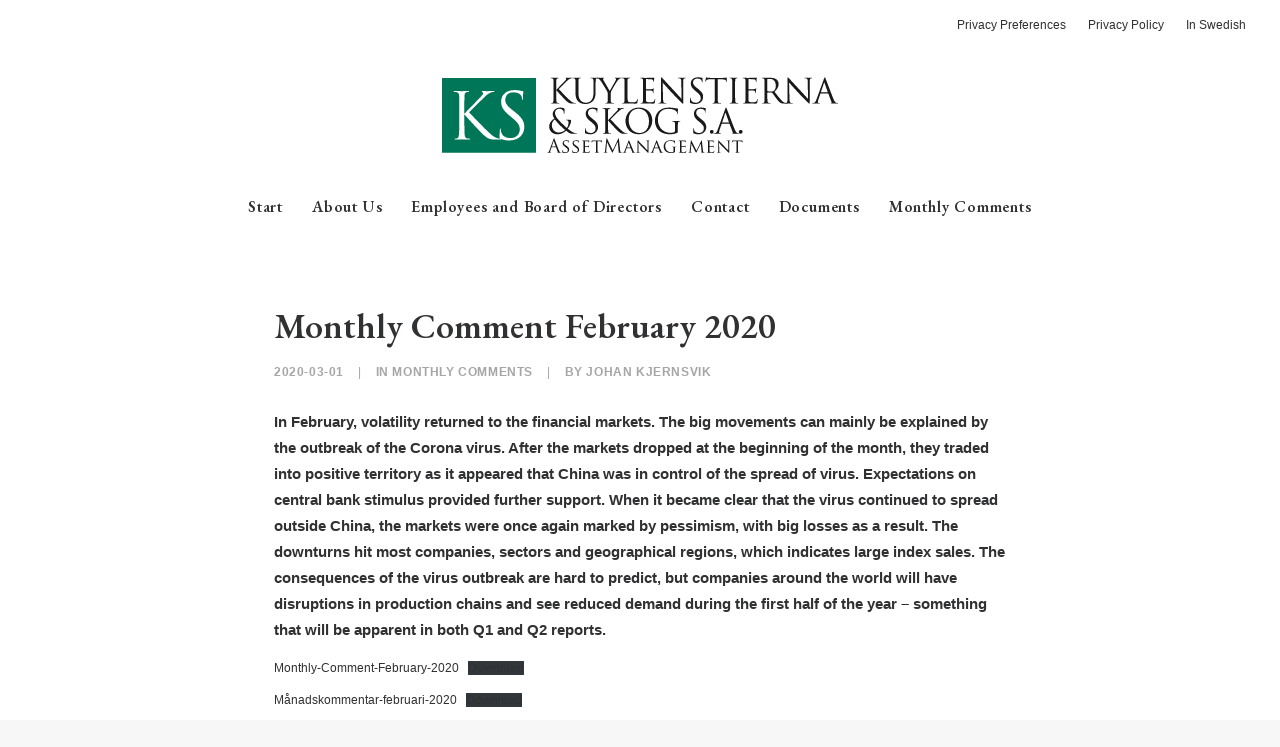

--- FILE ---
content_type: text/html; charset=UTF-8
request_url: https://www.k-s.lu/sv/monthly-comments/2020/03/01/monthly-comment-february-2020/
body_size: 59037
content:
<!DOCTYPE html>
<html class="no-touch" lang="sv-SE" xmlns="http://www.w3.org/1999/xhtml">
<head>
<meta http-equiv="Content-Type" content="text/html; charset=UTF-8">
<meta name="viewport" content="width=device-width, initial-scale=1">
<link rel="profile" href="http://gmpg.org/xfn/11">
<link rel="pingback" href="https://www.k-s.lu/xmlrpc.php">
<meta name='robots' content='index, follow, max-image-preview:large, max-snippet:-1, max-video-preview:-1' />
	<style>img:is([sizes="auto" i], [sizes^="auto," i]) { contain-intrinsic-size: 3000px 1500px }</style>
	
	<!-- This site is optimized with the Yoast SEO plugin v25.9 - https://yoast.com/wordpress/plugins/seo/ -->
	<title>Monthly Comment February 2020 | Kuylenstierna &amp; Skog S.A</title>
	<link rel="canonical" href="https://www.k-s.lu/sv/monthly-comments/2020/03/01/monthly-comment-february-2020/" />
	<meta property="og:locale" content="sv_SE" />
	<meta property="og:type" content="article" />
	<meta property="og:title" content="Monthly Comment February 2020 | Kuylenstierna &amp; Skog S.A" />
	<meta property="og:description" content="Under februari var volatiliteten tillbaka på de finansiella marknaderna. De stora rörelserna kan huvudsakligen härledas till Coronaviruset. Efter att marknaderna sjunkit i början av månaden handlades de upp allteftersom det såg ut som att Kina fått kontroll över smittspridningen." />
	<meta property="og:url" content="https://www.k-s.lu/sv/monthly-comments/2020/03/01/monthly-comment-february-2020/" />
	<meta property="og:site_name" content="Kuylenstierna &amp; Skog S.A" />
	<meta property="article:published_time" content="2020-03-01T08:56:04+00:00" />
	<meta property="article:modified_time" content="2020-03-09T09:01:12+00:00" />
	<meta name="author" content="Johan Kjernsvik" />
	<meta name="twitter:card" content="summary_large_image" />
	<meta name="twitter:label1" content="Skriven av" />
	<meta name="twitter:data1" content="Johan Kjernsvik" />
	<meta name="twitter:label2" content="Beräknad lästid" />
	<meta name="twitter:data2" content="1 minut" />
	<script type="application/ld+json" class="yoast-schema-graph">{"@context":"https://schema.org","@graph":[{"@type":"Article","@id":"https://www.k-s.lu/monthly-comments/2020/03/01/monthly-comment-february-2020/#article","isPartOf":{"@id":"https://www.k-s.lu/monthly-comments/2020/03/01/monthly-comment-february-2020/"},"author":{"name":"Johan Kjernsvik","@id":"https://www.k-s.lu/sv/#/schema/person/79b4731052a3627b7cf4c1d87b176c06"},"headline":"Monthly Comment February 2020","datePublished":"2020-03-01T08:56:04+00:00","dateModified":"2020-03-09T09:01:12+00:00","mainEntityOfPage":{"@id":"https://www.k-s.lu/monthly-comments/2020/03/01/monthly-comment-february-2020/"},"wordCount":150,"publisher":{"@id":"https://www.k-s.lu/sv/#organization"},"articleSection":["Monthly Comments"],"inLanguage":"sv-SE"},{"@type":"WebPage","@id":"https://www.k-s.lu/monthly-comments/2020/03/01/monthly-comment-february-2020/","url":"https://www.k-s.lu/monthly-comments/2020/03/01/monthly-comment-february-2020/","name":"Monthly Comment February 2020 | Kuylenstierna &amp; Skog S.A","isPartOf":{"@id":"https://www.k-s.lu/sv/#website"},"datePublished":"2020-03-01T08:56:04+00:00","dateModified":"2020-03-09T09:01:12+00:00","breadcrumb":{"@id":"https://www.k-s.lu/monthly-comments/2020/03/01/monthly-comment-february-2020/#breadcrumb"},"inLanguage":"sv-SE","potentialAction":[{"@type":"ReadAction","target":["https://www.k-s.lu/monthly-comments/2020/03/01/monthly-comment-february-2020/"]}]},{"@type":"BreadcrumbList","@id":"https://www.k-s.lu/monthly-comments/2020/03/01/monthly-comment-february-2020/#breadcrumb","itemListElement":[{"@type":"ListItem","position":1,"name":"Home","item":"https://www.k-s.lu/sv/"},{"@type":"ListItem","position":2,"name":"Monthly Comment February 2020"}]},{"@type":"WebSite","@id":"https://www.k-s.lu/sv/#website","url":"https://www.k-s.lu/sv/","name":"Kuylenstierna &amp; Skog S.A","description":"Asset Management","publisher":{"@id":"https://www.k-s.lu/sv/#organization"},"potentialAction":[{"@type":"SearchAction","target":{"@type":"EntryPoint","urlTemplate":"https://www.k-s.lu/sv/?s={search_term_string}"},"query-input":{"@type":"PropertyValueSpecification","valueRequired":true,"valueName":"search_term_string"}}],"inLanguage":"sv-SE"},{"@type":"Organization","@id":"https://www.k-s.lu/sv/#organization","name":"Kuylenstierna & Skog S.A","url":"https://www.k-s.lu/sv/","logo":{"@type":"ImageObject","inLanguage":"sv-SE","@id":"https://www.k-s.lu/sv/#/schema/logo/image/","url":"https://www.k-s.lu/wp-content/uploads/2019/05/ks-wplogo.png","contentUrl":"https://www.k-s.lu/wp-content/uploads/2019/05/ks-wplogo.png","width":190,"height":190,"caption":"Kuylenstierna & Skog S.A"},"image":{"@id":"https://www.k-s.lu/sv/#/schema/logo/image/"},"sameAs":["https://www.linkedin.com/company/kuylenstierna-skog-s-a/"]},{"@type":"Person","@id":"https://www.k-s.lu/sv/#/schema/person/79b4731052a3627b7cf4c1d87b176c06","name":"Johan Kjernsvik","image":{"@type":"ImageObject","inLanguage":"sv-SE","@id":"https://www.k-s.lu/sv/#/schema/person/image/","url":"https://secure.gravatar.com/avatar/587564a77601440e1ff41bd62c48db47dc5546bd011159792442a4ba88e031fa?s=96&d=mm&r=g","contentUrl":"https://secure.gravatar.com/avatar/587564a77601440e1ff41bd62c48db47dc5546bd011159792442a4ba88e031fa?s=96&d=mm&r=g","caption":"Johan Kjernsvik"}}]}</script>
	<!-- / Yoast SEO plugin. -->


<link rel='dns-prefetch' href='//fonts.googleapis.com' />
<link rel="alternate" type="application/rss+xml" title="Kuylenstierna &amp; Skog S.A &raquo; Webbflöde" href="https://www.k-s.lu/sv/feed/" />
		<!-- This site uses the Google Analytics by MonsterInsights plugin v7.17.0 - Using Analytics tracking - https://www.monsterinsights.com/ -->
							<script src="//www.googletagmanager.com/gtag/js?id=UA-140660693-2"  type="text/javascript" data-cfasync="false"></script>
			<script type="text/javascript" data-cfasync="false">
				var mi_version = '7.17.0';
				var mi_track_user = true;
				var mi_no_track_reason = '';
				
								var disableStr = 'ga-disable-UA-140660693-2';

				/* Function to detect opted out users */
				function __gtagTrackerIsOptedOut() {
					return document.cookie.indexOf( disableStr + '=true' ) > - 1;
				}

				/* Disable tracking if the opt-out cookie exists. */
				if ( __gtagTrackerIsOptedOut() ) {
					window[disableStr] = true;
				}

				/* Opt-out function */
				function __gtagTrackerOptout() {
					document.cookie = disableStr + '=true; expires=Thu, 31 Dec 2099 23:59:59 UTC; path=/';
					window[disableStr] = true;
				}

				if ( 'undefined' === typeof gaOptout ) {
					function gaOptout() {
						__gtagTrackerOptout();
					}
				}
								window.dataLayer = window.dataLayer || [];
				if ( mi_track_user ) {
					function __gtagTracker() {dataLayer.push( arguments );}
					__gtagTracker( 'js', new Date() );
					__gtagTracker( 'set', {
						'developer_id.dZGIzZG' : true,
						                    });
					__gtagTracker( 'config', 'UA-140660693-2', {
						forceSSL:true,anonymize_ip:true,link_attribution:true,					} );
										window.gtag = __gtagTracker;										(
						function () {
							/* https://developers.google.com/analytics/devguides/collection/analyticsjs/ */
							/* ga and __gaTracker compatibility shim. */
							var noopfn = function () {
								return null;
							};
							var newtracker = function () {
								return new Tracker();
							};
							var Tracker = function () {
								return null;
							};
							var p = Tracker.prototype;
							p.get = noopfn;
							p.set = noopfn;
							p.send = function (){
								var args = Array.prototype.slice.call(arguments);
								args.unshift( 'send' );
								__gaTracker.apply(null, args);
							};
							var __gaTracker = function () {
								var len = arguments.length;
								if ( len === 0 ) {
									return;
								}
								var f = arguments[len - 1];
								if ( typeof f !== 'object' || f === null || typeof f.hitCallback !== 'function' ) {
									if ( 'send' === arguments[0] ) {
										var hitConverted, hitObject = false, action;
										if ( 'event' === arguments[1] ) {
											if ( 'undefined' !== typeof arguments[3] ) {
												hitObject = {
													'eventAction': arguments[3],
													'eventCategory': arguments[2],
													'eventLabel': arguments[4],
													'value': arguments[5] ? arguments[5] : 1,
												}
											}
										}
										if ( typeof arguments[2] === 'object' ) {
											hitObject = arguments[2];
										}
										if ( typeof arguments[5] === 'object' ) {
											Object.assign( hitObject, arguments[5] );
										}
										if ( 'undefined' !== typeof (
											arguments[1].hitType
										) ) {
											hitObject = arguments[1];
										}
										if ( hitObject ) {
											action = 'timing' === arguments[1].hitType ? 'timing_complete' : hitObject.eventAction;
											hitConverted = mapArgs( hitObject );
											__gtagTracker( 'event', action, hitConverted );
										}
									}
									return;
								}

								function mapArgs( args ) {
									var gaKey, hit = {};
									var gaMap = {
										'eventCategory': 'event_category',
										'eventAction': 'event_action',
										'eventLabel': 'event_label',
										'eventValue': 'event_value',
										'nonInteraction': 'non_interaction',
										'timingCategory': 'event_category',
										'timingVar': 'name',
										'timingValue': 'value',
										'timingLabel': 'event_label',
									};
									for ( gaKey in gaMap ) {
										if ( 'undefined' !== typeof args[gaKey] ) {
											hit[gaMap[gaKey]] = args[gaKey];
										}
									}
									return hit;
								}

								try {
									f.hitCallback();
								} catch ( ex ) {
								}
							};
							__gaTracker.create = newtracker;
							__gaTracker.getByName = newtracker;
							__gaTracker.getAll = function () {
								return [];
							};
							__gaTracker.remove = noopfn;
							__gaTracker.loaded = true;
							window['__gaTracker'] = __gaTracker;
						}
					)();
									} else {
										console.log( "" );
					( function () {
							function __gtagTracker() {
								return null;
							}
							window['__gtagTracker'] = __gtagTracker;
							window['gtag'] = __gtagTracker;
					} )();
									}
			</script>
				<!-- / Google Analytics by MonsterInsights -->
		<script type="text/javascript">
/* <![CDATA[ */
window._wpemojiSettings = {"baseUrl":"https:\/\/s.w.org\/images\/core\/emoji\/16.0.1\/72x72\/","ext":".png","svgUrl":"https:\/\/s.w.org\/images\/core\/emoji\/16.0.1\/svg\/","svgExt":".svg","source":{"concatemoji":"https:\/\/www.k-s.lu\/wp-includes\/js\/wp-emoji-release.min.js?ver=6.8.3"}};
/*! This file is auto-generated */
!function(s,n){var o,i,e;function c(e){try{var t={supportTests:e,timestamp:(new Date).valueOf()};sessionStorage.setItem(o,JSON.stringify(t))}catch(e){}}function p(e,t,n){e.clearRect(0,0,e.canvas.width,e.canvas.height),e.fillText(t,0,0);var t=new Uint32Array(e.getImageData(0,0,e.canvas.width,e.canvas.height).data),a=(e.clearRect(0,0,e.canvas.width,e.canvas.height),e.fillText(n,0,0),new Uint32Array(e.getImageData(0,0,e.canvas.width,e.canvas.height).data));return t.every(function(e,t){return e===a[t]})}function u(e,t){e.clearRect(0,0,e.canvas.width,e.canvas.height),e.fillText(t,0,0);for(var n=e.getImageData(16,16,1,1),a=0;a<n.data.length;a++)if(0!==n.data[a])return!1;return!0}function f(e,t,n,a){switch(t){case"flag":return n(e,"\ud83c\udff3\ufe0f\u200d\u26a7\ufe0f","\ud83c\udff3\ufe0f\u200b\u26a7\ufe0f")?!1:!n(e,"\ud83c\udde8\ud83c\uddf6","\ud83c\udde8\u200b\ud83c\uddf6")&&!n(e,"\ud83c\udff4\udb40\udc67\udb40\udc62\udb40\udc65\udb40\udc6e\udb40\udc67\udb40\udc7f","\ud83c\udff4\u200b\udb40\udc67\u200b\udb40\udc62\u200b\udb40\udc65\u200b\udb40\udc6e\u200b\udb40\udc67\u200b\udb40\udc7f");case"emoji":return!a(e,"\ud83e\udedf")}return!1}function g(e,t,n,a){var r="undefined"!=typeof WorkerGlobalScope&&self instanceof WorkerGlobalScope?new OffscreenCanvas(300,150):s.createElement("canvas"),o=r.getContext("2d",{willReadFrequently:!0}),i=(o.textBaseline="top",o.font="600 32px Arial",{});return e.forEach(function(e){i[e]=t(o,e,n,a)}),i}function t(e){var t=s.createElement("script");t.src=e,t.defer=!0,s.head.appendChild(t)}"undefined"!=typeof Promise&&(o="wpEmojiSettingsSupports",i=["flag","emoji"],n.supports={everything:!0,everythingExceptFlag:!0},e=new Promise(function(e){s.addEventListener("DOMContentLoaded",e,{once:!0})}),new Promise(function(t){var n=function(){try{var e=JSON.parse(sessionStorage.getItem(o));if("object"==typeof e&&"number"==typeof e.timestamp&&(new Date).valueOf()<e.timestamp+604800&&"object"==typeof e.supportTests)return e.supportTests}catch(e){}return null}();if(!n){if("undefined"!=typeof Worker&&"undefined"!=typeof OffscreenCanvas&&"undefined"!=typeof URL&&URL.createObjectURL&&"undefined"!=typeof Blob)try{var e="postMessage("+g.toString()+"("+[JSON.stringify(i),f.toString(),p.toString(),u.toString()].join(",")+"));",a=new Blob([e],{type:"text/javascript"}),r=new Worker(URL.createObjectURL(a),{name:"wpTestEmojiSupports"});return void(r.onmessage=function(e){c(n=e.data),r.terminate(),t(n)})}catch(e){}c(n=g(i,f,p,u))}t(n)}).then(function(e){for(var t in e)n.supports[t]=e[t],n.supports.everything=n.supports.everything&&n.supports[t],"flag"!==t&&(n.supports.everythingExceptFlag=n.supports.everythingExceptFlag&&n.supports[t]);n.supports.everythingExceptFlag=n.supports.everythingExceptFlag&&!n.supports.flag,n.DOMReady=!1,n.readyCallback=function(){n.DOMReady=!0}}).then(function(){return e}).then(function(){var e;n.supports.everything||(n.readyCallback(),(e=n.source||{}).concatemoji?t(e.concatemoji):e.wpemoji&&e.twemoji&&(t(e.twemoji),t(e.wpemoji)))}))}((window,document),window._wpemojiSettings);
/* ]]> */
</script>
<style id='wp-emoji-styles-inline-css' type='text/css'>

	img.wp-smiley, img.emoji {
		display: inline !important;
		border: none !important;
		box-shadow: none !important;
		height: 1em !important;
		width: 1em !important;
		margin: 0 0.07em !important;
		vertical-align: -0.1em !important;
		background: none !important;
		padding: 0 !important;
	}
</style>
<link rel='stylesheet' id='wp-block-library-css' href='https://www.k-s.lu/wp-includes/css/dist/block-library/style.min.css?ver=6.8.3' type='text/css' media='all' />
<style id='classic-theme-styles-inline-css' type='text/css'>
/*! This file is auto-generated */
.wp-block-button__link{color:#fff;background-color:#32373c;border-radius:9999px;box-shadow:none;text-decoration:none;padding:calc(.667em + 2px) calc(1.333em + 2px);font-size:1.125em}.wp-block-file__button{background:#32373c;color:#fff;text-decoration:none}
</style>
<style id='global-styles-inline-css' type='text/css'>
:root{--wp--preset--aspect-ratio--square: 1;--wp--preset--aspect-ratio--4-3: 4/3;--wp--preset--aspect-ratio--3-4: 3/4;--wp--preset--aspect-ratio--3-2: 3/2;--wp--preset--aspect-ratio--2-3: 2/3;--wp--preset--aspect-ratio--16-9: 16/9;--wp--preset--aspect-ratio--9-16: 9/16;--wp--preset--color--black: #000000;--wp--preset--color--cyan-bluish-gray: #abb8c3;--wp--preset--color--white: #ffffff;--wp--preset--color--pale-pink: #f78da7;--wp--preset--color--vivid-red: #cf2e2e;--wp--preset--color--luminous-vivid-orange: #ff6900;--wp--preset--color--luminous-vivid-amber: #fcb900;--wp--preset--color--light-green-cyan: #7bdcb5;--wp--preset--color--vivid-green-cyan: #00d084;--wp--preset--color--pale-cyan-blue: #8ed1fc;--wp--preset--color--vivid-cyan-blue: #0693e3;--wp--preset--color--vivid-purple: #9b51e0;--wp--preset--gradient--vivid-cyan-blue-to-vivid-purple: linear-gradient(135deg,rgba(6,147,227,1) 0%,rgb(155,81,224) 100%);--wp--preset--gradient--light-green-cyan-to-vivid-green-cyan: linear-gradient(135deg,rgb(122,220,180) 0%,rgb(0,208,130) 100%);--wp--preset--gradient--luminous-vivid-amber-to-luminous-vivid-orange: linear-gradient(135deg,rgba(252,185,0,1) 0%,rgba(255,105,0,1) 100%);--wp--preset--gradient--luminous-vivid-orange-to-vivid-red: linear-gradient(135deg,rgba(255,105,0,1) 0%,rgb(207,46,46) 100%);--wp--preset--gradient--very-light-gray-to-cyan-bluish-gray: linear-gradient(135deg,rgb(238,238,238) 0%,rgb(169,184,195) 100%);--wp--preset--gradient--cool-to-warm-spectrum: linear-gradient(135deg,rgb(74,234,220) 0%,rgb(151,120,209) 20%,rgb(207,42,186) 40%,rgb(238,44,130) 60%,rgb(251,105,98) 80%,rgb(254,248,76) 100%);--wp--preset--gradient--blush-light-purple: linear-gradient(135deg,rgb(255,206,236) 0%,rgb(152,150,240) 100%);--wp--preset--gradient--blush-bordeaux: linear-gradient(135deg,rgb(254,205,165) 0%,rgb(254,45,45) 50%,rgb(107,0,62) 100%);--wp--preset--gradient--luminous-dusk: linear-gradient(135deg,rgb(255,203,112) 0%,rgb(199,81,192) 50%,rgb(65,88,208) 100%);--wp--preset--gradient--pale-ocean: linear-gradient(135deg,rgb(255,245,203) 0%,rgb(182,227,212) 50%,rgb(51,167,181) 100%);--wp--preset--gradient--electric-grass: linear-gradient(135deg,rgb(202,248,128) 0%,rgb(113,206,126) 100%);--wp--preset--gradient--midnight: linear-gradient(135deg,rgb(2,3,129) 0%,rgb(40,116,252) 100%);--wp--preset--font-size--small: 13px;--wp--preset--font-size--medium: 20px;--wp--preset--font-size--large: 36px;--wp--preset--font-size--x-large: 42px;--wp--preset--spacing--20: 0.44rem;--wp--preset--spacing--30: 0.67rem;--wp--preset--spacing--40: 1rem;--wp--preset--spacing--50: 1.5rem;--wp--preset--spacing--60: 2.25rem;--wp--preset--spacing--70: 3.38rem;--wp--preset--spacing--80: 5.06rem;--wp--preset--shadow--natural: 6px 6px 9px rgba(0, 0, 0, 0.2);--wp--preset--shadow--deep: 12px 12px 50px rgba(0, 0, 0, 0.4);--wp--preset--shadow--sharp: 6px 6px 0px rgba(0, 0, 0, 0.2);--wp--preset--shadow--outlined: 6px 6px 0px -3px rgba(255, 255, 255, 1), 6px 6px rgba(0, 0, 0, 1);--wp--preset--shadow--crisp: 6px 6px 0px rgba(0, 0, 0, 1);}:where(.is-layout-flex){gap: 0.5em;}:where(.is-layout-grid){gap: 0.5em;}body .is-layout-flex{display: flex;}.is-layout-flex{flex-wrap: wrap;align-items: center;}.is-layout-flex > :is(*, div){margin: 0;}body .is-layout-grid{display: grid;}.is-layout-grid > :is(*, div){margin: 0;}:where(.wp-block-columns.is-layout-flex){gap: 2em;}:where(.wp-block-columns.is-layout-grid){gap: 2em;}:where(.wp-block-post-template.is-layout-flex){gap: 1.25em;}:where(.wp-block-post-template.is-layout-grid){gap: 1.25em;}.has-black-color{color: var(--wp--preset--color--black) !important;}.has-cyan-bluish-gray-color{color: var(--wp--preset--color--cyan-bluish-gray) !important;}.has-white-color{color: var(--wp--preset--color--white) !important;}.has-pale-pink-color{color: var(--wp--preset--color--pale-pink) !important;}.has-vivid-red-color{color: var(--wp--preset--color--vivid-red) !important;}.has-luminous-vivid-orange-color{color: var(--wp--preset--color--luminous-vivid-orange) !important;}.has-luminous-vivid-amber-color{color: var(--wp--preset--color--luminous-vivid-amber) !important;}.has-light-green-cyan-color{color: var(--wp--preset--color--light-green-cyan) !important;}.has-vivid-green-cyan-color{color: var(--wp--preset--color--vivid-green-cyan) !important;}.has-pale-cyan-blue-color{color: var(--wp--preset--color--pale-cyan-blue) !important;}.has-vivid-cyan-blue-color{color: var(--wp--preset--color--vivid-cyan-blue) !important;}.has-vivid-purple-color{color: var(--wp--preset--color--vivid-purple) !important;}.has-black-background-color{background-color: var(--wp--preset--color--black) !important;}.has-cyan-bluish-gray-background-color{background-color: var(--wp--preset--color--cyan-bluish-gray) !important;}.has-white-background-color{background-color: var(--wp--preset--color--white) !important;}.has-pale-pink-background-color{background-color: var(--wp--preset--color--pale-pink) !important;}.has-vivid-red-background-color{background-color: var(--wp--preset--color--vivid-red) !important;}.has-luminous-vivid-orange-background-color{background-color: var(--wp--preset--color--luminous-vivid-orange) !important;}.has-luminous-vivid-amber-background-color{background-color: var(--wp--preset--color--luminous-vivid-amber) !important;}.has-light-green-cyan-background-color{background-color: var(--wp--preset--color--light-green-cyan) !important;}.has-vivid-green-cyan-background-color{background-color: var(--wp--preset--color--vivid-green-cyan) !important;}.has-pale-cyan-blue-background-color{background-color: var(--wp--preset--color--pale-cyan-blue) !important;}.has-vivid-cyan-blue-background-color{background-color: var(--wp--preset--color--vivid-cyan-blue) !important;}.has-vivid-purple-background-color{background-color: var(--wp--preset--color--vivid-purple) !important;}.has-black-border-color{border-color: var(--wp--preset--color--black) !important;}.has-cyan-bluish-gray-border-color{border-color: var(--wp--preset--color--cyan-bluish-gray) !important;}.has-white-border-color{border-color: var(--wp--preset--color--white) !important;}.has-pale-pink-border-color{border-color: var(--wp--preset--color--pale-pink) !important;}.has-vivid-red-border-color{border-color: var(--wp--preset--color--vivid-red) !important;}.has-luminous-vivid-orange-border-color{border-color: var(--wp--preset--color--luminous-vivid-orange) !important;}.has-luminous-vivid-amber-border-color{border-color: var(--wp--preset--color--luminous-vivid-amber) !important;}.has-light-green-cyan-border-color{border-color: var(--wp--preset--color--light-green-cyan) !important;}.has-vivid-green-cyan-border-color{border-color: var(--wp--preset--color--vivid-green-cyan) !important;}.has-pale-cyan-blue-border-color{border-color: var(--wp--preset--color--pale-cyan-blue) !important;}.has-vivid-cyan-blue-border-color{border-color: var(--wp--preset--color--vivid-cyan-blue) !important;}.has-vivid-purple-border-color{border-color: var(--wp--preset--color--vivid-purple) !important;}.has-vivid-cyan-blue-to-vivid-purple-gradient-background{background: var(--wp--preset--gradient--vivid-cyan-blue-to-vivid-purple) !important;}.has-light-green-cyan-to-vivid-green-cyan-gradient-background{background: var(--wp--preset--gradient--light-green-cyan-to-vivid-green-cyan) !important;}.has-luminous-vivid-amber-to-luminous-vivid-orange-gradient-background{background: var(--wp--preset--gradient--luminous-vivid-amber-to-luminous-vivid-orange) !important;}.has-luminous-vivid-orange-to-vivid-red-gradient-background{background: var(--wp--preset--gradient--luminous-vivid-orange-to-vivid-red) !important;}.has-very-light-gray-to-cyan-bluish-gray-gradient-background{background: var(--wp--preset--gradient--very-light-gray-to-cyan-bluish-gray) !important;}.has-cool-to-warm-spectrum-gradient-background{background: var(--wp--preset--gradient--cool-to-warm-spectrum) !important;}.has-blush-light-purple-gradient-background{background: var(--wp--preset--gradient--blush-light-purple) !important;}.has-blush-bordeaux-gradient-background{background: var(--wp--preset--gradient--blush-bordeaux) !important;}.has-luminous-dusk-gradient-background{background: var(--wp--preset--gradient--luminous-dusk) !important;}.has-pale-ocean-gradient-background{background: var(--wp--preset--gradient--pale-ocean) !important;}.has-electric-grass-gradient-background{background: var(--wp--preset--gradient--electric-grass) !important;}.has-midnight-gradient-background{background: var(--wp--preset--gradient--midnight) !important;}.has-small-font-size{font-size: var(--wp--preset--font-size--small) !important;}.has-medium-font-size{font-size: var(--wp--preset--font-size--medium) !important;}.has-large-font-size{font-size: var(--wp--preset--font-size--large) !important;}.has-x-large-font-size{font-size: var(--wp--preset--font-size--x-large) !important;}
:where(.wp-block-post-template.is-layout-flex){gap: 1.25em;}:where(.wp-block-post-template.is-layout-grid){gap: 1.25em;}
:where(.wp-block-columns.is-layout-flex){gap: 2em;}:where(.wp-block-columns.is-layout-grid){gap: 2em;}
:root :where(.wp-block-pullquote){font-size: 1.5em;line-height: 1.6;}
</style>
<link rel='stylesheet' id='uncodefont-google-css' href='//fonts.googleapis.com/css?family=EB+Garamond%3Aregular%2Citalic%2C500%2C500italic%2C600%2C600italic%2C700%2C700italic%2C800%2C800italic&#038;subset=greek%2Cvietnamese%2Ccyrillic%2Cgreek-ext%2Clatin%2Ccyrillic-ext%2Clatin-ext&#038;ver=2.9.4.4' type='text/css' media='all' />
<link rel='stylesheet' id='uncode-privacy-css' href='https://www.k-s.lu/wp-content/plugins/uncode-privacy/assets/css/uncode-privacy-public.css?ver=2.2.7' type='text/css' media='all' />
<link rel='stylesheet' id='trp-language-switcher-style-css' href='https://www.k-s.lu/wp-content/plugins/translatepress-multilingual/assets/css/trp-language-switcher.css?ver=2.10.5' type='text/css' media='all' />
<link rel='stylesheet' id='uncode-style-css' href='https://www.k-s.lu/wp-content/themes/uncode/library/css/style.css?ver=1779252329' type='text/css' media='all' />
<style id='uncode-style-inline-css' type='text/css'>

@media (max-width: 959px) { .navbar-brand > * { height: 38px !important;}}
@media (min-width: 960px) { .limit-width { max-width: 1200px; margin: auto;}}
#changer-back-color { transition: background-color 1000ms cubic-bezier(0.25, 1, 0.5, 1) !important; } #changer-back-color > div { transition: opacity 1000ms cubic-bezier(0.25, 1, 0.5, 1) !important; } body.bg-changer-init.disable-hover .main-wrapper .style-light,  body.bg-changer-init.disable-hover .main-wrapper .style-light h1,  body.bg-changer-init.disable-hover .main-wrapper .style-light h2, body.bg-changer-init.disable-hover .main-wrapper .style-light h3, body.bg-changer-init.disable-hover .main-wrapper .style-light h4, body.bg-changer-init.disable-hover .main-wrapper .style-light h5, body.bg-changer-init.disable-hover .main-wrapper .style-light h6, body.bg-changer-init.disable-hover .main-wrapper .style-light a, body.bg-changer-init.disable-hover .main-wrapper .style-dark, body.bg-changer-init.disable-hover .main-wrapper .style-dark h1, body.bg-changer-init.disable-hover .main-wrapper .style-dark h2, body.bg-changer-init.disable-hover .main-wrapper .style-dark h3, body.bg-changer-init.disable-hover .main-wrapper .style-dark h4, body.bg-changer-init.disable-hover .main-wrapper .style-dark h5, body.bg-changer-init.disable-hover .main-wrapper .style-dark h6, body.bg-changer-init.disable-hover .main-wrapper .style-dark a { transition: color 1000ms cubic-bezier(0.25, 1, 0.5, 1) !important; }
</style>
<link rel='stylesheet' id='uncode-custom-style-css' href='https://www.k-s.lu/wp-content/themes/uncode/library/css/style-custom.css?ver=2015482781' type='text/css' media='all' />
<style id='uncode-custom-style-inline-css' type='text/css'>
@media (max-width:959px) {.menu-light .row-menu .row-menu-inner { border-bottom:unset !important; }}.t-entry .phone,.t-entry .office,.t-entry .email {display:block;line-height:1em;font-size:1em;}
</style>
<link rel='stylesheet' id='child-style-css' href='https://www.k-s.lu/wp-content/themes/kuylenstierna-skog/style.css?ver=1779252329' type='text/css' media='all' />
<link rel='stylesheet' id='uncode-gutenberg-frontend-css' href='https://www.k-s.lu/wp-content/themes/uncode/core/inc/compatibility/gutenberg/assets/css/uncode-gutenberg-frontend.css?ver=1.0.0' type='text/css' media='all' />
<link rel='stylesheet' id='uncode-icons-css' href='https://www.k-s.lu/wp-content/themes/uncode/library/css/uncode-icons.css?ver=2015482781' type='text/css' media='all' />
<script type="text/javascript" src="https://www.k-s.lu/wp-includes/js/jquery/jquery.min.js?ver=3.7.1" id="jquery-core-js"></script>
<script type="text/javascript" src="https://www.k-s.lu/wp-includes/js/jquery/jquery-migrate.min.js?ver=3.4.1" id="jquery-migrate-js"></script>
<script type="text/javascript" id="monsterinsights-frontend-script-js-extra">
/* <![CDATA[ */
var monsterinsights_frontend = {"js_events_tracking":"true","download_extensions":"doc,pdf,ppt,zip,xls,docx,pptx,xlsx","inbound_paths":"[]","home_url":"https:\/\/www.k-s.lu\/sv","hash_tracking":"false","ua":"UA-140660693-2"};
/* ]]> */
</script>
<script type="text/javascript" src="https://www.k-s.lu/wp-content/plugins/google-analytics-premium/assets/js/frontend-gtag.min.js?ver=7.17.0" id="monsterinsights-frontend-script-js"></script>
<script type="text/javascript" id="trp-language-cookie-js-extra">
/* <![CDATA[ */
var trp_language_cookie_data = {"abs_home":"https:\/\/www.k-s.lu\/","url_slugs":{"en_US":"en","sv_SE":"sv"},"cookie_name":"trp_language","cookie_age":"30","cookie_path":"\/","default_language":"en_US","publish_languages":["en_US","sv_SE"],"trp_ald_ajax_url":"https:\/\/www.k-s.lu\/wp-content\/plugins\/tp-add-on-automatic-language-detection\/includes\/trp-ald-ajax.php","detection_method":"browser-ip","iso_codes":{"en_US":"en","sv_SE":"sv"}};
/* ]]> */
</script>
<script type="text/javascript" src="https://www.k-s.lu/wp-content/plugins/tp-add-on-automatic-language-detection/assets/js/trp-language-cookie.js?ver=1.0.3" id="trp-language-cookie-js"></script>
<script type="text/javascript" id="uncode-init-js-extra">
/* <![CDATA[ */
var SiteParameters = {"days":"days","hours":"hours","minutes":"minutes","seconds":"seconds","constant_scroll":"on","scroll_speed":"2","parallax_factor":"0.25","loading":"Loading\u2026","slide_name":"slide","slide_footer":"footer","ajax_url":"https:\/\/www.k-s.lu\/wp-admin\/admin-ajax.php","nonce_adaptive_images":"6b04981dc6","nonce_srcset_async":"3e378706cd","enable_debug":"","block_mobile_videos":"","is_frontend_editor":"","main_width":["1200","px"],"mobile_parallax_allowed":"","listen_for_screen_update":"1","wireframes_plugin_active":"","sticky_elements":"off","resize_quality":"90","register_metadata":"","bg_changer_time":"1000","update_wc_fragments":"1","optimize_shortpixel_image":"","menu_mobile_offcanvas_gap":"45","custom_cursor_selector":"[href], .trigger-overlay, .owl-next, .owl-prev, .owl-dot, input[type=\"submit\"], input[type=\"checkbox\"], button[type=\"submit\"], a[class^=\"ilightbox\"], .ilightbox-thumbnail, .ilightbox-prev, .ilightbox-next, .overlay-close, .unmodal-close, .qty-inset > span, .share-button li, .uncode-post-titles .tmb.tmb-click-area, .btn-link, .tmb-click-row .t-inside, .lg-outer button, .lg-thumb img, a[data-lbox], .uncode-close-offcanvas-overlay, .uncode-nav-next, .uncode-nav-prev, .uncode-nav-index","mobile_parallax_animation":"","lbox_enhanced":"","native_media_player":"1","vimeoPlayerParams":"?autoplay=0","ajax_filter_key_search":"key","ajax_filter_key_unfilter":"unfilter","index_pagination_disable_scroll":"","index_pagination_scroll_to":"","uncode_wc_popup_cart_qty":"","disable_hover_hack":"","uncode_nocookie":"","menuHideOnClick":"1","smoothScroll":"off","smoothScrollDisableHover":"","smoothScrollQuery":"960","uncode_force_onepage_dots":"","uncode_smooth_scroll_safe":"","uncode_lb_add_galleries":", .gallery","uncode_lb_add_items":", .gallery .gallery-item a","uncode_prev_label":"Previous","uncode_next_label":"Next","uncode_slide_label":"Slide","uncode_share_label":"Share on %","uncode_has_ligatures":"","uncode_is_accessible":"","uncode_carousel_itemSelector":"*:not(.hidden)","uncode_limit_width":"1200px"};
/* ]]> */
</script>
<script type="text/javascript" src="https://www.k-s.lu/wp-content/themes/uncode/library/js/init.js?ver=2015482781" id="uncode-init-js"></script>
<script></script><link rel="https://api.w.org/" href="https://www.k-s.lu/sv/wp-json/" /><link rel="alternate" title="JSON" type="application/json" href="https://www.k-s.lu/sv/wp-json/wp/v2/posts/79442" /><link rel="EditURI" type="application/rsd+xml" title="RSD" href="https://www.k-s.lu/xmlrpc.php?rsd" />
<meta name="generator" content="WordPress 6.8.3" />
<link rel='shortlink' href='https://www.k-s.lu/sv/?p=79442' />
<link rel="alternate" title="oEmbed (JSON)" type="application/json+oembed" href="https://www.k-s.lu/sv/wp-json/oembed/1.0/embed?url=https%3A%2F%2Fwww.k-s.lu%2Fsv%2Fmonthly-comments%2F2020%2F03%2F01%2Fmonthly-comment-february-2020%2F" />
<link rel="alternate" title="oEmbed (XML)" type="text/xml+oembed" href="https://www.k-s.lu/sv/wp-json/oembed/1.0/embed?url=https%3A%2F%2Fwww.k-s.lu%2Fsv%2Fmonthly-comments%2F2020%2F03%2F01%2Fmonthly-comment-february-2020%2F&#038;format=xml" />
<script type="text/javascript">
(function(url){
	if(/(?:Chrome\/26\.0\.1410\.63 Safari\/537\.31|WordfenceTestMonBot)/.test(navigator.userAgent)){ return; }
	var addEvent = function(evt, handler) {
		if (window.addEventListener) {
			document.addEventListener(evt, handler, false);
		} else if (window.attachEvent) {
			document.attachEvent('on' + evt, handler);
		}
	};
	var removeEvent = function(evt, handler) {
		if (window.removeEventListener) {
			document.removeEventListener(evt, handler, false);
		} else if (window.detachEvent) {
			document.detachEvent('on' + evt, handler);
		}
	};
	var evts = 'contextmenu dblclick drag dragend dragenter dragleave dragover dragstart drop keydown keypress keyup mousedown mousemove mouseout mouseover mouseup mousewheel scroll'.split(' ');
	var logHuman = function() {
		if (window.wfLogHumanRan) { return; }
		window.wfLogHumanRan = true;
		var wfscr = document.createElement('script');
		wfscr.type = 'text/javascript';
		wfscr.async = true;
		wfscr.src = url + '&r=' + Math.random();
		(document.getElementsByTagName('head')[0]||document.getElementsByTagName('body')[0]).appendChild(wfscr);
		for (var i = 0; i < evts.length; i++) {
			removeEvent(evts[i], logHuman);
		}
	};
	for (var i = 0; i < evts.length; i++) {
		addEvent(evts[i], logHuman);
	}
})('//www.k-s.lu/sv/?wordfence_lh=1&hid=71A5A3FA296D74282F83BE400CCFD62B');
</script><link rel="alternate" hreflang="en-US" href="https://www.k-s.lu/monthly-comments/2020/03/01/monthly-comment-february-2020/"/>
<link rel="alternate" hreflang="sv-SE" href="https://www.k-s.lu/sv/monthly-comments/2020/03/01/monthly-comment-february-2020/"/>
<link rel="alternate" hreflang="en" href="https://www.k-s.lu/monthly-comments/2020/03/01/monthly-comment-february-2020/"/>
<link rel="alternate" hreflang="sv" href="https://www.k-s.lu/sv/monthly-comments/2020/03/01/monthly-comment-february-2020/"/>
<link rel="icon" href="https://www.k-s.lu/wp-content/uploads/2019/05/cropped-ks-siteicon-1-32x32.png" sizes="32x32" />
<link rel="icon" href="https://www.k-s.lu/wp-content/uploads/2019/05/cropped-ks-siteicon-1-192x192.png" sizes="192x192" />
<link rel="apple-touch-icon" href="https://www.k-s.lu/wp-content/uploads/2019/05/cropped-ks-siteicon-1-180x180.png" />
<meta name="msapplication-TileImage" content="https://www.k-s.lu/wp-content/uploads/2019/05/cropped-ks-siteicon-1-270x270.png" />
<noscript><style> .wpb_animate_when_almost_visible { opacity: 1; }</style></noscript></head>
<body class="wp-singular post-template-default single single-post postid-79442 single-format-standard wp-theme-uncode wp-child-theme-kuylenstierna-skog  style-color-lxmt-bg translatepress-sv_SE hormenu-position-left megamenu-full-submenu hmenu-center header-full-width main-center-align menu-sticky-mobile menu-mobile-default mobile-parallax-not-allowed ilb-no-bounce unreg qw-body-scroll-disabled no-qty-fx wpb-js-composer js-comp-ver-8.5 vc_responsive" data-border="0">

			<div id="vh_layout_help"></div><div class="body-borders" data-border="0"><div class="top-border body-border-shadow"></div><div class="right-border body-border-shadow"></div><div class="bottom-border body-border-shadow"></div><div class="left-border body-border-shadow"></div><div class="top-border style-light-bg"></div><div class="right-border style-light-bg"></div><div class="bottom-border style-light-bg"></div><div class="left-border style-light-bg"></div></div>	<div class="box-wrapper">
		<div class="box-container">
		<script type="text/javascript" id="initBox">UNCODE.initBox();</script>
		<div class="menu-wrapper menu-sticky menu-sticky-mobile menu-no-arrows style-light-original"><div class="top-menu navbar menu-secondary menu-light submenu-light style-color-xsdn-bg top-menu-padding mobile-hidden tablet-hidden single-h-padding">
																		<div class="row-menu">
																			<div class="row-menu-inner"><div class="col-lg-0 middle">
																					<div class="menu-bloginfo">
																						<div class="menu-bloginfo-inner style-light">
																							
																						</div>
																					</div>
																				</div>
																				<div class="col-lg-12 menu-horizontal">
																					<div class="navbar-topmenu navbar-nav-last"><ul id="menu-secondary-menu" class="menu-smart menu-mini sm" role="menu"><li role="menuitem"  id="menu-item-79241" class="gdpr-preferences menu-item menu-item-type-custom menu-item-object-custom menu-item-79241 menu-item-link"><a href="#" role="button">Sekretessinställningar<i class="fa fa-angle-right fa-dropdown"></i></a></li>
<li role="menuitem"  id="menu-item-79164" class="menu-item menu-item-type-post_type menu-item-object-page menu-item-privacy-policy menu-item-79164 menu-item-link"><a href="https://www.k-s.lu/sv/privacy-policy/">Integritetspolicy<i class="fa fa-angle-right fa-dropdown"></i></a></li>
<li role="menuitem"  id="menu-item-79218" class="trp-language-switcher-container menu-item menu-item-type-post_type menu-item-object-language_switcher menu-item-79218 menu-item-link"><a href="https://www.k-s.lu/monthly-comments/2020/03/01/monthly-comment-february-2020/"><span data-no-translation><span class="trp-ls-language-name">English</span></span><i class="fa fa-angle-right fa-dropdown"></i></a></li>
</ul></div>
																				</div></div>
																		</div>
																	</div><div class="navbar menu-secondary menu-primary menu-light submenu-light style-light-original single-h-padding">
														<div class="menu-container-mobile  style-color-xsdn-bg menu-no-borders">
															<div class="row-menu style-light-bg">
																<div class="row-menu-inner">
																	<div id="logo-container-mobile" class="col-lg-0 logo-container">
																		<div id="main-logo" class="navbar-header style-light">
																			<a href="https://www.k-s.lu/sv/" class="navbar-brand" data-minheight="20" aria-label="Kuylenstierna &amp; Skog S.A"><div class="html-code main-logo  logo-light" data-maxheight="76" style="height: 76px;"><canvas class="logo-canvas" height="76" width="397"></canvas><?xml version="1.0" encoding="UTF-8"?>
<svg preserveaspectratio="xMinYMin" width="397px" height="76px" viewbox="0 0 397 76" version="1.1">
    <!-- Generator: Sketch 54.1 (76490) - https://sketchapp.com -->
    <title>KS_logo</title>
    <desc>Skapat med Sketch.</desc>
    <g id="KS_logo-174859278" stroke="none" stroke-width="1" fill="none" fill-rule="evenodd">
        <path d="M111.545,10.657 C111.545,5.343 111.545,4.39 111.478,3.299 C111.409,2.141 111.137,1.596 110.013,1.357 C109.74,1.29 109.161,1.255 108.854,1.255 C108.718,1.255 108.582,1.188 108.582,1.051 C108.582,0.847 108.752,0.778 109.127,0.778 C110.66,0.778 112.67,0.881 112.874,0.881 C113.181,0.881 115.156,0.778 116.178,0.778 C116.553,0.778 116.724,0.847 116.724,1.051 C116.724,1.188 116.587,1.255 116.451,1.255 C116.212,1.255 116.008,1.29 115.599,1.357 C114.68,1.528 114.407,2.107 114.339,3.299 C114.271,4.39 114.271,5.343 114.271,10.657 L114.271,12.701 L114.407,12.701 C114.986,12.054 121.152,5.786 122.378,4.458 C123.332,3.47 124.218,2.584 124.218,2.005 C124.218,1.596 124.047,1.392 123.775,1.29 C123.604,1.221 123.468,1.153 123.468,1.017 C123.468,0.847 123.639,0.778 123.877,0.778 C124.559,0.778 125.615,0.881 126.432,0.881 C126.603,0.881 128.851,0.778 129.702,0.778 C130.077,0.778 130.213,0.847 130.213,1.017 C130.213,1.188 130.145,1.255 129.873,1.255 C129.362,1.255 128.646,1.426 127.965,1.732 C126.568,2.346 125.819,3.197 124.286,4.662 C123.434,5.48 117.507,11.271 116.792,12.122 C117.677,13.11 124.763,20.434 126.16,21.729 C129.021,24.386 129.6,24.931 131.235,25.612 C132.121,25.987 133.109,26.055 133.347,26.055 C133.586,26.055 133.79,26.123 133.79,26.259 C133.79,26.43 133.62,26.532 133.041,26.532 L131.303,26.532 C130.35,26.532 129.702,26.532 128.953,26.464 C127.147,26.294 126.296,25.544 124.831,24.386 C123.298,23.126 116.076,15.324 114.441,13.314 L114.271,13.314 L114.271,16.653 C114.271,19.923 114.271,22.614 114.441,24.045 C114.543,25.033 114.748,25.782 115.77,25.919 C116.247,25.987 116.792,26.055 117.098,26.055 C117.303,26.055 117.371,26.157 117.371,26.259 C117.371,26.43 117.2,26.532 116.826,26.532 C115.156,26.532 113.181,26.43 112.908,26.43 C112.636,26.43 110.66,26.532 109.638,26.532 C109.263,26.532 109.093,26.464 109.093,26.259 C109.093,26.157 109.161,26.055 109.365,26.055 C109.672,26.055 110.081,25.987 110.387,25.919 C111.069,25.782 111.239,25.033 111.375,24.045 C111.545,22.614 111.545,19.923 111.545,16.653 L111.545,10.657" id="Fill-1-174859278" fill="#1A1919"></path>
        <path d="M133.483,10.657 C133.483,5.343 133.483,4.39 133.415,3.299 C133.347,2.141 133.075,1.596 131.95,1.357 C131.678,1.29 131.099,1.255 130.792,1.255 C130.656,1.255 130.52,1.188 130.52,1.051 C130.52,0.847 130.69,0.778 131.065,0.778 C132.598,0.778 134.676,0.881 134.982,0.881 C135.289,0.881 137.333,0.778 138.354,0.778 C138.729,0.778 138.9,0.847 138.9,1.051 C138.9,1.188 138.764,1.255 138.627,1.255 C138.389,1.255 138.185,1.29 137.775,1.357 C136.856,1.494 136.583,2.107 136.515,3.299 C136.447,4.39 136.447,5.343 136.447,10.657 L136.447,15.427 C136.447,20.332 137.537,22.444 139.002,23.841 C140.671,25.408 142.204,25.714 144.146,25.714 C146.224,25.714 148.268,24.727 149.494,23.262 C151.061,21.32 151.47,18.424 151.47,14.916 L151.47,10.657 C151.47,5.343 151.47,4.39 151.402,3.299 C151.333,2.141 151.061,1.596 149.937,1.357 C149.665,1.29 149.085,1.255 148.779,1.255 C148.643,1.255 148.506,1.188 148.506,1.051 C148.506,0.847 148.676,0.778 149.051,0.778 C150.584,0.778 152.458,0.881 152.662,0.881 C152.9,0.881 154.501,0.778 155.523,0.778 C155.898,0.778 156.068,0.847 156.068,1.051 C156.068,1.188 155.932,1.255 155.796,1.255 C155.558,1.255 155.353,1.29 154.944,1.357 C154.025,1.562 153.752,2.107 153.684,3.299 C153.616,4.39 153.616,5.343 153.616,10.657 L153.616,14.302 C153.616,17.982 153.207,22.069 150.482,24.488 C148.029,26.668 145.474,27.009 143.464,27.009 C142.306,27.009 138.866,26.873 136.447,24.59 C134.778,22.989 133.483,20.604 133.483,15.631 L133.483,10.657" id="Fill-2-174859278" fill="#1A1919"></path>
        <path d="M165.811,17.709 C165.811,15.87 165.47,15.12 165.027,14.132 C164.789,13.587 160.224,6.093 159.032,4.321 C158.18,3.061 157.329,2.21 156.715,1.8 C156.204,1.46 155.557,1.255 155.25,1.255 C155.08,1.255 154.91,1.188 154.91,1.017 C154.91,0.881 155.046,0.778 155.353,0.778 C156,0.778 158.555,0.881 158.725,0.881 C158.963,0.881 160.258,0.778 161.586,0.778 C161.961,0.778 162.029,0.881 162.029,1.017 C162.029,1.153 161.825,1.188 161.519,1.324 C161.246,1.46 161.076,1.664 161.076,1.937 C161.076,2.346 161.246,2.754 161.519,3.265 C162.063,4.253 167.173,13.042 167.787,14.03 C168.434,12.599 172.76,5.139 173.441,4.015 C173.884,3.299 174.021,2.72 174.021,2.277 C174.021,1.8 173.884,1.426 173.476,1.324 C173.169,1.221 172.964,1.153 172.964,0.983 C172.964,0.847 173.169,0.778 173.509,0.778 C174.395,0.778 175.485,0.881 175.758,0.881 C175.962,0.881 178.415,0.778 179.062,0.778 C179.3,0.778 179.505,0.847 179.505,0.983 C179.505,1.153 179.334,1.255 179.062,1.255 C178.688,1.255 178.04,1.392 177.495,1.732 C176.814,2.141 176.439,2.55 175.689,3.47 C174.565,4.833 169.796,12.838 169.183,14.302 C168.672,15.529 168.672,16.585 168.672,17.709 L168.672,20.639 C168.672,21.184 168.672,22.614 168.774,24.045 C168.842,25.033 169.149,25.782 170.171,25.919 C170.648,25.987 171.397,26.055 171.704,26.055 C171.908,26.055 171.977,26.157 171.977,26.259 C171.977,26.43 171.806,26.532 171.432,26.532 C169.558,26.532 167.412,26.43 167.241,26.43 C167.071,26.43 164.925,26.532 163.903,26.532 C163.528,26.532 163.358,26.464 163.358,26.259 C163.358,26.157 163.426,26.055 163.63,26.055 C163.937,26.055 164.346,25.987 164.652,25.919 C165.334,25.782 165.64,25.033 165.708,24.045 C165.811,22.614 165.811,21.184 165.811,20.639 L165.811,17.709" id="Fill-3-174859278" fill="#1A1919"></path>
        <path d="M185.466,16.721 C185.466,21.729 185.602,23.909 186.215,24.522 C186.76,25.067 187.646,25.306 190.303,25.306 C192.108,25.306 193.607,25.271 194.425,24.284 C194.868,23.738 195.208,22.887 195.311,22.24 C195.345,21.967 195.413,21.797 195.617,21.797 C195.788,21.797 195.821,21.933 195.821,22.308 C195.821,22.683 195.583,24.727 195.311,25.714 C195.072,26.498 194.97,26.634 193.165,26.634 C190.711,26.634 188.94,26.566 187.51,26.532 C186.079,26.464 185.023,26.43 184.035,26.43 C183.898,26.43 183.319,26.464 182.638,26.464 C181.957,26.498 181.208,26.532 180.696,26.532 C180.322,26.532 180.151,26.464 180.151,26.259 C180.151,26.157 180.22,26.055 180.424,26.055 C180.73,26.055 181.139,25.987 181.446,25.919 C182.127,25.782 182.297,25.033 182.434,24.045 C182.604,22.614 182.604,19.923 182.604,16.653 L182.604,10.657 C182.604,5.343 182.604,4.39 182.536,3.299 C182.468,2.141 182.195,1.596 181.071,1.357 C180.799,1.29 180.22,1.255 179.913,1.255 C179.777,1.255 179.641,1.188 179.641,1.051 C179.641,0.847 179.811,0.778 180.186,0.778 C181.718,0.778 183.865,0.881 184.035,0.881 C184.205,0.881 186.692,0.778 187.714,0.778 C188.089,0.778 188.259,0.847 188.259,1.051 C188.259,1.188 188.123,1.255 187.986,1.255 C187.748,1.255 187.271,1.29 186.862,1.357 C185.875,1.528 185.602,2.107 185.534,3.299 C185.466,4.39 185.466,5.343 185.466,10.657 L185.466,16.721" id="Fill-4-174859278" fill="#1A1919"></path>
        <path d="M201.066,10.657 C201.066,5.343 201.066,4.39 200.999,3.299 C200.931,2.141 200.658,1.596 199.534,1.357 C199.262,1.29 198.683,1.255 198.376,1.255 C198.24,1.255 198.104,1.188 198.104,1.051 C198.104,0.847 198.273,0.778 198.648,0.778 C199.432,0.778 200.352,0.778 201.102,0.813 L202.498,0.881 C202.736,0.881 209.516,0.881 210.299,0.847 C210.946,0.813 211.491,0.745 211.764,0.676 C211.935,0.642 212.07,0.506 212.241,0.506 C212.343,0.506 212.377,0.642 212.377,0.813 C212.377,1.051 212.207,1.46 212.104,2.414 C212.07,2.754 212.003,4.253 211.935,4.662 C211.9,4.833 211.832,5.037 211.696,5.037 C211.491,5.037 211.424,4.866 211.424,4.594 C211.424,4.356 211.39,3.776 211.219,3.368 C210.98,2.822 210.64,2.414 208.801,2.21 C208.222,2.141 204.508,2.107 204.134,2.107 C203.996,2.107 203.929,2.21 203.929,2.448 L203.929,11.85 C203.929,12.088 203.963,12.19 204.134,12.19 C204.576,12.19 208.767,12.19 209.55,12.122 C210.367,12.054 210.844,11.986 211.15,11.646 C211.39,11.373 211.525,11.203 211.662,11.203 C211.764,11.203 211.832,11.271 211.832,11.475 C211.832,11.679 211.662,12.259 211.56,13.383 C211.491,14.064 211.424,15.324 211.424,15.563 C211.424,15.836 211.424,16.21 211.185,16.21 C211.015,16.21 210.946,16.074 210.946,15.903 C210.946,15.563 210.946,15.222 210.811,14.779 C210.674,14.302 210.367,13.723 209.039,13.587 C208.119,13.485 204.746,13.417 204.167,13.417 C203.996,13.417 203.929,13.519 203.929,13.655 L203.929,16.653 C203.929,17.811 203.895,21.763 203.929,22.478 C204.031,24.829 204.542,25.271 207.881,25.271 C208.767,25.271 210.266,25.271 211.15,24.897 C212.036,24.522 212.445,23.841 212.684,22.444 C212.752,22.069 212.82,21.933 212.99,21.933 C213.194,21.933 213.194,22.206 213.194,22.444 C213.194,22.717 212.922,25.033 212.752,25.749 C212.514,26.634 212.241,26.634 210.912,26.634 C208.357,26.634 206.484,26.566 205.155,26.532 C203.826,26.464 203.009,26.43 202.498,26.43 C202.43,26.43 201.851,26.43 201.135,26.464 C200.453,26.464 199.67,26.532 199.159,26.532 C198.785,26.532 198.614,26.464 198.614,26.259 C198.614,26.157 198.683,26.055 198.887,26.055 C199.193,26.055 199.602,25.987 199.908,25.919 C200.59,25.782 200.76,25.033 200.896,24.045 C201.066,22.614 201.066,19.923 201.066,16.653 L201.066,10.657" id="Fill-5-174859278" fill="#1A1919"></path>
        <path d="M221.063,21.899 C221.132,24.692 221.473,25.578 222.392,25.851 C223.039,26.021 223.789,26.055 224.096,26.055 C224.266,26.055 224.368,26.123 224.368,26.259 C224.368,26.464 224.163,26.532 223.755,26.532 C221.813,26.532 220.45,26.43 220.144,26.43 C219.837,26.43 218.406,26.532 216.873,26.532 C216.533,26.532 216.328,26.498 216.328,26.259 C216.328,26.123 216.431,26.055 216.601,26.055 C216.873,26.055 217.486,26.021 217.998,25.851 C218.85,25.612 219.02,24.624 219.02,21.525 L219.054,2.005 C219.054,0.676 219.156,0.302 219.429,0.302 C219.701,0.302 220.28,1.051 220.621,1.392 C221.132,1.971 226.207,7.456 231.453,13.076 C234.826,16.687 238.539,20.843 239.629,21.967 L239.254,4.662 C239.221,2.448 238.981,1.698 237.926,1.426 C237.313,1.29 236.529,1.255 236.257,1.255 C236.019,1.255 235.984,1.153 235.984,1.017 C235.984,0.813 236.257,0.778 236.665,0.778 C238.198,0.778 239.833,0.881 240.208,0.881 C240.583,0.881 241.707,0.778 243.104,0.778 C243.479,0.778 243.717,0.813 243.717,1.017 C243.717,1.153 243.581,1.255 243.342,1.255 C243.172,1.255 242.934,1.255 242.524,1.357 C241.4,1.596 241.264,2.346 241.264,4.39 L241.196,24.352 C241.196,26.6 241.128,26.771 240.89,26.771 C240.617,26.771 240.208,26.396 238.402,24.59 C238.028,24.25 233.122,19.242 229.512,15.358 C225.561,11.1 221.711,6.808 220.621,5.582 L221.063,21.899" id="Fill-6-174859278" fill="#1A1919"></path>
        <path d="M248.52,26.089 C248.042,25.851 248.008,25.714 248.008,24.795 C248.008,23.091 248.145,21.729 248.179,21.184 C248.213,20.809 248.28,20.639 248.451,20.639 C248.655,20.639 248.689,20.741 248.689,21.013 C248.689,21.32 248.689,21.797 248.792,22.274 C249.303,24.795 251.551,25.749 253.833,25.749 C257.104,25.749 258.705,23.398 258.705,21.218 C258.705,18.867 257.717,17.504 254.787,15.086 L253.254,13.826 C249.644,10.862 248.826,8.75 248.826,6.434 C248.826,2.789 251.551,0.302 255.877,0.302 C257.206,0.302 258.193,0.438 259.045,0.642 C259.692,0.778 259.965,0.813 260.237,0.813 C260.51,0.813 260.578,0.881 260.578,1.051 C260.578,1.221 260.442,2.346 260.442,4.662 C260.442,5.207 260.374,5.445 260.203,5.445 C259.999,5.445 259.965,5.275 259.931,5.002 C259.896,4.594 259.692,3.674 259.488,3.299 C259.284,2.925 258.364,1.494 255.23,1.494 C252.88,1.494 251.04,2.959 251.04,5.445 C251.04,7.387 251.926,8.614 255.196,11.169 L256.149,11.918 C260.17,15.086 261.123,17.198 261.123,19.923 C261.123,21.32 260.578,23.909 258.228,25.578 C256.763,26.6 254.924,27.009 253.084,27.009 C251.482,27.009 249.916,26.771 248.52,26.089" id="Fill-7-174859278" fill="#1A1919"></path>
        <path d="M275.669,16.653 C275.669,19.923 275.669,22.614 275.84,24.045 C275.941,25.033 276.146,25.782 277.168,25.919 C277.645,25.987 278.395,26.055 278.701,26.055 C278.905,26.055 278.974,26.157 278.974,26.259 C278.974,26.43 278.803,26.532 278.429,26.532 C276.555,26.532 274.409,26.43 274.238,26.43 C274.068,26.43 271.922,26.532 270.9,26.532 C270.525,26.532 270.354,26.464 270.354,26.259 C270.354,26.157 270.423,26.055 270.628,26.055 C270.934,26.055 271.343,25.987 271.649,25.919 C272.331,25.782 272.501,25.033 272.638,24.045 C272.808,22.614 272.808,19.923 272.808,16.653 L272.808,2.243 L267.766,2.312 C265.654,2.346 264.836,2.584 264.291,3.401 C263.917,3.981 263.814,4.219 263.712,4.458 C263.61,4.73 263.508,4.798 263.371,4.798 C263.27,4.798 263.201,4.696 263.201,4.492 C263.201,4.151 263.883,1.221 263.95,0.949 C264.019,0.745 264.155,0.302 264.291,0.302 C264.529,0.302 264.87,0.642 265.79,0.71 C266.778,0.813 268.072,0.881 268.481,0.881 L281.256,0.881 C282.346,0.881 283.13,0.813 283.675,0.71 C284.186,0.642 284.492,0.54 284.628,0.54 C284.799,0.54 284.799,0.745 284.799,0.949 C284.799,1.971 284.696,4.321 284.696,4.696 C284.696,5.002 284.594,5.139 284.458,5.139 C284.288,5.139 284.22,5.037 284.186,4.56 L284.151,4.185 C284.049,3.163 283.231,2.379 279.961,2.312 L275.669,2.243 L275.669,16.653" id="Fill-8-174859278" fill="#1A1919"></path>
        <path d="M293.109,16.653 C293.109,19.923 293.109,22.614 293.28,24.045 C293.382,25.033 293.587,25.782 294.608,25.919 C295.086,25.987 295.835,26.055 296.142,26.055 C296.346,26.055 296.414,26.157 296.414,26.259 C296.414,26.43 296.244,26.532 295.869,26.532 C293.995,26.532 291.85,26.43 291.679,26.43 C291.509,26.43 289.362,26.532 288.341,26.532 C287.966,26.532 287.796,26.464 287.796,26.259 C287.796,26.157 287.863,26.055 288.068,26.055 C288.375,26.055 288.783,25.987 289.09,25.919 C289.771,25.782 289.941,25.033 290.078,24.045 C290.248,22.614 290.248,19.923 290.248,16.653 L290.248,10.657 C290.248,5.343 290.248,4.39 290.18,3.299 C290.112,2.141 289.771,1.562 289.021,1.392 C288.647,1.29 288.204,1.255 287.966,1.255 C287.829,1.255 287.693,1.188 287.693,1.051 C287.693,0.847 287.863,0.778 288.238,0.778 C289.362,0.778 291.509,0.881 291.679,0.881 C291.85,0.881 293.995,0.778 295.018,0.778 C295.392,0.778 295.563,0.847 295.563,1.051 C295.563,1.188 295.426,1.255 295.29,1.255 C295.052,1.255 294.847,1.29 294.438,1.357 C293.519,1.528 293.246,2.107 293.178,3.299 C293.109,4.39 293.109,5.343 293.109,10.657 L293.109,16.653" id="Fill-9-174859278" fill="#1A1919"></path>
        <path d="M303.533,10.657 C303.533,5.343 303.533,4.39 303.465,3.299 C303.397,2.141 303.125,1.596 302,1.357 C301.728,1.29 301.148,1.255 300.842,1.255 C300.706,1.255 300.569,1.188 300.569,1.051 C300.569,0.847 300.74,0.778 301.114,0.778 C301.898,0.778 302.818,0.778 303.567,0.813 L304.964,0.881 C305.202,0.881 311.981,0.881 312.765,0.847 C313.412,0.813 313.957,0.745 314.229,0.676 C314.4,0.642 314.536,0.506 314.707,0.506 C314.809,0.506 314.843,0.642 314.843,0.813 C314.843,1.051 314.673,1.46 314.57,2.414 C314.536,2.754 314.469,4.253 314.4,4.662 C314.366,4.833 314.298,5.037 314.162,5.037 C313.957,5.037 313.89,4.866 313.89,4.594 C313.89,4.356 313.855,3.776 313.685,3.368 C313.446,2.822 313.105,2.414 311.267,2.21 C310.688,2.141 306.974,2.107 306.6,2.107 C306.463,2.107 306.395,2.21 306.395,2.448 L306.395,11.85 C306.395,12.088 306.429,12.19 306.6,12.19 C307.042,12.19 311.232,12.19 312.016,12.122 C312.833,12.054 313.311,11.986 313.616,11.646 C313.855,11.373 313.991,11.203 314.128,11.203 C314.229,11.203 314.298,11.271 314.298,11.475 C314.298,11.679 314.128,12.259 314.025,13.383 C313.957,14.064 313.89,15.324 313.89,15.563 C313.89,15.836 313.89,16.21 313.65,16.21 C313.48,16.21 313.412,16.074 313.412,15.903 C313.412,15.563 313.412,15.222 313.276,14.779 C313.14,14.302 312.833,13.723 311.505,13.587 C310.585,13.485 307.212,13.417 306.633,13.417 C306.463,13.417 306.395,13.519 306.395,13.655 L306.395,16.653 C306.395,17.811 306.36,21.763 306.395,22.478 C306.497,24.829 307.008,25.271 310.347,25.271 C311.232,25.271 312.73,25.271 313.616,24.897 C314.502,24.522 314.911,23.841 315.149,22.444 C315.218,22.069 315.286,21.933 315.456,21.933 C315.66,21.933 315.66,22.206 315.66,22.444 C315.66,22.717 315.388,25.033 315.218,25.749 C314.979,26.634 314.707,26.634 313.378,26.634 C310.823,26.634 308.949,26.566 307.621,26.532 C306.293,26.464 305.475,26.43 304.964,26.43 C304.896,26.43 304.316,26.43 303.602,26.464 C302.92,26.464 302.137,26.532 301.626,26.532 C301.251,26.532 301.081,26.464 301.081,26.259 C301.081,26.157 301.148,26.055 301.354,26.055 C301.66,26.055 302.068,25.987 302.375,25.919 C303.057,25.782 303.227,25.033 303.363,24.045 C303.533,22.614 303.533,19.923 303.533,16.653 L303.533,10.657" id="Fill-10-174859278" fill="#1A1919"></path>
        <path d="M325.335,13.621 C325.335,13.792 325.403,13.928 325.573,14.03 C326.084,14.337 327.651,14.575 329.15,14.575 C329.968,14.575 330.922,14.473 331.705,13.928 C332.897,13.11 333.783,11.271 333.783,8.682 C333.783,4.423 331.534,1.869 327.89,1.869 C326.867,1.869 325.948,1.971 325.607,2.073 C325.437,2.141 325.335,2.277 325.335,2.482 L325.335,13.621 Z M322.609,10.657 C322.609,5.343 322.609,4.39 322.541,3.299 C322.474,2.141 322.201,1.596 321.076,1.357 C320.804,1.29 320.225,1.255 319.918,1.255 C319.782,1.255 319.646,1.188 319.646,1.051 C319.646,0.847 319.816,0.778 320.19,0.778 C321.724,0.778 323.87,0.881 324.04,0.881 C324.415,0.881 327.004,0.778 328.06,0.778 C330.206,0.778 332.488,0.983 334.294,2.277 C335.146,2.891 336.645,4.56 336.645,6.91 C336.645,9.431 335.588,11.952 332.522,14.779 C335.315,18.357 337.632,21.388 339.608,23.5 C341.447,25.442 342.912,25.816 343.764,25.953 C344.411,26.055 344.889,26.055 345.093,26.055 C345.263,26.055 345.399,26.157 345.399,26.259 C345.399,26.464 345.194,26.532 344.582,26.532 L342.163,26.532 C340.255,26.532 339.403,26.361 338.518,25.885 C337.053,25.101 335.861,23.432 333.919,20.877 C332.488,19.004 330.888,16.721 330.206,15.836 C330.069,15.699 329.968,15.631 329.764,15.631 L325.573,15.563 C325.403,15.563 325.335,15.665 325.335,15.836 L325.335,16.653 C325.335,19.923 325.335,22.614 325.505,24.045 C325.607,25.033 325.812,25.782 326.834,25.919 C327.311,25.987 328.06,26.055 328.366,26.055 C328.571,26.055 328.639,26.157 328.639,26.259 C328.639,26.43 328.469,26.532 328.094,26.532 C326.221,26.532 324.074,26.43 323.904,26.43 C323.87,26.43 321.724,26.532 320.702,26.532 C320.327,26.532 320.157,26.464 320.157,26.259 C320.157,26.157 320.225,26.055 320.43,26.055 C320.736,26.055 321.145,25.987 321.451,25.919 C322.133,25.782 322.303,25.033 322.439,24.045 C322.609,22.614 322.609,19.923 322.609,16.653 L322.609,10.657 L322.609,10.657 Z" id="Fill-11-174859278" fill="#1A1919"></path>
        <path d="M347.511,21.899 C347.579,24.692 347.92,25.578 348.839,25.851 C349.486,26.021 350.236,26.055 350.543,26.055 C350.713,26.055 350.815,26.123 350.815,26.259 C350.815,26.464 350.61,26.532 350.202,26.532 C348.26,26.532 346.897,26.43 346.591,26.43 C346.284,26.43 344.854,26.532 343.32,26.532 C342.98,26.532 342.775,26.498 342.775,26.259 C342.775,26.123 342.878,26.055 343.048,26.055 C343.32,26.055 343.934,26.021 344.445,25.851 C345.297,25.612 345.467,24.624 345.467,21.525 L345.501,2.005 C345.501,0.676 345.604,0.302 345.876,0.302 C346.148,0.302 346.728,1.051 347.068,1.392 C347.579,1.971 352.654,7.456 357.9,13.076 C361.273,16.687 364.986,20.843 366.076,21.967 L365.701,4.662 C365.668,2.448 365.429,1.698 364.373,1.426 C363.76,1.29 362.977,1.255 362.704,1.255 C362.466,1.255 362.432,1.153 362.432,1.017 C362.432,0.813 362.704,0.778 363.112,0.778 C364.646,0.778 366.28,0.881 366.655,0.881 C367.03,0.881 368.154,0.778 369.551,0.778 C369.926,0.778 370.164,0.813 370.164,1.017 C370.164,1.153 370.028,1.255 369.789,1.255 C369.619,1.255 369.381,1.255 368.972,1.357 C367.848,1.596 367.711,2.346 367.711,4.39 L367.644,24.352 C367.644,26.6 367.575,26.771 367.337,26.771 C367.064,26.771 366.655,26.396 364.85,24.59 C364.476,24.25 359.569,19.242 355.959,15.358 C352.008,11.1 348.158,6.808 347.068,5.582 L347.511,21.899" id="Fill-12-174859278" fill="#1A1919"></path>
        <path d="M385.595,15.256 C385.765,15.256 385.765,15.154 385.731,15.018 L382.495,5.82 C382.324,5.309 382.154,5.309 381.984,5.82 L378.986,15.018 C378.918,15.188 378.986,15.256 379.088,15.256 L385.595,15.256 Z M382.052,1.63 C382.461,0.506 382.597,0.302 382.802,0.302 C383.006,0.302 383.143,0.472 383.551,1.528 C384.062,2.822 389.41,16.892 391.488,22.069 C392.715,25.101 393.702,25.646 394.418,25.851 C394.929,26.021 395.439,26.055 395.78,26.055 C395.984,26.055 396.121,26.089 396.121,26.259 C396.121,26.464 395.814,26.532 395.439,26.532 C394.929,26.532 392.442,26.532 390.092,26.464 C389.444,26.43 389.069,26.43 389.069,26.225 C389.069,26.089 389.172,26.021 389.308,25.987 C389.513,25.919 389.717,25.612 389.513,25.067 L386.344,16.687 C386.276,16.551 386.208,16.482 386.038,16.482 L378.714,16.482 C378.543,16.482 378.441,16.585 378.373,16.755 L376.329,22.785 C376.022,23.636 375.853,24.454 375.853,25.067 C375.853,25.749 376.567,26.055 377.146,26.055 L377.487,26.055 C377.726,26.055 377.828,26.123 377.828,26.259 C377.828,26.464 377.623,26.532 377.317,26.532 C376.499,26.532 375.034,26.43 374.66,26.43 C374.285,26.43 372.411,26.532 370.811,26.532 C370.367,26.532 370.163,26.464 370.163,26.259 C370.163,26.123 370.3,26.055 370.47,26.055 C370.708,26.055 371.186,26.021 371.458,25.987 C373.024,25.782 373.706,24.488 374.319,22.785 L382.052,1.63 L382.052,1.63 Z" id="Fill-13-174859278" fill="#1A1919"></path>
        <path d="M123.094,52.963 C121.186,51.396 117.813,48.159 116.928,47.206 C116.042,46.252 113.862,43.833 112.908,42.437 C111.137,43.595 109.842,45.435 109.842,48.159 C109.842,52.418 112.84,55.483 116.655,55.483 C119.823,55.483 121.936,54.155 123.094,52.963 Z M107.185,49.761 C107.185,45.775 109.74,43.118 112.397,41.551 C111.137,39.779 110.728,38.383 110.728,36.85 C110.728,34.159 113.487,30.582 118.052,30.582 C119.79,30.582 121.254,30.922 122.174,31.434 C122.583,31.672 122.617,31.877 122.617,32.285 C122.617,33.307 122.48,35.692 122.378,36.203 C122.276,36.714 122.174,36.782 122.038,36.782 C121.867,36.782 121.833,36.646 121.833,36.135 C121.833,35.249 121.629,34.125 120.777,33.239 C120.028,32.456 118.87,31.74 117.371,31.74 C115.327,31.74 113.044,33.001 113.044,36.203 C113.044,38.859 114.884,41.074 118.427,44.924 C119.585,46.184 123.775,50.102 124.865,51.022 C125.819,49.727 126.603,47.444 126.603,45.366 C126.603,44.856 126.466,44.208 125.955,43.697 C125.512,43.254 124.797,43.152 124.286,43.152 C124.082,43.152 123.877,43.084 123.877,42.913 C123.877,42.743 124.15,42.675 124.422,42.675 C125.24,42.675 126.603,42.709 128.51,42.913 C129.021,42.982 129.123,43.254 129.123,43.595 C129.123,46.355 127.25,49.795 125.751,51.634 C127.999,53.542 129.498,54.462 130.452,55.007 C131.542,55.654 133.279,56.335 134.505,56.335 C134.812,56.335 134.982,56.369 134.982,56.573 C134.982,56.71 134.71,56.813 134.403,56.813 L131.065,56.813 C128.544,56.813 127.727,56.573 123.979,53.61 C123.196,54.394 120.505,57.289 115.463,57.289 C109.501,57.289 107.185,52.725 107.185,49.761 L107.185,49.761 Z" id="Fill-14-174859278" fill="#1A1919"></path>
        <path d="M143.43,56.369 C142.953,56.131 142.919,55.994 142.919,55.075 C142.919,53.371 143.055,52.009 143.089,51.464 C143.123,51.089 143.191,50.919 143.362,50.919 C143.566,50.919 143.6,51.022 143.6,51.294 C143.6,51.601 143.6,52.077 143.702,52.554 C144.213,55.075 146.461,56.028 148.744,56.028 C152.014,56.028 153.615,53.678 153.615,51.498 C153.615,49.148 152.627,47.785 149.698,45.366 L148.165,44.106 C144.554,41.143 143.736,39.03 143.736,36.714 C143.736,33.069 146.461,30.582 150.788,30.582 C152.117,30.582 153.104,30.718 153.956,30.922 C154.603,31.059 154.876,31.093 155.148,31.093 C155.421,31.093 155.489,31.161 155.489,31.332 C155.489,31.502 155.353,32.626 155.353,34.942 C155.353,35.487 155.285,35.726 155.114,35.726 C154.91,35.726 154.876,35.556 154.842,35.283 C154.808,34.874 154.603,33.955 154.399,33.58 C154.194,33.205 153.275,31.775 150.141,31.775 C147.79,31.775 145.951,33.239 145.951,35.726 C145.951,37.668 146.836,38.894 150.106,41.449 L151.061,42.198 C155.08,45.366 156.034,47.479 156.034,50.203 C156.034,51.601 155.489,54.19 153.138,55.858 C151.674,56.88 149.834,57.289 147.995,57.289 C146.394,57.289 144.827,57.051 143.43,56.369" id="Fill-15-174859278" fill="#1A1919"></path>
        <path d="M163.324,40.938 C163.324,35.624 163.324,34.67 163.256,33.58 C163.188,32.421 162.915,31.877 161.791,31.638 C161.519,31.57 160.939,31.536 160.633,31.536 C160.497,31.536 160.36,31.468 160.36,31.332 C160.36,31.127 160.531,31.059 160.905,31.059 C162.438,31.059 164.448,31.161 164.652,31.161 C164.959,31.161 166.935,31.059 167.957,31.059 C168.332,31.059 168.502,31.127 168.502,31.332 C168.502,31.468 168.366,31.536 168.229,31.536 C167.991,31.536 167.787,31.57 167.377,31.638 C166.458,31.808 166.186,32.387 166.117,33.58 C166.049,34.67 166.049,35.624 166.049,40.938 L166.049,42.982 L166.186,42.982 C166.765,42.334 172.93,36.066 174.157,34.738 C175.11,33.75 175.996,32.864 175.996,32.285 C175.996,31.877 175.826,31.672 175.553,31.57 C175.383,31.502 175.247,31.434 175.247,31.297 C175.247,31.127 175.417,31.059 175.655,31.059 C176.337,31.059 177.393,31.161 178.21,31.161 C178.381,31.161 180.629,31.059 181.48,31.059 C181.855,31.059 181.992,31.127 181.992,31.297 C181.992,31.468 181.923,31.536 181.651,31.536 C181.14,31.536 180.425,31.706 179.743,32.013 C178.347,32.626 177.597,33.478 176.064,34.942 C175.212,35.76 169.285,41.551 168.57,42.402 C169.456,43.391 176.541,50.715 177.938,52.009 C180.799,54.666 181.378,55.211 183.014,55.893 C183.899,56.268 184.887,56.335 185.125,56.335 C185.364,56.335 185.568,56.403 185.568,56.54 C185.568,56.71 185.398,56.813 184.819,56.813 L183.082,56.813 C182.128,56.813 181.48,56.813 180.731,56.744 C178.926,56.573 178.074,55.824 176.609,54.666 C175.076,53.405 167.854,45.605 166.219,43.595 L166.049,43.595 L166.049,46.934 C166.049,50.203 166.049,52.895 166.219,54.325 C166.322,55.314 166.526,56.063 167.548,56.199 C168.025,56.268 168.57,56.335 168.876,56.335 C169.081,56.335 169.149,56.438 169.149,56.54 C169.149,56.71 168.979,56.813 168.604,56.813 C166.935,56.813 164.959,56.71 164.687,56.71 C164.414,56.71 162.438,56.813 161.416,56.813 C161.042,56.813 160.871,56.744 160.871,56.54 C160.871,56.438 160.939,56.335 161.144,56.335 C161.45,56.335 161.859,56.268 162.166,56.199 C162.847,56.063 163.017,55.314 163.153,54.325 C163.324,52.895 163.324,50.203 163.324,46.934 L163.324,40.938" id="Fill-16-174859278" fill="#1A1919"></path>
        <path d="M197.593,55.994 C200.658,55.994 206.995,54.224 206.995,44.311 C206.995,36.135 202.021,31.74 196.639,31.74 C190.95,31.74 186.692,35.487 186.692,42.947 C186.692,50.885 191.461,55.994 197.593,55.994 Z M196.877,30.582 C204.542,30.582 210.266,35.419 210.266,43.357 C210.266,50.987 204.883,57.289 196.673,57.289 C187.339,57.289 183.456,50.033 183.456,43.901 C183.456,38.383 187.475,30.582 196.877,30.582 L196.877,30.582 Z" id="Fill-17-174859278" fill="#1A1919"></path>
        <path d="M232.986,48.126 C232.986,45.366 232.816,44.991 231.454,44.617 C231.182,44.549 230.603,44.515 230.296,44.515 C230.159,44.515 230.023,44.446 230.023,44.311 C230.023,44.106 230.193,44.038 230.568,44.038 C232.102,44.038 234.247,44.14 234.418,44.14 C234.588,44.14 236.734,44.038 237.756,44.038 C238.131,44.038 238.301,44.106 238.301,44.311 C238.301,44.446 238.165,44.515 238.028,44.515 C237.79,44.515 237.586,44.549 237.177,44.617 C236.257,44.787 235.984,45.366 235.916,46.559 C235.849,47.649 235.849,48.671 235.849,50.102 L235.849,53.917 C235.849,55.449 235.814,55.518 235.405,55.756 C233.226,56.914 230.159,57.289 228.184,57.289 C225.595,57.289 220.758,56.948 216.977,53.645 C214.898,51.839 212.922,48.193 212.922,43.936 C212.922,38.485 215.579,34.636 218.611,32.728 C221.677,30.82 225.05,30.582 227.673,30.582 C229.818,30.582 232.237,31.025 232.885,31.161 C233.6,31.332 234.792,31.468 235.644,31.502 C235.984,31.536 236.053,31.672 236.053,31.808 C236.053,32.285 235.814,33.239 235.814,36.646 C235.814,37.191 235.746,37.361 235.508,37.361 C235.337,37.361 235.303,37.157 235.27,36.85 C235.235,36.373 235.064,35.419 234.554,34.602 C233.702,33.307 230.943,31.842 226.549,31.842 C224.402,31.842 221.848,32.047 219.259,34.091 C217.283,35.658 215.886,38.758 215.886,42.743 C215.886,47.547 218.305,51.022 219.497,52.18 C222.188,54.803 225.288,55.824 228.422,55.824 C229.648,55.824 231.42,55.62 232.306,55.109 C232.748,54.87 232.986,54.496 232.986,53.917 L232.986,48.126" id="Fill-18-174859278" fill="#1A1919"></path>
        <path d="M251.654,56.369 C251.177,56.131 251.143,55.994 251.143,55.075 C251.143,53.371 251.279,52.009 251.313,51.464 C251.348,51.089 251.415,50.919 251.586,50.919 C251.79,50.919 251.824,51.022 251.824,51.294 C251.824,51.601 251.824,52.077 251.927,52.554 C252.438,55.075 254.686,56.028 256.968,56.028 C260.238,56.028 261.84,53.678 261.84,51.498 C261.84,49.148 260.852,47.785 257.922,45.366 L256.389,44.106 C252.778,41.143 251.961,39.03 251.961,36.714 C251.961,33.069 254.686,30.582 259.012,30.582 C260.341,30.582 261.328,30.718 262.18,30.922 C262.827,31.059 263.1,31.093 263.372,31.093 C263.645,31.093 263.713,31.161 263.713,31.332 C263.713,31.502 263.577,32.626 263.577,34.942 C263.577,35.487 263.509,35.726 263.338,35.726 C263.134,35.726 263.1,35.556 263.065,35.283 C263.031,34.874 262.827,33.955 262.623,33.58 C262.419,33.205 261.499,31.775 258.365,31.775 C256.015,31.775 254.175,33.239 254.175,35.726 C254.175,37.668 255.061,38.894 258.331,41.449 L259.284,42.198 C263.305,45.366 264.258,47.479 264.258,50.203 C264.258,51.601 263.713,54.19 261.362,55.858 C259.897,56.88 258.059,57.289 256.219,57.289 C254.617,57.289 253.051,57.051 251.654,56.369" id="Fill-19-174859278" fill="#1A1919"></path>
        <path d="M267.868,54.836 C267.868,54.053 268.413,52.963 269.741,52.963 C270.798,52.963 271.615,53.645 271.615,54.734 C271.615,55.824 270.865,56.71 269.707,56.71 C268.413,56.71 267.868,55.689 267.868,54.836" id="Fill-20-174859278" fill="#1A1919"></path>
        <path d="M286.809,45.536 C286.979,45.536 286.979,45.435 286.945,45.298 L283.709,36.101 C283.538,35.589 283.368,35.589 283.197,36.101 L280.2,45.298 C280.132,45.469 280.2,45.536 280.302,45.536 L286.809,45.536 Z M283.266,31.911 C283.675,30.786 283.811,30.582 284.016,30.582 C284.22,30.582 284.356,30.753 284.765,31.808 C285.275,33.103 290.624,47.172 292.702,52.35 C293.929,55.382 294.916,55.927 295.632,56.131 C296.143,56.301 296.653,56.335 296.994,56.335 C297.198,56.335 297.335,56.369 297.335,56.54 C297.335,56.744 297.028,56.813 296.653,56.813 C296.143,56.813 293.656,56.813 291.306,56.744 C290.658,56.71 290.283,56.71 290.283,56.506 C290.283,56.369 290.386,56.301 290.521,56.268 C290.727,56.199 290.931,55.893 290.727,55.348 L287.559,46.968 C287.49,46.831 287.422,46.763 287.252,46.763 L279.928,46.763 C279.757,46.763 279.655,46.865 279.587,47.035 L277.543,53.066 C277.236,53.917 277.066,54.734 277.066,55.348 C277.066,56.028 277.781,56.335 278.36,56.335 L278.701,56.335 C278.939,56.335 279.042,56.403 279.042,56.54 C279.042,56.744 278.838,56.813 278.531,56.813 C277.713,56.813 276.248,56.71 275.874,56.71 C275.499,56.71 273.625,56.813 272.024,56.813 C271.581,56.813 271.377,56.744 271.377,56.54 C271.377,56.403 271.514,56.335 271.684,56.335 C271.922,56.335 272.399,56.301 272.672,56.268 C274.238,56.063 274.92,54.769 275.533,53.066 L283.266,31.911 L283.266,31.911 Z" id="Fill-21-174859278" fill="#1A1919"></path>
        <path d="M296.823,54.836 C296.823,54.053 297.368,52.963 298.696,52.963 C299.753,52.963 300.57,53.645 300.57,54.734 C300.57,55.824 299.82,56.71 298.662,56.71 C297.368,56.71 296.823,55.689 296.823,54.836" id="Fill-22-174859278" fill="#1A1919"></path>
        <path d="M113.586,69.493 C113.681,69.493 113.681,69.437 113.662,69.36 L111.855,64.224 C111.76,63.938 111.665,63.938 111.57,64.224 L109.896,69.36 C109.857,69.455 109.896,69.493 109.953,69.493 L113.586,69.493 Z M111.607,61.884 C111.836,61.256 111.912,61.142 112.026,61.142 C112.14,61.142 112.216,61.237 112.445,61.827 C112.73,62.55 115.717,70.406 116.877,73.299 C117.562,74.991 118.114,75.296 118.513,75.41 C118.799,75.505 119.084,75.525 119.274,75.525 C119.388,75.525 119.464,75.543 119.464,75.639 C119.464,75.752 119.293,75.79 119.084,75.79 C118.799,75.79 117.41,75.79 116.097,75.752 C115.736,75.733 115.526,75.733 115.526,75.619 C115.526,75.543 115.583,75.505 115.66,75.486 C115.774,75.448 115.888,75.276 115.774,74.973 L114.004,70.293 C113.967,70.217 113.929,70.179 113.833,70.179 L109.743,70.179 C109.648,70.179 109.591,70.235 109.553,70.331 L108.412,73.698 C108.24,74.174 108.146,74.63 108.146,74.973 C108.146,75.353 108.545,75.525 108.868,75.525 L109.059,75.525 C109.191,75.525 109.249,75.562 109.249,75.639 C109.249,75.752 109.134,75.79 108.963,75.79 C108.507,75.79 107.688,75.733 107.479,75.733 C107.27,75.733 106.224,75.79 105.33,75.79 C105.083,75.79 104.968,75.752 104.968,75.639 C104.968,75.562 105.044,75.525 105.14,75.525 C105.272,75.525 105.539,75.505 105.691,75.486 C106.566,75.372 106.947,74.65 107.289,73.698 L111.607,61.884 L111.607,61.884 Z" id="Fill-23-174859278" fill="#1A1919"></path>
        <path d="M120.511,75.562 C120.282,75.448 120.263,75.391 120.263,74.953 C120.263,74.154 120.339,73.508 120.358,73.241 C120.358,73.07 120.396,72.975 120.492,72.975 C120.587,72.975 120.644,73.032 120.644,73.165 C120.644,73.299 120.644,73.526 120.701,73.755 C120.967,74.935 122.223,75.353 123.345,75.353 C125,75.353 125.856,74.421 125.856,73.203 C125.856,72.043 125.229,71.491 123.745,70.388 L122.984,69.817 C121.176,68.466 120.587,67.477 120.587,66.354 C120.587,64.452 122.09,63.311 124.296,63.311 C124.962,63.311 125.628,63.406 126.028,63.501 C126.351,63.577 126.484,63.577 126.617,63.577 C126.75,63.577 126.789,63.596 126.789,63.691 C126.789,63.768 126.712,64.3 126.712,65.403 C126.712,65.65 126.693,65.765 126.579,65.765 C126.465,65.765 126.446,65.689 126.427,65.556 C126.408,65.365 126.275,64.928 126.18,64.757 C126.065,64.566 125.514,63.958 124.011,63.958 C122.793,63.958 121.785,64.566 121.785,65.708 C121.785,66.735 122.299,67.325 123.954,68.447 L124.43,68.771 C126.465,70.159 127.169,71.282 127.169,72.671 C127.169,73.622 126.808,74.65 125.609,75.429 C124.905,75.886 123.859,76 122.946,76 C122.166,76 121.195,75.886 120.511,75.562" id="Fill-24-174859278" fill="#1A1919"></path>
        <path d="M130.479,75.562 C130.25,75.448 130.231,75.391 130.231,74.953 C130.231,74.154 130.308,73.508 130.327,73.241 C130.327,73.07 130.365,72.975 130.46,72.975 C130.555,72.975 130.612,73.032 130.612,73.165 C130.612,73.299 130.612,73.526 130.669,73.755 C130.936,74.935 132.191,75.353 133.313,75.353 C134.969,75.353 135.825,74.421 135.825,73.203 C135.825,72.043 135.197,71.491 133.713,70.388 L132.952,69.817 C131.145,68.466 130.555,67.477 130.555,66.354 C130.555,64.452 132.058,63.311 134.265,63.311 C134.931,63.311 135.596,63.406 135.996,63.501 C136.319,63.577 136.453,63.577 136.585,63.577 C136.719,63.577 136.757,63.596 136.757,63.691 C136.757,63.768 136.681,64.3 136.681,65.403 C136.681,65.65 136.662,65.765 136.547,65.765 C136.434,65.765 136.415,65.689 136.396,65.556 C136.376,65.365 136.243,64.928 136.148,64.757 C136.034,64.566 135.482,63.958 133.979,63.958 C132.762,63.958 131.753,64.566 131.753,65.708 C131.753,66.735 132.267,67.325 133.922,68.447 L134.398,68.771 C136.434,70.159 137.137,71.282 137.137,72.671 C137.137,73.622 136.776,74.65 135.577,75.429 C134.874,75.886 133.827,76 132.914,76 C132.134,76 131.164,75.886 130.479,75.562" id="Fill-25-174859278" fill="#1A1919"></path>
        <path d="M141.475,68.238 C141.475,65.727 141.475,65.271 141.437,64.757 C141.398,64.205 141.303,63.938 140.751,63.862 C140.619,63.844 140.333,63.824 140.181,63.824 C140.124,63.824 140.048,63.748 140.048,63.691 C140.048,63.596 140.124,63.559 140.314,63.559 C141.075,63.559 142.16,63.596 142.254,63.596 C142.369,63.596 145.869,63.615 146.25,63.596 C146.573,63.577 146.877,63.521 147.011,63.501 C147.086,63.483 147.163,63.425 147.239,63.425 C147.296,63.425 147.315,63.501 147.315,63.577 C147.315,63.691 147.22,63.882 147.182,64.338 C147.163,64.49 147.125,65.213 147.086,65.403 C147.067,65.479 147.011,65.574 146.935,65.574 C146.839,65.574 146.801,65.498 146.801,65.365 C146.801,65.251 146.782,64.985 146.706,64.795 C146.592,64.528 146.421,64.414 145.508,64.3 C145.222,64.262 143.282,64.243 143.092,64.243 C143.016,64.243 142.997,64.3 142.997,64.414 L142.997,68.809 C142.997,68.923 142.997,68.979 143.092,68.979 C143.301,68.979 145.508,68.979 145.888,68.941 C146.288,68.904 146.535,68.885 146.706,68.714 C146.82,68.6 146.896,68.504 146.954,68.504 C147.011,68.504 147.048,68.542 147.048,68.638 C147.048,68.733 146.954,68.999 146.916,69.531 C146.877,69.856 146.839,70.464 146.839,70.578 C146.839,70.711 146.801,70.882 146.687,70.882 C146.611,70.882 146.573,70.825 146.573,70.731 C146.573,70.578 146.573,70.406 146.497,70.197 C146.44,69.969 146.288,69.779 145.641,69.703 C145.184,69.646 143.396,69.627 143.111,69.627 C143.016,69.627 142.997,69.684 142.997,69.741 L142.997,71.092 C142.997,71.644 142.978,73.526 142.997,73.85 C143.035,74.935 143.339,75.144 144.994,75.144 C145.432,75.144 146.23,75.144 146.668,74.973 C147.105,74.782 147.334,74.497 147.429,73.85 C147.467,73.66 147.505,73.603 147.6,73.603 C147.695,73.603 147.714,73.736 147.714,73.85 C147.714,73.964 147.581,75.067 147.486,75.41 C147.372,75.828 147.201,75.828 146.554,75.828 C145.298,75.828 144.328,75.79 143.643,75.772 C142.939,75.733 142.502,75.733 142.254,75.733 C142.216,75.733 141.893,75.733 141.532,75.752 C141.208,75.772 140.828,75.79 140.562,75.79 C140.39,75.79 140.295,75.752 140.295,75.657 C140.295,75.601 140.333,75.525 140.428,75.525 C140.581,75.525 140.79,75.467 140.942,75.448 C141.265,75.391 141.303,75.067 141.379,74.592 C141.475,73.926 141.475,72.651 141.475,71.092 L141.475,68.238" id="Fill-26-174859278" fill="#1A1919"></path>
        <path d="M155.609,71.092 C155.609,72.651 155.609,73.926 155.686,74.592 C155.743,75.067 155.819,75.372 156.333,75.448 C156.561,75.486 156.941,75.525 157.093,75.525 C157.208,75.525 157.227,75.601 157.227,75.657 C157.227,75.733 157.15,75.79 156.96,75.79 C156.047,75.79 154.982,75.733 154.887,75.733 C154.811,75.733 153.65,75.79 153.155,75.79 C152.965,75.79 152.889,75.752 152.889,75.657 C152.889,75.601 152.927,75.543 153.022,75.543 C153.174,75.543 153.365,75.505 153.517,75.467 C153.859,75.391 153.955,75.067 154.012,74.592 C154.088,73.926 154.088,72.651 154.088,71.092 L154.088,64.3 L151.672,64.338 C150.625,64.358 150.226,64.472 149.979,64.852 C149.788,65.137 149.769,65.251 149.712,65.365 C149.674,65.498 149.617,65.518 149.541,65.518 C149.503,65.518 149.427,65.479 149.427,65.385 C149.427,65.213 149.769,63.768 149.788,63.634 C149.826,63.539 149.902,63.33 149.959,63.33 C150.074,63.33 150.245,63.463 150.702,63.521 C151.177,63.577 151.824,63.596 152.014,63.596 L158.33,63.596 C158.882,63.596 159.262,63.559 159.528,63.521 C159.776,63.483 159.928,63.444 160.004,63.444 C160.08,63.444 160.08,63.539 160.08,63.634 C160.08,64.129 160.023,65.289 160.023,65.479 C160.023,65.612 159.947,65.689 159.871,65.689 C159.795,65.689 159.757,65.632 159.738,65.403 L159.719,65.233 C159.662,64.737 159.3,64.376 157.702,64.338 L155.609,64.3 L155.609,71.092" id="Fill-27-174859278" fill="#1A1919"></path>
        <path d="M178.152,73.336 C178.229,74.022 178.362,75.087 179.18,75.353 C179.731,75.525 180.226,75.525 180.416,75.525 C180.511,75.525 180.568,75.543 180.568,75.619 C180.568,75.733 180.397,75.79 180.169,75.79 C179.75,75.79 177.696,75.733 176.992,75.677 C176.554,75.639 176.459,75.581 176.459,75.486 C176.459,75.41 176.497,75.372 176.592,75.353 C176.688,75.334 176.707,75.011 176.668,74.668 L175.755,64.852 L175.698,64.852 L171.038,74.744 C170.638,75.581 170.581,75.752 170.41,75.752 C170.276,75.752 170.181,75.562 169.82,74.877 C169.325,73.945 167.689,70.654 167.594,70.464 C167.423,70.121 165.292,65.556 165.083,65.042 L165.007,65.042 L164.246,73.869 C164.227,74.174 164.227,74.516 164.227,74.839 C164.227,75.125 164.436,75.372 164.722,75.429 C165.045,75.505 165.33,75.525 165.444,75.525 C165.521,75.525 165.597,75.562 165.597,75.619 C165.597,75.752 165.482,75.79 165.254,75.79 C164.55,75.79 163.637,75.733 163.485,75.733 C163.313,75.733 162.4,75.79 161.887,75.79 C161.697,75.79 161.563,75.752 161.563,75.619 C161.563,75.562 161.659,75.525 161.754,75.525 C161.906,75.525 162.039,75.525 162.324,75.467 C162.952,75.353 163.009,74.611 163.085,73.888 L164.455,61.484 C164.474,61.275 164.55,61.142 164.665,61.142 C164.778,61.142 164.854,61.218 164.95,61.428 L170.771,73.394 L176.364,61.446 C176.44,61.275 176.516,61.142 176.649,61.142 C176.783,61.142 176.84,61.294 176.878,61.655 L178.152,73.336" id="Fill-28-174859278" fill="#1A1919"></path>
        <path d="M188.368,70.616 C188.444,70.616 188.444,70.578 188.425,70.502 L186.77,66.069 C186.675,65.822 186.58,65.822 186.485,66.069 L184.925,70.502 C184.906,70.578 184.925,70.616 184.982,70.616 L188.368,70.616 Z M186.504,63.882 C186.713,63.349 186.789,63.254 186.903,63.254 C187.075,63.254 187.131,63.483 187.303,63.844 C187.607,64.528 190.29,71.206 191.317,73.66 C191.926,75.106 192.382,75.315 192.744,75.429 C192.991,75.505 193.238,75.525 193.41,75.525 C193.504,75.525 193.619,75.562 193.619,75.657 C193.619,75.752 193.428,75.79 193.238,75.79 C192.991,75.79 191.754,75.79 190.594,75.752 C190.271,75.733 190.004,75.733 190.004,75.639 C190.004,75.562 190.042,75.562 190.118,75.525 C190.213,75.486 190.385,75.353 190.271,75.087 L188.768,71.377 C188.729,71.301 188.71,71.282 188.615,71.282 L184.753,71.282 C184.677,71.282 184.621,71.32 184.583,71.415 L183.631,74.002 C183.479,74.401 183.384,74.801 183.384,75.087 C183.384,75.41 183.669,75.525 183.955,75.525 L184.107,75.525 C184.24,75.525 184.278,75.581 184.278,75.657 C184.278,75.752 184.183,75.79 184.031,75.79 C183.631,75.79 182.718,75.733 182.528,75.733 C182.356,75.733 181.52,75.79 180.834,75.79 C180.625,75.79 180.511,75.752 180.511,75.657 C180.511,75.581 180.587,75.525 180.664,75.525 C180.777,75.525 181.025,75.505 181.158,75.486 C181.919,75.391 182.242,74.82 182.566,74.002 L186.504,63.882 L186.504,63.882 Z" id="Fill-29-174859278" fill="#1A1919"></path>
        <path d="M196.529,73.584 C196.567,74.915 196.719,75.315 197.176,75.429 C197.48,75.505 197.861,75.525 198.013,75.525 C198.089,75.525 198.146,75.581 198.146,75.657 C198.146,75.752 198.031,75.79 197.842,75.79 C196.891,75.79 196.225,75.733 196.072,75.733 C195.92,75.733 195.216,75.79 194.456,75.79 C194.284,75.79 194.189,75.772 194.189,75.657 C194.189,75.581 194.246,75.525 194.322,75.525 C194.456,75.525 194.76,75.505 195.007,75.429 C195.426,75.315 195.483,74.877 195.483,73.412 L195.483,64.148 C195.483,63.501 195.578,63.33 195.711,63.33 C195.901,63.33 196.187,63.653 196.358,63.824 C196.624,64.091 199.059,66.678 201.646,69.342 C203.302,71.054 205.09,72.975 205.604,73.508 L205.433,65.403 C205.414,64.358 205.318,63.996 204.805,63.9 C204.501,63.844 204.12,63.824 203.986,63.824 C203.872,63.824 203.854,63.73 203.854,63.672 C203.854,63.577 203.986,63.559 204.177,63.559 C204.938,63.559 205.737,63.596 205.928,63.596 C206.117,63.596 206.669,63.559 207.354,63.559 C207.525,63.559 207.658,63.577 207.658,63.672 C207.658,63.73 207.582,63.824 207.469,63.824 C207.393,63.824 207.259,63.824 207.068,63.862 C206.517,63.977 206.479,64.3 206.479,65.271 L206.441,74.744 C206.441,75.81 206.422,75.904 206.308,75.904 C206.137,75.904 205.966,75.772 205.033,74.915 C204.862,74.763 202.445,72.385 200.676,70.54 C198.736,68.504 196.853,66.525 196.339,65.955 L196.529,73.584" id="Fill-30-174859278" fill="#1A1919"></path>
        <path d="M216.086,70.616 C216.162,70.616 216.162,70.578 216.143,70.502 L214.488,66.069 C214.393,65.822 214.298,65.822 214.202,66.069 L212.643,70.502 C212.623,70.578 212.643,70.616 212.699,70.616 L216.086,70.616 Z M214.222,63.882 C214.431,63.349 214.507,63.254 214.621,63.254 C214.792,63.254 214.85,63.483 215.021,63.844 C215.325,64.528 218.007,71.206 219.034,73.66 C219.644,75.106 220.1,75.315 220.461,75.429 C220.709,75.505 220.956,75.525 221.127,75.525 C221.223,75.525 221.337,75.562 221.337,75.657 C221.337,75.752 221.146,75.79 220.956,75.79 C220.709,75.79 219.472,75.79 218.312,75.752 C217.988,75.733 217.722,75.733 217.722,75.639 C217.722,75.562 217.76,75.562 217.836,75.525 C217.932,75.486 218.103,75.353 217.988,75.087 L216.485,71.377 C216.447,71.301 216.429,71.282 216.333,71.282 L212.472,71.282 C212.396,71.282 212.338,71.32 212.3,71.415 L211.349,74.002 C211.196,74.401 211.102,74.801 211.102,75.087 C211.102,75.41 211.387,75.525 211.672,75.525 L211.824,75.525 C211.958,75.525 211.996,75.581 211.996,75.657 C211.996,75.752 211.9,75.79 211.748,75.79 C211.349,75.79 210.436,75.733 210.245,75.733 C210.074,75.733 209.237,75.79 208.553,75.79 C208.343,75.79 208.229,75.752 208.229,75.657 C208.229,75.581 208.305,75.525 208.381,75.525 C208.495,75.525 208.742,75.505 208.876,75.486 C209.637,75.391 209.96,74.82 210.283,74.002 L214.222,63.882 L214.222,63.882 Z" id="Fill-31-174859278" fill="#1A1919"></path>
        <path d="M231.419,71.662 C231.419,70.35 231.381,70.159 230.696,70.026 C230.563,70.007 230.278,69.988 230.126,69.988 C230.068,69.988 229.992,69.912 229.992,69.856 C229.992,69.741 230.068,69.722 230.259,69.722 C231.02,69.722 232.143,69.76 232.237,69.76 C232.313,69.76 233.359,69.722 233.873,69.722 C234.063,69.722 234.14,69.741 234.14,69.856 C234.14,69.912 234.063,69.988 234.007,69.988 C233.893,69.988 233.778,69.988 233.588,70.026 C233.132,70.103 232.998,70.35 232.96,70.92 C232.941,71.434 232.941,71.909 232.941,72.595 L232.941,74.401 C232.941,75.144 232.922,75.163 232.713,75.276 C231.647,75.828 230.126,76 229.155,76 C227.881,76 225.503,75.848 223.639,74.269 C222.611,73.412 221.641,71.682 221.641,69.665 C221.641,67.077 222.954,65.251 224.438,64.358 C225.94,63.444 227.614,63.33 228.889,63.33 C229.954,63.33 231.134,63.521 231.457,63.596 C231.8,63.672 232.39,63.768 232.808,63.768 C232.979,63.768 233.018,63.844 233.018,63.92 C233.018,64.148 232.922,64.585 232.922,66.202 C232.922,66.469 232.846,66.545 232.732,66.545 C232.637,66.545 232.618,66.45 232.618,66.298 C232.599,66.088 232.504,65.612 232.237,65.233 C231.818,64.623 230.544,63.977 228.375,63.977 C227.367,63.977 226.149,64.053 224.875,65.023 C223.905,65.765 223.22,67.211 223.22,69.094 C223.22,71.377 224.399,73.013 224.989,73.565 C226.321,74.801 227.729,75.258 229.27,75.258 C229.859,75.258 230.64,75.201 231.077,74.953 C231.286,74.839 231.419,74.763 231.419,74.459 L231.419,71.662" id="Fill-32-174859278" fill="#1A1919"></path>
        <path d="M237.981,68.238 C237.981,65.727 237.981,65.271 237.943,64.757 C237.906,64.205 237.811,63.938 237.259,63.862 C237.126,63.844 236.841,63.824 236.688,63.824 C236.631,63.824 236.555,63.748 236.555,63.691 C236.555,63.596 236.631,63.559 236.821,63.559 C237.582,63.559 238.667,63.596 238.762,63.596 C238.876,63.596 242.376,63.615 242.757,63.596 C243.08,63.577 243.385,63.521 243.518,63.501 C243.594,63.483 243.67,63.425 243.746,63.425 C243.803,63.425 243.822,63.501 243.822,63.577 C243.822,63.691 243.728,63.882 243.689,64.338 C243.67,64.49 243.632,65.213 243.594,65.403 C243.575,65.479 243.518,65.574 243.441,65.574 C243.347,65.574 243.309,65.498 243.309,65.365 C243.309,65.251 243.29,64.985 243.214,64.795 C243.1,64.528 242.928,64.414 242.015,64.3 C241.729,64.262 239.789,64.243 239.599,64.243 C239.522,64.243 239.504,64.3 239.504,64.414 L239.504,68.809 C239.504,68.923 239.504,68.979 239.599,68.979 C239.809,68.979 242.015,68.979 242.396,68.941 C242.795,68.904 243.042,68.885 243.214,68.714 C243.327,68.6 243.403,68.504 243.461,68.504 C243.518,68.504 243.556,68.542 243.556,68.638 C243.556,68.733 243.461,68.999 243.423,69.531 C243.385,69.856 243.347,70.464 243.347,70.578 C243.347,70.711 243.309,70.882 243.194,70.882 C243.118,70.882 243.08,70.825 243.08,70.731 C243.08,70.578 243.08,70.406 243.004,70.197 C242.947,69.969 242.795,69.779 242.148,69.703 C241.691,69.646 239.903,69.627 239.618,69.627 C239.522,69.627 239.504,69.684 239.504,69.741 L239.504,71.092 C239.504,71.644 239.484,73.526 239.504,73.85 C239.542,74.935 239.847,75.144 241.501,75.144 C241.938,75.144 242.738,75.144 243.176,74.973 C243.613,74.782 243.841,74.497 243.937,73.85 C243.975,73.66 244.013,73.603 244.107,73.603 C244.203,73.603 244.222,73.736 244.222,73.85 C244.222,73.964 244.089,75.067 243.993,75.41 C243.879,75.828 243.708,75.828 243.062,75.828 C241.806,75.828 240.836,75.79 240.15,75.772 C239.446,75.733 239.009,75.733 238.762,75.733 C238.724,75.733 238.4,75.733 238.039,75.752 C237.716,75.772 237.335,75.79 237.068,75.79 C236.897,75.79 236.803,75.752 236.803,75.657 C236.803,75.601 236.841,75.525 236.936,75.525 C237.088,75.525 237.297,75.467 237.449,75.448 C237.772,75.391 237.811,75.067 237.887,74.592 C237.981,73.926 237.981,72.651 237.981,71.092 L237.981,68.238" id="Fill-33-174859278" fill="#1A1919"></path>
        <path d="M261.001,73.698 C261.059,74.269 261.172,75.144 261.857,75.372 C262.333,75.525 262.771,75.525 262.941,75.525 C263.018,75.525 263.074,75.562 263.074,75.639 C263.074,75.733 262.923,75.79 262.732,75.79 C262.352,75.79 260.487,75.752 259.879,75.695 C259.479,75.657 259.403,75.601 259.403,75.525 C259.403,75.467 259.441,75.41 259.518,75.391 C259.612,75.372 259.631,75.125 259.594,74.82 L258.794,66.64 L258.756,66.64 L254.724,74.897 C254.381,75.601 254.285,75.752 254.134,75.752 C253.981,75.752 253.886,75.601 253.563,75.011 C253.125,74.212 252.021,72.138 251.604,71.263 C251.108,70.235 249.758,67.515 249.473,66.85 L249.396,66.85 L248.75,74.154 C248.73,74.401 248.73,74.706 248.73,74.973 C248.73,75.22 248.883,75.372 249.13,75.429 C249.415,75.505 249.663,75.525 249.777,75.525 C249.834,75.525 249.91,75.581 249.91,75.639 C249.91,75.752 249.796,75.79 249.605,75.79 C248.978,75.79 248.179,75.733 248.046,75.733 C247.894,75.733 247.095,75.79 246.638,75.79 C246.467,75.79 246.353,75.752 246.353,75.639 C246.353,75.581 246.429,75.525 246.523,75.525 C246.657,75.525 246.771,75.505 247.019,75.467 C247.57,75.372 247.589,74.782 247.665,74.174 L248.883,63.615 C248.902,63.444 248.978,63.33 249.073,63.33 C249.188,63.33 249.32,63.387 249.415,63.577 L254.476,73.622 L259.346,63.596 C259.422,63.444 259.498,63.33 259.612,63.33 C259.727,63.33 259.821,63.463 259.859,63.768 L261.001,73.698" id="Fill-34-174859278" fill="#1A1919"></path>
        <path d="M266.042,68.238 C266.042,65.727 266.042,65.271 266.004,64.757 C265.967,64.205 265.871,63.938 265.319,63.862 C265.187,63.844 264.901,63.824 264.749,63.824 C264.691,63.824 264.615,63.748 264.615,63.691 C264.615,63.596 264.691,63.559 264.882,63.559 C265.643,63.559 266.728,63.596 266.822,63.596 C266.937,63.596 270.437,63.615 270.817,63.596 C271.141,63.577 271.445,63.521 271.578,63.501 C271.654,63.483 271.73,63.425 271.807,63.425 C271.863,63.425 271.883,63.501 271.883,63.577 C271.883,63.691 271.788,63.882 271.75,64.338 C271.73,64.49 271.692,65.213 271.654,65.403 C271.636,65.479 271.578,65.574 271.502,65.574 C271.407,65.574 271.369,65.498 271.369,65.365 C271.369,65.251 271.351,64.985 271.274,64.795 C271.16,64.528 270.988,64.414 270.075,64.3 C269.79,64.262 267.85,64.243 267.659,64.243 C267.583,64.243 267.564,64.3 267.564,64.414 L267.564,68.809 C267.564,68.923 267.564,68.979 267.659,68.979 C267.869,68.979 270.075,68.979 270.456,68.941 C270.855,68.904 271.103,68.885 271.274,68.714 C271.388,68.6 271.464,68.504 271.521,68.504 C271.578,68.504 271.616,68.542 271.616,68.638 C271.616,68.733 271.521,68.999 271.483,69.531 C271.445,69.856 271.407,70.464 271.407,70.578 C271.407,70.711 271.369,70.882 271.255,70.882 C271.179,70.882 271.141,70.825 271.141,70.731 C271.141,70.578 271.141,70.406 271.064,70.197 C271.008,69.969 270.855,69.779 270.209,69.703 C269.752,69.646 267.964,69.627 267.679,69.627 C267.583,69.627 267.564,69.684 267.564,69.741 L267.564,71.092 C267.564,71.644 267.545,73.526 267.564,73.85 C267.603,74.935 267.907,75.144 269.562,75.144 C269.999,75.144 270.799,75.144 271.236,74.973 C271.674,74.782 271.901,74.497 271.997,73.85 C272.035,73.66 272.073,73.603 272.168,73.603 C272.264,73.603 272.282,73.736 272.282,73.85 C272.282,73.964 272.149,75.067 272.054,75.41 C271.939,75.828 271.769,75.828 271.122,75.828 C269.866,75.828 268.896,75.79 268.211,75.772 C267.507,75.733 267.069,75.733 266.822,75.733 C266.784,75.733 266.461,75.733 266.1,75.752 C265.776,75.772 265.396,75.79 265.129,75.79 C264.958,75.79 264.863,75.752 264.863,75.657 C264.863,75.601 264.901,75.525 264.996,75.525 C265.148,75.525 265.357,75.467 265.51,75.448 C265.833,75.391 265.871,75.067 265.947,74.592 C266.042,73.926 266.042,72.651 266.042,71.092 L266.042,68.238" id="Fill-35-174859278" fill="#1A1919"></path>
        <path d="M277.229,73.584 C277.267,74.915 277.419,75.315 277.876,75.429 C278.18,75.505 278.561,75.525 278.713,75.525 C278.789,75.525 278.846,75.581 278.846,75.657 C278.846,75.752 278.731,75.79 278.541,75.79 C277.59,75.79 276.925,75.733 276.772,75.733 C276.62,75.733 275.916,75.79 275.155,75.79 C274.984,75.79 274.889,75.772 274.889,75.657 C274.889,75.581 274.946,75.525 275.022,75.525 C275.155,75.525 275.46,75.505 275.707,75.429 C276.125,75.315 276.183,74.877 276.183,73.412 L276.183,64.148 C276.183,63.501 276.277,63.33 276.411,63.33 C276.601,63.33 276.887,63.653 277.058,63.824 C277.324,64.091 279.759,66.678 282.346,69.342 C284.001,71.054 285.789,72.975 286.303,73.508 L286.132,65.403 C286.113,64.358 286.018,63.996 285.504,63.9 C285.2,63.844 284.819,63.824 284.687,63.824 C284.572,63.824 284.553,63.73 284.553,63.672 C284.553,63.577 284.687,63.559 284.876,63.559 C285.638,63.559 286.437,63.596 286.627,63.596 C286.816,63.596 287.368,63.559 288.054,63.559 C288.225,63.559 288.357,63.577 288.357,63.672 C288.357,63.73 288.281,63.824 288.168,63.824 C288.092,63.824 287.958,63.824 287.768,63.862 C287.216,63.977 287.179,64.3 287.179,65.271 L287.141,74.744 C287.141,75.81 287.121,75.904 287.007,75.904 C286.836,75.904 286.665,75.772 285.732,74.915 C285.562,74.763 283.146,72.385 281.376,70.54 C279.436,68.504 277.552,66.525 277.038,65.955 L277.229,73.584" id="Fill-36-174859278" fill="#1A1919"></path>
        <path d="M296.024,71.092 C296.024,72.651 296.024,73.926 296.101,74.592 C296.157,75.067 296.233,75.372 296.747,75.448 C296.976,75.486 297.355,75.525 297.508,75.525 C297.622,75.525 297.642,75.601 297.642,75.657 C297.642,75.733 297.565,75.79 297.375,75.79 C296.462,75.79 295.396,75.733 295.301,75.733 C295.226,75.733 294.064,75.79 293.57,75.79 C293.38,75.79 293.304,75.752 293.304,75.657 C293.304,75.601 293.342,75.543 293.437,75.543 C293.589,75.543 293.779,75.505 293.932,75.467 C294.274,75.391 294.369,75.067 294.426,74.592 C294.502,73.926 294.502,72.651 294.502,71.092 L294.502,64.3 L292.086,64.338 C291.04,64.358 290.641,64.472 290.393,64.852 C290.203,65.137 290.184,65.251 290.127,65.365 C290.089,65.498 290.031,65.518 289.955,65.518 C289.917,65.518 289.842,65.479 289.842,65.385 C289.842,65.213 290.184,63.768 290.203,63.634 C290.241,63.539 290.317,63.33 290.374,63.33 C290.488,63.33 290.659,63.463 291.116,63.521 C291.592,63.577 292.238,63.596 292.429,63.596 L298.744,63.596 C299.296,63.596 299.677,63.559 299.943,63.521 C300.19,63.483 300.343,63.444 300.419,63.444 C300.495,63.444 300.495,63.539 300.495,63.634 C300.495,64.129 300.438,65.289 300.438,65.479 C300.438,65.612 300.361,65.689 300.285,65.689 C300.209,65.689 300.171,65.632 300.152,65.403 L300.133,65.233 C300.076,64.737 299.715,64.376 298.117,64.338 L296.024,64.3 L296.024,71.092" id="Fill-37-174859278" fill="#1A1919"></path>
        <path d="M76.853,60.766 C74.092,62.694 70.619,63.464 67.151,63.464 C64.365,63.464 61.635,63.07 59.162,62.002 C59.165,62.021 59.181,62.033 59.181,62.053 C59.181,62.371 58.863,62.565 57.769,62.565 L54.493,62.565 C52.695,62.565 51.474,62.565 50.061,62.436 C46.655,62.113 45.048,60.703 42.284,58.515 C39.394,56.139 25.771,41.425 22.69,37.634 L22.37,37.634 L22.37,43.931 C22.37,50.101 22.37,55.175 22.69,57.875 C22.881,59.735 23.267,61.15 25.193,61.409 C26.09,61.537 27.12,61.664 27.703,61.664 C28.084,61.664 28.214,61.858 28.214,62.053 C28.214,62.371 27.894,62.565 27.184,62.565 C24.039,62.565 20.308,62.371 19.8,62.371 C19.283,62.371 15.558,62.565 13.627,62.565 C12.926,62.565 12.602,62.436 12.602,62.053 C12.602,61.858 12.729,61.664 13.116,61.664 C13.694,61.664 14.462,61.537 15.044,61.409 C16.327,61.15 16.646,59.735 16.904,57.875 C17.228,55.175 17.228,50.101 17.228,43.931 L17.228,32.622 C17.228,22.599 17.228,20.798 17.097,18.745 C16.969,16.56 16.456,15.53 14.335,15.081 C13.822,14.954 12.729,14.887 12.152,14.887 C11.894,14.887 11.636,14.758 11.636,14.502 C11.636,14.117 11.957,13.985 12.668,13.988 C15.558,13.988 19.347,14.181 19.731,14.181 C20.308,14.181 24.039,13.988 25.965,13.985 C26.672,13.985 26.993,14.117 26.993,14.502 C26.993,14.758 26.735,14.887 26.482,14.887 C26.03,14.887 25.642,14.954 24.87,15.081 C23.139,15.403 22.623,16.494 22.495,18.745 C22.37,20.798 22.37,22.599 22.37,32.622 L22.37,36.477 L22.623,36.477 C23.717,35.256 35.351,23.433 37.659,20.927 C39.461,19.066 41.131,17.394 41.131,16.302 C41.131,15.53 40.808,15.145 40.292,14.954 C39.97,14.822 39.715,14.694 39.715,14.438 C39.715,14.117 40.039,13.985 40.487,13.988 C41.771,13.988 43.765,14.181 45.304,14.181 C45.624,14.181 49.869,13.988 51.474,13.985 C52.179,13.985 52.437,14.117 52.437,14.438 C52.437,14.758 52.309,14.887 51.797,14.887 C50.832,14.887 49.483,15.209 48.196,15.788 C45.564,16.945 44.149,18.551 41.26,21.312 C39.652,22.855 28.473,33.78 27.12,35.388 C28.796,37.245 42.158,51.064 44.795,53.503 C50.187,58.515 51.28,59.547 54.367,60.83 C56.038,61.537 57.903,61.664 58.352,61.664 C58.381,61.664 58.406,61.669 58.435,61.67 C57.643,61.255 57.579,60.945 57.579,59.286 C57.579,56.073 57.835,53.503 57.903,52.477 C57.96,51.771 58.093,51.45 58.411,51.45 C58.801,51.45 58.859,51.641 58.859,52.155 C58.859,52.733 58.859,53.631 59.057,54.531 C60.022,59.286 64.261,61.087 68.568,61.087 C74.731,61.087 77.756,56.654 77.756,52.544 C77.756,48.108 75.892,45.538 70.363,40.974 L67.473,38.596 C60.66,33.009 59.122,29.024 59.122,24.653 C59.122,17.781 64.261,13.087 72.422,13.087 C74.927,13.087 76.793,13.347 78.394,13.731 C79.615,13.985 80.131,14.051 80.646,14.051 C81.158,14.051 81.286,14.181 81.286,14.502 C81.286,14.822 81.029,16.945 81.029,21.312 C81.029,22.342 80.904,22.791 80.581,22.791 C80.195,22.791 80.131,22.468 80.064,21.957 C80.004,21.183 79.615,19.451 79.234,18.745 C78.842,18.036 77.113,15.339 71.201,15.339 C66.766,15.339 63.293,18.1 63.293,22.791 C63.293,26.454 64.965,28.767 71.136,33.584 L72.933,35 C80.512,40.974 82.316,44.957 82.316,50.101 C82.316,52.733 81.286,57.614 76.853,60.766 Z M0,75.669 L93.955,75.669 L93.955,0.886 L0,0.886 L0,75.669 Z" id="Fill-38-174859278" fill="#007659"></path>
    </g>
</svg></div><div class="html-code main-logo  logo-dark" data-maxheight="76" style="height: 76px;display:none;"><canvas class="logo-canvas" height="76" width="76"></canvas><svg preserveaspectratio="xMinYMin" width="190" height="190" viewbox="0 0 190 190" fill="none">
<path fill-rule="evenodd" clip-rule="evenodd" d="M62.9171 84.7411C62.9171 82.7691 62.9171 82.4155 62.8923 82.0106C62.8666 81.5809 62.7657 81.3786 62.3486 81.2899C62.2473 81.2651 62.0324 81.2521 61.9185 81.2521C61.868 81.2521 61.8176 81.2272 61.8176 81.1764C61.8176 81.1007 61.8807 81.0751 62.0198 81.0751C62.5887 81.0751 63.3346 81.1133 63.4103 81.1133C63.5242 81.1133 64.2571 81.0751 64.6364 81.0751C64.7756 81.0751 64.839 81.1007 64.839 81.1764C64.839 81.2272 64.7882 81.2521 64.7377 81.2521C64.649 81.2521 64.5733 81.2651 64.4215 81.2899C64.0805 81.3534 63.9792 81.5683 63.954 82.0106C63.9287 82.4155 63.9287 82.7691 63.9287 84.7411V85.4996H63.9792C64.194 85.2595 66.4822 82.9335 66.9372 82.4407C67.2912 82.0741 67.62 81.7453 67.62 81.5304C67.62 81.3786 67.5565 81.3029 67.4556 81.2651C67.3921 81.2395 67.3417 81.2142 67.3417 81.1638C67.3417 81.1007 67.4051 81.0751 67.4934 81.0751C67.7465 81.0751 68.1384 81.1133 68.4416 81.1133C68.505 81.1133 69.3393 81.0751 69.6551 81.0751C69.7942 81.0751 69.8447 81.1007 69.8447 81.1638C69.8447 81.2272 69.8195 81.2521 69.7185 81.2521C69.5289 81.2521 69.2632 81.3155 69.0105 81.4291C68.4921 81.6569 68.2141 81.9728 67.6452 82.5164C67.329 82.82 65.1296 84.969 64.8642 85.2848C65.1927 85.6514 67.8222 88.3693 68.3407 88.8499C69.4024 89.8359 69.6172 90.0381 70.224 90.2908C70.5527 90.43 70.9194 90.4552 71.0077 90.4552C71.0964 90.4552 71.1721 90.4805 71.1721 90.5309C71.1721 90.5944 71.109 90.6322 70.8941 90.6322H70.2492C69.8955 90.6322 69.6551 90.6322 69.3771 90.607C68.7069 90.5439 68.3911 90.2656 67.8475 89.8359C67.2786 89.3683 64.5985 86.473 63.9918 85.7271H63.9287V86.9662C63.9287 88.1797 63.9287 89.1783 63.9918 89.7093C64.0297 90.076 64.1057 90.3539 64.485 90.4048C64.662 90.43 64.8642 90.4552 64.9778 90.4552C65.0539 90.4552 65.0791 90.4931 65.0791 90.5309C65.0791 90.5944 65.0156 90.6322 64.8769 90.6322C64.2571 90.6322 63.5242 90.5944 63.4229 90.5944C63.322 90.5944 62.5887 90.6322 62.2094 90.6322C62.0703 90.6322 62.0072 90.607 62.0072 90.5309C62.0072 90.4931 62.0324 90.4552 62.1081 90.4552C62.2221 90.4552 62.3738 90.43 62.4874 90.4048C62.7405 90.3539 62.8036 90.076 62.854 89.7093C62.9171 89.1783 62.9171 88.1797 62.9171 86.9662V84.7411Z" fill="white"/>
<path fill-rule="evenodd" clip-rule="evenodd" d="M71.0582 84.7411C71.0582 82.7691 71.0582 82.4155 71.0329 82.0106C71.0077 81.5809 70.9068 81.3786 70.4893 81.2899C70.3883 81.2651 70.1735 81.2521 70.0596 81.2521C70.0091 81.2521 69.9586 81.2272 69.9586 81.1764C69.9586 81.1007 70.0217 81.0751 70.1609 81.0751C70.7298 81.0751 71.5009 81.1133 71.6144 81.1133C71.7284 81.1133 72.4869 81.0751 72.8658 81.0751C73.0049 81.0751 73.0684 81.1007 73.0684 81.1764C73.0684 81.2272 73.0179 81.2521 72.9671 81.2521C72.8788 81.2521 72.803 81.2651 72.6509 81.2899C72.3099 81.3408 72.2086 81.5683 72.1833 82.0106C72.1581 82.4155 72.1581 82.7691 72.1581 84.7411V86.5112C72.1581 88.3314 72.5626 89.1152 73.1062 89.6336C73.7256 90.2151 74.2945 90.3287 75.0151 90.3287C75.7863 90.3287 76.5448 89.9624 76.9997 89.4187C77.5813 88.6981 77.733 87.6234 77.733 86.3216V84.7411C77.733 82.7691 77.733 82.4155 77.7078 82.0106C77.6822 81.5809 77.5813 81.3786 77.1641 81.2899C77.0632 81.2651 76.848 81.2521 76.7344 81.2521C76.684 81.2521 76.6331 81.2272 76.6331 81.1764C76.6331 81.1007 76.6962 81.0751 76.8354 81.0751C77.4042 81.0751 78.0997 81.1133 78.1754 81.1133C78.2637 81.1133 78.8578 81.0751 79.2371 81.0751C79.3762 81.0751 79.4393 81.1007 79.4393 81.1764C79.4393 81.2272 79.3889 81.2521 79.3384 81.2521C79.2501 81.2521 79.174 81.2651 79.0222 81.2899C78.6812 81.366 78.5799 81.5683 78.5546 82.0106C78.5294 82.4155 78.5294 82.7691 78.5294 84.7411V86.0937C78.5294 87.4594 78.3776 88.976 77.3664 89.8737C76.4561 90.6827 75.508 90.8092 74.7621 90.8092C74.3323 90.8092 73.0558 90.7588 72.1581 89.9116C71.5387 89.3174 71.0582 88.4324 71.0582 86.5869V84.7411Z" fill="white"/>
<path fill-rule="evenodd" clip-rule="evenodd" d="M83.0549 87.3581C83.0549 86.6756 82.9283 86.3973 82.7639 86.0307C82.6756 85.8284 80.9816 83.0474 80.5392 82.3899C80.2231 81.9223 79.9073 81.6065 79.6794 81.4543C79.4898 81.3282 79.2497 81.2521 79.1358 81.2521C79.0727 81.2521 79.0096 81.2272 79.0096 81.1638C79.0096 81.1133 79.06 81.0751 79.174 81.0751C79.4141 81.0751 80.3622 81.1133 80.4253 81.1133C80.5136 81.1133 80.9942 81.0751 81.487 81.0751C81.6262 81.0751 81.6514 81.1133 81.6514 81.1638C81.6514 81.2142 81.5757 81.2272 81.4621 81.2777C81.3608 81.3282 81.2977 81.4039 81.2977 81.5052C81.2977 81.6569 81.3608 81.8084 81.4621 81.998C81.664 82.3646 83.5603 85.6262 83.7882 85.9928C84.0283 85.4618 85.6336 82.6934 85.8863 82.2763C86.0507 82.0106 86.1015 81.7957 86.1015 81.6313C86.1015 81.4543 86.0507 81.3155 85.8993 81.2777C85.7854 81.2395 85.7093 81.2142 85.7093 81.1511C85.7093 81.1007 85.7854 81.0751 85.9115 81.0751C86.2403 81.0751 86.6448 81.1133 86.7461 81.1133C86.8218 81.1133 87.7321 81.0751 87.9722 81.0751C88.0605 81.0751 88.1366 81.1007 88.1366 81.1511C88.1366 81.2142 88.0732 81.2521 87.9722 81.2521C87.8334 81.2521 87.593 81.3029 87.3907 81.4291C87.138 81.5809 86.9989 81.7327 86.7205 82.0741C86.3034 82.5799 84.5337 85.5505 84.3062 86.0938C84.1166 86.5491 84.1166 86.941 84.1166 87.3581V88.4454C84.1166 88.6476 84.1166 89.1783 84.1544 89.7093C84.1797 90.076 84.2936 90.3539 84.6728 90.4048C84.8499 90.43 85.1278 90.4552 85.2417 90.4552C85.3174 90.4552 85.343 90.4931 85.343 90.5309C85.343 90.5944 85.2796 90.6322 85.1408 90.6322C84.4454 90.6322 83.649 90.5944 83.5855 90.5944C83.5224 90.5944 82.7261 90.6322 82.3468 90.6322C82.2077 90.6322 82.1446 90.607 82.1446 90.5309C82.1446 90.4931 82.1698 90.4552 82.2455 90.4552C82.3594 90.4552 82.5112 90.43 82.6248 90.4048C82.8779 90.3539 82.9914 90.076 83.0166 89.7093C83.0549 89.1783 83.0549 88.6476 83.0549 88.4454V87.3581Z" fill="white"/>
<path fill-rule="evenodd" clip-rule="evenodd" d="M90.3488 86.9914C90.3488 88.8499 90.3992 89.6588 90.6267 89.8863C90.8289 90.0886 91.1577 90.1773 92.1437 90.1773C92.8136 90.1773 93.3698 90.1643 93.6734 89.798C93.8378 89.5954 93.964 89.2796 94.0022 89.0395C94.0148 88.9382 94.04 88.8751 94.1157 88.8751C94.1792 88.8751 94.1914 88.9256 94.1914 89.0647C94.1914 89.2039 94.1031 89.9624 94.0022 90.3287C93.9135 90.6196 93.8756 90.6701 93.2058 90.6701C92.2951 90.6701 91.6379 90.6448 91.1073 90.6322C90.5762 90.607 90.1844 90.5944 89.8177 90.5944C89.7669 90.5944 89.552 90.607 89.2993 90.607C89.0466 90.6196 88.7686 90.6322 88.5786 90.6322C88.4398 90.6322 88.3764 90.607 88.3764 90.5309C88.3764 90.4931 88.402 90.4552 88.4777 90.4552C88.5913 90.4552 88.743 90.43 88.857 90.4047C89.1097 90.3539 89.1728 90.076 89.2236 89.7093C89.2867 89.1783 89.2867 88.1797 89.2867 86.9662V84.7411C89.2867 82.7691 89.2867 82.4155 89.2614 82.0106C89.2362 81.5809 89.1349 81.3786 88.7178 81.2899C88.6169 81.2651 88.402 81.2521 88.2881 81.2521C88.2376 81.2521 88.1871 81.2272 88.1871 81.1764C88.1871 81.1007 88.2502 81.0751 88.3894 81.0751C88.9579 81.0751 89.7546 81.1133 89.8177 81.1133C89.8808 81.1133 90.8037 81.0751 91.183 81.0751C91.3221 81.0751 91.3852 81.1007 91.3852 81.1764C91.3852 81.2272 91.3347 81.2521 91.2839 81.2521C91.1956 81.2521 91.0186 81.2651 90.8668 81.2899C90.5005 81.3534 90.3992 81.5683 90.374 82.0106C90.3488 82.4155 90.3488 82.7691 90.3488 84.7411V86.9914Z" fill="white"/>
<path fill-rule="evenodd" clip-rule="evenodd" d="M96.1377 84.7411C96.1377 82.7691 96.1377 82.4154 96.1129 82.0106C96.0877 81.5809 95.9863 81.3786 95.5692 81.2899C95.4683 81.2651 95.2534 81.2521 95.1395 81.2521C95.089 81.2521 95.0386 81.2272 95.0386 81.1764C95.0386 81.1007 95.1013 81.0751 95.2404 81.0751C95.5314 81.0751 95.8728 81.0751 96.1511 81.088L96.6692 81.1133C96.7575 81.1133 99.2735 81.1133 99.5641 81.1007C99.8042 81.088 100.006 81.0628 100.108 81.0372C100.171 81.0246 100.221 80.9741 100.285 80.9741C100.323 80.9741 100.335 81.0246 100.335 81.088C100.335 81.1764 100.272 81.3281 100.234 81.6822C100.221 81.8083 100.196 82.3646 100.171 82.5164C100.158 82.5798 100.133 82.6555 100.082 82.6555C100.006 82.6555 99.9815 82.5921 99.9815 82.4912C99.9815 82.4028 99.9689 82.1876 99.9055 82.0362C99.8168 81.8336 99.6906 81.6822 99.0082 81.6065C98.7933 81.5809 97.4151 81.5682 97.2763 81.5682C97.2251 81.5682 97.2002 81.6065 97.2002 81.6948V85.1838C97.2002 85.2721 97.2128 85.31 97.2763 85.31C97.4403 85.31 98.9955 85.31 99.2861 85.2847C99.5893 85.2595 99.7663 85.2343 99.8799 85.1081C99.9689 85.0068 100.019 84.9437 100.07 84.9437C100.108 84.9437 100.133 84.9689 100.133 85.0446C100.133 85.1203 100.07 85.3356 100.032 85.7527C100.006 86.0054 99.9815 86.473 99.9815 86.5617C99.9815 86.663 99.9815 86.8018 99.8928 86.8018C99.8298 86.8018 99.8042 86.7513 99.8042 86.6878C99.8042 86.5617 99.8042 86.4351 99.7541 86.2707C99.7032 86.0937 99.5893 85.8789 99.0965 85.8284C98.7551 85.7905 97.5034 85.7653 97.2885 85.7653C97.2251 85.7653 97.2002 85.8032 97.2002 85.8536V86.9662C97.2002 87.3959 97.1876 88.8625 97.2002 89.1278C97.238 90.0002 97.4277 90.1643 98.6668 90.1643C98.9955 90.1643 99.5518 90.1643 99.8799 90.0255C100.209 89.8863 100.36 89.6336 100.449 89.1152C100.474 88.976 100.5 88.9255 100.563 88.9255C100.638 88.9255 100.638 89.0268 100.638 89.1152C100.638 89.2165 100.537 90.0759 100.474 90.3416C100.386 90.6701 100.285 90.6701 99.7915 90.6701C98.8434 90.6701 98.1483 90.6448 97.6552 90.6322C97.162 90.607 96.8588 90.5943 96.6692 90.5943C96.6439 90.5943 96.4291 90.5943 96.1634 90.607C95.9103 90.607 95.6197 90.6322 95.4301 90.6322C95.2913 90.6322 95.2278 90.607 95.2278 90.5309C95.2278 90.493 95.2534 90.4552 95.3291 90.4552C95.4427 90.4552 95.5945 90.43 95.708 90.4047C95.9611 90.3539 96.0242 90.0759 96.0747 89.7093C96.1378 89.1783 96.1377 88.1796 96.1377 86.9662V84.7411Z" fill="white"/>
<path fill-rule="evenodd" clip-rule="evenodd" d="M103.559 88.913C103.584 89.9494 103.711 90.2782 104.052 90.3795C104.292 90.4426 104.57 90.4552 104.684 90.4552C104.747 90.4552 104.785 90.4805 104.785 90.5309C104.785 90.607 104.709 90.6322 104.558 90.6322C103.837 90.6322 103.331 90.5944 103.217 90.5944C103.104 90.5944 102.573 90.6322 102.004 90.6322C101.877 90.6322 101.801 90.6196 101.801 90.5309C101.801 90.4805 101.84 90.4552 101.903 90.4552C102.004 90.4552 102.231 90.4426 102.421 90.3795C102.737 90.2908 102.8 89.9242 102.8 88.7742L102.813 81.5304C102.813 81.0372 102.851 80.8984 102.952 80.8984C103.053 80.8984 103.268 81.1764 103.394 81.3029C103.584 81.5178 105.467 83.5532 107.414 85.6388C108.666 86.9788 110.044 88.5211 110.448 88.9382L110.309 82.5164C110.297 81.6948 110.208 81.4165 109.816 81.3155C109.589 81.2651 109.298 81.2521 109.197 81.2521C109.109 81.2521 109.096 81.2142 109.096 81.1638C109.096 81.0881 109.197 81.0751 109.348 81.0751C109.917 81.0751 110.524 81.1133 110.663 81.1133C110.802 81.1133 111.219 81.0751 111.738 81.0751C111.877 81.0751 111.965 81.0881 111.965 81.1638C111.965 81.2142 111.915 81.2521 111.826 81.2521C111.763 81.2521 111.675 81.2521 111.523 81.2899C111.105 81.3786 111.055 81.657 111.055 82.4155L111.03 89.8232C111.03 90.6575 111.005 90.7209 110.916 90.7209C110.815 90.7209 110.663 90.5818 109.993 89.9116C109.854 89.7854 108.034 87.927 106.694 86.4856C105.228 84.9055 103.799 83.3128 103.394 82.8578L103.559 88.913Z" fill="white"/>
<path fill-rule="evenodd" clip-rule="evenodd" d="M113.748 90.4678C113.57 90.3795 113.558 90.3287 113.558 89.9876C113.558 89.3553 113.609 88.8499 113.621 88.6476C113.634 88.5085 113.659 88.4454 113.722 88.4454C113.798 88.4454 113.81 88.4832 113.81 88.5842C113.81 88.6981 113.81 88.8751 113.849 89.0521C114.038 89.9876 114.872 90.3417 115.719 90.3417C116.933 90.3417 117.527 89.4692 117.527 88.6602C117.527 87.7878 117.161 87.282 116.073 86.3847L115.504 85.9171C114.165 84.8172 113.861 84.0334 113.861 83.174C113.861 81.8213 114.872 80.8984 116.478 80.8984C116.971 80.8984 117.337 80.9489 117.653 81.0246C117.894 81.0751 117.995 81.0881 118.096 81.0881C118.197 81.0881 118.222 81.1133 118.222 81.1764C118.222 81.2395 118.172 81.657 118.172 82.5164C118.172 82.7187 118.147 82.807 118.083 82.807C118.007 82.807 117.995 82.7439 117.982 82.6426C117.969 82.4912 117.894 82.1498 117.818 82.0106C117.742 81.8718 117.401 81.3408 116.238 81.3408C115.366 81.3408 114.683 81.8844 114.683 82.807C114.683 83.5276 115.012 83.983 116.225 84.9311L116.579 85.2091C118.071 86.3847 118.425 87.1684 118.425 88.1797C118.425 88.6981 118.222 89.6589 117.35 90.2782C116.807 90.6575 116.124 90.8092 115.441 90.8092C114.847 90.8092 114.266 90.7209 113.748 90.4678Z" fill="white"/>
<path fill-rule="evenodd" clip-rule="evenodd" d="M123.822 86.9662C123.822 88.1797 123.822 89.1783 123.886 89.7093C123.923 90.076 123.999 90.3539 124.379 90.4048C124.556 90.43 124.834 90.4552 124.948 90.4552C125.023 90.4552 125.049 90.4931 125.049 90.5309C125.049 90.5944 124.985 90.6322 124.847 90.6322C124.151 90.6322 123.355 90.5944 123.291 90.5944C123.228 90.5944 122.432 90.6322 122.053 90.6322C121.914 90.6322 121.85 90.607 121.85 90.5309C121.85 90.4931 121.876 90.4552 121.952 90.4552C122.065 90.4552 122.217 90.43 122.331 90.4048C122.584 90.3539 122.647 90.076 122.698 89.7093C122.761 89.1783 122.761 88.1797 122.761 86.9662V81.6187L120.89 81.6443C120.106 81.657 119.802 81.7453 119.6 82.0485C119.461 82.2637 119.423 82.352 119.385 82.4407C119.347 82.5416 119.31 82.5669 119.259 82.5669C119.221 82.5669 119.196 82.529 119.196 82.4533C119.196 82.3268 119.449 81.2395 119.474 81.1385C119.499 81.0628 119.55 80.8984 119.6 80.8984C119.688 80.8984 119.815 81.0246 120.156 81.0498C120.523 81.0881 121.003 81.1133 121.155 81.1133H125.896C126.3 81.1133 126.591 81.0881 126.793 81.0498C126.983 81.0246 127.097 80.9868 127.147 80.9868C127.211 80.9868 127.211 81.0628 127.211 81.1385C127.211 81.5178 127.172 82.3899 127.172 82.529C127.172 82.6426 127.134 82.6934 127.084 82.6934C127.021 82.6934 126.996 82.6556 126.983 82.4786L126.97 82.3394C126.932 81.9601 126.629 81.6692 125.415 81.6443L123.822 81.6187V86.9662Z" fill="white"/>
<path fill-rule="evenodd" clip-rule="evenodd" d="M130.294 86.9662C130.294 88.1797 130.294 89.1783 130.358 89.7093C130.396 90.076 130.472 90.3539 130.851 90.4048C131.028 90.43 131.306 90.4552 131.42 90.4552C131.496 90.4552 131.521 90.4931 131.521 90.5309C131.521 90.5944 131.458 90.6322 131.319 90.6322C130.623 90.6322 129.827 90.5944 129.764 90.5944C129.701 90.5944 128.904 90.6322 128.525 90.6322C128.386 90.6322 128.323 90.607 128.323 90.5309C128.323 90.4931 128.348 90.4552 128.424 90.4552C128.538 90.4552 128.689 90.43 128.803 90.4048C129.056 90.3539 129.119 90.076 129.17 89.7093C129.233 89.1783 129.233 88.1797 129.233 86.9662V84.7411C129.233 82.7691 129.233 82.4155 129.207 82.0106C129.182 81.5809 129.056 81.366 128.777 81.3029C128.639 81.2651 128.474 81.2521 128.386 81.2521C128.335 81.2521 128.285 81.2272 128.285 81.1764C128.285 81.1007 128.348 81.0751 128.487 81.0751C128.904 81.0751 129.701 81.1133 129.764 81.1133C129.827 81.1133 130.623 81.0751 131.003 81.0751C131.142 81.0751 131.205 81.1007 131.205 81.1764C131.205 81.2272 131.154 81.2521 131.104 81.2521C131.015 81.2521 130.939 81.2651 130.788 81.2899C130.447 81.3534 130.345 81.5683 130.32 82.0106C130.294 82.4155 130.294 82.7691 130.294 84.7411V86.9662Z" fill="white"/>
<path fill-rule="evenodd" clip-rule="evenodd" d="M134.163 84.7411C134.163 82.7691 134.163 82.4154 134.137 82.0106C134.112 81.5809 134.011 81.3786 133.594 81.2899C133.493 81.2651 133.278 81.2521 133.164 81.2521C133.114 81.2521 133.063 81.2272 133.063 81.1764C133.063 81.1007 133.126 81.0751 133.265 81.0751C133.556 81.0751 133.897 81.0751 134.175 81.088L134.694 81.1133C134.782 81.1133 137.298 81.1133 137.589 81.1007C137.829 81.088 138.031 81.0628 138.132 81.0372C138.195 81.0246 138.246 80.9741 138.309 80.9741C138.347 80.9741 138.36 81.0246 138.36 81.088C138.36 81.1764 138.297 81.3281 138.258 81.6822C138.246 81.8083 138.221 82.3646 138.195 82.5164C138.183 82.5798 138.157 82.6555 138.107 82.6555C138.031 82.6555 138.006 82.5921 138.006 82.4912C138.006 82.4028 137.993 82.1876 137.93 82.0362C137.841 81.8336 137.715 81.6822 137.033 81.6065C136.818 81.5809 135.44 81.5682 135.301 81.5682C135.25 81.5682 135.225 81.6065 135.225 81.6948V85.1838C135.225 85.2721 135.237 85.31 135.301 85.31C135.465 85.31 137.02 85.31 137.311 85.2847C137.614 85.2595 137.791 85.2343 137.904 85.1081C137.993 85.0068 138.044 84.9437 138.094 84.9437C138.132 84.9437 138.158 84.9689 138.158 85.0446C138.158 85.1203 138.094 85.3356 138.056 85.7527C138.031 86.0054 138.006 86.473 138.006 86.5617C138.006 86.663 138.006 86.8018 137.917 86.8018C137.854 86.8018 137.829 86.7513 137.829 86.6878C137.829 86.5617 137.829 86.4351 137.778 86.2707C137.728 86.0937 137.614 85.8789 137.121 85.8284C136.78 85.7905 135.528 85.7653 135.313 85.7653C135.25 85.7653 135.225 85.8032 135.225 85.8536V86.9662C135.225 87.3959 135.212 88.8625 135.225 89.1278C135.263 90.0002 135.452 90.1643 136.691 90.1643C137.02 90.1643 137.576 90.1643 137.904 90.0255C138.233 89.8863 138.385 89.6336 138.473 89.1152C138.499 88.976 138.524 88.9255 138.587 88.9255C138.663 88.9255 138.663 89.0268 138.663 89.1152C138.663 89.2165 138.562 90.0759 138.499 90.3416C138.41 90.6701 138.309 90.6701 137.816 90.6701C136.868 90.6701 136.173 90.6448 135.68 90.6322C135.187 90.607 134.883 90.5943 134.694 90.5943C134.668 90.5943 134.453 90.5943 134.188 90.607C133.935 90.607 133.645 90.6322 133.455 90.6322C133.316 90.6322 133.253 90.607 133.253 90.5309C133.253 90.493 133.278 90.4552 133.354 90.4552C133.468 90.4552 133.619 90.43 133.733 90.4047C133.986 90.3539 134.049 90.0759 134.1 89.7093C134.163 89.1783 134.163 88.1796 134.163 86.9662V84.7411Z" fill="white"/>
<path fill-rule="evenodd" clip-rule="evenodd" d="M142.253 85.841C142.253 85.9045 142.278 85.955 142.342 85.9928C142.531 86.1067 143.113 86.1951 143.669 86.1951C143.973 86.1951 144.327 86.1572 144.617 85.955C145.059 85.6514 145.388 84.969 145.388 84.0082C145.388 82.4277 144.554 81.4799 143.201 81.4799C142.822 81.4799 142.481 81.5178 142.354 81.5556C142.291 81.5809 142.253 81.6313 142.253 81.7074V85.841ZM141.242 84.7411C141.242 82.7691 141.242 82.4155 141.216 82.0106C141.192 81.5809 141.09 81.3786 140.673 81.2899C140.572 81.2651 140.357 81.2521 140.243 81.2521C140.193 81.2521 140.142 81.2272 140.142 81.1764C140.142 81.1007 140.205 81.0751 140.344 81.0751C140.913 81.0751 141.71 81.1133 141.773 81.1133C141.912 81.1133 142.873 81.0751 143.264 81.0751C144.061 81.0751 144.908 81.1511 145.578 81.6313C145.894 81.8592 146.45 82.4786 146.45 83.3506C146.45 84.2862 146.058 85.2217 144.92 86.2708C145.957 87.5985 146.817 88.7233 147.55 89.5071C148.232 90.2277 148.776 90.3665 149.092 90.4174C149.332 90.4552 149.51 90.4552 149.585 90.4552C149.648 90.4552 149.699 90.4931 149.699 90.5309C149.699 90.607 149.623 90.6322 149.396 90.6322H148.498C147.79 90.6322 147.474 90.5688 147.145 90.3921C146.602 90.1012 146.159 89.4818 145.439 88.5337C144.908 87.8386 144.314 86.9914 144.061 86.663C144.01 86.6122 143.973 86.5869 143.897 86.5869L142.342 86.5617C142.278 86.5617 142.253 86.5996 142.253 86.663V86.9662C142.253 88.1797 142.253 89.1783 142.316 89.7093C142.354 90.076 142.43 90.3539 142.81 90.4048C142.987 90.43 143.264 90.4552 143.378 90.4552C143.454 90.4552 143.479 90.4931 143.479 90.5309C143.479 90.5944 143.416 90.6322 143.277 90.6322C142.582 90.6322 141.785 90.5944 141.722 90.5944C141.71 90.5944 140.913 90.6322 140.534 90.6322C140.395 90.6322 140.332 90.607 140.332 90.5309C140.332 90.4931 140.357 90.4552 140.433 90.4552C140.547 90.4552 140.698 90.43 140.812 90.4048C141.065 90.3539 141.128 90.076 141.179 89.7093C141.242 89.1783 141.242 88.1797 141.242 86.9662V84.7411Z" fill="white"/>
<path fill-rule="evenodd" clip-rule="evenodd" d="M150.483 88.913C150.508 89.9494 150.634 90.2782 150.975 90.3795C151.216 90.4426 151.494 90.4552 151.608 90.4552C151.671 90.4552 151.709 90.4805 151.709 90.5309C151.709 90.607 151.633 90.6322 151.481 90.6322C150.761 90.6322 150.255 90.5944 150.141 90.5944C150.027 90.5944 149.497 90.6322 148.927 90.6322C148.801 90.6322 148.725 90.6196 148.725 90.5309C148.725 90.4805 148.763 90.4552 148.826 90.4552C148.927 90.4552 149.155 90.4426 149.345 90.3795C149.661 90.2908 149.724 89.9242 149.724 88.7742L149.737 81.5304C149.737 81.0372 149.775 80.8984 149.876 80.8984C149.977 80.8984 150.192 81.1764 150.318 81.3029C150.508 81.5178 152.391 83.5532 154.338 85.6388C155.59 86.9788 156.967 88.5211 157.372 88.9382L157.233 82.5164C157.221 81.6948 157.132 81.4165 156.74 81.3155C156.512 81.2651 156.222 81.2521 156.121 81.2521C156.032 81.2521 156.02 81.2142 156.02 81.1638C156.02 81.0881 156.121 81.0751 156.272 81.0751C156.841 81.0751 157.448 81.1133 157.587 81.1133C157.726 81.1133 158.143 81.0751 158.661 81.0751C158.801 81.0751 158.889 81.0881 158.889 81.1638C158.889 81.2142 158.839 81.2521 158.75 81.2521C158.687 81.2521 158.598 81.2521 158.447 81.2899C158.03 81.3786 157.979 81.657 157.979 82.4155L157.954 89.8232C157.954 90.6575 157.928 90.7209 157.84 90.7209C157.739 90.7209 157.587 90.5818 156.917 89.9116C156.778 89.7854 154.957 87.927 153.618 86.4856C152.151 84.9055 150.723 83.3128 150.318 82.8578L150.483 88.913Z" fill="white"/>
<path fill-rule="evenodd" clip-rule="evenodd" d="M164.615 86.4478C164.678 86.4478 164.678 86.4099 164.666 86.3595L163.465 82.9461C163.401 82.7565 163.338 82.7565 163.275 82.9461L162.163 86.3595C162.138 86.4225 162.163 86.4478 162.201 86.4478H164.615ZM163.301 81.3913C163.452 80.9741 163.503 80.8984 163.579 80.8984C163.655 80.8984 163.705 80.9615 163.857 81.3534C164.046 81.8336 166.031 87.0549 166.802 88.976C167.258 90.1012 167.624 90.3034 167.889 90.3795C168.079 90.4426 168.268 90.4552 168.395 90.4552C168.471 90.4552 168.521 90.4678 168.521 90.5309C168.521 90.607 168.408 90.6322 168.268 90.6322C168.079 90.6322 167.156 90.6322 166.284 90.607C166.044 90.5944 165.905 90.5944 165.905 90.5183C165.905 90.4678 165.943 90.4426 165.993 90.43C166.069 90.4048 166.145 90.2908 166.069 90.0886L164.893 86.9788C164.868 86.9283 164.843 86.9027 164.78 86.9027H162.062C161.998 86.9027 161.961 86.941 161.935 87.004L161.177 89.2417C161.063 89.5575 161 89.8611 161 90.0886C161 90.3417 161.265 90.4552 161.48 90.4552H161.607C161.695 90.4552 161.733 90.4805 161.733 90.5309C161.733 90.607 161.657 90.6322 161.543 90.6322C161.24 90.6322 160.696 90.5944 160.557 90.5944C160.418 90.5944 159.723 90.6322 159.129 90.6322C158.964 90.6322 158.889 90.607 158.889 90.5309C158.889 90.4805 158.939 90.4552 159.003 90.4552C159.091 90.4552 159.268 90.4426 159.369 90.43C159.95 90.3539 160.203 89.8737 160.431 89.2417L163.301 81.3913Z" fill="white"/>
<path fill-rule="evenodd" clip-rule="evenodd" d="M67.2029 100.441C66.4948 99.8591 65.2431 98.6579 64.9147 98.3042C64.5859 97.9502 63.7769 97.0525 63.4229 96.5345C62.7657 96.9642 62.2851 97.647 62.2851 98.6579C62.2851 100.238 63.3977 101.376 64.8134 101.376C65.989 101.376 66.7731 100.883 67.2029 100.441ZM61.2991 99.2524C61.2991 97.7732 62.2473 96.7872 63.2333 96.2057C62.7657 95.5481 62.6139 95.0301 62.6139 94.4612C62.6139 93.4626 63.6378 92.1352 65.3318 92.1352C65.9768 92.1352 66.5201 92.2613 66.8615 92.4513C67.0132 92.5397 67.0258 92.6157 67.0258 92.7671C67.0258 93.1464 66.975 94.0315 66.9372 94.2211C66.8993 94.4107 66.8615 94.4359 66.811 94.4359C66.7475 94.4359 66.7349 94.3855 66.7349 94.1958C66.7349 93.8671 66.6592 93.4499 66.343 93.1212C66.0651 92.8306 65.6354 92.5649 65.0791 92.5649C64.3206 92.5649 63.4734 93.0328 63.4734 94.2211C63.4734 95.2067 64.1562 96.0287 65.471 97.4574C65.9007 97.925 67.4556 99.3789 67.8601 99.7203C68.2141 99.2398 68.505 98.3925 68.505 97.6214C68.505 97.4322 68.4542 97.1917 68.2646 97.0021C68.1002 96.8377 67.8348 96.7998 67.6452 96.7998C67.5695 96.7998 67.4934 96.7746 67.4934 96.7111C67.4934 96.648 67.5947 96.6228 67.6957 96.6228C67.9992 96.6228 68.505 96.6354 69.2127 96.7111C69.4023 96.7367 69.4402 96.8377 69.4402 96.9642C69.4402 97.9884 68.7451 99.265 68.1889 99.9474C69.0231 100.655 69.5793 100.997 69.9334 101.199C70.3379 101.439 70.9825 101.692 71.4374 101.692C71.5513 101.692 71.6144 101.705 71.6144 101.78C71.6144 101.831 71.5135 101.869 71.3996 101.869H70.1609C69.2253 101.869 68.9221 101.78 67.5313 100.681C67.2407 100.972 66.2421 102.046 64.371 102.046C62.1586 102.046 61.2991 100.352 61.2991 99.2524Z" fill="white"/>
<path fill-rule="evenodd" clip-rule="evenodd" d="M74.7494 101.705C74.5724 101.616 74.5598 101.565 74.5598 101.224C74.5598 100.592 74.6103 100.087 74.6229 99.8843C74.6355 99.7452 74.6607 99.6821 74.7242 99.6821C74.7999 99.6821 74.8125 99.7203 74.8125 99.8213C74.8125 99.9352 74.8125 100.112 74.8504 100.289C75.04 101.224 75.8742 101.578 76.7214 101.578C77.9349 101.578 78.529 100.706 78.529 99.897C78.529 99.0249 78.1624 98.5191 77.0755 97.6214L76.5066 97.1538C75.1665 96.0543 74.863 95.2702 74.863 94.4107C74.863 93.0581 75.8742 92.1352 77.48 92.1352C77.9731 92.1352 78.3394 92.1856 78.6556 92.2613C78.8957 92.3122 78.997 92.3248 79.0979 92.3248C79.1992 92.3248 79.2245 92.35 79.2245 92.4135C79.2245 92.4766 79.174 92.8937 79.174 93.7531C79.174 93.9554 79.1488 94.0441 79.0853 94.0441C79.0096 94.0441 78.997 93.981 78.9844 93.8797C78.9717 93.7279 78.8957 93.3869 78.82 93.2477C78.7439 93.1085 78.4029 92.5779 77.2399 92.5779C76.3674 92.5779 75.685 93.1212 75.685 94.0441C75.685 94.7647 76.0134 95.2197 77.2269 96.1678L77.5813 96.4458C79.0727 97.6214 79.4267 98.4055 79.4267 99.4164C79.4267 99.9352 79.2245 100.896 78.352 101.515C77.8087 101.894 77.1259 102.046 76.4435 102.046C75.8494 102.046 75.2679 101.958 74.7494 101.705Z" fill="white"/>
<path fill-rule="evenodd" clip-rule="evenodd" d="M82.132 95.9782C82.132 94.0062 82.132 93.6522 82.1067 93.2477C82.0815 92.8176 81.9802 92.6157 81.5631 92.5271C81.4621 92.5018 81.2469 92.4892 81.1334 92.4892C81.0829 92.4892 81.032 92.464 81.032 92.4135C81.032 92.3374 81.0955 92.3122 81.2343 92.3122C81.8032 92.3122 82.5491 92.35 82.6248 92.35C82.7387 92.35 83.472 92.3122 83.8512 92.3122C83.9904 92.3122 84.0535 92.3374 84.0535 92.4135C84.0535 92.464 84.003 92.4892 83.9522 92.4892C83.8639 92.4892 83.7882 92.5018 83.636 92.5271C83.295 92.5901 83.194 92.805 83.1684 93.2477C83.1432 93.6522 83.1432 94.0062 83.1432 95.9782V96.7367H83.194C83.4089 96.4963 85.6967 94.1703 86.152 93.6774C86.5057 93.3108 86.8345 92.982 86.8345 92.7672C86.8345 92.6157 86.7714 92.5397 86.6701 92.5018C86.607 92.4766 86.5565 92.4514 86.5565 92.4005C86.5565 92.3374 86.6196 92.3122 86.7079 92.3122C86.961 92.3122 87.3529 92.35 87.6561 92.35C87.7195 92.35 88.5537 92.3122 88.8695 92.3122C89.0087 92.3122 89.0595 92.3374 89.0595 92.4005C89.0595 92.464 89.0339 92.4892 88.933 92.4892C88.7434 92.4892 88.478 92.5523 88.2249 92.6662C87.7069 92.8937 87.4286 93.2099 86.8597 93.7532C86.5435 94.0567 84.3441 96.2057 84.0787 96.5215C84.4075 96.8885 87.0367 99.6064 87.5551 100.087C88.6168 101.073 88.8317 101.275 89.4388 101.528C89.7672 101.667 90.1339 101.692 90.2222 101.692C90.3109 101.692 90.3866 101.717 90.3866 101.768C90.3866 101.831 90.3235 101.869 90.1086 101.869H89.464C89.11 101.869 88.8695 101.869 88.5916 101.844C87.9218 101.78 87.6056 101.502 87.0619 101.073C86.4931 100.605 83.813 97.7101 83.2063 96.9642H83.1432V98.2033C83.1432 99.4164 83.1432 100.415 83.2063 100.946C83.2445 101.313 83.3202 101.591 83.6995 101.641C83.8765 101.667 84.0787 101.692 84.1923 101.692C84.2684 101.692 84.2936 101.73 84.2936 101.768C84.2936 101.831 84.2305 101.869 84.0913 101.869C83.472 101.869 82.7387 101.831 82.6378 101.831C82.5365 101.831 81.8032 101.869 81.4239 101.869C81.2851 101.869 81.2217 101.844 81.2217 101.768C81.2217 101.73 81.2469 101.692 81.323 101.692C81.4365 101.692 81.5883 101.667 81.7022 101.641C81.955 101.591 82.018 101.313 82.0685 100.946C82.132 100.415 82.132 99.4164 82.132 98.2033V95.9782Z" fill="white"/>
<path fill-rule="evenodd" clip-rule="evenodd" d="M94.8489 101.565C95.9863 101.565 98.338 100.909 98.338 97.2299C98.338 94.1958 96.4921 92.5649 94.4949 92.5649C92.3838 92.5649 90.8036 93.9554 90.8036 96.7237C90.8036 99.6695 92.5734 101.565 94.8489 101.565ZM94.5832 92.1352C97.4277 92.1352 99.5518 93.9301 99.5518 96.8759C99.5518 99.7073 97.5542 102.046 94.5075 102.046C91.0437 102.046 89.6028 99.3533 89.6028 97.0778C89.6028 95.0301 91.0942 92.1352 94.5832 92.1352Z" fill="white"/>
<path fill-rule="evenodd" clip-rule="evenodd" d="M107.983 98.6456C107.983 97.6214 107.92 97.4823 107.415 97.3435C107.314 97.3182 107.099 97.3056 106.985 97.3056C106.934 97.3056 106.884 97.28 106.884 97.2299C106.884 97.1538 106.947 97.1286 107.086 97.1286C107.655 97.1286 108.451 97.1665 108.515 97.1665C108.578 97.1665 109.374 97.1286 109.753 97.1286C109.892 97.1286 109.955 97.1538 109.955 97.2299C109.955 97.28 109.905 97.3056 109.854 97.3056C109.766 97.3056 109.69 97.3182 109.538 97.3435C109.197 97.4066 109.096 97.6214 109.07 98.0641C109.046 98.4686 109.046 98.8479 109.046 99.3789V100.795C109.046 101.363 109.033 101.389 108.881 101.477C108.072 101.907 106.934 102.046 106.201 102.046C105.24 102.046 103.445 101.919 102.042 100.694C101.271 100.024 100.537 98.6705 100.537 97.0908C100.537 95.0679 101.523 93.6396 102.649 92.9315C103.786 92.2235 105.038 92.1352 106.011 92.1352C106.807 92.1352 107.705 92.2996 107.946 92.35C108.211 92.4135 108.653 92.464 108.969 92.4766C109.096 92.4892 109.121 92.5397 109.121 92.5901C109.121 92.7671 109.033 93.1212 109.033 94.3855C109.033 94.5877 109.007 94.6508 108.919 94.6508C108.856 94.6508 108.843 94.5751 108.831 94.4612C108.818 94.2842 108.754 93.9301 108.565 93.627C108.249 93.1464 107.225 92.6027 105.594 92.6027C104.798 92.6027 103.85 92.6788 102.889 93.4373C102.156 94.0188 101.637 95.1692 101.637 96.648C101.637 98.4308 102.535 99.7203 102.977 100.15C103.976 101.123 105.126 101.502 106.289 101.502C106.744 101.502 107.402 101.427 107.731 101.237C107.895 101.148 107.983 101.01 107.983 100.795V98.6456Z" fill="white"/>
<path fill-rule="evenodd" clip-rule="evenodd" d="M114.911 101.705C114.734 101.616 114.721 101.565 114.721 101.224C114.721 100.592 114.772 100.087 114.784 99.8843C114.797 99.7452 114.822 99.6821 114.885 99.6821C114.961 99.6821 114.974 99.7203 114.974 99.8213C114.974 99.9352 114.974 100.112 115.012 100.289C115.202 101.224 116.036 101.578 116.883 101.578C118.096 101.578 118.691 100.706 118.691 99.897C118.691 99.0249 118.324 98.5191 117.237 97.6214L116.668 97.1538C115.328 96.0543 115.025 95.2702 115.025 94.4107C115.025 93.0581 116.036 92.1352 117.641 92.1352C118.134 92.1352 118.501 92.1856 118.817 92.2613C119.057 92.3122 119.158 92.3248 119.259 92.3248C119.36 92.3248 119.386 92.35 119.386 92.4135C119.386 92.4766 119.335 92.8937 119.335 93.7531C119.335 93.9554 119.31 94.0441 119.247 94.0441C119.171 94.0441 119.158 93.981 119.145 93.8797C119.133 93.7279 119.057 93.3869 118.981 93.2477C118.906 93.1085 118.564 92.5779 117.401 92.5779C116.529 92.5779 115.846 93.1212 115.846 94.0441C115.846 94.7647 116.175 95.2197 117.388 96.1678L117.742 96.4458C119.234 97.6214 119.588 98.4055 119.588 99.4164C119.588 99.9352 119.386 100.896 118.513 101.515C117.97 101.894 117.288 102.046 116.605 102.046C116.01 102.046 115.429 101.958 114.911 101.705Z" fill="white"/>
<path fill-rule="evenodd" clip-rule="evenodd" d="M120.928 101.136C120.928 100.845 121.13 100.441 121.623 100.441C122.015 100.441 122.318 100.694 122.318 101.098C122.318 101.502 122.04 101.831 121.61 101.831C121.13 101.831 120.928 101.452 120.928 101.136Z" fill="white"/>
<path fill-rule="evenodd" clip-rule="evenodd" d="M127.956 97.6845C128.02 97.6845 128.02 97.647 128.007 97.5962L126.806 94.1832C126.743 93.9932 126.68 93.9932 126.616 94.1832L125.504 97.5962C125.479 97.6596 125.504 97.6845 125.542 97.6845H127.956ZM126.642 92.6283C126.793 92.2109 126.844 92.1352 126.92 92.1352C126.996 92.1352 127.046 92.1986 127.198 92.5901C127.387 93.0707 129.372 98.2916 130.143 100.213C130.599 101.338 130.965 101.541 131.231 101.616C131.42 101.679 131.609 101.692 131.736 101.692C131.812 101.692 131.863 101.705 131.863 101.768C131.863 101.844 131.749 101.869 131.61 101.869C131.42 101.869 130.497 101.869 129.625 101.844C129.385 101.831 129.246 101.831 129.246 101.755C129.246 101.705 129.284 101.679 129.334 101.667C129.41 101.641 129.486 101.528 129.41 101.326L128.235 98.2159C128.209 98.1651 128.184 98.1398 128.121 98.1398H125.403C125.34 98.1398 125.302 98.1777 125.276 98.2408L124.518 100.479C124.404 100.795 124.341 101.098 124.341 101.326C124.341 101.578 124.606 101.692 124.821 101.692H124.948C125.036 101.692 125.074 101.717 125.074 101.768C125.074 101.844 124.998 101.869 124.885 101.869C124.581 101.869 124.037 101.831 123.899 101.831C123.759 101.831 123.064 101.869 122.47 101.869C122.305 101.869 122.23 101.844 122.23 101.768C122.23 101.717 122.281 101.692 122.344 101.692C122.432 101.692 122.609 101.679 122.71 101.667C123.291 101.591 123.545 101.111 123.772 100.479L126.642 92.6283Z" fill="white"/>
<path fill-rule="evenodd" clip-rule="evenodd" d="M131.673 101.136C131.673 100.845 131.875 100.441 132.368 100.441C132.76 100.441 133.063 100.694 133.063 101.098C133.063 101.502 132.785 101.831 132.355 101.831C131.875 101.831 131.673 101.452 131.673 101.136Z" fill="white"/>
<path fill-rule="evenodd" clip-rule="evenodd" d="M63.6745 106.575C63.7097 106.575 63.7097 106.554 63.7027 106.525L63.0321 104.619C62.9968 104.513 62.9616 104.513 62.9263 104.619L62.3051 106.525C62.2907 106.561 62.3051 106.575 62.3263 106.575H63.6745ZM62.9401 103.751C63.025 103.518 63.0533 103.476 63.0956 103.476C63.1379 103.476 63.1661 103.511 63.251 103.73C63.3568 103.998 64.4653 106.914 64.8957 107.987C65.1499 108.615 65.3548 108.728 65.5028 108.771C65.609 108.806 65.7147 108.813 65.7852 108.813C65.8275 108.813 65.8557 108.82 65.8557 108.856C65.8557 108.897 65.7923 108.912 65.7147 108.912C65.609 108.912 65.0935 108.912 64.6063 108.897C64.4723 108.89 64.3944 108.89 64.3944 108.848C64.3944 108.82 64.4155 108.806 64.4441 108.799C64.4864 108.785 64.5287 108.721 64.4864 108.608L63.8296 106.872C63.8158 106.843 63.8017 106.829 63.7661 106.829H62.2483C62.2131 106.829 62.1919 106.85 62.1778 106.886L61.7544 108.135C61.6906 108.312 61.6557 108.481 61.6557 108.608C61.6557 108.749 61.8038 108.813 61.9236 108.813H61.9945C62.0435 108.813 62.065 108.827 62.065 108.856C62.065 108.897 62.0224 108.912 61.9589 108.912C61.7897 108.912 61.4858 108.89 61.4082 108.89C61.3306 108.89 60.9425 108.912 60.6107 108.912C60.5191 108.912 60.4764 108.897 60.4764 108.856C60.4764 108.827 60.5046 108.813 60.5402 108.813C60.5892 108.813 60.6883 108.806 60.7447 108.799C61.0694 108.756 61.2108 108.488 61.3377 108.135L62.9401 103.751Z" fill="white"/>
<path fill-rule="evenodd" clip-rule="evenodd" d="M66.2443 108.827C66.1593 108.785 66.1523 108.764 66.1523 108.601C66.1523 108.304 66.1805 108.065 66.1875 107.966C66.1875 107.902 66.2016 107.867 66.2373 107.867C66.2725 107.867 66.2937 107.888 66.2937 107.937C66.2937 107.987 66.2937 108.071 66.3148 108.156C66.4135 108.594 66.8796 108.749 67.296 108.749C67.9102 108.749 68.2278 108.404 68.2278 107.952C68.2278 107.521 67.9951 107.316 67.4444 106.907L67.162 106.695C66.4911 106.194 66.2725 105.827 66.2725 105.41C66.2725 104.704 66.8303 104.281 67.6489 104.281C67.896 104.281 68.1432 104.316 68.2916 104.351C68.4115 104.379 68.4609 104.379 68.5102 104.379C68.5596 104.379 68.574 104.386 68.574 104.422C68.574 104.45 68.5455 104.648 68.5455 105.057C68.5455 105.149 68.5384 105.191 68.4961 105.191C68.4538 105.191 68.4468 105.163 68.4397 105.114C68.4326 105.043 68.3833 104.881 68.348 104.817C68.3054 104.746 68.1009 104.521 67.5431 104.521C67.0911 104.521 66.7171 104.746 66.7171 105.17C66.7171 105.551 66.9078 105.77 67.522 106.187L67.6986 106.307C68.4538 106.822 68.715 107.239 68.715 107.754C68.715 108.107 68.5811 108.489 68.1361 108.778C67.8749 108.947 67.4867 108.99 67.1479 108.99C66.8585 108.99 66.4981 108.947 66.2443 108.827Z" fill="white"/>
<path fill-rule="evenodd" clip-rule="evenodd" d="M69.9433 108.827C69.8584 108.785 69.8513 108.764 69.8513 108.601C69.8513 108.304 69.8799 108.065 69.8869 107.966C69.8869 107.902 69.901 107.867 69.9363 107.867C69.9716 107.867 69.9927 107.888 69.9927 107.937C69.9927 107.987 69.9927 108.071 70.0139 108.156C70.1129 108.594 70.5787 108.749 70.995 108.749C71.6096 108.749 71.9272 108.404 71.9272 107.952C71.9272 107.521 71.6942 107.316 71.1435 106.907L70.8611 106.695C70.1905 106.194 69.9715 105.827 69.9715 105.41C69.9715 104.704 70.5293 104.281 71.3483 104.281C71.5955 104.281 71.8422 104.316 71.9907 104.351C72.1105 104.379 72.1603 104.379 72.2092 104.379C72.259 104.379 72.2731 104.386 72.2731 104.422C72.2731 104.45 72.2449 104.648 72.2449 105.057C72.2449 105.149 72.2378 105.191 72.1951 105.191C72.1532 105.191 72.1462 105.163 72.1391 105.114C72.1317 105.043 72.0823 104.881 72.0471 104.817C72.0048 104.746 71.7999 104.521 71.2422 104.521C70.7906 104.521 70.4161 104.746 70.4161 105.17C70.4161 105.551 70.6069 105.77 71.221 106.187L71.3977 106.307C72.1532 106.822 72.4141 107.239 72.4141 107.754C72.4141 108.107 72.2801 108.489 71.8352 108.778C71.5743 108.947 71.1858 108.99 70.847 108.99C70.5575 108.99 70.1975 108.947 69.9433 108.827Z" fill="white"/>
<path fill-rule="evenodd" clip-rule="evenodd" d="M74.0239 106.109C74.0239 105.177 74.0239 105.008 74.0098 104.817C73.9954 104.612 73.9601 104.513 73.7553 104.485C73.7063 104.478 73.6001 104.471 73.5437 104.471C73.5226 104.471 73.4944 104.443 73.4944 104.422C73.4944 104.386 73.5226 104.373 73.5931 104.373C73.8755 104.373 74.2781 104.386 74.313 104.386C74.3557 104.386 75.6545 104.394 75.7959 104.386C75.9158 104.379 76.0286 104.359 76.0783 104.351C76.1061 104.345 76.1347 104.323 76.1629 104.323C76.1841 104.323 76.1911 104.351 76.1911 104.379C76.1911 104.422 76.1559 104.493 76.1418 104.662C76.1347 104.718 76.1206 104.987 76.1061 105.057C76.0991 105.085 76.0783 105.12 76.0501 105.12C76.0145 105.12 76.0004 105.092 76.0004 105.043C76.0004 105.001 75.9933 104.902 75.9651 104.831C75.9228 104.732 75.8594 104.69 75.5206 104.648C75.4144 104.634 74.6945 104.627 74.624 104.627C74.5958 104.627 74.5887 104.648 74.5887 104.69V106.321C74.5887 106.363 74.5887 106.384 74.624 106.384C74.7015 106.384 75.5206 106.384 75.6616 106.37C75.81 106.356 75.9017 106.349 75.9651 106.286C76.0074 106.243 76.0356 106.208 76.0572 106.208C76.0783 106.208 76.092 106.222 76.092 106.258C76.092 106.293 76.0572 106.391 76.0431 106.589C76.0286 106.71 76.0145 106.935 76.0145 106.977C76.0145 107.027 76.0004 107.09 75.9581 107.09C75.9299 107.09 75.9158 107.069 75.9158 107.034C75.9158 106.977 75.9158 106.914 75.8876 106.836C75.8664 106.751 75.81 106.681 75.5699 106.653C75.4003 106.632 74.7368 106.625 74.631 106.625C74.5958 106.625 74.5887 106.646 74.5887 106.667V107.168C74.5887 107.373 74.5817 108.071 74.5887 108.192C74.6028 108.594 74.7157 108.672 75.3298 108.672C75.4924 108.672 75.7885 108.672 75.951 108.608C76.1132 108.538 76.1982 108.432 76.2334 108.192C76.2475 108.121 76.2616 108.1 76.2969 108.1C76.3321 108.1 76.3392 108.149 76.3392 108.192C76.3392 108.234 76.2898 108.643 76.2546 108.771C76.2123 108.926 76.1488 108.926 75.9087 108.926C75.4426 108.926 75.0827 108.912 74.8285 108.905C74.5672 108.89 74.405 108.89 74.313 108.89C74.2989 108.89 74.179 108.89 74.0451 108.897C73.9249 108.905 73.7838 108.912 73.6851 108.912C73.6213 108.912 73.586 108.897 73.586 108.862C73.586 108.841 73.6001 108.813 73.6354 108.813C73.6922 108.813 73.7697 108.792 73.8261 108.785C73.946 108.764 73.9601 108.643 73.9883 108.467C74.0239 108.22 74.0239 107.747 74.0239 107.168V106.109Z" fill="white"/>
<path fill-rule="evenodd" clip-rule="evenodd" d="M79.269 107.168C79.269 107.747 79.269 108.22 79.2975 108.467C79.3187 108.643 79.3469 108.756 79.5376 108.785C79.6222 108.799 79.7633 108.813 79.8197 108.813C79.8623 108.813 79.8694 108.841 79.8694 108.862C79.8694 108.89 79.8408 108.912 79.7703 108.912C79.4315 108.912 79.0363 108.89 79.001 108.89C78.9728 108.89 78.542 108.912 78.3583 108.912C78.2878 108.912 78.2596 108.897 78.2596 108.862C78.2596 108.841 78.2737 108.82 78.3089 108.82C78.3653 108.82 78.4362 108.806 78.4926 108.792C78.6195 108.763 78.6552 108.643 78.6763 108.467C78.7045 108.22 78.7045 107.747 78.7045 107.168V104.648L77.808 104.662C77.4194 104.669 77.2714 104.712 77.1797 104.853C77.1088 104.958 77.1018 105.001 77.0806 105.043C77.0665 105.092 77.0454 105.1 77.0172 105.1C77.0031 105.1 76.9749 105.085 76.9749 105.05C76.9749 104.986 77.1018 104.45 77.1088 104.401C77.1229 104.365 77.1511 104.288 77.1723 104.288C77.215 104.288 77.2784 104.337 77.448 104.359C77.6243 104.379 77.8644 104.386 77.9349 104.386H80.2787C80.4835 104.386 80.6246 104.373 80.7233 104.359C80.8153 104.344 80.8717 104.33 80.8999 104.33C80.9281 104.33 80.9281 104.365 80.9281 104.401C80.9281 104.584 80.907 105.015 80.907 105.085C80.907 105.135 80.8788 105.163 80.8506 105.163C80.8224 105.163 80.8083 105.142 80.8012 105.057L80.7941 104.994C80.773 104.81 80.6387 104.676 80.0457 104.662L79.269 104.648V107.168Z" fill="white"/>
<path fill-rule="evenodd" clip-rule="evenodd" d="M87.6345 108.001C87.6631 108.255 87.7124 108.651 88.016 108.749C88.2205 108.813 88.4042 108.813 88.4747 108.813C88.5099 108.813 88.5311 108.82 88.5311 108.848C88.5311 108.89 88.4676 108.912 88.383 108.912C88.2275 108.912 87.4653 108.89 87.2041 108.87C87.0415 108.856 87.0063 108.834 87.0063 108.799C87.0063 108.771 87.0204 108.756 87.0556 108.749C87.0912 108.742 87.0983 108.622 87.0838 108.495L86.745 104.853H86.7239L84.9946 108.523C84.8461 108.834 84.825 108.897 84.7615 108.897C84.7118 108.897 84.6765 108.827 84.5426 108.573C84.3589 108.227 83.7518 107.006 83.7165 106.935C83.6531 106.808 82.8623 105.114 82.7847 104.923H82.7565L82.4741 108.199C82.467 108.312 82.467 108.439 82.467 108.559C82.467 108.665 82.5446 108.756 82.6507 108.778C82.7706 108.806 82.8764 108.813 82.9187 108.813C82.9472 108.813 82.9754 108.827 82.9754 108.848C82.9754 108.897 82.9328 108.912 82.8482 108.912C82.5869 108.912 82.2481 108.89 82.1917 108.89C82.1279 108.89 81.7891 108.912 81.5987 108.912C81.5282 108.912 81.4785 108.897 81.4785 108.848C81.4785 108.827 81.5141 108.813 81.5493 108.813C81.6057 108.813 81.6551 108.813 81.7609 108.792C81.9939 108.749 82.0151 108.474 82.0433 108.206L82.5517 103.603C82.5587 103.525 82.5869 103.476 82.6296 103.476C82.6715 103.476 82.6997 103.504 82.7353 103.582L84.8955 108.022L86.971 103.589C86.9992 103.525 87.0274 103.476 87.0768 103.476C87.1265 103.476 87.1477 103.532 87.1618 103.666L87.6345 108.001Z" fill="white"/>
<path fill-rule="evenodd" clip-rule="evenodd" d="M91.4256 106.992C91.4538 106.992 91.4538 106.977 91.4468 106.949L90.8326 105.304C90.7974 105.212 90.7621 105.212 90.7269 105.304L90.148 106.949C90.1409 106.977 90.148 106.992 90.1691 106.992H91.4256ZM90.7339 104.493C90.8115 104.295 90.8397 104.26 90.882 104.26C90.9458 104.26 90.9666 104.345 91.0304 104.478C91.1432 104.732 92.1389 107.21 92.52 108.121C92.746 108.658 92.9152 108.735 93.0495 108.778C93.1412 108.806 93.2329 108.813 93.2967 108.813C93.3316 108.813 93.3743 108.827 93.3743 108.862C93.3743 108.897 93.3034 108.912 93.2329 108.912C93.1412 108.912 92.6822 108.912 92.2517 108.897C92.1318 108.89 92.0327 108.89 92.0327 108.856C92.0327 108.827 92.0468 108.827 92.075 108.813C92.1103 108.799 92.1741 108.749 92.1318 108.651L91.5741 107.274C91.5596 107.246 91.5526 107.239 91.5173 107.239H90.0841C90.0559 107.239 90.0351 107.253 90.021 107.288L89.6678 108.248C89.6114 108.396 89.5761 108.545 89.5761 108.651C89.5761 108.771 89.6819 108.813 89.788 108.813H89.8444C89.8938 108.813 89.9079 108.834 89.9079 108.862C89.9079 108.897 89.8726 108.912 89.8162 108.912C89.6678 108.912 89.329 108.89 89.2584 108.89C89.1946 108.89 88.8844 108.912 88.6298 108.912C88.5523 108.912 88.5099 108.897 88.5099 108.862C88.5099 108.834 88.5382 108.813 88.5667 108.813C88.6087 108.813 88.7007 108.806 88.75 108.799C89.0325 108.763 89.1523 108.552 89.2725 108.248L90.7339 104.493Z" fill="white"/>
<path fill-rule="evenodd" clip-rule="evenodd" d="M94.4541 108.093C94.4682 108.587 94.5246 108.735 94.6942 108.778C94.807 108.806 94.9484 108.813 95.0048 108.813C95.033 108.813 95.0542 108.834 95.0542 108.862C95.0542 108.897 95.0115 108.912 94.9414 108.912C94.5884 108.912 94.3413 108.89 94.2845 108.89C94.2281 108.89 93.9669 108.912 93.6848 108.912C93.621 108.912 93.5858 108.905 93.5858 108.862C93.5858 108.834 93.6069 108.813 93.6351 108.813C93.6848 108.813 93.7977 108.806 93.8893 108.778C94.0448 108.735 94.066 108.573 94.066 108.029V104.591C94.066 104.351 94.1012 104.288 94.1506 104.288C94.2211 104.288 94.3272 104.408 94.3907 104.471C94.4894 104.57 95.393 105.53 96.353 106.519C96.9675 107.154 97.631 107.867 97.8218 108.065L97.7583 105.057C97.7513 104.669 97.7156 104.535 97.5253 104.499C97.4125 104.478 97.2711 104.471 97.2213 104.471C97.179 104.471 97.1724 104.436 97.1724 104.415C97.1724 104.379 97.2214 104.373 97.2922 104.373C97.5746 104.373 97.8711 104.386 97.942 104.386C98.0121 104.386 98.217 104.373 98.4712 104.373C98.5347 104.373 98.584 104.379 98.584 104.415C98.584 104.436 98.5558 104.471 98.5139 104.471C98.4857 104.471 98.4359 104.471 98.3651 104.485C98.1606 104.528 98.1465 104.648 98.1465 105.008L98.1324 108.523C98.1324 108.919 98.1253 108.954 98.083 108.954C98.0196 108.954 97.9561 108.905 97.6099 108.587C97.5464 108.53 96.6495 107.648 95.993 106.963C95.2731 106.208 94.5743 105.473 94.3836 105.262L94.4541 108.093Z" fill="white"/>
<path fill-rule="evenodd" clip-rule="evenodd" d="M101.712 106.992C101.74 106.992 101.74 106.977 101.733 106.949L101.119 105.304C101.083 105.212 101.048 105.212 101.012 105.304L100.434 106.949C100.426 106.977 100.434 106.992 100.455 106.992H101.712ZM101.02 104.493C101.097 104.295 101.126 104.26 101.168 104.26C101.231 104.26 101.253 104.345 101.316 104.478C101.429 104.732 102.424 107.21 102.806 108.121C103.032 108.658 103.201 108.735 103.335 108.778C103.427 108.806 103.519 108.813 103.582 108.813C103.618 108.813 103.66 108.827 103.66 108.862C103.66 108.897 103.589 108.912 103.519 108.912C103.427 108.912 102.968 108.912 102.538 108.897C102.417 108.89 102.319 108.89 102.319 108.856C102.319 108.827 102.333 108.827 102.361 108.813C102.397 108.799 102.46 108.749 102.417 108.651L101.86 107.274C101.846 107.246 101.839 107.239 101.803 107.239H100.37C100.342 107.239 100.321 107.253 100.307 107.288L99.9537 108.248C99.8969 108.396 99.8621 108.545 99.8621 108.651C99.8621 108.771 99.9678 108.813 100.074 108.813H100.13C100.18 108.813 100.194 108.834 100.194 108.862C100.194 108.897 100.158 108.912 100.102 108.912C99.9537 108.912 99.6149 108.89 99.544 108.89C99.4806 108.89 99.17 108.912 98.9161 108.912C98.8382 108.912 98.7959 108.897 98.7959 108.862C98.7959 108.834 98.8241 108.813 98.8523 108.813C98.8946 108.813 98.9863 108.806 99.036 108.799C99.3184 108.763 99.4383 108.552 99.5581 108.248L101.02 104.493Z" fill="white"/>
<path fill-rule="evenodd" clip-rule="evenodd" d="M107.402 107.38C107.402 106.893 107.388 106.822 107.133 106.773C107.084 106.766 106.978 106.758 106.922 106.758C106.9 106.758 106.872 106.73 106.872 106.709C106.872 106.667 106.9 106.66 106.971 106.66C107.254 106.66 107.67 106.674 107.705 106.674C107.733 106.674 108.122 106.66 108.312 106.66C108.383 106.66 108.411 106.667 108.411 106.709C108.411 106.73 108.383 106.758 108.362 106.758C108.32 106.758 108.277 106.758 108.207 106.773C108.037 106.801 107.988 106.893 107.973 107.104C107.966 107.295 107.966 107.471 107.966 107.726V108.396C107.966 108.672 107.959 108.679 107.882 108.721C107.486 108.926 106.922 108.989 106.561 108.989C106.089 108.989 105.206 108.933 104.515 108.347C104.133 108.029 103.773 107.387 103.773 106.639C103.773 105.678 104.26 105.001 104.811 104.669C105.368 104.33 105.99 104.288 106.463 104.288C106.858 104.288 107.296 104.359 107.416 104.386C107.543 104.415 107.762 104.45 107.917 104.45C107.981 104.45 107.995 104.478 107.995 104.507C107.995 104.591 107.959 104.753 107.959 105.354C107.959 105.453 107.931 105.481 107.889 105.481C107.854 105.481 107.847 105.446 107.847 105.389C107.84 105.311 107.804 105.135 107.705 104.994C107.55 104.768 107.077 104.528 106.272 104.528C105.898 104.528 105.446 104.556 104.973 104.916C104.613 105.191 104.359 105.728 104.359 106.427C104.359 107.274 104.797 107.881 105.015 108.086C105.51 108.545 106.032 108.714 106.604 108.714C106.823 108.714 107.113 108.693 107.275 108.601C107.352 108.559 107.402 108.53 107.402 108.418V107.38Z" fill="white"/>
<path fill-rule="evenodd" clip-rule="evenodd" d="M109.837 106.109C109.837 105.177 109.837 105.008 109.823 104.817C109.809 104.612 109.774 104.513 109.569 104.485C109.519 104.478 109.414 104.471 109.357 104.471C109.336 104.471 109.307 104.443 109.307 104.422C109.307 104.386 109.336 104.373 109.406 104.373C109.689 104.373 110.091 104.386 110.127 104.386C110.169 104.386 111.468 104.394 111.609 104.386C111.729 104.379 111.842 104.359 111.891 104.351C111.92 104.345 111.948 104.323 111.976 104.323C111.997 104.323 112.004 104.351 112.004 104.379C112.004 104.422 111.969 104.493 111.955 104.662C111.948 104.718 111.934 104.987 111.92 105.057C111.913 105.085 111.891 105.12 111.863 105.12C111.828 105.12 111.814 105.092 111.814 105.043C111.814 105.001 111.807 104.902 111.779 104.831C111.736 104.732 111.672 104.69 111.334 104.648C111.228 104.634 110.508 104.627 110.437 104.627C110.409 104.627 110.402 104.648 110.402 104.69V106.321C110.402 106.363 110.402 106.384 110.437 106.384C110.515 106.384 111.334 106.384 111.475 106.37C111.623 106.356 111.715 106.349 111.779 106.286C111.821 106.243 111.849 106.208 111.87 106.208C111.891 106.208 111.906 106.222 111.906 106.258C111.906 106.293 111.87 106.391 111.856 106.589C111.842 106.71 111.828 106.935 111.828 106.977C111.828 107.027 111.814 107.09 111.771 107.09C111.743 107.09 111.729 107.069 111.729 107.034C111.729 106.977 111.729 106.914 111.701 106.836C111.68 106.751 111.623 106.681 111.383 106.653C111.213 106.632 110.55 106.625 110.444 106.625C110.409 106.625 110.402 106.646 110.402 106.667V107.168C110.402 107.373 110.394 108.071 110.402 108.192C110.416 108.594 110.529 108.672 111.143 108.672C111.305 108.672 111.602 108.672 111.765 108.608C111.927 108.538 112.011 108.432 112.047 108.192C112.061 108.121 112.075 108.1 112.11 108.1C112.146 108.1 112.153 108.149 112.153 108.192C112.153 108.234 112.103 108.643 112.068 108.771C112.025 108.926 111.962 108.926 111.722 108.926C111.256 108.926 110.896 108.912 110.642 108.905C110.38 108.89 110.218 108.89 110.127 108.89C110.112 108.89 109.992 108.89 109.858 108.897C109.738 108.905 109.597 108.912 109.498 108.912C109.434 108.912 109.4 108.897 109.4 108.862C109.4 108.841 109.414 108.813 109.449 108.813C109.505 108.813 109.583 108.792 109.639 108.785C109.759 108.764 109.774 108.643 109.802 108.467C109.837 108.22 109.837 107.747 109.837 107.168V106.109Z" fill="white"/>
<path fill-rule="evenodd" clip-rule="evenodd" d="M118.379 108.135C118.401 108.347 118.443 108.672 118.697 108.756C118.874 108.813 119.036 108.813 119.099 108.813C119.128 108.813 119.149 108.827 119.149 108.856C119.149 108.89 119.093 108.912 119.022 108.912C118.881 108.912 118.189 108.897 117.963 108.876C117.814 108.862 117.786 108.841 117.786 108.813C117.786 108.792 117.8 108.771 117.829 108.763C117.864 108.756 117.871 108.665 117.857 108.552L117.56 105.516H117.546L116.05 108.58C115.923 108.841 115.887 108.897 115.831 108.897C115.774 108.897 115.739 108.841 115.619 108.622C115.457 108.326 115.047 107.556 114.892 107.232C114.708 106.85 114.207 105.841 114.101 105.594H114.073L113.833 108.304C113.826 108.396 113.826 108.509 113.826 108.608C113.826 108.7 113.882 108.756 113.974 108.778C114.08 108.806 114.172 108.813 114.214 108.813C114.235 108.813 114.263 108.834 114.263 108.856C114.263 108.897 114.221 108.912 114.15 108.912C113.918 108.912 113.621 108.89 113.572 108.89C113.515 108.89 113.219 108.912 113.049 108.912C112.986 108.912 112.943 108.897 112.943 108.856C112.943 108.834 112.972 108.813 113.007 108.813C113.056 108.813 113.099 108.806 113.191 108.792C113.395 108.756 113.402 108.537 113.43 108.312L113.882 104.393C113.889 104.33 113.918 104.288 113.953 104.288C113.996 104.288 114.045 104.309 114.08 104.379L115.958 108.107L117.765 104.386C117.793 104.33 117.822 104.288 117.864 104.288C117.906 104.288 117.941 104.337 117.955 104.45L118.379 108.135Z" fill="white"/>
<path fill-rule="evenodd" clip-rule="evenodd" d="M120.25 106.109C120.25 105.177 120.25 105.008 120.236 104.817C120.222 104.612 120.186 104.513 119.982 104.485C119.933 104.478 119.827 104.471 119.77 104.471C119.749 104.471 119.72 104.443 119.72 104.422C119.72 104.386 119.749 104.373 119.819 104.373C120.102 104.373 120.505 104.386 120.539 104.386C120.582 104.386 121.881 104.394 122.022 104.386C122.142 104.379 122.255 104.359 122.304 104.351C122.333 104.345 122.361 104.323 122.389 104.323C122.41 104.323 122.418 104.351 122.418 104.379C122.418 104.422 122.382 104.493 122.368 104.662C122.361 104.718 122.347 104.987 122.333 105.057C122.326 105.085 122.304 105.12 122.276 105.12C122.241 105.12 122.227 105.092 122.227 105.043C122.227 105.001 122.22 104.902 122.192 104.831C122.149 104.732 122.085 104.69 121.747 104.648C121.641 104.634 120.921 104.627 120.85 104.627C120.822 104.627 120.815 104.648 120.815 104.69V106.321C120.815 106.363 120.815 106.384 120.85 106.384C120.928 106.384 121.747 106.384 121.888 106.37C122.036 106.356 122.128 106.349 122.192 106.286C122.234 106.243 122.262 106.208 122.283 106.208C122.304 106.208 122.318 106.222 122.318 106.258C122.318 106.293 122.283 106.391 122.269 106.589C122.255 106.71 122.241 106.935 122.241 106.977C122.241 107.027 122.227 107.09 122.184 107.09C122.156 107.09 122.142 107.069 122.142 107.034C122.142 106.977 122.142 106.914 122.114 106.836C122.093 106.751 122.036 106.681 121.796 106.653C121.627 106.632 120.963 106.625 120.857 106.625C120.822 106.625 120.815 106.646 120.815 106.667V107.168C120.815 107.373 120.808 108.071 120.815 108.192C120.829 108.594 120.942 108.672 121.556 108.672C121.718 108.672 122.015 108.672 122.177 108.608C122.34 108.538 122.424 108.432 122.46 108.192C122.474 108.121 122.488 108.1 122.523 108.1C122.559 108.1 122.566 108.149 122.566 108.192C122.566 108.234 122.516 108.643 122.481 108.771C122.438 108.926 122.375 108.926 122.135 108.926C121.669 108.926 121.309 108.912 121.055 108.905C120.794 108.89 120.631 108.89 120.539 108.89C120.525 108.89 120.405 108.89 120.271 108.897C120.151 108.905 120.01 108.912 119.911 108.912C119.848 108.912 119.812 108.897 119.812 108.862C119.812 108.841 119.827 108.813 119.862 108.813C119.918 108.813 119.996 108.792 120.053 108.785C120.172 108.764 120.186 108.643 120.215 108.467C120.25 108.22 120.25 107.747 120.25 107.168V106.109Z" fill="white"/>
<path fill-rule="evenodd" clip-rule="evenodd" d="M124.401 108.093C124.415 108.587 124.472 108.735 124.641 108.778C124.754 108.806 124.896 108.813 124.952 108.813C124.98 108.813 125.001 108.834 125.001 108.862C125.001 108.897 124.959 108.912 124.888 108.912C124.535 108.912 124.289 108.89 124.232 108.89C124.175 108.89 123.914 108.912 123.632 108.912C123.568 108.912 123.533 108.905 123.533 108.862C123.533 108.834 123.554 108.813 123.582 108.813C123.632 108.813 123.745 108.806 123.837 108.778C123.992 108.735 124.013 108.573 124.013 108.029V104.591C124.013 104.351 124.048 104.288 124.098 104.288C124.168 104.288 124.274 104.408 124.338 104.471C124.437 104.57 125.34 105.53 126.3 106.519C126.914 107.154 127.578 107.867 127.769 108.065L127.705 105.057C127.698 104.669 127.663 104.535 127.472 104.499C127.359 104.478 127.218 104.471 127.169 104.471C127.126 104.471 127.119 104.436 127.119 104.415C127.119 104.379 127.169 104.373 127.239 104.373C127.522 104.373 127.818 104.386 127.889 104.386C127.959 104.386 128.164 104.373 128.418 104.373C128.482 104.373 128.531 104.379 128.531 104.415C128.531 104.436 128.503 104.471 128.461 104.471C128.433 104.471 128.383 104.471 128.312 104.485C128.107 104.528 128.094 104.648 128.094 105.008L128.08 108.523C128.08 108.919 128.072 108.954 128.03 108.954C127.966 108.954 127.903 108.905 127.557 108.587C127.494 108.53 126.597 107.648 125.94 106.963C125.22 106.208 124.521 105.473 124.33 105.262L124.401 108.093Z" fill="white"/>
<path fill-rule="evenodd" clip-rule="evenodd" d="M131.376 107.168C131.376 107.747 131.376 108.22 131.405 108.467C131.425 108.643 131.454 108.756 131.644 108.785C131.729 108.799 131.87 108.813 131.927 108.813C131.969 108.813 131.977 108.841 131.977 108.862C131.977 108.89 131.948 108.912 131.877 108.912C131.539 108.912 131.143 108.89 131.108 108.89C131.08 108.89 130.649 108.912 130.465 108.912C130.395 108.912 130.367 108.897 130.367 108.862C130.367 108.841 130.381 108.82 130.416 108.82C130.472 108.82 130.543 108.806 130.6 108.792C130.727 108.763 130.762 108.643 130.783 108.467C130.811 108.22 130.811 107.747 130.811 107.168V104.648L129.915 104.662C129.527 104.669 129.378 104.712 129.286 104.853C129.216 104.958 129.209 105.001 129.188 105.043C129.174 105.092 129.152 105.1 129.124 105.1C129.11 105.1 129.082 105.085 129.082 105.05C129.082 104.986 129.209 104.45 129.216 104.401C129.23 104.365 129.258 104.288 129.279 104.288C129.322 104.288 129.385 104.337 129.555 104.359C129.731 104.379 129.971 104.386 130.042 104.386H132.385C132.59 104.386 132.732 104.373 132.83 104.359C132.922 104.344 132.979 104.33 133.007 104.33C133.035 104.33 133.035 104.365 133.035 104.401C133.035 104.584 133.014 105.015 133.014 105.085C133.014 105.135 132.986 105.163 132.957 105.163C132.929 105.163 132.915 105.142 132.908 105.057L132.901 104.994C132.88 104.81 132.746 104.676 132.153 104.662L131.376 104.648V107.168Z" fill="white"/>
<path fill-rule="evenodd" clip-rule="evenodd" d="M50.0431 103.336C49.0185 104.052 47.7297 104.337 46.4428 104.337C45.4089 104.337 44.3958 104.191 43.4781 103.795C43.4792 103.802 43.4851 103.806 43.4851 103.814C43.4851 103.932 43.3671 104.004 42.9612 104.004H41.7455C41.0782 104.004 40.6251 104.004 40.1008 103.956C38.8368 103.836 38.2405 103.313 37.2148 102.501C36.1423 101.619 31.0869 96.1589 29.9436 94.7521H29.8248V97.0889C29.8248 99.3785 29.8248 101.261 29.9436 102.263C30.0144 102.954 30.1577 103.479 30.8724 103.575C31.2053 103.622 31.5875 103.669 31.8038 103.669C31.9452 103.669 31.9935 103.741 31.9935 103.814C31.9935 103.932 31.8747 104.004 31.6113 104.004C30.4442 104.004 29.0596 103.932 28.8711 103.932C28.6792 103.932 27.2969 104.004 26.5803 104.004C26.3202 104.004 26.2 103.956 26.2 103.814C26.2 103.741 26.2471 103.669 26.3907 103.669C26.6052 103.669 26.8902 103.622 27.1062 103.575C27.5823 103.479 27.7007 102.954 27.7964 102.263C27.9166 101.261 27.9166 99.3785 27.9166 97.0889V92.8922C27.9166 89.1727 27.9166 88.5044 27.868 87.7425C27.8205 86.9317 27.6302 86.5494 26.8431 86.3828C26.6527 86.3357 26.2471 86.3108 26.033 86.3108C25.9372 86.3108 25.8415 86.263 25.8415 86.168C25.8415 86.0251 25.9606 85.9761 26.2245 85.9772C27.2969 85.9772 28.703 86.0488 28.8455 86.0488C29.0596 86.0488 30.4442 85.9772 31.1589 85.9761C31.4213 85.9761 31.5404 86.0251 31.5404 86.168C31.5404 86.263 31.4446 86.3108 31.3507 86.3108C31.183 86.3108 31.039 86.3357 30.7525 86.3828C30.1102 86.5023 29.9187 86.9072 29.8712 87.7425C29.8248 88.5044 29.8248 89.1727 29.8248 92.8922V94.3227H29.9187C30.3247 93.8696 34.642 89.4822 35.4985 88.5522C36.1672 87.8616 36.7869 87.2412 36.7869 86.8359C36.7869 86.5494 36.667 86.4066 36.4755 86.3357C36.3561 86.2867 36.2614 86.2392 36.2614 86.1442C36.2614 86.0251 36.3817 85.9761 36.5479 85.9772C37.0244 85.9772 37.7644 86.0488 38.3355 86.0488C38.4542 86.0488 40.0295 85.9772 40.6251 85.9761C40.8867 85.9761 40.9825 86.0251 40.9825 86.1442C40.9825 86.263 40.935 86.3108 40.745 86.3108C40.3869 86.3108 39.8863 86.4303 39.4087 86.6452C38.432 87.0745 37.9069 87.6705 36.8348 88.6951C36.238 89.2677 32.0896 93.3219 31.5875 93.9186C32.2095 94.6077 37.168 99.7359 38.1466 100.641C40.1475 102.501 40.5531 102.884 41.6987 103.36C42.3188 103.622 43.0109 103.669 43.1775 103.669C43.1883 103.669 43.1975 103.671 43.2083 103.672C42.9144 103.518 42.8906 103.403 42.8906 102.787C42.8906 101.595 42.9856 100.641 43.0109 100.26C43.032 99.9983 43.0814 99.8791 43.1994 99.8791C43.3441 99.8791 43.3656 99.95 43.3656 100.141C43.3656 100.355 43.3656 100.688 43.4391 101.022C43.7972 102.787 45.3703 103.455 46.9686 103.455C49.2556 103.455 50.3782 101.81 50.3782 100.285C50.3782 98.6389 49.6865 97.6852 47.6347 95.9916L46.5622 95.1091C44.034 93.0358 43.4632 91.557 43.4632 89.9349C43.4632 87.3848 45.3703 85.6429 48.3988 85.6429C49.3284 85.6429 50.0208 85.7393 50.615 85.8818C51.0681 85.9761 51.2596 86.0006 51.4507 86.0006C51.6407 86.0006 51.6882 86.0488 51.6882 86.168C51.6882 86.2867 51.5928 87.0745 51.5928 88.6951C51.5928 89.0773 51.5464 89.244 51.4265 89.244C51.2833 89.244 51.2596 89.1241 51.2347 88.9345C51.2124 88.6472 51.0681 88.0045 50.9267 87.7425C50.7812 87.4794 50.1396 86.4786 47.9457 86.4786C46.2999 86.4786 45.0111 87.5032 45.0111 89.244C45.0111 90.6033 45.6315 91.4616 47.9216 93.2492L48.5884 93.7746C51.4009 95.9916 52.0704 97.4696 52.0704 99.3785C52.0704 100.355 51.6882 102.167 50.0431 103.336ZM21.5234 108.867H56.3896V81.1151H21.5234V108.867Z" fill="#007659"/>
</svg></div></a>
																		</div>
																	</div>
																</div>
																<div class="mmb-container"><div class="mobile-additional-icons"></div><div class="mobile-menu-button mobile-menu-button-light lines-button" aria-label="Toggle menu" role="button" tabindex="0" data-no-translation-aria-label=""><span class="lines"><span></span></span></div></div>
															</div>
														</div>
													</div>
													<header id="masthead" class="navbar menu-primary menu-light submenu-light style-light-original single-h-padding">
														<div class="menu-container style-color-xsdn-bg menu-no-borders" role="navigation">
															<div class="row-menu">
																<div class="row-menu-inner">
																	<div class="col-lg-12 main-menu-container middle">
																		<div class="menu-horizontal">
																			<div class="menu-horizontal-inner">
																				<div class="nav navbar-nav navbar-main navbar-nav-last"><ul id="menu-main-menu" class="menu-primary-inner menu-smart sm" role="menu"><li role="menuitem"  id="menu-item-79073" class="menu-item menu-item-type-custom menu-item-object-custom menu-item-79073 menu-item-link"><a href="/sv/#start">Start<i class="fa fa-angle-right fa-dropdown"></i></a></li>
<li role="menuitem"  id="menu-item-31" class="menu-item menu-item-type-custom menu-item-object-custom menu-item-31 menu-item-link"><a href="/sv/#about-us">Om oss<i class="fa fa-angle-right fa-dropdown"></i></a></li>
<li role="menuitem"  id="menu-item-34" class="menu-item menu-item-type-custom menu-item-object-custom menu-item-34 menu-item-link"><a href="/sv/#employees-and-board-of-directors">Medarbetare och styrelse<i class="fa fa-angle-right fa-dropdown"></i></a></li>
<li role="menuitem"  id="menu-item-35" class="menu-item menu-item-type-custom menu-item-object-custom menu-item-35 menu-item-link"><a href="/sv/#contact">Kontakt<i class="fa fa-angle-right fa-dropdown"></i></a></li>
<li role="menuitem"  id="menu-item-36" class="menu-item menu-item-type-custom menu-item-object-custom menu-item-36 menu-item-link"><a href="/sv/#documents">Dokument<i class="fa fa-angle-right fa-dropdown"></i></a></li>
<li role="menuitem"  id="menu-item-79252" class="menu-item menu-item-type-custom menu-item-object-custom menu-item-79252 menu-item-link"><a href="/sv/#monthly-comments">Månadsbrev<i class="fa fa-angle-right fa-dropdown"></i></a></li>
</ul></div><div class="uncode-close-offcanvas-mobile lines-button close navbar-mobile-el"><span class="lines"></span></div><div class="desktop-hidden menu-accordion-secondary">
														 							<div class="menu-accordion menu-accordion-3"><ul id="menu-secondary-menu-1" class="menu-smart sm sm-vertical mobile-secondary-menu" role="menu"><li role="menuitem"  class="gdpr-preferences menu-item menu-item-type-custom menu-item-object-custom menu-item-79241 menu-item-link"><a href="#" role="button">Sekretessinställningar<i class="fa fa-angle-right fa-dropdown"></i></a></li>
<li role="menuitem"  class="menu-item menu-item-type-post_type menu-item-object-page menu-item-privacy-policy menu-item-79164 menu-item-link"><a href="https://www.k-s.lu/sv/privacy-policy/">Integritetspolicy<i class="fa fa-angle-right fa-dropdown"></i></a></li>
<li role="menuitem"  class="trp-language-switcher-container menu-item menu-item-type-post_type menu-item-object-language_switcher menu-item-79218 menu-item-link"><a href="https://www.k-s.lu/monthly-comments/2020/03/01/monthly-comment-february-2020/"><span data-no-translation><span class="trp-ls-language-name">English</span></span><i class="fa fa-angle-right fa-dropdown"></i></a></li>
</ul></div></div></div>
																		</div>
																	</div>
																</div>
															</div></div>
													</header>
												</div>			<script type="text/javascript" id="fixMenuHeight">UNCODE.fixMenuHeight();</script>
						<div class="main-wrapper">
				<div class="main-container">
					<div class="page-wrapper" role="main">
						<div class="sections-container" id="sections-container">
<script type="text/javascript">UNCODE.initHeader();</script><article id="post-79442" class="page-body style-light-bg post-79442 post type-post status-publish format-standard hentry category-monthly-comments">
          <div class="post-wrapper">
          	<div class="post-body"><div class="post-content un-no-sidebar-layout" style="max-width: 804px; margin: auto;"><div class="row-container">
		  					<div class="row row-parent style-light double-top-padding double-bottom-padding">
									<div class="post-title-wrapper"><h1 class="post-title">Monthly Comment February 2020</h1><div class="post-info"><div class="date-info">2020-03-01</div><div class="category-info"><span>|</span>I <a href="https://www.k-s.lu/sv/category/monthly-comments/" title="Visa alla inlägg i Monthly Comments" data-no-translation-title="">Månadsbrev</a></div><div class="author-info"><span>|</span>Av <a href="https://www.k-s.lu/sv/author/johan-kjernsvik/">Johan Kjernsvik</a></div></div></div>
<p><strong>In February, volatility returned to the financial markets. The big movements can mainly be explained by the outbreak of the Corona virus. After the markets dropped at the beginning of the month, they traded into positive territory as it appeared that China was in control of the spread of virus. Expectations on central bank stimulus provided further support. When it became clear that the virus continued to spread outside China, the markets were once again marked by pessimism, with big losses as a result. The downturns hit most companies, sectors and geographical regions, which indicates large index sales.</strong> <strong>Under februari var volatiliteten tillbaka på de finansiella marknaderna. De stora rörelserna kan huvudsakligen härledas till Coronaviruset. Efter att marknaderna sjunkit i början av månaden handlades de upp allteftersom det såg ut som att Kina fått kontroll över smittspridningen. Förväntningar om centralbanksstimulanser gav ytterligare stöd. När det sedan blev tydligt att smittan fortsatt spridas utanför Kinas gränser präglades marknaderna återigen av pessimism med stora fall som följd. Nedgångarna drabbade de flesta bolag, sektorer och geografiska regioner vilket tyder på stora indexförsäljningar. 

Konsekvenserna av virusutbrottet är svåra att förutse men företag världen över kommer ha störningar i produktionskedjor och se en minskad efterfrågan under första halvåret – något som kommer att synas i rapporterna för både Q1 och Q2.</strong></p>



<div class="wp-block-file"><a href="https://www.k-s.lu/wp-content/uploads/2020/03/Monthly-Comment-February-2020.pdf">Monthly-Comment-February-2020</a><a href="https://www.k-s.lu/wp-content/uploads/2020/03/Monthly-Comment-February-2020.pdf" class="wp-block-file__button" download>Ladda ner</a></div>



<div class="wp-block-file"><a href="https://www.k-s.lu/wp-content/uploads/2020/03/Månadskommentar-februari-2020.pdf">Månadskommentar-februari-2020</a><a href="https://www.k-s.lu/wp-content/uploads/2020/03/Månadskommentar-februari-2020.pdf" class="wp-block-file__button" download>Ladda ner</a></div>

								</div>
							</div></div></div><div class="row-container row-navigation row-navigation-light">
		  					<div class="row row-parent style-light limit-width">
									<div class="post-navigation">
									<ul class="navigation"><li class="page-prev"><span class="btn-container"><a class="btn btn-link text-default-color btn-icon-left" href="https://www.k-s.lu/sv/monthly-comments/2020/02/01/monthly-comment-january-2020/" rel="prev"><i class="fa fa-angle-left"></i><span>Månadskommentar januari 2020</span></a></span></li><li class="page-next"><span class="btn-container"><a class="btn btn-link text-default-color btn-icon-right" href="https://www.k-s.lu/sv/monthly-comments/2020/03/18/market-comment/" rel="next"><span>Marknadskommentar</span><i class="fa fa-angle-right"></i></a></span></li></ul><!-- .navigation -->
							</div><!-- .post-navigation -->
								</div>
							</div>
          </div>
        </article>								</div><!-- sections container -->
							</div><!-- page wrapper -->
												<footer id="colophon" class="site-footer" role="contentinfo">
							<div class="row-container style-dark-bg footer-last">
		  					<div class="row row-parent style-dark limit-width no-top-padding no-h-padding no-bottom-padding">
									<div class="site-info uncell col-lg-6 pos-middle text-left">&copy; 2026 Kuylenstierna &amp; Skog S.A. Alla rättigheter förbehållna</div><!-- site info -->
								</div>
							</div>						</footer>
																	</div><!-- main container -->
				</div><!-- main wrapper -->
							</div><!-- box container -->
					</div><!-- box wrapper -->
		<div class="style-light footer-scroll-top"><a href="#" class="scroll-top" aria-label="Scroll to top" data-no-translation-aria-label=""><i class="fa fa-angle-up fa-stack btn-default btn-hover-nobg"></i></a></div>
		
	<template id="tp-language" data-tp-language="sv_SE"></template><script type="speculationrules">
{"prefetch":[{"source":"document","where":{"and":[{"href_matches":"\/sv\/*"},{"not":{"href_matches":["\/wp-*.php","\/wp-admin\/*","\/wp-content\/uploads\/*","\/wp-content\/*","\/wp-content\/plugins\/*","\/wp-content\/themes\/kuylenstierna-skog\/*","\/wp-content\/themes\/uncode\/*","\/sv\/*\\?(.+)"]}},{"not":{"selector_matches":"a[rel~=\"nofollow\"]"}},{"not":{"selector_matches":".no-prefetch, .no-prefetch a"}}]},"eagerness":"conservative"}]}
</script>
<div class="gdpr-overlay"></div>
<div class="gdpr gdpr-privacy-bar gdpr-privacy-bar--default" style="display:none;" data-nosnippet="true">
	<div class="gdpr-wrapper">
		<div class="gdpr-content">
			<p>
				Vi använder cookies från tredje parts tjänster för att ge dig en bättre upplevelse. Läs om hur du kan styra dem genom att klicka på &quot;Sekretessinställningar&quot;.			</p>
		</div>
		<div class="gdpr-right gdpr-right--single">
			<button class="gdpr-preferences" type="button" data-no-translation="" data-trp-gettext="">Sekretessinställningar</button>
			<div class="gdpr-bar-buttons">
								<button class="gdpr-agreement btn-accent btn-flat" type="button" data-no-translation="" data-trp-gettext="">Jag godkänner</button>
			</div>
		</div>
	</div>
</div>
<div class="gdpr gdpr-privacy-preferences" data-nosnippet="true">
	<div class="gdpr-wrapper">
		<form method="post" class="gdpr-privacy-preferences-frm" action="https://www.k-s.lu/wp-admin/admin-post.php">
			<input type="hidden" name="action" value="uncode_privacy_update_privacy_preferences">
			<input type="hidden" id="update-privacy-preferences-nonce" name="update-privacy-preferences-nonce" value="4d44a7cb16" /><input type="hidden" name="_wp_http_referer" value="/sv/monthly-comments/2020/03/01/monthly-comment-february-2020/" />			<header>
				<div class="gdpr-box-title">
					<h3 data-no-translation="" data-trp-gettext="">Privacy Preference Center</h3>
					<span class="gdpr-close"></span>
				</div>
			</header>
			<div class="gdpr-content">
				<div class="gdpr-tab-content">
					<div class="gdpr-consent-management gdpr-active">
						<header>
							<h4 data-no-translation="" data-trp-gettext="">Sekretessinställningar</h4>
						</header>
						<div class="gdpr-info">
							<p>När du besöker någon webbplats kan den lagra eller hämta information via din webbläsare, vanligtvis i form av cookies. Eftersom vi respekterar din rätt till privatliv, kan du välja att inte tillåta datainsamling från vissa typer av tjänster. Om du inte tillåter dessa tjänster kan det dock påverka din upplevelse.</p>
																								<div class="gdpr-cookies-used">
										<div class="gdpr-cookie-title">
											<p>Integritetspolicy</p>
																							<span class="gdpr-always-active" data-no-translation="" data-trp-gettext="">Krävs</span>
												<input type="hidden" name="user_consents[]" value="privacy-policy" style="display:none;">
																					</div>
										<div class="gdpr-cookies">
											<span>Du läste och godkände vår integritetspolicy.</span>
										</div>
									</div>
																	<div class="gdpr-cookies-used">
										<div class="gdpr-cookie-title">
											<p>Google-teckensnitt</p>
																							<span class="gdpr-always-active" data-no-translation="" data-trp-gettext="">Krävs</span>
												<input type="hidden" name="user_consents[]" value="google-fonts" style="display:none;">
																					</div>
										<div class="gdpr-cookies">
											<span>Vi använder Google Fonts för att visa teckensnitt på vår webbplats.</span>
										</div>
									</div>
																	<div class="gdpr-cookies-used">
										<div class="gdpr-cookie-title">
											<p>Spårning</p>
																							
																										<input type="hidden" name="consents_default_on_list[]" value="tracking">

													<label class="gdpr-switch" aria-label="tracking">
														<input id="gdpr-consent-tracking" class="gdpr-consent-switch" type="checkbox" name="user_consents[]" value="tracking"  checked='checked' data-default-on="true">
														<span class="gdpr-slider round"></span>
													</label>

																																	</div>
										<div class="gdpr-cookies">
											<span>Dessa cookies tillåter oss att räkna besök och trafikkällor så att vi kan mäta och förbättra prestanda på vår webbplats. De hjälper oss att veta vilka sidor som är mest och minst populära och se hur besökarna använder webbplatsen. All information som dessa cookies samlar är aggregerade och därför anonyma. Om du inte tillåter dessa cookies vet vi inte när du har besökt vår webbplats och kommer inte att kunna övervaka dess prestanda.</span>
										</div>
									</div>
																					</div>
					</div>
				</div>
			</div>
			<footer>
				<input type="submit" class="btn-accent btn-flat" value="Spara inställningar" data-no-translation-value="">
									<span><a href="https://www.k-s.lu/sv/privacy-policy/" target="_blank" data-no-translation="" data-trp-gettext="">Integritetspolicy</a></span>
								<input type="hidden" id="uncode_privacy_save_cookies_from_banner" name="uncode_privacy_save_cookies_from_banner" value="false">
				<input type="hidden" id="uncode_privacy_save_cookies_from_banner_button" name="uncode_privacy_save_cookies_from_banner_button" value="">
							</footer>
		</form>
	</div>
</div>
<script type="text/javascript">
		/* MonsterInsights Scroll Tracking */
			if ( typeof(jQuery) !== 'undefined' ) {
				jQuery( document ).ready(function(){
					function monsterinsights_scroll_tracking_load() {
						if ( ( typeof(__gaTracker) !== 'undefined' && __gaTracker && __gaTracker.hasOwnProperty( "loaded" ) && __gaTracker.loaded == true ) || ( typeof(__gtagTracker) !== 'undefined' && __gtagTracker ) ) {
							(function(factory) {
								factory(jQuery);
							}(function($) {

								/* Scroll Depth */
								"use strict";
								var defaults = {
									percentage: true
								};

								var $window = $(window),
									cache = [],
									scrollEventBound = false,
									lastPixelDepth = 0;

								/*
								 * Plugin
								 */

								$.scrollDepth = function(options) {

									var startTime = +new Date();

									options = $.extend({}, defaults, options);

									/*
									 * Functions
									 */

									function sendEvent(action, label, scrollDistance, timing) {
                                                                                    var type        = 'event';
                                            var eventName   = action;
                                            var fieldsArray = {
                                                event_category : 'Scroll Depth',
                                                event_label    : label,
                                                value          : 1,
                                                non_interaction: true
                                            };

                                            if ( 'undefined' === typeof MonsterInsightsObject || 'undefined' === typeof MonsterInsightsObject.sendEvent ) {
                                                return;
                                            }

                                            MonsterInsightsObject.sendEvent( type, eventName, fieldsArray );
                                            if (arguments.length > 3) {
                                                var type        = 'event';
                                                var eventName   = 'timing_complete';
                                                fieldsArray = {
                                                    event_category : 'Scroll Depth',
                                                    name           : action,
                                                    event_label    : label,
                                                    value          : timing,
                                                    non_interaction: 1
                                                };
                                                MonsterInsightsObject.sendEvent( type, eventName, fieldsArray );
                                            }
                                        									}

									function calculateMarks(docHeight) {
										return {
											'25%' : parseInt(docHeight * 0.25, 10),
											'50%' : parseInt(docHeight * 0.50, 10),
											'75%' : parseInt(docHeight * 0.75, 10),
											/* Cushion to trigger 100% event in iOS */
											'100%': docHeight - 5
										};
									}

									function checkMarks(marks, scrollDistance, timing) {
										/* Check each active mark */
										$.each(marks, function(key, val) {
											if ( $.inArray(key, cache) === -1 && scrollDistance >= val ) {
												sendEvent('Percentage', key, scrollDistance, timing);
												cache.push(key);
											}
										});
									}

									function rounded(scrollDistance) {
										/* Returns String */
										return (Math.floor(scrollDistance/250) * 250).toString();
									}

									function init() {
										bindScrollDepth();
									}

									/*
									 * Public Methods
									 */

									/* Reset Scroll Depth with the originally initialized options */
									$.scrollDepth.reset = function() {
										cache = [];
										lastPixelDepth = 0;
										$window.off('scroll.scrollDepth');
										bindScrollDepth();
									};

									/* Add DOM elements to be tracked */
									$.scrollDepth.addElements = function(elems) {

										if (typeof elems == "undefined" || !$.isArray(elems)) {
											return;
										}

										$.merge(options.elements, elems);

										/* If scroll event has been unbound from window, rebind */
										if (!scrollEventBound) {
											bindScrollDepth();
										}

									};

									/* Remove DOM elements currently tracked */
									$.scrollDepth.removeElements = function(elems) {

										if (typeof elems == "undefined" || !$.isArray(elems)) {
											return;
										}

										$.each(elems, function(index, elem) {

											var inElementsArray = $.inArray(elem, options.elements);
											var inCacheArray = $.inArray(elem, cache);

											if (inElementsArray != -1) {
												options.elements.splice(inElementsArray, 1);
											}

											if (inCacheArray != -1) {
												cache.splice(inCacheArray, 1);
											}

										});

									};

									/*
									 * Throttle function borrowed from:
									 * Underscore.js 1.5.2
									 * http://underscorejs.org
									 * (c) 2009-2013 Jeremy Ashkenas, DocumentCloud and Investigative Reporters & Editors
									 * Underscore may be freely distributed under the MIT license.
									 */

									function throttle(func, wait) {
										var context, args, result;
										var timeout = null;
										var previous = 0;
										var later = function() {
											previous = new Date;
											timeout = null;
											result = func.apply(context, args);
										};
										return function() {
											var now = new Date;
											if (!previous) previous = now;
											var remaining = wait - (now - previous);
											context = this;
											args = arguments;
											if (remaining <= 0) {
												clearTimeout(timeout);
												timeout = null;
												previous = now;
												result = func.apply(context, args);
											} else if (!timeout) {
												timeout = setTimeout(later, remaining);
											}
											return result;
										};
									}

									/*
									 * Scroll Event
									 */

									function bindScrollDepth() {

										scrollEventBound = true;

										$window.on('scroll.scrollDepth', throttle(function() {
											/*
											 * We calculate document and window height on each scroll event to
											 * account for dynamic DOM changes.
											 */

											var docHeight = $(document).height(),
												winHeight = window.innerHeight ? window.innerHeight : $window.height(),
												scrollDistance = $window.scrollTop() + winHeight,

												/* Recalculate percentage marks */
												marks = calculateMarks(docHeight),

												/* Timing */
												timing = +new Date - startTime;

											checkMarks(marks, scrollDistance, timing);
										}, 500));

									}

									init();
								};

								/* UMD export */
								return $.scrollDepth;

							}));

							jQuery.scrollDepth();
						} else {
							setTimeout(monsterinsights_scroll_tracking_load, 200);
						}
					}
					monsterinsights_scroll_tracking_load();
				});
			}
		/* End MonsterInsights Scroll Tracking */
		
</script><script type="text/javascript" id="trp-dynamic-translator-js-extra">
/* <![CDATA[ */
var trp_data = {"trp_custom_ajax_url":"https:\/\/www.k-s.lu\/wp-content\/plugins\/translatepress-multilingual\/includes\/trp-ajax.php","trp_wp_ajax_url":"https:\/\/www.k-s.lu\/wp-admin\/admin-ajax.php","trp_language_to_query":"sv_SE","trp_original_language":"en_US","trp_current_language":"sv_SE","trp_skip_selectors":["[data-no-translation]","[data-no-dynamic-translation]","[data-trp-translate-id-innertext]","script","style","head","trp-span","translate-press",".menu-horizontal .menu-smart","[data-trp-translate-id]","[data-trpgettextoriginal]","[data-trp-post-slug]"],"trp_base_selectors":["data-trp-translate-id","data-trpgettextoriginal","data-trp-post-slug"],"trp_attributes_selectors":{"text":{"accessor":"outertext","attribute":false},"block":{"accessor":"innertext","attribute":false},"image_src":{"selector":"img[src]","accessor":"src","attribute":true},"submit":{"selector":"input[type='submit'],input[type='button'], input[type='reset']","accessor":"value","attribute":true},"placeholder":{"selector":"input[placeholder],textarea[placeholder]","accessor":"placeholder","attribute":true},"title":{"selector":"[title]","accessor":"title","attribute":true},"a_href":{"selector":"a[href]","accessor":"href","attribute":true},"button":{"accessor":"outertext","attribute":false},"option":{"accessor":"innertext","attribute":false},"aria_label":{"selector":"[aria-label]","accessor":"aria-label","attribute":true},"video_src":{"selector":"video[src]","accessor":"src","attribute":true},"video_poster":{"selector":"video[poster]","accessor":"poster","attribute":true},"video_source_src":{"selector":"video source[src]","accessor":"src","attribute":true},"audio_src":{"selector":"audio[src]","accessor":"src","attribute":true},"audio_source_src":{"selector":"audio source[src]","accessor":"src","attribute":true},"picture_image_src":{"selector":"picture image[src]","accessor":"src","attribute":true},"picture_source_srcset":{"selector":"picture source[srcset]","accessor":"srcset","attribute":true},"image_alt":{"selector":"img[alt]","accessor":"alt","attribute":true},"meta_desc":{"selector":"meta[name=\"description\"],meta[property=\"og:title\"],meta[property=\"og:description\"],meta[property=\"og:site_name\"],meta[name=\"twitter:title\"],meta[name=\"twitter:description\"],meta[name=\"DC.Title\"],meta[name=\"DC.Description\"]","accessor":"content","attribute":true},"page_title":{"selector":"title","accessor":"innertext","attribute":false}},"trp_attributes_accessors":["outertext","innertext","src","value","placeholder","title","href","aria-label","poster","srcset","alt","content"],"gettranslationsnonceregular":"0e90c4b8a1","showdynamiccontentbeforetranslation":"","skip_strings_from_dynamic_translation":[],"skip_strings_from_dynamic_translation_for_substrings":{"href":["amazon-adsystem","googleads","g.doubleclick"]},"duplicate_detections_allowed":"100","trp_translate_numerals_opt":"no","trp_no_auto_translation_selectors":["[data-no-auto-translation]"]};
/* ]]> */
</script>
<script type="text/javascript" src="https://www.k-s.lu/wp-content/plugins/translatepress-multilingual/assets/js/trp-translate-dom-changes.js?ver=2.10.5" id="trp-dynamic-translator-js"></script>
<script type="text/javascript" src="https://www.k-s.lu/wp-content/plugins/uncode-privacy/assets/js/js-cookie.min.js?ver=2.2.0" id="js-cookie-js"></script>
<script type="text/javascript" id="uncode-privacy-js-extra">
/* <![CDATA[ */
var Uncode_Privacy_Parameters = {"accent_color":"#003629","ajax_url":"https:\/\/www.k-s.lu\/wp-admin\/admin-ajax.php","nonce_uncode_privacy_session":"997fbf8b74","enable_debug":"","logs_enabled":"no"};
/* ]]> */
</script>
<script type="text/javascript" src="https://www.k-s.lu/wp-content/plugins/uncode-privacy/assets/js/uncode-privacy-public.min.js?ver=2.2.7" id="uncode-privacy-js"></script>
<script type="text/javascript" src="https://www.k-s.lu/wp-content/themes/uncode/library/js/plugins.js?ver=2015482781" id="uncode-plugins-js"></script>
<script type="text/javascript" src="https://www.k-s.lu/wp-content/themes/uncode/library/js/app.js?ver=2015482781" id="uncode-app-js"></script>
<script></script></body>
</html>

--- FILE ---
content_type: text/html; charset=UTF-8
request_url: https://www.k-s.lu/monthly-comments/2020/03/01/monthly-comment-february-2020/
body_size: 57659
content:
<!DOCTYPE html>
<html class="no-touch" lang="en-US" xmlns="http://www.w3.org/1999/xhtml">
<head>
<meta http-equiv="Content-Type" content="text/html; charset=UTF-8">
<meta name="viewport" content="width=device-width, initial-scale=1">
<link rel="profile" href="http://gmpg.org/xfn/11">
<link rel="pingback" href="https://www.k-s.lu/xmlrpc.php">
<meta name='robots' content='index, follow, max-image-preview:large, max-snippet:-1, max-video-preview:-1' />
	<style>img:is([sizes="auto" i], [sizes^="auto," i]) { contain-intrinsic-size: 3000px 1500px }</style>
	
	<!-- This site is optimized with the Yoast SEO plugin v25.9 - https://yoast.com/wordpress/plugins/seo/ -->
	<title>Monthly Comment February 2020 | Kuylenstierna &amp; Skog S.A</title>
	<link rel="canonical" href="https://www.k-s.lu/monthly-comments/2020/03/01/monthly-comment-february-2020/" />
	<meta property="og:locale" content="en_US" />
	<meta property="og:type" content="article" />
	<meta property="og:title" content="Monthly Comment February 2020 | Kuylenstierna &amp; Skog S.A" />
	<meta property="og:description" content="In February, volatility returned to the financial markets. The big movements can mainly be explained by the outbreak of the Corona virus. After the markets dropped at the beginning of the month, they traded into positive territory as it appeared that China was in control of the spread of virus." />
	<meta property="og:url" content="https://www.k-s.lu/monthly-comments/2020/03/01/monthly-comment-february-2020/" />
	<meta property="og:site_name" content="Kuylenstierna &amp; Skog S.A" />
	<meta property="article:published_time" content="2020-03-01T08:56:04+00:00" />
	<meta property="article:modified_time" content="2020-03-09T09:01:12+00:00" />
	<meta name="author" content="Johan Kjernsvik" />
	<meta name="twitter:card" content="summary_large_image" />
	<meta name="twitter:label1" content="Written by" />
	<meta name="twitter:data1" content="Johan Kjernsvik" />
	<meta name="twitter:label2" content="Est. reading time" />
	<meta name="twitter:data2" content="1 minute" />
	<script type="application/ld+json" class="yoast-schema-graph">{"@context":"https://schema.org","@graph":[{"@type":"Article","@id":"https://www.k-s.lu/monthly-comments/2020/03/01/monthly-comment-february-2020/#article","isPartOf":{"@id":"https://www.k-s.lu/monthly-comments/2020/03/01/monthly-comment-february-2020/"},"author":{"name":"Johan Kjernsvik","@id":"https://www.k-s.lu/sv/#/schema/person/79b4731052a3627b7cf4c1d87b176c06"},"headline":"Monthly Comment February 2020","datePublished":"2020-03-01T08:56:04+00:00","dateModified":"2020-03-09T09:01:12+00:00","mainEntityOfPage":{"@id":"https://www.k-s.lu/monthly-comments/2020/03/01/monthly-comment-february-2020/"},"wordCount":150,"publisher":{"@id":"https://www.k-s.lu/sv/#organization"},"articleSection":["Monthly Comments"],"inLanguage":"en-US"},{"@type":"WebPage","@id":"https://www.k-s.lu/monthly-comments/2020/03/01/monthly-comment-february-2020/","url":"https://www.k-s.lu/monthly-comments/2020/03/01/monthly-comment-february-2020/","name":"Monthly Comment February 2020 | Kuylenstierna &amp; Skog S.A","isPartOf":{"@id":"https://www.k-s.lu/sv/#website"},"datePublished":"2020-03-01T08:56:04+00:00","dateModified":"2020-03-09T09:01:12+00:00","breadcrumb":{"@id":"https://www.k-s.lu/monthly-comments/2020/03/01/monthly-comment-february-2020/#breadcrumb"},"inLanguage":"en-US","potentialAction":[{"@type":"ReadAction","target":["https://www.k-s.lu/monthly-comments/2020/03/01/monthly-comment-february-2020/"]}]},{"@type":"BreadcrumbList","@id":"https://www.k-s.lu/monthly-comments/2020/03/01/monthly-comment-february-2020/#breadcrumb","itemListElement":[{"@type":"ListItem","position":1,"name":"Home","item":"https://www.k-s.lu/sv/"},{"@type":"ListItem","position":2,"name":"Monthly Comment February 2020"}]},{"@type":"WebSite","@id":"https://www.k-s.lu/sv/#website","url":"https://www.k-s.lu/sv/","name":"Kuylenstierna &amp; Skog S.A","description":"Asset Management","publisher":{"@id":"https://www.k-s.lu/sv/#organization"},"potentialAction":[{"@type":"SearchAction","target":{"@type":"EntryPoint","urlTemplate":"https://www.k-s.lu/sv/?s={search_term_string}"},"query-input":{"@type":"PropertyValueSpecification","valueRequired":true,"valueName":"search_term_string"}}],"inLanguage":"en-US"},{"@type":"Organization","@id":"https://www.k-s.lu/sv/#organization","name":"Kuylenstierna & Skog S.A","url":"https://www.k-s.lu/sv/","logo":{"@type":"ImageObject","inLanguage":"en-US","@id":"https://www.k-s.lu/sv/#/schema/logo/image/","url":"https://www.k-s.lu/wp-content/uploads/2019/05/ks-wplogo.png","contentUrl":"https://www.k-s.lu/wp-content/uploads/2019/05/ks-wplogo.png","width":190,"height":190,"caption":"Kuylenstierna & Skog S.A"},"image":{"@id":"https://www.k-s.lu/sv/#/schema/logo/image/"},"sameAs":["https://www.linkedin.com/company/kuylenstierna-skog-s-a/"]},{"@type":"Person","@id":"https://www.k-s.lu/sv/#/schema/person/79b4731052a3627b7cf4c1d87b176c06","name":"Johan Kjernsvik","image":{"@type":"ImageObject","inLanguage":"en-US","@id":"https://www.k-s.lu/sv/#/schema/person/image/","url":"https://secure.gravatar.com/avatar/587564a77601440e1ff41bd62c48db47dc5546bd011159792442a4ba88e031fa?s=96&d=mm&r=g","contentUrl":"https://secure.gravatar.com/avatar/587564a77601440e1ff41bd62c48db47dc5546bd011159792442a4ba88e031fa?s=96&d=mm&r=g","caption":"Johan Kjernsvik"}}]}</script>
	<!-- / Yoast SEO plugin. -->


<link rel='dns-prefetch' href='//fonts.googleapis.com' />
<link rel="alternate" type="application/rss+xml" title="Kuylenstierna &amp; Skog S.A &raquo; Feed" href="https://www.k-s.lu/feed/" />
		<!-- This site uses the Google Analytics by MonsterInsights plugin v7.17.0 - Using Analytics tracking - https://www.monsterinsights.com/ -->
							<script src="//www.googletagmanager.com/gtag/js?id=UA-140660693-2"  type="text/javascript" data-cfasync="false"></script>
			<script type="text/javascript" data-cfasync="false">
				var mi_version = '7.17.0';
				var mi_track_user = true;
				var mi_no_track_reason = '';
				
								var disableStr = 'ga-disable-UA-140660693-2';

				/* Function to detect opted out users */
				function __gtagTrackerIsOptedOut() {
					return document.cookie.indexOf( disableStr + '=true' ) > - 1;
				}

				/* Disable tracking if the opt-out cookie exists. */
				if ( __gtagTrackerIsOptedOut() ) {
					window[disableStr] = true;
				}

				/* Opt-out function */
				function __gtagTrackerOptout() {
					document.cookie = disableStr + '=true; expires=Thu, 31 Dec 2099 23:59:59 UTC; path=/';
					window[disableStr] = true;
				}

				if ( 'undefined' === typeof gaOptout ) {
					function gaOptout() {
						__gtagTrackerOptout();
					}
				}
								window.dataLayer = window.dataLayer || [];
				if ( mi_track_user ) {
					function __gtagTracker() {dataLayer.push( arguments );}
					__gtagTracker( 'js', new Date() );
					__gtagTracker( 'set', {
						'developer_id.dZGIzZG' : true,
						                    });
					__gtagTracker( 'config', 'UA-140660693-2', {
						forceSSL:true,anonymize_ip:true,link_attribution:true,					} );
										window.gtag = __gtagTracker;										(
						function () {
							/* https://developers.google.com/analytics/devguides/collection/analyticsjs/ */
							/* ga and __gaTracker compatibility shim. */
							var noopfn = function () {
								return null;
							};
							var newtracker = function () {
								return new Tracker();
							};
							var Tracker = function () {
								return null;
							};
							var p = Tracker.prototype;
							p.get = noopfn;
							p.set = noopfn;
							p.send = function (){
								var args = Array.prototype.slice.call(arguments);
								args.unshift( 'send' );
								__gaTracker.apply(null, args);
							};
							var __gaTracker = function () {
								var len = arguments.length;
								if ( len === 0 ) {
									return;
								}
								var f = arguments[len - 1];
								if ( typeof f !== 'object' || f === null || typeof f.hitCallback !== 'function' ) {
									if ( 'send' === arguments[0] ) {
										var hitConverted, hitObject = false, action;
										if ( 'event' === arguments[1] ) {
											if ( 'undefined' !== typeof arguments[3] ) {
												hitObject = {
													'eventAction': arguments[3],
													'eventCategory': arguments[2],
													'eventLabel': arguments[4],
													'value': arguments[5] ? arguments[5] : 1,
												}
											}
										}
										if ( typeof arguments[2] === 'object' ) {
											hitObject = arguments[2];
										}
										if ( typeof arguments[5] === 'object' ) {
											Object.assign( hitObject, arguments[5] );
										}
										if ( 'undefined' !== typeof (
											arguments[1].hitType
										) ) {
											hitObject = arguments[1];
										}
										if ( hitObject ) {
											action = 'timing' === arguments[1].hitType ? 'timing_complete' : hitObject.eventAction;
											hitConverted = mapArgs( hitObject );
											__gtagTracker( 'event', action, hitConverted );
										}
									}
									return;
								}

								function mapArgs( args ) {
									var gaKey, hit = {};
									var gaMap = {
										'eventCategory': 'event_category',
										'eventAction': 'event_action',
										'eventLabel': 'event_label',
										'eventValue': 'event_value',
										'nonInteraction': 'non_interaction',
										'timingCategory': 'event_category',
										'timingVar': 'name',
										'timingValue': 'value',
										'timingLabel': 'event_label',
									};
									for ( gaKey in gaMap ) {
										if ( 'undefined' !== typeof args[gaKey] ) {
											hit[gaMap[gaKey]] = args[gaKey];
										}
									}
									return hit;
								}

								try {
									f.hitCallback();
								} catch ( ex ) {
								}
							};
							__gaTracker.create = newtracker;
							__gaTracker.getByName = newtracker;
							__gaTracker.getAll = function () {
								return [];
							};
							__gaTracker.remove = noopfn;
							__gaTracker.loaded = true;
							window['__gaTracker'] = __gaTracker;
						}
					)();
									} else {
										console.log( "" );
					( function () {
							function __gtagTracker() {
								return null;
							}
							window['__gtagTracker'] = __gtagTracker;
							window['gtag'] = __gtagTracker;
					} )();
									}
			</script>
				<!-- / Google Analytics by MonsterInsights -->
		<script type="text/javascript">
/* <![CDATA[ */
window._wpemojiSettings = {"baseUrl":"https:\/\/s.w.org\/images\/core\/emoji\/16.0.1\/72x72\/","ext":".png","svgUrl":"https:\/\/s.w.org\/images\/core\/emoji\/16.0.1\/svg\/","svgExt":".svg","source":{"concatemoji":"https:\/\/www.k-s.lu\/wp-includes\/js\/wp-emoji-release.min.js?ver=6.8.3"}};
/*! This file is auto-generated */
!function(s,n){var o,i,e;function c(e){try{var t={supportTests:e,timestamp:(new Date).valueOf()};sessionStorage.setItem(o,JSON.stringify(t))}catch(e){}}function p(e,t,n){e.clearRect(0,0,e.canvas.width,e.canvas.height),e.fillText(t,0,0);var t=new Uint32Array(e.getImageData(0,0,e.canvas.width,e.canvas.height).data),a=(e.clearRect(0,0,e.canvas.width,e.canvas.height),e.fillText(n,0,0),new Uint32Array(e.getImageData(0,0,e.canvas.width,e.canvas.height).data));return t.every(function(e,t){return e===a[t]})}function u(e,t){e.clearRect(0,0,e.canvas.width,e.canvas.height),e.fillText(t,0,0);for(var n=e.getImageData(16,16,1,1),a=0;a<n.data.length;a++)if(0!==n.data[a])return!1;return!0}function f(e,t,n,a){switch(t){case"flag":return n(e,"\ud83c\udff3\ufe0f\u200d\u26a7\ufe0f","\ud83c\udff3\ufe0f\u200b\u26a7\ufe0f")?!1:!n(e,"\ud83c\udde8\ud83c\uddf6","\ud83c\udde8\u200b\ud83c\uddf6")&&!n(e,"\ud83c\udff4\udb40\udc67\udb40\udc62\udb40\udc65\udb40\udc6e\udb40\udc67\udb40\udc7f","\ud83c\udff4\u200b\udb40\udc67\u200b\udb40\udc62\u200b\udb40\udc65\u200b\udb40\udc6e\u200b\udb40\udc67\u200b\udb40\udc7f");case"emoji":return!a(e,"\ud83e\udedf")}return!1}function g(e,t,n,a){var r="undefined"!=typeof WorkerGlobalScope&&self instanceof WorkerGlobalScope?new OffscreenCanvas(300,150):s.createElement("canvas"),o=r.getContext("2d",{willReadFrequently:!0}),i=(o.textBaseline="top",o.font="600 32px Arial",{});return e.forEach(function(e){i[e]=t(o,e,n,a)}),i}function t(e){var t=s.createElement("script");t.src=e,t.defer=!0,s.head.appendChild(t)}"undefined"!=typeof Promise&&(o="wpEmojiSettingsSupports",i=["flag","emoji"],n.supports={everything:!0,everythingExceptFlag:!0},e=new Promise(function(e){s.addEventListener("DOMContentLoaded",e,{once:!0})}),new Promise(function(t){var n=function(){try{var e=JSON.parse(sessionStorage.getItem(o));if("object"==typeof e&&"number"==typeof e.timestamp&&(new Date).valueOf()<e.timestamp+604800&&"object"==typeof e.supportTests)return e.supportTests}catch(e){}return null}();if(!n){if("undefined"!=typeof Worker&&"undefined"!=typeof OffscreenCanvas&&"undefined"!=typeof URL&&URL.createObjectURL&&"undefined"!=typeof Blob)try{var e="postMessage("+g.toString()+"("+[JSON.stringify(i),f.toString(),p.toString(),u.toString()].join(",")+"));",a=new Blob([e],{type:"text/javascript"}),r=new Worker(URL.createObjectURL(a),{name:"wpTestEmojiSupports"});return void(r.onmessage=function(e){c(n=e.data),r.terminate(),t(n)})}catch(e){}c(n=g(i,f,p,u))}t(n)}).then(function(e){for(var t in e)n.supports[t]=e[t],n.supports.everything=n.supports.everything&&n.supports[t],"flag"!==t&&(n.supports.everythingExceptFlag=n.supports.everythingExceptFlag&&n.supports[t]);n.supports.everythingExceptFlag=n.supports.everythingExceptFlag&&!n.supports.flag,n.DOMReady=!1,n.readyCallback=function(){n.DOMReady=!0}}).then(function(){return e}).then(function(){var e;n.supports.everything||(n.readyCallback(),(e=n.source||{}).concatemoji?t(e.concatemoji):e.wpemoji&&e.twemoji&&(t(e.twemoji),t(e.wpemoji)))}))}((window,document),window._wpemojiSettings);
/* ]]> */
</script>
<style id='wp-emoji-styles-inline-css' type='text/css'>

	img.wp-smiley, img.emoji {
		display: inline !important;
		border: none !important;
		box-shadow: none !important;
		height: 1em !important;
		width: 1em !important;
		margin: 0 0.07em !important;
		vertical-align: -0.1em !important;
		background: none !important;
		padding: 0 !important;
	}
</style>
<link rel='stylesheet' id='wp-block-library-css' href='https://www.k-s.lu/wp-includes/css/dist/block-library/style.min.css?ver=6.8.3' type='text/css' media='all' />
<style id='classic-theme-styles-inline-css' type='text/css'>
/*! This file is auto-generated */
.wp-block-button__link{color:#fff;background-color:#32373c;border-radius:9999px;box-shadow:none;text-decoration:none;padding:calc(.667em + 2px) calc(1.333em + 2px);font-size:1.125em}.wp-block-file__button{background:#32373c;color:#fff;text-decoration:none}
</style>
<style id='global-styles-inline-css' type='text/css'>
:root{--wp--preset--aspect-ratio--square: 1;--wp--preset--aspect-ratio--4-3: 4/3;--wp--preset--aspect-ratio--3-4: 3/4;--wp--preset--aspect-ratio--3-2: 3/2;--wp--preset--aspect-ratio--2-3: 2/3;--wp--preset--aspect-ratio--16-9: 16/9;--wp--preset--aspect-ratio--9-16: 9/16;--wp--preset--color--black: #000000;--wp--preset--color--cyan-bluish-gray: #abb8c3;--wp--preset--color--white: #ffffff;--wp--preset--color--pale-pink: #f78da7;--wp--preset--color--vivid-red: #cf2e2e;--wp--preset--color--luminous-vivid-orange: #ff6900;--wp--preset--color--luminous-vivid-amber: #fcb900;--wp--preset--color--light-green-cyan: #7bdcb5;--wp--preset--color--vivid-green-cyan: #00d084;--wp--preset--color--pale-cyan-blue: #8ed1fc;--wp--preset--color--vivid-cyan-blue: #0693e3;--wp--preset--color--vivid-purple: #9b51e0;--wp--preset--gradient--vivid-cyan-blue-to-vivid-purple: linear-gradient(135deg,rgba(6,147,227,1) 0%,rgb(155,81,224) 100%);--wp--preset--gradient--light-green-cyan-to-vivid-green-cyan: linear-gradient(135deg,rgb(122,220,180) 0%,rgb(0,208,130) 100%);--wp--preset--gradient--luminous-vivid-amber-to-luminous-vivid-orange: linear-gradient(135deg,rgba(252,185,0,1) 0%,rgba(255,105,0,1) 100%);--wp--preset--gradient--luminous-vivid-orange-to-vivid-red: linear-gradient(135deg,rgba(255,105,0,1) 0%,rgb(207,46,46) 100%);--wp--preset--gradient--very-light-gray-to-cyan-bluish-gray: linear-gradient(135deg,rgb(238,238,238) 0%,rgb(169,184,195) 100%);--wp--preset--gradient--cool-to-warm-spectrum: linear-gradient(135deg,rgb(74,234,220) 0%,rgb(151,120,209) 20%,rgb(207,42,186) 40%,rgb(238,44,130) 60%,rgb(251,105,98) 80%,rgb(254,248,76) 100%);--wp--preset--gradient--blush-light-purple: linear-gradient(135deg,rgb(255,206,236) 0%,rgb(152,150,240) 100%);--wp--preset--gradient--blush-bordeaux: linear-gradient(135deg,rgb(254,205,165) 0%,rgb(254,45,45) 50%,rgb(107,0,62) 100%);--wp--preset--gradient--luminous-dusk: linear-gradient(135deg,rgb(255,203,112) 0%,rgb(199,81,192) 50%,rgb(65,88,208) 100%);--wp--preset--gradient--pale-ocean: linear-gradient(135deg,rgb(255,245,203) 0%,rgb(182,227,212) 50%,rgb(51,167,181) 100%);--wp--preset--gradient--electric-grass: linear-gradient(135deg,rgb(202,248,128) 0%,rgb(113,206,126) 100%);--wp--preset--gradient--midnight: linear-gradient(135deg,rgb(2,3,129) 0%,rgb(40,116,252) 100%);--wp--preset--font-size--small: 13px;--wp--preset--font-size--medium: 20px;--wp--preset--font-size--large: 36px;--wp--preset--font-size--x-large: 42px;--wp--preset--spacing--20: 0.44rem;--wp--preset--spacing--30: 0.67rem;--wp--preset--spacing--40: 1rem;--wp--preset--spacing--50: 1.5rem;--wp--preset--spacing--60: 2.25rem;--wp--preset--spacing--70: 3.38rem;--wp--preset--spacing--80: 5.06rem;--wp--preset--shadow--natural: 6px 6px 9px rgba(0, 0, 0, 0.2);--wp--preset--shadow--deep: 12px 12px 50px rgba(0, 0, 0, 0.4);--wp--preset--shadow--sharp: 6px 6px 0px rgba(0, 0, 0, 0.2);--wp--preset--shadow--outlined: 6px 6px 0px -3px rgba(255, 255, 255, 1), 6px 6px rgba(0, 0, 0, 1);--wp--preset--shadow--crisp: 6px 6px 0px rgba(0, 0, 0, 1);}:where(.is-layout-flex){gap: 0.5em;}:where(.is-layout-grid){gap: 0.5em;}body .is-layout-flex{display: flex;}.is-layout-flex{flex-wrap: wrap;align-items: center;}.is-layout-flex > :is(*, div){margin: 0;}body .is-layout-grid{display: grid;}.is-layout-grid > :is(*, div){margin: 0;}:where(.wp-block-columns.is-layout-flex){gap: 2em;}:where(.wp-block-columns.is-layout-grid){gap: 2em;}:where(.wp-block-post-template.is-layout-flex){gap: 1.25em;}:where(.wp-block-post-template.is-layout-grid){gap: 1.25em;}.has-black-color{color: var(--wp--preset--color--black) !important;}.has-cyan-bluish-gray-color{color: var(--wp--preset--color--cyan-bluish-gray) !important;}.has-white-color{color: var(--wp--preset--color--white) !important;}.has-pale-pink-color{color: var(--wp--preset--color--pale-pink) !important;}.has-vivid-red-color{color: var(--wp--preset--color--vivid-red) !important;}.has-luminous-vivid-orange-color{color: var(--wp--preset--color--luminous-vivid-orange) !important;}.has-luminous-vivid-amber-color{color: var(--wp--preset--color--luminous-vivid-amber) !important;}.has-light-green-cyan-color{color: var(--wp--preset--color--light-green-cyan) !important;}.has-vivid-green-cyan-color{color: var(--wp--preset--color--vivid-green-cyan) !important;}.has-pale-cyan-blue-color{color: var(--wp--preset--color--pale-cyan-blue) !important;}.has-vivid-cyan-blue-color{color: var(--wp--preset--color--vivid-cyan-blue) !important;}.has-vivid-purple-color{color: var(--wp--preset--color--vivid-purple) !important;}.has-black-background-color{background-color: var(--wp--preset--color--black) !important;}.has-cyan-bluish-gray-background-color{background-color: var(--wp--preset--color--cyan-bluish-gray) !important;}.has-white-background-color{background-color: var(--wp--preset--color--white) !important;}.has-pale-pink-background-color{background-color: var(--wp--preset--color--pale-pink) !important;}.has-vivid-red-background-color{background-color: var(--wp--preset--color--vivid-red) !important;}.has-luminous-vivid-orange-background-color{background-color: var(--wp--preset--color--luminous-vivid-orange) !important;}.has-luminous-vivid-amber-background-color{background-color: var(--wp--preset--color--luminous-vivid-amber) !important;}.has-light-green-cyan-background-color{background-color: var(--wp--preset--color--light-green-cyan) !important;}.has-vivid-green-cyan-background-color{background-color: var(--wp--preset--color--vivid-green-cyan) !important;}.has-pale-cyan-blue-background-color{background-color: var(--wp--preset--color--pale-cyan-blue) !important;}.has-vivid-cyan-blue-background-color{background-color: var(--wp--preset--color--vivid-cyan-blue) !important;}.has-vivid-purple-background-color{background-color: var(--wp--preset--color--vivid-purple) !important;}.has-black-border-color{border-color: var(--wp--preset--color--black) !important;}.has-cyan-bluish-gray-border-color{border-color: var(--wp--preset--color--cyan-bluish-gray) !important;}.has-white-border-color{border-color: var(--wp--preset--color--white) !important;}.has-pale-pink-border-color{border-color: var(--wp--preset--color--pale-pink) !important;}.has-vivid-red-border-color{border-color: var(--wp--preset--color--vivid-red) !important;}.has-luminous-vivid-orange-border-color{border-color: var(--wp--preset--color--luminous-vivid-orange) !important;}.has-luminous-vivid-amber-border-color{border-color: var(--wp--preset--color--luminous-vivid-amber) !important;}.has-light-green-cyan-border-color{border-color: var(--wp--preset--color--light-green-cyan) !important;}.has-vivid-green-cyan-border-color{border-color: var(--wp--preset--color--vivid-green-cyan) !important;}.has-pale-cyan-blue-border-color{border-color: var(--wp--preset--color--pale-cyan-blue) !important;}.has-vivid-cyan-blue-border-color{border-color: var(--wp--preset--color--vivid-cyan-blue) !important;}.has-vivid-purple-border-color{border-color: var(--wp--preset--color--vivid-purple) !important;}.has-vivid-cyan-blue-to-vivid-purple-gradient-background{background: var(--wp--preset--gradient--vivid-cyan-blue-to-vivid-purple) !important;}.has-light-green-cyan-to-vivid-green-cyan-gradient-background{background: var(--wp--preset--gradient--light-green-cyan-to-vivid-green-cyan) !important;}.has-luminous-vivid-amber-to-luminous-vivid-orange-gradient-background{background: var(--wp--preset--gradient--luminous-vivid-amber-to-luminous-vivid-orange) !important;}.has-luminous-vivid-orange-to-vivid-red-gradient-background{background: var(--wp--preset--gradient--luminous-vivid-orange-to-vivid-red) !important;}.has-very-light-gray-to-cyan-bluish-gray-gradient-background{background: var(--wp--preset--gradient--very-light-gray-to-cyan-bluish-gray) !important;}.has-cool-to-warm-spectrum-gradient-background{background: var(--wp--preset--gradient--cool-to-warm-spectrum) !important;}.has-blush-light-purple-gradient-background{background: var(--wp--preset--gradient--blush-light-purple) !important;}.has-blush-bordeaux-gradient-background{background: var(--wp--preset--gradient--blush-bordeaux) !important;}.has-luminous-dusk-gradient-background{background: var(--wp--preset--gradient--luminous-dusk) !important;}.has-pale-ocean-gradient-background{background: var(--wp--preset--gradient--pale-ocean) !important;}.has-electric-grass-gradient-background{background: var(--wp--preset--gradient--electric-grass) !important;}.has-midnight-gradient-background{background: var(--wp--preset--gradient--midnight) !important;}.has-small-font-size{font-size: var(--wp--preset--font-size--small) !important;}.has-medium-font-size{font-size: var(--wp--preset--font-size--medium) !important;}.has-large-font-size{font-size: var(--wp--preset--font-size--large) !important;}.has-x-large-font-size{font-size: var(--wp--preset--font-size--x-large) !important;}
:where(.wp-block-post-template.is-layout-flex){gap: 1.25em;}:where(.wp-block-post-template.is-layout-grid){gap: 1.25em;}
:where(.wp-block-columns.is-layout-flex){gap: 2em;}:where(.wp-block-columns.is-layout-grid){gap: 2em;}
:root :where(.wp-block-pullquote){font-size: 1.5em;line-height: 1.6;}
</style>
<link rel='stylesheet' id='uncodefont-google-css' href='//fonts.googleapis.com/css?family=EB+Garamond%3Aregular%2Citalic%2C500%2C500italic%2C600%2C600italic%2C700%2C700italic%2C800%2C800italic&#038;subset=greek%2Cvietnamese%2Ccyrillic%2Cgreek-ext%2Clatin%2Ccyrillic-ext%2Clatin-ext&#038;ver=2.9.4.4' type='text/css' media='all' />
<link rel='stylesheet' id='uncode-privacy-css' href='https://www.k-s.lu/wp-content/plugins/uncode-privacy/assets/css/uncode-privacy-public.css?ver=2.2.7' type='text/css' media='all' />
<link rel='stylesheet' id='trp-language-switcher-style-css' href='https://www.k-s.lu/wp-content/plugins/translatepress-multilingual/assets/css/trp-language-switcher.css?ver=2.10.5' type='text/css' media='all' />
<link rel='stylesheet' id='uncode-style-css' href='https://www.k-s.lu/wp-content/themes/uncode/library/css/style.css?ver=1657712585' type='text/css' media='all' />
<style id='uncode-style-inline-css' type='text/css'>

@media (max-width: 959px) { .navbar-brand > * { height: 38px !important;}}
@media (min-width: 960px) { .limit-width { max-width: 1200px; margin: auto;}}
#changer-back-color { transition: background-color 1000ms cubic-bezier(0.25, 1, 0.5, 1) !important; } #changer-back-color > div { transition: opacity 1000ms cubic-bezier(0.25, 1, 0.5, 1) !important; } body.bg-changer-init.disable-hover .main-wrapper .style-light,  body.bg-changer-init.disable-hover .main-wrapper .style-light h1,  body.bg-changer-init.disable-hover .main-wrapper .style-light h2, body.bg-changer-init.disable-hover .main-wrapper .style-light h3, body.bg-changer-init.disable-hover .main-wrapper .style-light h4, body.bg-changer-init.disable-hover .main-wrapper .style-light h5, body.bg-changer-init.disable-hover .main-wrapper .style-light h6, body.bg-changer-init.disable-hover .main-wrapper .style-light a, body.bg-changer-init.disable-hover .main-wrapper .style-dark, body.bg-changer-init.disable-hover .main-wrapper .style-dark h1, body.bg-changer-init.disable-hover .main-wrapper .style-dark h2, body.bg-changer-init.disable-hover .main-wrapper .style-dark h3, body.bg-changer-init.disable-hover .main-wrapper .style-dark h4, body.bg-changer-init.disable-hover .main-wrapper .style-dark h5, body.bg-changer-init.disable-hover .main-wrapper .style-dark h6, body.bg-changer-init.disable-hover .main-wrapper .style-dark a { transition: color 1000ms cubic-bezier(0.25, 1, 0.5, 1) !important; }
</style>
<link rel='stylesheet' id='uncode-custom-style-css' href='https://www.k-s.lu/wp-content/themes/uncode/library/css/style-custom.css?ver=1374424466' type='text/css' media='all' />
<style id='uncode-custom-style-inline-css' type='text/css'>
@media (max-width:959px) {.menu-light .row-menu .row-menu-inner { border-bottom:unset !important; }}.t-entry .phone,.t-entry .office,.t-entry .email {display:block;line-height:1em;font-size:1em;}
</style>
<link rel='stylesheet' id='child-style-css' href='https://www.k-s.lu/wp-content/themes/kuylenstierna-skog/style.css?ver=1657712585' type='text/css' media='all' />
<link rel='stylesheet' id='uncode-gutenberg-frontend-css' href='https://www.k-s.lu/wp-content/themes/uncode/core/inc/compatibility/gutenberg/assets/css/uncode-gutenberg-frontend.css?ver=1.0.0' type='text/css' media='all' />
<link rel='stylesheet' id='uncode-icons-css' href='https://www.k-s.lu/wp-content/themes/uncode/library/css/uncode-icons.css?ver=1374424466' type='text/css' media='all' />
<script type="text/javascript" id="monsterinsights-frontend-script-js-extra">
/* <![CDATA[ */
var monsterinsights_frontend = {"js_events_tracking":"true","download_extensions":"doc,pdf,ppt,zip,xls,docx,pptx,xlsx","inbound_paths":"[]","home_url":"https:\/\/www.k-s.lu","hash_tracking":"false","ua":"UA-140660693-2"};
/* ]]> */
</script>
<script type="text/javascript" src="https://www.k-s.lu/wp-content/plugins/google-analytics-premium/assets/js/frontend-gtag.min.js?ver=7.17.0" id="monsterinsights-frontend-script-js"></script>
<script type="text/javascript" src="https://www.k-s.lu/wp-includes/js/jquery/jquery.min.js?ver=3.7.1" id="jquery-core-js"></script>
<script type="text/javascript" src="https://www.k-s.lu/wp-includes/js/jquery/jquery-migrate.min.js?ver=3.4.1" id="jquery-migrate-js"></script>
<script type="text/javascript" id="trp-language-cookie-js-extra">
/* <![CDATA[ */
var trp_language_cookie_data = {"abs_home":"https:\/\/www.k-s.lu\/","url_slugs":{"en_US":"en","sv_SE":"sv"},"cookie_name":"trp_language","cookie_age":"30","cookie_path":"\/","default_language":"en_US","publish_languages":["en_US","sv_SE"],"trp_ald_ajax_url":"https:\/\/www.k-s.lu\/wp-content\/plugins\/tp-add-on-automatic-language-detection\/includes\/trp-ald-ajax.php","detection_method":"browser-ip","iso_codes":{"en_US":"en","sv_SE":"sv"}};
/* ]]> */
</script>
<script type="text/javascript" src="https://www.k-s.lu/wp-content/plugins/tp-add-on-automatic-language-detection/assets/js/trp-language-cookie.js?ver=1.0.3" id="trp-language-cookie-js"></script>
<script type="text/javascript" id="uncode-init-js-extra">
/* <![CDATA[ */
var SiteParameters = {"days":"days","hours":"hours","minutes":"minutes","seconds":"seconds","constant_scroll":"on","scroll_speed":"2","parallax_factor":"0.25","loading":"Loading\u2026","slide_name":"slide","slide_footer":"footer","ajax_url":"https:\/\/www.k-s.lu\/wp-admin\/admin-ajax.php","nonce_adaptive_images":"6b04981dc6","nonce_srcset_async":"3e378706cd","enable_debug":"","block_mobile_videos":"","is_frontend_editor":"","main_width":["1200","px"],"mobile_parallax_allowed":"","listen_for_screen_update":"1","wireframes_plugin_active":"","sticky_elements":"off","resize_quality":"90","register_metadata":"","bg_changer_time":"1000","update_wc_fragments":"1","optimize_shortpixel_image":"","menu_mobile_offcanvas_gap":"45","custom_cursor_selector":"[href], .trigger-overlay, .owl-next, .owl-prev, .owl-dot, input[type=\"submit\"], input[type=\"checkbox\"], button[type=\"submit\"], a[class^=\"ilightbox\"], .ilightbox-thumbnail, .ilightbox-prev, .ilightbox-next, .overlay-close, .unmodal-close, .qty-inset > span, .share-button li, .uncode-post-titles .tmb.tmb-click-area, .btn-link, .tmb-click-row .t-inside, .lg-outer button, .lg-thumb img, a[data-lbox], .uncode-close-offcanvas-overlay, .uncode-nav-next, .uncode-nav-prev, .uncode-nav-index","mobile_parallax_animation":"","lbox_enhanced":"","native_media_player":"1","vimeoPlayerParams":"?autoplay=0","ajax_filter_key_search":"key","ajax_filter_key_unfilter":"unfilter","index_pagination_disable_scroll":"","index_pagination_scroll_to":"","uncode_wc_popup_cart_qty":"","disable_hover_hack":"","uncode_nocookie":"","menuHideOnClick":"1","smoothScroll":"off","smoothScrollDisableHover":"","smoothScrollQuery":"960","uncode_force_onepage_dots":"","uncode_smooth_scroll_safe":"","uncode_lb_add_galleries":", .gallery","uncode_lb_add_items":", .gallery .gallery-item a","uncode_prev_label":"Previous","uncode_next_label":"Next","uncode_slide_label":"Slide","uncode_share_label":"Share on %","uncode_has_ligatures":"","uncode_is_accessible":"","uncode_carousel_itemSelector":"*:not(.hidden)","uncode_limit_width":"1200px"};
/* ]]> */
</script>
<script type="text/javascript" src="https://www.k-s.lu/wp-content/themes/uncode/library/js/init.js?ver=1374424466" id="uncode-init-js"></script>
<script></script><link rel="https://api.w.org/" href="https://www.k-s.lu/wp-json/" /><link rel="alternate" title="JSON" type="application/json" href="https://www.k-s.lu/wp-json/wp/v2/posts/79442" /><link rel="EditURI" type="application/rsd+xml" title="RSD" href="https://www.k-s.lu/xmlrpc.php?rsd" />
<meta name="generator" content="WordPress 6.8.3" />
<link rel='shortlink' href='https://www.k-s.lu/?p=79442' />
<link rel="alternate" title="oEmbed (JSON)" type="application/json+oembed" href="https://www.k-s.lu/wp-json/oembed/1.0/embed?url=https%3A%2F%2Fwww.k-s.lu%2Fmonthly-comments%2F2020%2F03%2F01%2Fmonthly-comment-february-2020%2F" />
<link rel="alternate" title="oEmbed (XML)" type="text/xml+oembed" href="https://www.k-s.lu/wp-json/oembed/1.0/embed?url=https%3A%2F%2Fwww.k-s.lu%2Fmonthly-comments%2F2020%2F03%2F01%2Fmonthly-comment-february-2020%2F&#038;format=xml" />
<script type="text/javascript">
(function(url){
	if(/(?:Chrome\/26\.0\.1410\.63 Safari\/537\.31|WordfenceTestMonBot)/.test(navigator.userAgent)){ return; }
	var addEvent = function(evt, handler) {
		if (window.addEventListener) {
			document.addEventListener(evt, handler, false);
		} else if (window.attachEvent) {
			document.attachEvent('on' + evt, handler);
		}
	};
	var removeEvent = function(evt, handler) {
		if (window.removeEventListener) {
			document.removeEventListener(evt, handler, false);
		} else if (window.detachEvent) {
			document.detachEvent('on' + evt, handler);
		}
	};
	var evts = 'contextmenu dblclick drag dragend dragenter dragleave dragover dragstart drop keydown keypress keyup mousedown mousemove mouseout mouseover mouseup mousewheel scroll'.split(' ');
	var logHuman = function() {
		if (window.wfLogHumanRan) { return; }
		window.wfLogHumanRan = true;
		var wfscr = document.createElement('script');
		wfscr.type = 'text/javascript';
		wfscr.async = true;
		wfscr.src = url + '&r=' + Math.random();
		(document.getElementsByTagName('head')[0]||document.getElementsByTagName('body')[0]).appendChild(wfscr);
		for (var i = 0; i < evts.length; i++) {
			removeEvent(evts[i], logHuman);
		}
	};
	for (var i = 0; i < evts.length; i++) {
		addEvent(evts[i], logHuman);
	}
})('//www.k-s.lu/?wordfence_lh=1&hid=AA40AC200DC1E6F39221F7713369F56F');
</script><link rel="alternate" hreflang="en-US" href="https://www.k-s.lu/monthly-comments/2020/03/01/monthly-comment-february-2020/"/>
<link rel="alternate" hreflang="sv-SE" href="https://www.k-s.lu/sv/monthly-comments/2020/03/01/monthly-comment-february-2020/"/>
<link rel="alternate" hreflang="en" href="https://www.k-s.lu/monthly-comments/2020/03/01/monthly-comment-february-2020/"/>
<link rel="alternate" hreflang="sv" href="https://www.k-s.lu/sv/monthly-comments/2020/03/01/monthly-comment-february-2020/"/>
<link rel="icon" href="https://www.k-s.lu/wp-content/uploads/2019/05/cropped-ks-siteicon-1-32x32.png" sizes="32x32" />
<link rel="icon" href="https://www.k-s.lu/wp-content/uploads/2019/05/cropped-ks-siteicon-1-192x192.png" sizes="192x192" />
<link rel="apple-touch-icon" href="https://www.k-s.lu/wp-content/uploads/2019/05/cropped-ks-siteicon-1-180x180.png" />
<meta name="msapplication-TileImage" content="https://www.k-s.lu/wp-content/uploads/2019/05/cropped-ks-siteicon-1-270x270.png" />
<noscript><style> .wpb_animate_when_almost_visible { opacity: 1; }</style></noscript></head>
<body class="wp-singular post-template-default single single-post postid-79442 single-format-standard wp-theme-uncode wp-child-theme-kuylenstierna-skog  style-color-lxmt-bg translatepress-en_US hormenu-position-left megamenu-full-submenu hmenu-center header-full-width main-center-align menu-sticky-mobile menu-mobile-default mobile-parallax-not-allowed ilb-no-bounce unreg qw-body-scroll-disabled no-qty-fx wpb-js-composer js-comp-ver-8.5 vc_responsive" data-border="0">

			<div id="vh_layout_help"></div><div class="body-borders" data-border="0"><div class="top-border body-border-shadow"></div><div class="right-border body-border-shadow"></div><div class="bottom-border body-border-shadow"></div><div class="left-border body-border-shadow"></div><div class="top-border style-light-bg"></div><div class="right-border style-light-bg"></div><div class="bottom-border style-light-bg"></div><div class="left-border style-light-bg"></div></div>	<div class="box-wrapper">
		<div class="box-container">
		<script type="text/javascript" id="initBox">UNCODE.initBox();</script>
		<div class="menu-wrapper menu-sticky menu-sticky-mobile menu-no-arrows style-light-original"><div class="top-menu navbar menu-secondary menu-light submenu-light style-color-xsdn-bg top-menu-padding mobile-hidden tablet-hidden single-h-padding">
																		<div class="row-menu">
																			<div class="row-menu-inner"><div class="col-lg-0 middle">
																					<div class="menu-bloginfo">
																						<div class="menu-bloginfo-inner style-light">
																							
																						</div>
																					</div>
																				</div>
																				<div class="col-lg-12 menu-horizontal">
																					<div class="navbar-topmenu navbar-nav-last"><ul id="menu-secondary-menu" class="menu-smart menu-mini sm" role="menu"><li role="menuitem"  id="menu-item-79241" class="gdpr-preferences menu-item menu-item-type-custom menu-item-object-custom menu-item-79241 menu-item-link"><a href="#" role="button">Privacy Preferences<i class="fa fa-angle-right fa-dropdown"></i></a></li>
<li role="menuitem"  id="menu-item-79164" class="menu-item menu-item-type-post_type menu-item-object-page menu-item-privacy-policy menu-item-79164 menu-item-link"><a href="https://www.k-s.lu/privacy-policy/">Privacy Policy<i class="fa fa-angle-right fa-dropdown"></i></a></li>
<li role="menuitem"  id="menu-item-79217" class="trp-language-switcher-container menu-item menu-item-type-post_type menu-item-object-language_switcher menu-item-79217 menu-item-link"><a href="https://www.k-s.lu/sv/monthly-comments/2020/03/01/monthly-comment-february-2020/"><span data-no-translation><span class="trp-ls-language-name">In Swedish</span></span><i class="fa fa-angle-right fa-dropdown"></i></a></li>
</ul></div>
																				</div></div>
																		</div>
																	</div><div class="navbar menu-secondary menu-primary menu-light submenu-light style-light-original single-h-padding">
														<div class="menu-container-mobile  style-color-xsdn-bg menu-no-borders">
															<div class="row-menu style-light-bg">
																<div class="row-menu-inner">
																	<div id="logo-container-mobile" class="col-lg-0 logo-container">
																		<div id="main-logo" class="navbar-header style-light">
																			<a href="https://www.k-s.lu/" class="navbar-brand" data-minheight="20" aria-label="Kuylenstierna &amp; Skog S.A"><div class="html-code main-logo  logo-light" data-maxheight="76" style="height: 76px;"><canvas class="logo-canvas" height="76" width="397"></canvas><?xml version="1.0" encoding="UTF-8"?>
<svg preserveAspectRatio="xMinYMin" width="397px" height="76px" viewBox="0 0 397 76" version="1.1">
    <!-- Generator: Sketch 54.1 (76490) - https://sketchapp.com -->
    <title>KS_logo</title>
    <desc>Created with Sketch.</desc>
    <g id="KS_logo-219502053" stroke="none" stroke-width="1" fill="none" fill-rule="evenodd">
        <path d="M111.545,10.657 C111.545,5.343 111.545,4.39 111.478,3.299 C111.409,2.141 111.137,1.596 110.013,1.357 C109.74,1.29 109.161,1.255 108.854,1.255 C108.718,1.255 108.582,1.188 108.582,1.051 C108.582,0.847 108.752,0.778 109.127,0.778 C110.66,0.778 112.67,0.881 112.874,0.881 C113.181,0.881 115.156,0.778 116.178,0.778 C116.553,0.778 116.724,0.847 116.724,1.051 C116.724,1.188 116.587,1.255 116.451,1.255 C116.212,1.255 116.008,1.29 115.599,1.357 C114.68,1.528 114.407,2.107 114.339,3.299 C114.271,4.39 114.271,5.343 114.271,10.657 L114.271,12.701 L114.407,12.701 C114.986,12.054 121.152,5.786 122.378,4.458 C123.332,3.47 124.218,2.584 124.218,2.005 C124.218,1.596 124.047,1.392 123.775,1.29 C123.604,1.221 123.468,1.153 123.468,1.017 C123.468,0.847 123.639,0.778 123.877,0.778 C124.559,0.778 125.615,0.881 126.432,0.881 C126.603,0.881 128.851,0.778 129.702,0.778 C130.077,0.778 130.213,0.847 130.213,1.017 C130.213,1.188 130.145,1.255 129.873,1.255 C129.362,1.255 128.646,1.426 127.965,1.732 C126.568,2.346 125.819,3.197 124.286,4.662 C123.434,5.48 117.507,11.271 116.792,12.122 C117.677,13.11 124.763,20.434 126.16,21.729 C129.021,24.386 129.6,24.931 131.235,25.612 C132.121,25.987 133.109,26.055 133.347,26.055 C133.586,26.055 133.79,26.123 133.79,26.259 C133.79,26.43 133.62,26.532 133.041,26.532 L131.303,26.532 C130.35,26.532 129.702,26.532 128.953,26.464 C127.147,26.294 126.296,25.544 124.831,24.386 C123.298,23.126 116.076,15.324 114.441,13.314 L114.271,13.314 L114.271,16.653 C114.271,19.923 114.271,22.614 114.441,24.045 C114.543,25.033 114.748,25.782 115.77,25.919 C116.247,25.987 116.792,26.055 117.098,26.055 C117.303,26.055 117.371,26.157 117.371,26.259 C117.371,26.43 117.2,26.532 116.826,26.532 C115.156,26.532 113.181,26.43 112.908,26.43 C112.636,26.43 110.66,26.532 109.638,26.532 C109.263,26.532 109.093,26.464 109.093,26.259 C109.093,26.157 109.161,26.055 109.365,26.055 C109.672,26.055 110.081,25.987 110.387,25.919 C111.069,25.782 111.239,25.033 111.375,24.045 C111.545,22.614 111.545,19.923 111.545,16.653 L111.545,10.657" id="Fill-1-219502053" fill="#1A1919"></path>
        <path d="M133.483,10.657 C133.483,5.343 133.483,4.39 133.415,3.299 C133.347,2.141 133.075,1.596 131.95,1.357 C131.678,1.29 131.099,1.255 130.792,1.255 C130.656,1.255 130.52,1.188 130.52,1.051 C130.52,0.847 130.69,0.778 131.065,0.778 C132.598,0.778 134.676,0.881 134.982,0.881 C135.289,0.881 137.333,0.778 138.354,0.778 C138.729,0.778 138.9,0.847 138.9,1.051 C138.9,1.188 138.764,1.255 138.627,1.255 C138.389,1.255 138.185,1.29 137.775,1.357 C136.856,1.494 136.583,2.107 136.515,3.299 C136.447,4.39 136.447,5.343 136.447,10.657 L136.447,15.427 C136.447,20.332 137.537,22.444 139.002,23.841 C140.671,25.408 142.204,25.714 144.146,25.714 C146.224,25.714 148.268,24.727 149.494,23.262 C151.061,21.32 151.47,18.424 151.47,14.916 L151.47,10.657 C151.47,5.343 151.47,4.39 151.402,3.299 C151.333,2.141 151.061,1.596 149.937,1.357 C149.665,1.29 149.085,1.255 148.779,1.255 C148.643,1.255 148.506,1.188 148.506,1.051 C148.506,0.847 148.676,0.778 149.051,0.778 C150.584,0.778 152.458,0.881 152.662,0.881 C152.9,0.881 154.501,0.778 155.523,0.778 C155.898,0.778 156.068,0.847 156.068,1.051 C156.068,1.188 155.932,1.255 155.796,1.255 C155.558,1.255 155.353,1.29 154.944,1.357 C154.025,1.562 153.752,2.107 153.684,3.299 C153.616,4.39 153.616,5.343 153.616,10.657 L153.616,14.302 C153.616,17.982 153.207,22.069 150.482,24.488 C148.029,26.668 145.474,27.009 143.464,27.009 C142.306,27.009 138.866,26.873 136.447,24.59 C134.778,22.989 133.483,20.604 133.483,15.631 L133.483,10.657" id="Fill-2-219502053" fill="#1A1919"></path>
        <path d="M165.811,17.709 C165.811,15.87 165.47,15.12 165.027,14.132 C164.789,13.587 160.224,6.093 159.032,4.321 C158.18,3.061 157.329,2.21 156.715,1.8 C156.204,1.46 155.557,1.255 155.25,1.255 C155.08,1.255 154.91,1.188 154.91,1.017 C154.91,0.881 155.046,0.778 155.353,0.778 C156,0.778 158.555,0.881 158.725,0.881 C158.963,0.881 160.258,0.778 161.586,0.778 C161.961,0.778 162.029,0.881 162.029,1.017 C162.029,1.153 161.825,1.188 161.519,1.324 C161.246,1.46 161.076,1.664 161.076,1.937 C161.076,2.346 161.246,2.754 161.519,3.265 C162.063,4.253 167.173,13.042 167.787,14.03 C168.434,12.599 172.76,5.139 173.441,4.015 C173.884,3.299 174.021,2.72 174.021,2.277 C174.021,1.8 173.884,1.426 173.476,1.324 C173.169,1.221 172.964,1.153 172.964,0.983 C172.964,0.847 173.169,0.778 173.509,0.778 C174.395,0.778 175.485,0.881 175.758,0.881 C175.962,0.881 178.415,0.778 179.062,0.778 C179.3,0.778 179.505,0.847 179.505,0.983 C179.505,1.153 179.334,1.255 179.062,1.255 C178.688,1.255 178.04,1.392 177.495,1.732 C176.814,2.141 176.439,2.55 175.689,3.47 C174.565,4.833 169.796,12.838 169.183,14.302 C168.672,15.529 168.672,16.585 168.672,17.709 L168.672,20.639 C168.672,21.184 168.672,22.614 168.774,24.045 C168.842,25.033 169.149,25.782 170.171,25.919 C170.648,25.987 171.397,26.055 171.704,26.055 C171.908,26.055 171.977,26.157 171.977,26.259 C171.977,26.43 171.806,26.532 171.432,26.532 C169.558,26.532 167.412,26.43 167.241,26.43 C167.071,26.43 164.925,26.532 163.903,26.532 C163.528,26.532 163.358,26.464 163.358,26.259 C163.358,26.157 163.426,26.055 163.63,26.055 C163.937,26.055 164.346,25.987 164.652,25.919 C165.334,25.782 165.64,25.033 165.708,24.045 C165.811,22.614 165.811,21.184 165.811,20.639 L165.811,17.709" id="Fill-3-219502053" fill="#1A1919"></path>
        <path d="M185.466,16.721 C185.466,21.729 185.602,23.909 186.215,24.522 C186.76,25.067 187.646,25.306 190.303,25.306 C192.108,25.306 193.607,25.271 194.425,24.284 C194.868,23.738 195.208,22.887 195.311,22.24 C195.345,21.967 195.413,21.797 195.617,21.797 C195.788,21.797 195.821,21.933 195.821,22.308 C195.821,22.683 195.583,24.727 195.311,25.714 C195.072,26.498 194.97,26.634 193.165,26.634 C190.711,26.634 188.94,26.566 187.51,26.532 C186.079,26.464 185.023,26.43 184.035,26.43 C183.898,26.43 183.319,26.464 182.638,26.464 C181.957,26.498 181.208,26.532 180.696,26.532 C180.322,26.532 180.151,26.464 180.151,26.259 C180.151,26.157 180.22,26.055 180.424,26.055 C180.73,26.055 181.139,25.987 181.446,25.919 C182.127,25.782 182.297,25.033 182.434,24.045 C182.604,22.614 182.604,19.923 182.604,16.653 L182.604,10.657 C182.604,5.343 182.604,4.39 182.536,3.299 C182.468,2.141 182.195,1.596 181.071,1.357 C180.799,1.29 180.22,1.255 179.913,1.255 C179.777,1.255 179.641,1.188 179.641,1.051 C179.641,0.847 179.811,0.778 180.186,0.778 C181.718,0.778 183.865,0.881 184.035,0.881 C184.205,0.881 186.692,0.778 187.714,0.778 C188.089,0.778 188.259,0.847 188.259,1.051 C188.259,1.188 188.123,1.255 187.986,1.255 C187.748,1.255 187.271,1.29 186.862,1.357 C185.875,1.528 185.602,2.107 185.534,3.299 C185.466,4.39 185.466,5.343 185.466,10.657 L185.466,16.721" id="Fill-4-219502053" fill="#1A1919"></path>
        <path d="M201.066,10.657 C201.066,5.343 201.066,4.39 200.999,3.299 C200.931,2.141 200.658,1.596 199.534,1.357 C199.262,1.29 198.683,1.255 198.376,1.255 C198.24,1.255 198.104,1.188 198.104,1.051 C198.104,0.847 198.273,0.778 198.648,0.778 C199.432,0.778 200.352,0.778 201.102,0.813 L202.498,0.881 C202.736,0.881 209.516,0.881 210.299,0.847 C210.946,0.813 211.491,0.745 211.764,0.676 C211.935,0.642 212.07,0.506 212.241,0.506 C212.343,0.506 212.377,0.642 212.377,0.813 C212.377,1.051 212.207,1.46 212.104,2.414 C212.07,2.754 212.003,4.253 211.935,4.662 C211.9,4.833 211.832,5.037 211.696,5.037 C211.491,5.037 211.424,4.866 211.424,4.594 C211.424,4.356 211.39,3.776 211.219,3.368 C210.98,2.822 210.64,2.414 208.801,2.21 C208.222,2.141 204.508,2.107 204.134,2.107 C203.996,2.107 203.929,2.21 203.929,2.448 L203.929,11.85 C203.929,12.088 203.963,12.19 204.134,12.19 C204.576,12.19 208.767,12.19 209.55,12.122 C210.367,12.054 210.844,11.986 211.15,11.646 C211.39,11.373 211.525,11.203 211.662,11.203 C211.764,11.203 211.832,11.271 211.832,11.475 C211.832,11.679 211.662,12.259 211.56,13.383 C211.491,14.064 211.424,15.324 211.424,15.563 C211.424,15.836 211.424,16.21 211.185,16.21 C211.015,16.21 210.946,16.074 210.946,15.903 C210.946,15.563 210.946,15.222 210.811,14.779 C210.674,14.302 210.367,13.723 209.039,13.587 C208.119,13.485 204.746,13.417 204.167,13.417 C203.996,13.417 203.929,13.519 203.929,13.655 L203.929,16.653 C203.929,17.811 203.895,21.763 203.929,22.478 C204.031,24.829 204.542,25.271 207.881,25.271 C208.767,25.271 210.266,25.271 211.15,24.897 C212.036,24.522 212.445,23.841 212.684,22.444 C212.752,22.069 212.82,21.933 212.99,21.933 C213.194,21.933 213.194,22.206 213.194,22.444 C213.194,22.717 212.922,25.033 212.752,25.749 C212.514,26.634 212.241,26.634 210.912,26.634 C208.357,26.634 206.484,26.566 205.155,26.532 C203.826,26.464 203.009,26.43 202.498,26.43 C202.43,26.43 201.851,26.43 201.135,26.464 C200.453,26.464 199.67,26.532 199.159,26.532 C198.785,26.532 198.614,26.464 198.614,26.259 C198.614,26.157 198.683,26.055 198.887,26.055 C199.193,26.055 199.602,25.987 199.908,25.919 C200.59,25.782 200.76,25.033 200.896,24.045 C201.066,22.614 201.066,19.923 201.066,16.653 L201.066,10.657" id="Fill-5-219502053" fill="#1A1919"></path>
        <path d="M221.063,21.899 C221.132,24.692 221.473,25.578 222.392,25.851 C223.039,26.021 223.789,26.055 224.096,26.055 C224.266,26.055 224.368,26.123 224.368,26.259 C224.368,26.464 224.163,26.532 223.755,26.532 C221.813,26.532 220.45,26.43 220.144,26.43 C219.837,26.43 218.406,26.532 216.873,26.532 C216.533,26.532 216.328,26.498 216.328,26.259 C216.328,26.123 216.431,26.055 216.601,26.055 C216.873,26.055 217.486,26.021 217.998,25.851 C218.85,25.612 219.02,24.624 219.02,21.525 L219.054,2.005 C219.054,0.676 219.156,0.302 219.429,0.302 C219.701,0.302 220.28,1.051 220.621,1.392 C221.132,1.971 226.207,7.456 231.453,13.076 C234.826,16.687 238.539,20.843 239.629,21.967 L239.254,4.662 C239.221,2.448 238.981,1.698 237.926,1.426 C237.313,1.29 236.529,1.255 236.257,1.255 C236.019,1.255 235.984,1.153 235.984,1.017 C235.984,0.813 236.257,0.778 236.665,0.778 C238.198,0.778 239.833,0.881 240.208,0.881 C240.583,0.881 241.707,0.778 243.104,0.778 C243.479,0.778 243.717,0.813 243.717,1.017 C243.717,1.153 243.581,1.255 243.342,1.255 C243.172,1.255 242.934,1.255 242.524,1.357 C241.4,1.596 241.264,2.346 241.264,4.39 L241.196,24.352 C241.196,26.6 241.128,26.771 240.89,26.771 C240.617,26.771 240.208,26.396 238.402,24.59 C238.028,24.25 233.122,19.242 229.512,15.358 C225.561,11.1 221.711,6.808 220.621,5.582 L221.063,21.899" id="Fill-6-219502053" fill="#1A1919"></path>
        <path d="M248.52,26.089 C248.042,25.851 248.008,25.714 248.008,24.795 C248.008,23.091 248.145,21.729 248.179,21.184 C248.213,20.809 248.28,20.639 248.451,20.639 C248.655,20.639 248.689,20.741 248.689,21.013 C248.689,21.32 248.689,21.797 248.792,22.274 C249.303,24.795 251.551,25.749 253.833,25.749 C257.104,25.749 258.705,23.398 258.705,21.218 C258.705,18.867 257.717,17.504 254.787,15.086 L253.254,13.826 C249.644,10.862 248.826,8.75 248.826,6.434 C248.826,2.789 251.551,0.302 255.877,0.302 C257.206,0.302 258.193,0.438 259.045,0.642 C259.692,0.778 259.965,0.813 260.237,0.813 C260.51,0.813 260.578,0.881 260.578,1.051 C260.578,1.221 260.442,2.346 260.442,4.662 C260.442,5.207 260.374,5.445 260.203,5.445 C259.999,5.445 259.965,5.275 259.931,5.002 C259.896,4.594 259.692,3.674 259.488,3.299 C259.284,2.925 258.364,1.494 255.23,1.494 C252.88,1.494 251.04,2.959 251.04,5.445 C251.04,7.387 251.926,8.614 255.196,11.169 L256.149,11.918 C260.17,15.086 261.123,17.198 261.123,19.923 C261.123,21.32 260.578,23.909 258.228,25.578 C256.763,26.6 254.924,27.009 253.084,27.009 C251.482,27.009 249.916,26.771 248.52,26.089" id="Fill-7-219502053" fill="#1A1919"></path>
        <path d="M275.669,16.653 C275.669,19.923 275.669,22.614 275.84,24.045 C275.941,25.033 276.146,25.782 277.168,25.919 C277.645,25.987 278.395,26.055 278.701,26.055 C278.905,26.055 278.974,26.157 278.974,26.259 C278.974,26.43 278.803,26.532 278.429,26.532 C276.555,26.532 274.409,26.43 274.238,26.43 C274.068,26.43 271.922,26.532 270.9,26.532 C270.525,26.532 270.354,26.464 270.354,26.259 C270.354,26.157 270.423,26.055 270.628,26.055 C270.934,26.055 271.343,25.987 271.649,25.919 C272.331,25.782 272.501,25.033 272.638,24.045 C272.808,22.614 272.808,19.923 272.808,16.653 L272.808,2.243 L267.766,2.312 C265.654,2.346 264.836,2.584 264.291,3.401 C263.917,3.981 263.814,4.219 263.712,4.458 C263.61,4.73 263.508,4.798 263.371,4.798 C263.27,4.798 263.201,4.696 263.201,4.492 C263.201,4.151 263.883,1.221 263.95,0.949 C264.019,0.745 264.155,0.302 264.291,0.302 C264.529,0.302 264.87,0.642 265.79,0.71 C266.778,0.813 268.072,0.881 268.481,0.881 L281.256,0.881 C282.346,0.881 283.13,0.813 283.675,0.71 C284.186,0.642 284.492,0.54 284.628,0.54 C284.799,0.54 284.799,0.745 284.799,0.949 C284.799,1.971 284.696,4.321 284.696,4.696 C284.696,5.002 284.594,5.139 284.458,5.139 C284.288,5.139 284.22,5.037 284.186,4.56 L284.151,4.185 C284.049,3.163 283.231,2.379 279.961,2.312 L275.669,2.243 L275.669,16.653" id="Fill-8-219502053" fill="#1A1919"></path>
        <path d="M293.109,16.653 C293.109,19.923 293.109,22.614 293.28,24.045 C293.382,25.033 293.587,25.782 294.608,25.919 C295.086,25.987 295.835,26.055 296.142,26.055 C296.346,26.055 296.414,26.157 296.414,26.259 C296.414,26.43 296.244,26.532 295.869,26.532 C293.995,26.532 291.85,26.43 291.679,26.43 C291.509,26.43 289.362,26.532 288.341,26.532 C287.966,26.532 287.796,26.464 287.796,26.259 C287.796,26.157 287.863,26.055 288.068,26.055 C288.375,26.055 288.783,25.987 289.09,25.919 C289.771,25.782 289.941,25.033 290.078,24.045 C290.248,22.614 290.248,19.923 290.248,16.653 L290.248,10.657 C290.248,5.343 290.248,4.39 290.18,3.299 C290.112,2.141 289.771,1.562 289.021,1.392 C288.647,1.29 288.204,1.255 287.966,1.255 C287.829,1.255 287.693,1.188 287.693,1.051 C287.693,0.847 287.863,0.778 288.238,0.778 C289.362,0.778 291.509,0.881 291.679,0.881 C291.85,0.881 293.995,0.778 295.018,0.778 C295.392,0.778 295.563,0.847 295.563,1.051 C295.563,1.188 295.426,1.255 295.29,1.255 C295.052,1.255 294.847,1.29 294.438,1.357 C293.519,1.528 293.246,2.107 293.178,3.299 C293.109,4.39 293.109,5.343 293.109,10.657 L293.109,16.653" id="Fill-9-219502053" fill="#1A1919"></path>
        <path d="M303.533,10.657 C303.533,5.343 303.533,4.39 303.465,3.299 C303.397,2.141 303.125,1.596 302,1.357 C301.728,1.29 301.148,1.255 300.842,1.255 C300.706,1.255 300.569,1.188 300.569,1.051 C300.569,0.847 300.74,0.778 301.114,0.778 C301.898,0.778 302.818,0.778 303.567,0.813 L304.964,0.881 C305.202,0.881 311.981,0.881 312.765,0.847 C313.412,0.813 313.957,0.745 314.229,0.676 C314.4,0.642 314.536,0.506 314.707,0.506 C314.809,0.506 314.843,0.642 314.843,0.813 C314.843,1.051 314.673,1.46 314.57,2.414 C314.536,2.754 314.469,4.253 314.4,4.662 C314.366,4.833 314.298,5.037 314.162,5.037 C313.957,5.037 313.89,4.866 313.89,4.594 C313.89,4.356 313.855,3.776 313.685,3.368 C313.446,2.822 313.105,2.414 311.267,2.21 C310.688,2.141 306.974,2.107 306.6,2.107 C306.463,2.107 306.395,2.21 306.395,2.448 L306.395,11.85 C306.395,12.088 306.429,12.19 306.6,12.19 C307.042,12.19 311.232,12.19 312.016,12.122 C312.833,12.054 313.311,11.986 313.616,11.646 C313.855,11.373 313.991,11.203 314.128,11.203 C314.229,11.203 314.298,11.271 314.298,11.475 C314.298,11.679 314.128,12.259 314.025,13.383 C313.957,14.064 313.89,15.324 313.89,15.563 C313.89,15.836 313.89,16.21 313.65,16.21 C313.48,16.21 313.412,16.074 313.412,15.903 C313.412,15.563 313.412,15.222 313.276,14.779 C313.14,14.302 312.833,13.723 311.505,13.587 C310.585,13.485 307.212,13.417 306.633,13.417 C306.463,13.417 306.395,13.519 306.395,13.655 L306.395,16.653 C306.395,17.811 306.36,21.763 306.395,22.478 C306.497,24.829 307.008,25.271 310.347,25.271 C311.232,25.271 312.73,25.271 313.616,24.897 C314.502,24.522 314.911,23.841 315.149,22.444 C315.218,22.069 315.286,21.933 315.456,21.933 C315.66,21.933 315.66,22.206 315.66,22.444 C315.66,22.717 315.388,25.033 315.218,25.749 C314.979,26.634 314.707,26.634 313.378,26.634 C310.823,26.634 308.949,26.566 307.621,26.532 C306.293,26.464 305.475,26.43 304.964,26.43 C304.896,26.43 304.316,26.43 303.602,26.464 C302.92,26.464 302.137,26.532 301.626,26.532 C301.251,26.532 301.081,26.464 301.081,26.259 C301.081,26.157 301.148,26.055 301.354,26.055 C301.66,26.055 302.068,25.987 302.375,25.919 C303.057,25.782 303.227,25.033 303.363,24.045 C303.533,22.614 303.533,19.923 303.533,16.653 L303.533,10.657" id="Fill-10-219502053" fill="#1A1919"></path>
        <path d="M325.335,13.621 C325.335,13.792 325.403,13.928 325.573,14.03 C326.084,14.337 327.651,14.575 329.15,14.575 C329.968,14.575 330.922,14.473 331.705,13.928 C332.897,13.11 333.783,11.271 333.783,8.682 C333.783,4.423 331.534,1.869 327.89,1.869 C326.867,1.869 325.948,1.971 325.607,2.073 C325.437,2.141 325.335,2.277 325.335,2.482 L325.335,13.621 Z M322.609,10.657 C322.609,5.343 322.609,4.39 322.541,3.299 C322.474,2.141 322.201,1.596 321.076,1.357 C320.804,1.29 320.225,1.255 319.918,1.255 C319.782,1.255 319.646,1.188 319.646,1.051 C319.646,0.847 319.816,0.778 320.19,0.778 C321.724,0.778 323.87,0.881 324.04,0.881 C324.415,0.881 327.004,0.778 328.06,0.778 C330.206,0.778 332.488,0.983 334.294,2.277 C335.146,2.891 336.645,4.56 336.645,6.91 C336.645,9.431 335.588,11.952 332.522,14.779 C335.315,18.357 337.632,21.388 339.608,23.5 C341.447,25.442 342.912,25.816 343.764,25.953 C344.411,26.055 344.889,26.055 345.093,26.055 C345.263,26.055 345.399,26.157 345.399,26.259 C345.399,26.464 345.194,26.532 344.582,26.532 L342.163,26.532 C340.255,26.532 339.403,26.361 338.518,25.885 C337.053,25.101 335.861,23.432 333.919,20.877 C332.488,19.004 330.888,16.721 330.206,15.836 C330.069,15.699 329.968,15.631 329.764,15.631 L325.573,15.563 C325.403,15.563 325.335,15.665 325.335,15.836 L325.335,16.653 C325.335,19.923 325.335,22.614 325.505,24.045 C325.607,25.033 325.812,25.782 326.834,25.919 C327.311,25.987 328.06,26.055 328.366,26.055 C328.571,26.055 328.639,26.157 328.639,26.259 C328.639,26.43 328.469,26.532 328.094,26.532 C326.221,26.532 324.074,26.43 323.904,26.43 C323.87,26.43 321.724,26.532 320.702,26.532 C320.327,26.532 320.157,26.464 320.157,26.259 C320.157,26.157 320.225,26.055 320.43,26.055 C320.736,26.055 321.145,25.987 321.451,25.919 C322.133,25.782 322.303,25.033 322.439,24.045 C322.609,22.614 322.609,19.923 322.609,16.653 L322.609,10.657 L322.609,10.657 Z" id="Fill-11-219502053" fill="#1A1919"></path>
        <path d="M347.511,21.899 C347.579,24.692 347.92,25.578 348.839,25.851 C349.486,26.021 350.236,26.055 350.543,26.055 C350.713,26.055 350.815,26.123 350.815,26.259 C350.815,26.464 350.61,26.532 350.202,26.532 C348.26,26.532 346.897,26.43 346.591,26.43 C346.284,26.43 344.854,26.532 343.32,26.532 C342.98,26.532 342.775,26.498 342.775,26.259 C342.775,26.123 342.878,26.055 343.048,26.055 C343.32,26.055 343.934,26.021 344.445,25.851 C345.297,25.612 345.467,24.624 345.467,21.525 L345.501,2.005 C345.501,0.676 345.604,0.302 345.876,0.302 C346.148,0.302 346.728,1.051 347.068,1.392 C347.579,1.971 352.654,7.456 357.9,13.076 C361.273,16.687 364.986,20.843 366.076,21.967 L365.701,4.662 C365.668,2.448 365.429,1.698 364.373,1.426 C363.76,1.29 362.977,1.255 362.704,1.255 C362.466,1.255 362.432,1.153 362.432,1.017 C362.432,0.813 362.704,0.778 363.112,0.778 C364.646,0.778 366.28,0.881 366.655,0.881 C367.03,0.881 368.154,0.778 369.551,0.778 C369.926,0.778 370.164,0.813 370.164,1.017 C370.164,1.153 370.028,1.255 369.789,1.255 C369.619,1.255 369.381,1.255 368.972,1.357 C367.848,1.596 367.711,2.346 367.711,4.39 L367.644,24.352 C367.644,26.6 367.575,26.771 367.337,26.771 C367.064,26.771 366.655,26.396 364.85,24.59 C364.476,24.25 359.569,19.242 355.959,15.358 C352.008,11.1 348.158,6.808 347.068,5.582 L347.511,21.899" id="Fill-12-219502053" fill="#1A1919"></path>
        <path d="M385.595,15.256 C385.765,15.256 385.765,15.154 385.731,15.018 L382.495,5.82 C382.324,5.309 382.154,5.309 381.984,5.82 L378.986,15.018 C378.918,15.188 378.986,15.256 379.088,15.256 L385.595,15.256 Z M382.052,1.63 C382.461,0.506 382.597,0.302 382.802,0.302 C383.006,0.302 383.143,0.472 383.551,1.528 C384.062,2.822 389.41,16.892 391.488,22.069 C392.715,25.101 393.702,25.646 394.418,25.851 C394.929,26.021 395.439,26.055 395.78,26.055 C395.984,26.055 396.121,26.089 396.121,26.259 C396.121,26.464 395.814,26.532 395.439,26.532 C394.929,26.532 392.442,26.532 390.092,26.464 C389.444,26.43 389.069,26.43 389.069,26.225 C389.069,26.089 389.172,26.021 389.308,25.987 C389.513,25.919 389.717,25.612 389.513,25.067 L386.344,16.687 C386.276,16.551 386.208,16.482 386.038,16.482 L378.714,16.482 C378.543,16.482 378.441,16.585 378.373,16.755 L376.329,22.785 C376.022,23.636 375.853,24.454 375.853,25.067 C375.853,25.749 376.567,26.055 377.146,26.055 L377.487,26.055 C377.726,26.055 377.828,26.123 377.828,26.259 C377.828,26.464 377.623,26.532 377.317,26.532 C376.499,26.532 375.034,26.43 374.66,26.43 C374.285,26.43 372.411,26.532 370.811,26.532 C370.367,26.532 370.163,26.464 370.163,26.259 C370.163,26.123 370.3,26.055 370.47,26.055 C370.708,26.055 371.186,26.021 371.458,25.987 C373.024,25.782 373.706,24.488 374.319,22.785 L382.052,1.63 L382.052,1.63 Z" id="Fill-13-219502053" fill="#1A1919"></path>
        <path d="M123.094,52.963 C121.186,51.396 117.813,48.159 116.928,47.206 C116.042,46.252 113.862,43.833 112.908,42.437 C111.137,43.595 109.842,45.435 109.842,48.159 C109.842,52.418 112.84,55.483 116.655,55.483 C119.823,55.483 121.936,54.155 123.094,52.963 Z M107.185,49.761 C107.185,45.775 109.74,43.118 112.397,41.551 C111.137,39.779 110.728,38.383 110.728,36.85 C110.728,34.159 113.487,30.582 118.052,30.582 C119.79,30.582 121.254,30.922 122.174,31.434 C122.583,31.672 122.617,31.877 122.617,32.285 C122.617,33.307 122.48,35.692 122.378,36.203 C122.276,36.714 122.174,36.782 122.038,36.782 C121.867,36.782 121.833,36.646 121.833,36.135 C121.833,35.249 121.629,34.125 120.777,33.239 C120.028,32.456 118.87,31.74 117.371,31.74 C115.327,31.74 113.044,33.001 113.044,36.203 C113.044,38.859 114.884,41.074 118.427,44.924 C119.585,46.184 123.775,50.102 124.865,51.022 C125.819,49.727 126.603,47.444 126.603,45.366 C126.603,44.856 126.466,44.208 125.955,43.697 C125.512,43.254 124.797,43.152 124.286,43.152 C124.082,43.152 123.877,43.084 123.877,42.913 C123.877,42.743 124.15,42.675 124.422,42.675 C125.24,42.675 126.603,42.709 128.51,42.913 C129.021,42.982 129.123,43.254 129.123,43.595 C129.123,46.355 127.25,49.795 125.751,51.634 C127.999,53.542 129.498,54.462 130.452,55.007 C131.542,55.654 133.279,56.335 134.505,56.335 C134.812,56.335 134.982,56.369 134.982,56.573 C134.982,56.71 134.71,56.813 134.403,56.813 L131.065,56.813 C128.544,56.813 127.727,56.573 123.979,53.61 C123.196,54.394 120.505,57.289 115.463,57.289 C109.501,57.289 107.185,52.725 107.185,49.761 L107.185,49.761 Z" id="Fill-14-219502053" fill="#1A1919"></path>
        <path d="M143.43,56.369 C142.953,56.131 142.919,55.994 142.919,55.075 C142.919,53.371 143.055,52.009 143.089,51.464 C143.123,51.089 143.191,50.919 143.362,50.919 C143.566,50.919 143.6,51.022 143.6,51.294 C143.6,51.601 143.6,52.077 143.702,52.554 C144.213,55.075 146.461,56.028 148.744,56.028 C152.014,56.028 153.615,53.678 153.615,51.498 C153.615,49.148 152.627,47.785 149.698,45.366 L148.165,44.106 C144.554,41.143 143.736,39.03 143.736,36.714 C143.736,33.069 146.461,30.582 150.788,30.582 C152.117,30.582 153.104,30.718 153.956,30.922 C154.603,31.059 154.876,31.093 155.148,31.093 C155.421,31.093 155.489,31.161 155.489,31.332 C155.489,31.502 155.353,32.626 155.353,34.942 C155.353,35.487 155.285,35.726 155.114,35.726 C154.91,35.726 154.876,35.556 154.842,35.283 C154.808,34.874 154.603,33.955 154.399,33.58 C154.194,33.205 153.275,31.775 150.141,31.775 C147.79,31.775 145.951,33.239 145.951,35.726 C145.951,37.668 146.836,38.894 150.106,41.449 L151.061,42.198 C155.08,45.366 156.034,47.479 156.034,50.203 C156.034,51.601 155.489,54.19 153.138,55.858 C151.674,56.88 149.834,57.289 147.995,57.289 C146.394,57.289 144.827,57.051 143.43,56.369" id="Fill-15-219502053" fill="#1A1919"></path>
        <path d="M163.324,40.938 C163.324,35.624 163.324,34.67 163.256,33.58 C163.188,32.421 162.915,31.877 161.791,31.638 C161.519,31.57 160.939,31.536 160.633,31.536 C160.497,31.536 160.36,31.468 160.36,31.332 C160.36,31.127 160.531,31.059 160.905,31.059 C162.438,31.059 164.448,31.161 164.652,31.161 C164.959,31.161 166.935,31.059 167.957,31.059 C168.332,31.059 168.502,31.127 168.502,31.332 C168.502,31.468 168.366,31.536 168.229,31.536 C167.991,31.536 167.787,31.57 167.377,31.638 C166.458,31.808 166.186,32.387 166.117,33.58 C166.049,34.67 166.049,35.624 166.049,40.938 L166.049,42.982 L166.186,42.982 C166.765,42.334 172.93,36.066 174.157,34.738 C175.11,33.75 175.996,32.864 175.996,32.285 C175.996,31.877 175.826,31.672 175.553,31.57 C175.383,31.502 175.247,31.434 175.247,31.297 C175.247,31.127 175.417,31.059 175.655,31.059 C176.337,31.059 177.393,31.161 178.21,31.161 C178.381,31.161 180.629,31.059 181.48,31.059 C181.855,31.059 181.992,31.127 181.992,31.297 C181.992,31.468 181.923,31.536 181.651,31.536 C181.14,31.536 180.425,31.706 179.743,32.013 C178.347,32.626 177.597,33.478 176.064,34.942 C175.212,35.76 169.285,41.551 168.57,42.402 C169.456,43.391 176.541,50.715 177.938,52.009 C180.799,54.666 181.378,55.211 183.014,55.893 C183.899,56.268 184.887,56.335 185.125,56.335 C185.364,56.335 185.568,56.403 185.568,56.54 C185.568,56.71 185.398,56.813 184.819,56.813 L183.082,56.813 C182.128,56.813 181.48,56.813 180.731,56.744 C178.926,56.573 178.074,55.824 176.609,54.666 C175.076,53.405 167.854,45.605 166.219,43.595 L166.049,43.595 L166.049,46.934 C166.049,50.203 166.049,52.895 166.219,54.325 C166.322,55.314 166.526,56.063 167.548,56.199 C168.025,56.268 168.57,56.335 168.876,56.335 C169.081,56.335 169.149,56.438 169.149,56.54 C169.149,56.71 168.979,56.813 168.604,56.813 C166.935,56.813 164.959,56.71 164.687,56.71 C164.414,56.71 162.438,56.813 161.416,56.813 C161.042,56.813 160.871,56.744 160.871,56.54 C160.871,56.438 160.939,56.335 161.144,56.335 C161.45,56.335 161.859,56.268 162.166,56.199 C162.847,56.063 163.017,55.314 163.153,54.325 C163.324,52.895 163.324,50.203 163.324,46.934 L163.324,40.938" id="Fill-16-219502053" fill="#1A1919"></path>
        <path d="M197.593,55.994 C200.658,55.994 206.995,54.224 206.995,44.311 C206.995,36.135 202.021,31.74 196.639,31.74 C190.95,31.74 186.692,35.487 186.692,42.947 C186.692,50.885 191.461,55.994 197.593,55.994 Z M196.877,30.582 C204.542,30.582 210.266,35.419 210.266,43.357 C210.266,50.987 204.883,57.289 196.673,57.289 C187.339,57.289 183.456,50.033 183.456,43.901 C183.456,38.383 187.475,30.582 196.877,30.582 L196.877,30.582 Z" id="Fill-17-219502053" fill="#1A1919"></path>
        <path d="M232.986,48.126 C232.986,45.366 232.816,44.991 231.454,44.617 C231.182,44.549 230.603,44.515 230.296,44.515 C230.159,44.515 230.023,44.446 230.023,44.311 C230.023,44.106 230.193,44.038 230.568,44.038 C232.102,44.038 234.247,44.14 234.418,44.14 C234.588,44.14 236.734,44.038 237.756,44.038 C238.131,44.038 238.301,44.106 238.301,44.311 C238.301,44.446 238.165,44.515 238.028,44.515 C237.79,44.515 237.586,44.549 237.177,44.617 C236.257,44.787 235.984,45.366 235.916,46.559 C235.849,47.649 235.849,48.671 235.849,50.102 L235.849,53.917 C235.849,55.449 235.814,55.518 235.405,55.756 C233.226,56.914 230.159,57.289 228.184,57.289 C225.595,57.289 220.758,56.948 216.977,53.645 C214.898,51.839 212.922,48.193 212.922,43.936 C212.922,38.485 215.579,34.636 218.611,32.728 C221.677,30.82 225.05,30.582 227.673,30.582 C229.818,30.582 232.237,31.025 232.885,31.161 C233.6,31.332 234.792,31.468 235.644,31.502 C235.984,31.536 236.053,31.672 236.053,31.808 C236.053,32.285 235.814,33.239 235.814,36.646 C235.814,37.191 235.746,37.361 235.508,37.361 C235.337,37.361 235.303,37.157 235.27,36.85 C235.235,36.373 235.064,35.419 234.554,34.602 C233.702,33.307 230.943,31.842 226.549,31.842 C224.402,31.842 221.848,32.047 219.259,34.091 C217.283,35.658 215.886,38.758 215.886,42.743 C215.886,47.547 218.305,51.022 219.497,52.18 C222.188,54.803 225.288,55.824 228.422,55.824 C229.648,55.824 231.42,55.62 232.306,55.109 C232.748,54.87 232.986,54.496 232.986,53.917 L232.986,48.126" id="Fill-18-219502053" fill="#1A1919"></path>
        <path d="M251.654,56.369 C251.177,56.131 251.143,55.994 251.143,55.075 C251.143,53.371 251.279,52.009 251.313,51.464 C251.348,51.089 251.415,50.919 251.586,50.919 C251.79,50.919 251.824,51.022 251.824,51.294 C251.824,51.601 251.824,52.077 251.927,52.554 C252.438,55.075 254.686,56.028 256.968,56.028 C260.238,56.028 261.84,53.678 261.84,51.498 C261.84,49.148 260.852,47.785 257.922,45.366 L256.389,44.106 C252.778,41.143 251.961,39.03 251.961,36.714 C251.961,33.069 254.686,30.582 259.012,30.582 C260.341,30.582 261.328,30.718 262.18,30.922 C262.827,31.059 263.1,31.093 263.372,31.093 C263.645,31.093 263.713,31.161 263.713,31.332 C263.713,31.502 263.577,32.626 263.577,34.942 C263.577,35.487 263.509,35.726 263.338,35.726 C263.134,35.726 263.1,35.556 263.065,35.283 C263.031,34.874 262.827,33.955 262.623,33.58 C262.419,33.205 261.499,31.775 258.365,31.775 C256.015,31.775 254.175,33.239 254.175,35.726 C254.175,37.668 255.061,38.894 258.331,41.449 L259.284,42.198 C263.305,45.366 264.258,47.479 264.258,50.203 C264.258,51.601 263.713,54.19 261.362,55.858 C259.897,56.88 258.059,57.289 256.219,57.289 C254.617,57.289 253.051,57.051 251.654,56.369" id="Fill-19-219502053" fill="#1A1919"></path>
        <path d="M267.868,54.836 C267.868,54.053 268.413,52.963 269.741,52.963 C270.798,52.963 271.615,53.645 271.615,54.734 C271.615,55.824 270.865,56.71 269.707,56.71 C268.413,56.71 267.868,55.689 267.868,54.836" id="Fill-20-219502053" fill="#1A1919"></path>
        <path d="M286.809,45.536 C286.979,45.536 286.979,45.435 286.945,45.298 L283.709,36.101 C283.538,35.589 283.368,35.589 283.197,36.101 L280.2,45.298 C280.132,45.469 280.2,45.536 280.302,45.536 L286.809,45.536 Z M283.266,31.911 C283.675,30.786 283.811,30.582 284.016,30.582 C284.22,30.582 284.356,30.753 284.765,31.808 C285.275,33.103 290.624,47.172 292.702,52.35 C293.929,55.382 294.916,55.927 295.632,56.131 C296.143,56.301 296.653,56.335 296.994,56.335 C297.198,56.335 297.335,56.369 297.335,56.54 C297.335,56.744 297.028,56.813 296.653,56.813 C296.143,56.813 293.656,56.813 291.306,56.744 C290.658,56.71 290.283,56.71 290.283,56.506 C290.283,56.369 290.386,56.301 290.521,56.268 C290.727,56.199 290.931,55.893 290.727,55.348 L287.559,46.968 C287.49,46.831 287.422,46.763 287.252,46.763 L279.928,46.763 C279.757,46.763 279.655,46.865 279.587,47.035 L277.543,53.066 C277.236,53.917 277.066,54.734 277.066,55.348 C277.066,56.028 277.781,56.335 278.36,56.335 L278.701,56.335 C278.939,56.335 279.042,56.403 279.042,56.54 C279.042,56.744 278.838,56.813 278.531,56.813 C277.713,56.813 276.248,56.71 275.874,56.71 C275.499,56.71 273.625,56.813 272.024,56.813 C271.581,56.813 271.377,56.744 271.377,56.54 C271.377,56.403 271.514,56.335 271.684,56.335 C271.922,56.335 272.399,56.301 272.672,56.268 C274.238,56.063 274.92,54.769 275.533,53.066 L283.266,31.911 L283.266,31.911 Z" id="Fill-21-219502053" fill="#1A1919"></path>
        <path d="M296.823,54.836 C296.823,54.053 297.368,52.963 298.696,52.963 C299.753,52.963 300.57,53.645 300.57,54.734 C300.57,55.824 299.82,56.71 298.662,56.71 C297.368,56.71 296.823,55.689 296.823,54.836" id="Fill-22-219502053" fill="#1A1919"></path>
        <path d="M113.586,69.493 C113.681,69.493 113.681,69.437 113.662,69.36 L111.855,64.224 C111.76,63.938 111.665,63.938 111.57,64.224 L109.896,69.36 C109.857,69.455 109.896,69.493 109.953,69.493 L113.586,69.493 Z M111.607,61.884 C111.836,61.256 111.912,61.142 112.026,61.142 C112.14,61.142 112.216,61.237 112.445,61.827 C112.73,62.55 115.717,70.406 116.877,73.299 C117.562,74.991 118.114,75.296 118.513,75.41 C118.799,75.505 119.084,75.525 119.274,75.525 C119.388,75.525 119.464,75.543 119.464,75.639 C119.464,75.752 119.293,75.79 119.084,75.79 C118.799,75.79 117.41,75.79 116.097,75.752 C115.736,75.733 115.526,75.733 115.526,75.619 C115.526,75.543 115.583,75.505 115.66,75.486 C115.774,75.448 115.888,75.276 115.774,74.973 L114.004,70.293 C113.967,70.217 113.929,70.179 113.833,70.179 L109.743,70.179 C109.648,70.179 109.591,70.235 109.553,70.331 L108.412,73.698 C108.24,74.174 108.146,74.63 108.146,74.973 C108.146,75.353 108.545,75.525 108.868,75.525 L109.059,75.525 C109.191,75.525 109.249,75.562 109.249,75.639 C109.249,75.752 109.134,75.79 108.963,75.79 C108.507,75.79 107.688,75.733 107.479,75.733 C107.27,75.733 106.224,75.79 105.33,75.79 C105.083,75.79 104.968,75.752 104.968,75.639 C104.968,75.562 105.044,75.525 105.14,75.525 C105.272,75.525 105.539,75.505 105.691,75.486 C106.566,75.372 106.947,74.65 107.289,73.698 L111.607,61.884 L111.607,61.884 Z" id="Fill-23-219502053" fill="#1A1919"></path>
        <path d="M120.511,75.562 C120.282,75.448 120.263,75.391 120.263,74.953 C120.263,74.154 120.339,73.508 120.358,73.241 C120.358,73.07 120.396,72.975 120.492,72.975 C120.587,72.975 120.644,73.032 120.644,73.165 C120.644,73.299 120.644,73.526 120.701,73.755 C120.967,74.935 122.223,75.353 123.345,75.353 C125,75.353 125.856,74.421 125.856,73.203 C125.856,72.043 125.229,71.491 123.745,70.388 L122.984,69.817 C121.176,68.466 120.587,67.477 120.587,66.354 C120.587,64.452 122.09,63.311 124.296,63.311 C124.962,63.311 125.628,63.406 126.028,63.501 C126.351,63.577 126.484,63.577 126.617,63.577 C126.75,63.577 126.789,63.596 126.789,63.691 C126.789,63.768 126.712,64.3 126.712,65.403 C126.712,65.65 126.693,65.765 126.579,65.765 C126.465,65.765 126.446,65.689 126.427,65.556 C126.408,65.365 126.275,64.928 126.18,64.757 C126.065,64.566 125.514,63.958 124.011,63.958 C122.793,63.958 121.785,64.566 121.785,65.708 C121.785,66.735 122.299,67.325 123.954,68.447 L124.43,68.771 C126.465,70.159 127.169,71.282 127.169,72.671 C127.169,73.622 126.808,74.65 125.609,75.429 C124.905,75.886 123.859,76 122.946,76 C122.166,76 121.195,75.886 120.511,75.562" id="Fill-24-219502053" fill="#1A1919"></path>
        <path d="M130.479,75.562 C130.25,75.448 130.231,75.391 130.231,74.953 C130.231,74.154 130.308,73.508 130.327,73.241 C130.327,73.07 130.365,72.975 130.46,72.975 C130.555,72.975 130.612,73.032 130.612,73.165 C130.612,73.299 130.612,73.526 130.669,73.755 C130.936,74.935 132.191,75.353 133.313,75.353 C134.969,75.353 135.825,74.421 135.825,73.203 C135.825,72.043 135.197,71.491 133.713,70.388 L132.952,69.817 C131.145,68.466 130.555,67.477 130.555,66.354 C130.555,64.452 132.058,63.311 134.265,63.311 C134.931,63.311 135.596,63.406 135.996,63.501 C136.319,63.577 136.453,63.577 136.585,63.577 C136.719,63.577 136.757,63.596 136.757,63.691 C136.757,63.768 136.681,64.3 136.681,65.403 C136.681,65.65 136.662,65.765 136.547,65.765 C136.434,65.765 136.415,65.689 136.396,65.556 C136.376,65.365 136.243,64.928 136.148,64.757 C136.034,64.566 135.482,63.958 133.979,63.958 C132.762,63.958 131.753,64.566 131.753,65.708 C131.753,66.735 132.267,67.325 133.922,68.447 L134.398,68.771 C136.434,70.159 137.137,71.282 137.137,72.671 C137.137,73.622 136.776,74.65 135.577,75.429 C134.874,75.886 133.827,76 132.914,76 C132.134,76 131.164,75.886 130.479,75.562" id="Fill-25-219502053" fill="#1A1919"></path>
        <path d="M141.475,68.238 C141.475,65.727 141.475,65.271 141.437,64.757 C141.398,64.205 141.303,63.938 140.751,63.862 C140.619,63.844 140.333,63.824 140.181,63.824 C140.124,63.824 140.048,63.748 140.048,63.691 C140.048,63.596 140.124,63.559 140.314,63.559 C141.075,63.559 142.16,63.596 142.254,63.596 C142.369,63.596 145.869,63.615 146.25,63.596 C146.573,63.577 146.877,63.521 147.011,63.501 C147.086,63.483 147.163,63.425 147.239,63.425 C147.296,63.425 147.315,63.501 147.315,63.577 C147.315,63.691 147.22,63.882 147.182,64.338 C147.163,64.49 147.125,65.213 147.086,65.403 C147.067,65.479 147.011,65.574 146.935,65.574 C146.839,65.574 146.801,65.498 146.801,65.365 C146.801,65.251 146.782,64.985 146.706,64.795 C146.592,64.528 146.421,64.414 145.508,64.3 C145.222,64.262 143.282,64.243 143.092,64.243 C143.016,64.243 142.997,64.3 142.997,64.414 L142.997,68.809 C142.997,68.923 142.997,68.979 143.092,68.979 C143.301,68.979 145.508,68.979 145.888,68.941 C146.288,68.904 146.535,68.885 146.706,68.714 C146.82,68.6 146.896,68.504 146.954,68.504 C147.011,68.504 147.048,68.542 147.048,68.638 C147.048,68.733 146.954,68.999 146.916,69.531 C146.877,69.856 146.839,70.464 146.839,70.578 C146.839,70.711 146.801,70.882 146.687,70.882 C146.611,70.882 146.573,70.825 146.573,70.731 C146.573,70.578 146.573,70.406 146.497,70.197 C146.44,69.969 146.288,69.779 145.641,69.703 C145.184,69.646 143.396,69.627 143.111,69.627 C143.016,69.627 142.997,69.684 142.997,69.741 L142.997,71.092 C142.997,71.644 142.978,73.526 142.997,73.85 C143.035,74.935 143.339,75.144 144.994,75.144 C145.432,75.144 146.23,75.144 146.668,74.973 C147.105,74.782 147.334,74.497 147.429,73.85 C147.467,73.66 147.505,73.603 147.6,73.603 C147.695,73.603 147.714,73.736 147.714,73.85 C147.714,73.964 147.581,75.067 147.486,75.41 C147.372,75.828 147.201,75.828 146.554,75.828 C145.298,75.828 144.328,75.79 143.643,75.772 C142.939,75.733 142.502,75.733 142.254,75.733 C142.216,75.733 141.893,75.733 141.532,75.752 C141.208,75.772 140.828,75.79 140.562,75.79 C140.39,75.79 140.295,75.752 140.295,75.657 C140.295,75.601 140.333,75.525 140.428,75.525 C140.581,75.525 140.79,75.467 140.942,75.448 C141.265,75.391 141.303,75.067 141.379,74.592 C141.475,73.926 141.475,72.651 141.475,71.092 L141.475,68.238" id="Fill-26-219502053" fill="#1A1919"></path>
        <path d="M155.609,71.092 C155.609,72.651 155.609,73.926 155.686,74.592 C155.743,75.067 155.819,75.372 156.333,75.448 C156.561,75.486 156.941,75.525 157.093,75.525 C157.208,75.525 157.227,75.601 157.227,75.657 C157.227,75.733 157.15,75.79 156.96,75.79 C156.047,75.79 154.982,75.733 154.887,75.733 C154.811,75.733 153.65,75.79 153.155,75.79 C152.965,75.79 152.889,75.752 152.889,75.657 C152.889,75.601 152.927,75.543 153.022,75.543 C153.174,75.543 153.365,75.505 153.517,75.467 C153.859,75.391 153.955,75.067 154.012,74.592 C154.088,73.926 154.088,72.651 154.088,71.092 L154.088,64.3 L151.672,64.338 C150.625,64.358 150.226,64.472 149.979,64.852 C149.788,65.137 149.769,65.251 149.712,65.365 C149.674,65.498 149.617,65.518 149.541,65.518 C149.503,65.518 149.427,65.479 149.427,65.385 C149.427,65.213 149.769,63.768 149.788,63.634 C149.826,63.539 149.902,63.33 149.959,63.33 C150.074,63.33 150.245,63.463 150.702,63.521 C151.177,63.577 151.824,63.596 152.014,63.596 L158.33,63.596 C158.882,63.596 159.262,63.559 159.528,63.521 C159.776,63.483 159.928,63.444 160.004,63.444 C160.08,63.444 160.08,63.539 160.08,63.634 C160.08,64.129 160.023,65.289 160.023,65.479 C160.023,65.612 159.947,65.689 159.871,65.689 C159.795,65.689 159.757,65.632 159.738,65.403 L159.719,65.233 C159.662,64.737 159.3,64.376 157.702,64.338 L155.609,64.3 L155.609,71.092" id="Fill-27-219502053" fill="#1A1919"></path>
        <path d="M178.152,73.336 C178.229,74.022 178.362,75.087 179.18,75.353 C179.731,75.525 180.226,75.525 180.416,75.525 C180.511,75.525 180.568,75.543 180.568,75.619 C180.568,75.733 180.397,75.79 180.169,75.79 C179.75,75.79 177.696,75.733 176.992,75.677 C176.554,75.639 176.459,75.581 176.459,75.486 C176.459,75.41 176.497,75.372 176.592,75.353 C176.688,75.334 176.707,75.011 176.668,74.668 L175.755,64.852 L175.698,64.852 L171.038,74.744 C170.638,75.581 170.581,75.752 170.41,75.752 C170.276,75.752 170.181,75.562 169.82,74.877 C169.325,73.945 167.689,70.654 167.594,70.464 C167.423,70.121 165.292,65.556 165.083,65.042 L165.007,65.042 L164.246,73.869 C164.227,74.174 164.227,74.516 164.227,74.839 C164.227,75.125 164.436,75.372 164.722,75.429 C165.045,75.505 165.33,75.525 165.444,75.525 C165.521,75.525 165.597,75.562 165.597,75.619 C165.597,75.752 165.482,75.79 165.254,75.79 C164.55,75.79 163.637,75.733 163.485,75.733 C163.313,75.733 162.4,75.79 161.887,75.79 C161.697,75.79 161.563,75.752 161.563,75.619 C161.563,75.562 161.659,75.525 161.754,75.525 C161.906,75.525 162.039,75.525 162.324,75.467 C162.952,75.353 163.009,74.611 163.085,73.888 L164.455,61.484 C164.474,61.275 164.55,61.142 164.665,61.142 C164.778,61.142 164.854,61.218 164.95,61.428 L170.771,73.394 L176.364,61.446 C176.44,61.275 176.516,61.142 176.649,61.142 C176.783,61.142 176.84,61.294 176.878,61.655 L178.152,73.336" id="Fill-28-219502053" fill="#1A1919"></path>
        <path d="M188.368,70.616 C188.444,70.616 188.444,70.578 188.425,70.502 L186.77,66.069 C186.675,65.822 186.58,65.822 186.485,66.069 L184.925,70.502 C184.906,70.578 184.925,70.616 184.982,70.616 L188.368,70.616 Z M186.504,63.882 C186.713,63.349 186.789,63.254 186.903,63.254 C187.075,63.254 187.131,63.483 187.303,63.844 C187.607,64.528 190.29,71.206 191.317,73.66 C191.926,75.106 192.382,75.315 192.744,75.429 C192.991,75.505 193.238,75.525 193.41,75.525 C193.504,75.525 193.619,75.562 193.619,75.657 C193.619,75.752 193.428,75.79 193.238,75.79 C192.991,75.79 191.754,75.79 190.594,75.752 C190.271,75.733 190.004,75.733 190.004,75.639 C190.004,75.562 190.042,75.562 190.118,75.525 C190.213,75.486 190.385,75.353 190.271,75.087 L188.768,71.377 C188.729,71.301 188.71,71.282 188.615,71.282 L184.753,71.282 C184.677,71.282 184.621,71.32 184.583,71.415 L183.631,74.002 C183.479,74.401 183.384,74.801 183.384,75.087 C183.384,75.41 183.669,75.525 183.955,75.525 L184.107,75.525 C184.24,75.525 184.278,75.581 184.278,75.657 C184.278,75.752 184.183,75.79 184.031,75.79 C183.631,75.79 182.718,75.733 182.528,75.733 C182.356,75.733 181.52,75.79 180.834,75.79 C180.625,75.79 180.511,75.752 180.511,75.657 C180.511,75.581 180.587,75.525 180.664,75.525 C180.777,75.525 181.025,75.505 181.158,75.486 C181.919,75.391 182.242,74.82 182.566,74.002 L186.504,63.882 L186.504,63.882 Z" id="Fill-29-219502053" fill="#1A1919"></path>
        <path d="M196.529,73.584 C196.567,74.915 196.719,75.315 197.176,75.429 C197.48,75.505 197.861,75.525 198.013,75.525 C198.089,75.525 198.146,75.581 198.146,75.657 C198.146,75.752 198.031,75.79 197.842,75.79 C196.891,75.79 196.225,75.733 196.072,75.733 C195.92,75.733 195.216,75.79 194.456,75.79 C194.284,75.79 194.189,75.772 194.189,75.657 C194.189,75.581 194.246,75.525 194.322,75.525 C194.456,75.525 194.76,75.505 195.007,75.429 C195.426,75.315 195.483,74.877 195.483,73.412 L195.483,64.148 C195.483,63.501 195.578,63.33 195.711,63.33 C195.901,63.33 196.187,63.653 196.358,63.824 C196.624,64.091 199.059,66.678 201.646,69.342 C203.302,71.054 205.09,72.975 205.604,73.508 L205.433,65.403 C205.414,64.358 205.318,63.996 204.805,63.9 C204.501,63.844 204.12,63.824 203.986,63.824 C203.872,63.824 203.854,63.73 203.854,63.672 C203.854,63.577 203.986,63.559 204.177,63.559 C204.938,63.559 205.737,63.596 205.928,63.596 C206.117,63.596 206.669,63.559 207.354,63.559 C207.525,63.559 207.658,63.577 207.658,63.672 C207.658,63.73 207.582,63.824 207.469,63.824 C207.393,63.824 207.259,63.824 207.068,63.862 C206.517,63.977 206.479,64.3 206.479,65.271 L206.441,74.744 C206.441,75.81 206.422,75.904 206.308,75.904 C206.137,75.904 205.966,75.772 205.033,74.915 C204.862,74.763 202.445,72.385 200.676,70.54 C198.736,68.504 196.853,66.525 196.339,65.955 L196.529,73.584" id="Fill-30-219502053" fill="#1A1919"></path>
        <path d="M216.086,70.616 C216.162,70.616 216.162,70.578 216.143,70.502 L214.488,66.069 C214.393,65.822 214.298,65.822 214.202,66.069 L212.643,70.502 C212.623,70.578 212.643,70.616 212.699,70.616 L216.086,70.616 Z M214.222,63.882 C214.431,63.349 214.507,63.254 214.621,63.254 C214.792,63.254 214.85,63.483 215.021,63.844 C215.325,64.528 218.007,71.206 219.034,73.66 C219.644,75.106 220.1,75.315 220.461,75.429 C220.709,75.505 220.956,75.525 221.127,75.525 C221.223,75.525 221.337,75.562 221.337,75.657 C221.337,75.752 221.146,75.79 220.956,75.79 C220.709,75.79 219.472,75.79 218.312,75.752 C217.988,75.733 217.722,75.733 217.722,75.639 C217.722,75.562 217.76,75.562 217.836,75.525 C217.932,75.486 218.103,75.353 217.988,75.087 L216.485,71.377 C216.447,71.301 216.429,71.282 216.333,71.282 L212.472,71.282 C212.396,71.282 212.338,71.32 212.3,71.415 L211.349,74.002 C211.196,74.401 211.102,74.801 211.102,75.087 C211.102,75.41 211.387,75.525 211.672,75.525 L211.824,75.525 C211.958,75.525 211.996,75.581 211.996,75.657 C211.996,75.752 211.9,75.79 211.748,75.79 C211.349,75.79 210.436,75.733 210.245,75.733 C210.074,75.733 209.237,75.79 208.553,75.79 C208.343,75.79 208.229,75.752 208.229,75.657 C208.229,75.581 208.305,75.525 208.381,75.525 C208.495,75.525 208.742,75.505 208.876,75.486 C209.637,75.391 209.96,74.82 210.283,74.002 L214.222,63.882 L214.222,63.882 Z" id="Fill-31-219502053" fill="#1A1919"></path>
        <path d="M231.419,71.662 C231.419,70.35 231.381,70.159 230.696,70.026 C230.563,70.007 230.278,69.988 230.126,69.988 C230.068,69.988 229.992,69.912 229.992,69.856 C229.992,69.741 230.068,69.722 230.259,69.722 C231.02,69.722 232.143,69.76 232.237,69.76 C232.313,69.76 233.359,69.722 233.873,69.722 C234.063,69.722 234.14,69.741 234.14,69.856 C234.14,69.912 234.063,69.988 234.007,69.988 C233.893,69.988 233.778,69.988 233.588,70.026 C233.132,70.103 232.998,70.35 232.96,70.92 C232.941,71.434 232.941,71.909 232.941,72.595 L232.941,74.401 C232.941,75.144 232.922,75.163 232.713,75.276 C231.647,75.828 230.126,76 229.155,76 C227.881,76 225.503,75.848 223.639,74.269 C222.611,73.412 221.641,71.682 221.641,69.665 C221.641,67.077 222.954,65.251 224.438,64.358 C225.94,63.444 227.614,63.33 228.889,63.33 C229.954,63.33 231.134,63.521 231.457,63.596 C231.8,63.672 232.39,63.768 232.808,63.768 C232.979,63.768 233.018,63.844 233.018,63.92 C233.018,64.148 232.922,64.585 232.922,66.202 C232.922,66.469 232.846,66.545 232.732,66.545 C232.637,66.545 232.618,66.45 232.618,66.298 C232.599,66.088 232.504,65.612 232.237,65.233 C231.818,64.623 230.544,63.977 228.375,63.977 C227.367,63.977 226.149,64.053 224.875,65.023 C223.905,65.765 223.22,67.211 223.22,69.094 C223.22,71.377 224.399,73.013 224.989,73.565 C226.321,74.801 227.729,75.258 229.27,75.258 C229.859,75.258 230.64,75.201 231.077,74.953 C231.286,74.839 231.419,74.763 231.419,74.459 L231.419,71.662" id="Fill-32-219502053" fill="#1A1919"></path>
        <path d="M237.981,68.238 C237.981,65.727 237.981,65.271 237.943,64.757 C237.906,64.205 237.811,63.938 237.259,63.862 C237.126,63.844 236.841,63.824 236.688,63.824 C236.631,63.824 236.555,63.748 236.555,63.691 C236.555,63.596 236.631,63.559 236.821,63.559 C237.582,63.559 238.667,63.596 238.762,63.596 C238.876,63.596 242.376,63.615 242.757,63.596 C243.08,63.577 243.385,63.521 243.518,63.501 C243.594,63.483 243.67,63.425 243.746,63.425 C243.803,63.425 243.822,63.501 243.822,63.577 C243.822,63.691 243.728,63.882 243.689,64.338 C243.67,64.49 243.632,65.213 243.594,65.403 C243.575,65.479 243.518,65.574 243.441,65.574 C243.347,65.574 243.309,65.498 243.309,65.365 C243.309,65.251 243.29,64.985 243.214,64.795 C243.1,64.528 242.928,64.414 242.015,64.3 C241.729,64.262 239.789,64.243 239.599,64.243 C239.522,64.243 239.504,64.3 239.504,64.414 L239.504,68.809 C239.504,68.923 239.504,68.979 239.599,68.979 C239.809,68.979 242.015,68.979 242.396,68.941 C242.795,68.904 243.042,68.885 243.214,68.714 C243.327,68.6 243.403,68.504 243.461,68.504 C243.518,68.504 243.556,68.542 243.556,68.638 C243.556,68.733 243.461,68.999 243.423,69.531 C243.385,69.856 243.347,70.464 243.347,70.578 C243.347,70.711 243.309,70.882 243.194,70.882 C243.118,70.882 243.08,70.825 243.08,70.731 C243.08,70.578 243.08,70.406 243.004,70.197 C242.947,69.969 242.795,69.779 242.148,69.703 C241.691,69.646 239.903,69.627 239.618,69.627 C239.522,69.627 239.504,69.684 239.504,69.741 L239.504,71.092 C239.504,71.644 239.484,73.526 239.504,73.85 C239.542,74.935 239.847,75.144 241.501,75.144 C241.938,75.144 242.738,75.144 243.176,74.973 C243.613,74.782 243.841,74.497 243.937,73.85 C243.975,73.66 244.013,73.603 244.107,73.603 C244.203,73.603 244.222,73.736 244.222,73.85 C244.222,73.964 244.089,75.067 243.993,75.41 C243.879,75.828 243.708,75.828 243.062,75.828 C241.806,75.828 240.836,75.79 240.15,75.772 C239.446,75.733 239.009,75.733 238.762,75.733 C238.724,75.733 238.4,75.733 238.039,75.752 C237.716,75.772 237.335,75.79 237.068,75.79 C236.897,75.79 236.803,75.752 236.803,75.657 C236.803,75.601 236.841,75.525 236.936,75.525 C237.088,75.525 237.297,75.467 237.449,75.448 C237.772,75.391 237.811,75.067 237.887,74.592 C237.981,73.926 237.981,72.651 237.981,71.092 L237.981,68.238" id="Fill-33-219502053" fill="#1A1919"></path>
        <path d="M261.001,73.698 C261.059,74.269 261.172,75.144 261.857,75.372 C262.333,75.525 262.771,75.525 262.941,75.525 C263.018,75.525 263.074,75.562 263.074,75.639 C263.074,75.733 262.923,75.79 262.732,75.79 C262.352,75.79 260.487,75.752 259.879,75.695 C259.479,75.657 259.403,75.601 259.403,75.525 C259.403,75.467 259.441,75.41 259.518,75.391 C259.612,75.372 259.631,75.125 259.594,74.82 L258.794,66.64 L258.756,66.64 L254.724,74.897 C254.381,75.601 254.285,75.752 254.134,75.752 C253.981,75.752 253.886,75.601 253.563,75.011 C253.125,74.212 252.021,72.138 251.604,71.263 C251.108,70.235 249.758,67.515 249.473,66.85 L249.396,66.85 L248.75,74.154 C248.73,74.401 248.73,74.706 248.73,74.973 C248.73,75.22 248.883,75.372 249.13,75.429 C249.415,75.505 249.663,75.525 249.777,75.525 C249.834,75.525 249.91,75.581 249.91,75.639 C249.91,75.752 249.796,75.79 249.605,75.79 C248.978,75.79 248.179,75.733 248.046,75.733 C247.894,75.733 247.095,75.79 246.638,75.79 C246.467,75.79 246.353,75.752 246.353,75.639 C246.353,75.581 246.429,75.525 246.523,75.525 C246.657,75.525 246.771,75.505 247.019,75.467 C247.57,75.372 247.589,74.782 247.665,74.174 L248.883,63.615 C248.902,63.444 248.978,63.33 249.073,63.33 C249.188,63.33 249.32,63.387 249.415,63.577 L254.476,73.622 L259.346,63.596 C259.422,63.444 259.498,63.33 259.612,63.33 C259.727,63.33 259.821,63.463 259.859,63.768 L261.001,73.698" id="Fill-34-219502053" fill="#1A1919"></path>
        <path d="M266.042,68.238 C266.042,65.727 266.042,65.271 266.004,64.757 C265.967,64.205 265.871,63.938 265.319,63.862 C265.187,63.844 264.901,63.824 264.749,63.824 C264.691,63.824 264.615,63.748 264.615,63.691 C264.615,63.596 264.691,63.559 264.882,63.559 C265.643,63.559 266.728,63.596 266.822,63.596 C266.937,63.596 270.437,63.615 270.817,63.596 C271.141,63.577 271.445,63.521 271.578,63.501 C271.654,63.483 271.73,63.425 271.807,63.425 C271.863,63.425 271.883,63.501 271.883,63.577 C271.883,63.691 271.788,63.882 271.75,64.338 C271.73,64.49 271.692,65.213 271.654,65.403 C271.636,65.479 271.578,65.574 271.502,65.574 C271.407,65.574 271.369,65.498 271.369,65.365 C271.369,65.251 271.351,64.985 271.274,64.795 C271.16,64.528 270.988,64.414 270.075,64.3 C269.79,64.262 267.85,64.243 267.659,64.243 C267.583,64.243 267.564,64.3 267.564,64.414 L267.564,68.809 C267.564,68.923 267.564,68.979 267.659,68.979 C267.869,68.979 270.075,68.979 270.456,68.941 C270.855,68.904 271.103,68.885 271.274,68.714 C271.388,68.6 271.464,68.504 271.521,68.504 C271.578,68.504 271.616,68.542 271.616,68.638 C271.616,68.733 271.521,68.999 271.483,69.531 C271.445,69.856 271.407,70.464 271.407,70.578 C271.407,70.711 271.369,70.882 271.255,70.882 C271.179,70.882 271.141,70.825 271.141,70.731 C271.141,70.578 271.141,70.406 271.064,70.197 C271.008,69.969 270.855,69.779 270.209,69.703 C269.752,69.646 267.964,69.627 267.679,69.627 C267.583,69.627 267.564,69.684 267.564,69.741 L267.564,71.092 C267.564,71.644 267.545,73.526 267.564,73.85 C267.603,74.935 267.907,75.144 269.562,75.144 C269.999,75.144 270.799,75.144 271.236,74.973 C271.674,74.782 271.901,74.497 271.997,73.85 C272.035,73.66 272.073,73.603 272.168,73.603 C272.264,73.603 272.282,73.736 272.282,73.85 C272.282,73.964 272.149,75.067 272.054,75.41 C271.939,75.828 271.769,75.828 271.122,75.828 C269.866,75.828 268.896,75.79 268.211,75.772 C267.507,75.733 267.069,75.733 266.822,75.733 C266.784,75.733 266.461,75.733 266.1,75.752 C265.776,75.772 265.396,75.79 265.129,75.79 C264.958,75.79 264.863,75.752 264.863,75.657 C264.863,75.601 264.901,75.525 264.996,75.525 C265.148,75.525 265.357,75.467 265.51,75.448 C265.833,75.391 265.871,75.067 265.947,74.592 C266.042,73.926 266.042,72.651 266.042,71.092 L266.042,68.238" id="Fill-35-219502053" fill="#1A1919"></path>
        <path d="M277.229,73.584 C277.267,74.915 277.419,75.315 277.876,75.429 C278.18,75.505 278.561,75.525 278.713,75.525 C278.789,75.525 278.846,75.581 278.846,75.657 C278.846,75.752 278.731,75.79 278.541,75.79 C277.59,75.79 276.925,75.733 276.772,75.733 C276.62,75.733 275.916,75.79 275.155,75.79 C274.984,75.79 274.889,75.772 274.889,75.657 C274.889,75.581 274.946,75.525 275.022,75.525 C275.155,75.525 275.46,75.505 275.707,75.429 C276.125,75.315 276.183,74.877 276.183,73.412 L276.183,64.148 C276.183,63.501 276.277,63.33 276.411,63.33 C276.601,63.33 276.887,63.653 277.058,63.824 C277.324,64.091 279.759,66.678 282.346,69.342 C284.001,71.054 285.789,72.975 286.303,73.508 L286.132,65.403 C286.113,64.358 286.018,63.996 285.504,63.9 C285.2,63.844 284.819,63.824 284.687,63.824 C284.572,63.824 284.553,63.73 284.553,63.672 C284.553,63.577 284.687,63.559 284.876,63.559 C285.638,63.559 286.437,63.596 286.627,63.596 C286.816,63.596 287.368,63.559 288.054,63.559 C288.225,63.559 288.357,63.577 288.357,63.672 C288.357,63.73 288.281,63.824 288.168,63.824 C288.092,63.824 287.958,63.824 287.768,63.862 C287.216,63.977 287.179,64.3 287.179,65.271 L287.141,74.744 C287.141,75.81 287.121,75.904 287.007,75.904 C286.836,75.904 286.665,75.772 285.732,74.915 C285.562,74.763 283.146,72.385 281.376,70.54 C279.436,68.504 277.552,66.525 277.038,65.955 L277.229,73.584" id="Fill-36-219502053" fill="#1A1919"></path>
        <path d="M296.024,71.092 C296.024,72.651 296.024,73.926 296.101,74.592 C296.157,75.067 296.233,75.372 296.747,75.448 C296.976,75.486 297.355,75.525 297.508,75.525 C297.622,75.525 297.642,75.601 297.642,75.657 C297.642,75.733 297.565,75.79 297.375,75.79 C296.462,75.79 295.396,75.733 295.301,75.733 C295.226,75.733 294.064,75.79 293.57,75.79 C293.38,75.79 293.304,75.752 293.304,75.657 C293.304,75.601 293.342,75.543 293.437,75.543 C293.589,75.543 293.779,75.505 293.932,75.467 C294.274,75.391 294.369,75.067 294.426,74.592 C294.502,73.926 294.502,72.651 294.502,71.092 L294.502,64.3 L292.086,64.338 C291.04,64.358 290.641,64.472 290.393,64.852 C290.203,65.137 290.184,65.251 290.127,65.365 C290.089,65.498 290.031,65.518 289.955,65.518 C289.917,65.518 289.842,65.479 289.842,65.385 C289.842,65.213 290.184,63.768 290.203,63.634 C290.241,63.539 290.317,63.33 290.374,63.33 C290.488,63.33 290.659,63.463 291.116,63.521 C291.592,63.577 292.238,63.596 292.429,63.596 L298.744,63.596 C299.296,63.596 299.677,63.559 299.943,63.521 C300.19,63.483 300.343,63.444 300.419,63.444 C300.495,63.444 300.495,63.539 300.495,63.634 C300.495,64.129 300.438,65.289 300.438,65.479 C300.438,65.612 300.361,65.689 300.285,65.689 C300.209,65.689 300.171,65.632 300.152,65.403 L300.133,65.233 C300.076,64.737 299.715,64.376 298.117,64.338 L296.024,64.3 L296.024,71.092" id="Fill-37-219502053" fill="#1A1919"></path>
        <path d="M76.853,60.766 C74.092,62.694 70.619,63.464 67.151,63.464 C64.365,63.464 61.635,63.07 59.162,62.002 C59.165,62.021 59.181,62.033 59.181,62.053 C59.181,62.371 58.863,62.565 57.769,62.565 L54.493,62.565 C52.695,62.565 51.474,62.565 50.061,62.436 C46.655,62.113 45.048,60.703 42.284,58.515 C39.394,56.139 25.771,41.425 22.69,37.634 L22.37,37.634 L22.37,43.931 C22.37,50.101 22.37,55.175 22.69,57.875 C22.881,59.735 23.267,61.15 25.193,61.409 C26.09,61.537 27.12,61.664 27.703,61.664 C28.084,61.664 28.214,61.858 28.214,62.053 C28.214,62.371 27.894,62.565 27.184,62.565 C24.039,62.565 20.308,62.371 19.8,62.371 C19.283,62.371 15.558,62.565 13.627,62.565 C12.926,62.565 12.602,62.436 12.602,62.053 C12.602,61.858 12.729,61.664 13.116,61.664 C13.694,61.664 14.462,61.537 15.044,61.409 C16.327,61.15 16.646,59.735 16.904,57.875 C17.228,55.175 17.228,50.101 17.228,43.931 L17.228,32.622 C17.228,22.599 17.228,20.798 17.097,18.745 C16.969,16.56 16.456,15.53 14.335,15.081 C13.822,14.954 12.729,14.887 12.152,14.887 C11.894,14.887 11.636,14.758 11.636,14.502 C11.636,14.117 11.957,13.985 12.668,13.988 C15.558,13.988 19.347,14.181 19.731,14.181 C20.308,14.181 24.039,13.988 25.965,13.985 C26.672,13.985 26.993,14.117 26.993,14.502 C26.993,14.758 26.735,14.887 26.482,14.887 C26.03,14.887 25.642,14.954 24.87,15.081 C23.139,15.403 22.623,16.494 22.495,18.745 C22.37,20.798 22.37,22.599 22.37,32.622 L22.37,36.477 L22.623,36.477 C23.717,35.256 35.351,23.433 37.659,20.927 C39.461,19.066 41.131,17.394 41.131,16.302 C41.131,15.53 40.808,15.145 40.292,14.954 C39.97,14.822 39.715,14.694 39.715,14.438 C39.715,14.117 40.039,13.985 40.487,13.988 C41.771,13.988 43.765,14.181 45.304,14.181 C45.624,14.181 49.869,13.988 51.474,13.985 C52.179,13.985 52.437,14.117 52.437,14.438 C52.437,14.758 52.309,14.887 51.797,14.887 C50.832,14.887 49.483,15.209 48.196,15.788 C45.564,16.945 44.149,18.551 41.26,21.312 C39.652,22.855 28.473,33.78 27.12,35.388 C28.796,37.245 42.158,51.064 44.795,53.503 C50.187,58.515 51.28,59.547 54.367,60.83 C56.038,61.537 57.903,61.664 58.352,61.664 C58.381,61.664 58.406,61.669 58.435,61.67 C57.643,61.255 57.579,60.945 57.579,59.286 C57.579,56.073 57.835,53.503 57.903,52.477 C57.96,51.771 58.093,51.45 58.411,51.45 C58.801,51.45 58.859,51.641 58.859,52.155 C58.859,52.733 58.859,53.631 59.057,54.531 C60.022,59.286 64.261,61.087 68.568,61.087 C74.731,61.087 77.756,56.654 77.756,52.544 C77.756,48.108 75.892,45.538 70.363,40.974 L67.473,38.596 C60.66,33.009 59.122,29.024 59.122,24.653 C59.122,17.781 64.261,13.087 72.422,13.087 C74.927,13.087 76.793,13.347 78.394,13.731 C79.615,13.985 80.131,14.051 80.646,14.051 C81.158,14.051 81.286,14.181 81.286,14.502 C81.286,14.822 81.029,16.945 81.029,21.312 C81.029,22.342 80.904,22.791 80.581,22.791 C80.195,22.791 80.131,22.468 80.064,21.957 C80.004,21.183 79.615,19.451 79.234,18.745 C78.842,18.036 77.113,15.339 71.201,15.339 C66.766,15.339 63.293,18.1 63.293,22.791 C63.293,26.454 64.965,28.767 71.136,33.584 L72.933,35 C80.512,40.974 82.316,44.957 82.316,50.101 C82.316,52.733 81.286,57.614 76.853,60.766 Z M0,75.669 L93.955,75.669 L93.955,0.886 L0,0.886 L0,75.669 Z" id="Fill-38-219502053" fill="#007659"></path>
    </g>
</svg></div><div class="html-code main-logo  logo-dark" data-maxheight="76" style="height: 76px;display:none;"><canvas class="logo-canvas" height="76" width="76"></canvas><svg preserveAspectRatio="xMinYMin" width="190" height="190" viewBox="0 0 190 190" fill="none">
<path fill-rule="evenodd" clip-rule="evenodd" d="M62.9171 84.7411C62.9171 82.7691 62.9171 82.4155 62.8923 82.0106C62.8666 81.5809 62.7657 81.3786 62.3486 81.2899C62.2473 81.2651 62.0324 81.2521 61.9185 81.2521C61.868 81.2521 61.8176 81.2272 61.8176 81.1764C61.8176 81.1007 61.8807 81.0751 62.0198 81.0751C62.5887 81.0751 63.3346 81.1133 63.4103 81.1133C63.5242 81.1133 64.2571 81.0751 64.6364 81.0751C64.7756 81.0751 64.839 81.1007 64.839 81.1764C64.839 81.2272 64.7882 81.2521 64.7377 81.2521C64.649 81.2521 64.5733 81.2651 64.4215 81.2899C64.0805 81.3534 63.9792 81.5683 63.954 82.0106C63.9287 82.4155 63.9287 82.7691 63.9287 84.7411V85.4996H63.9792C64.194 85.2595 66.4822 82.9335 66.9372 82.4407C67.2912 82.0741 67.62 81.7453 67.62 81.5304C67.62 81.3786 67.5565 81.3029 67.4556 81.2651C67.3921 81.2395 67.3417 81.2142 67.3417 81.1638C67.3417 81.1007 67.4051 81.0751 67.4934 81.0751C67.7465 81.0751 68.1384 81.1133 68.4416 81.1133C68.505 81.1133 69.3393 81.0751 69.6551 81.0751C69.7942 81.0751 69.8447 81.1007 69.8447 81.1638C69.8447 81.2272 69.8195 81.2521 69.7185 81.2521C69.5289 81.2521 69.2632 81.3155 69.0105 81.4291C68.4921 81.6569 68.2141 81.9728 67.6452 82.5164C67.329 82.82 65.1296 84.969 64.8642 85.2848C65.1927 85.6514 67.8222 88.3693 68.3407 88.8499C69.4024 89.8359 69.6172 90.0381 70.224 90.2908C70.5527 90.43 70.9194 90.4552 71.0077 90.4552C71.0964 90.4552 71.1721 90.4805 71.1721 90.5309C71.1721 90.5944 71.109 90.6322 70.8941 90.6322H70.2492C69.8955 90.6322 69.6551 90.6322 69.3771 90.607C68.7069 90.5439 68.3911 90.2656 67.8475 89.8359C67.2786 89.3683 64.5985 86.473 63.9918 85.7271H63.9287V86.9662C63.9287 88.1797 63.9287 89.1783 63.9918 89.7093C64.0297 90.076 64.1057 90.3539 64.485 90.4048C64.662 90.43 64.8642 90.4552 64.9778 90.4552C65.0539 90.4552 65.0791 90.4931 65.0791 90.5309C65.0791 90.5944 65.0156 90.6322 64.8769 90.6322C64.2571 90.6322 63.5242 90.5944 63.4229 90.5944C63.322 90.5944 62.5887 90.6322 62.2094 90.6322C62.0703 90.6322 62.0072 90.607 62.0072 90.5309C62.0072 90.4931 62.0324 90.4552 62.1081 90.4552C62.2221 90.4552 62.3738 90.43 62.4874 90.4048C62.7405 90.3539 62.8036 90.076 62.854 89.7093C62.9171 89.1783 62.9171 88.1797 62.9171 86.9662V84.7411Z" fill="white"/>
<path fill-rule="evenodd" clip-rule="evenodd" d="M71.0582 84.7411C71.0582 82.7691 71.0582 82.4155 71.0329 82.0106C71.0077 81.5809 70.9068 81.3786 70.4893 81.2899C70.3883 81.2651 70.1735 81.2521 70.0596 81.2521C70.0091 81.2521 69.9586 81.2272 69.9586 81.1764C69.9586 81.1007 70.0217 81.0751 70.1609 81.0751C70.7298 81.0751 71.5009 81.1133 71.6144 81.1133C71.7284 81.1133 72.4869 81.0751 72.8658 81.0751C73.0049 81.0751 73.0684 81.1007 73.0684 81.1764C73.0684 81.2272 73.0179 81.2521 72.9671 81.2521C72.8788 81.2521 72.803 81.2651 72.6509 81.2899C72.3099 81.3408 72.2086 81.5683 72.1833 82.0106C72.1581 82.4155 72.1581 82.7691 72.1581 84.7411V86.5112C72.1581 88.3314 72.5626 89.1152 73.1062 89.6336C73.7256 90.2151 74.2945 90.3287 75.0151 90.3287C75.7863 90.3287 76.5448 89.9624 76.9997 89.4187C77.5813 88.6981 77.733 87.6234 77.733 86.3216V84.7411C77.733 82.7691 77.733 82.4155 77.7078 82.0106C77.6822 81.5809 77.5813 81.3786 77.1641 81.2899C77.0632 81.2651 76.848 81.2521 76.7344 81.2521C76.684 81.2521 76.6331 81.2272 76.6331 81.1764C76.6331 81.1007 76.6962 81.0751 76.8354 81.0751C77.4042 81.0751 78.0997 81.1133 78.1754 81.1133C78.2637 81.1133 78.8578 81.0751 79.2371 81.0751C79.3762 81.0751 79.4393 81.1007 79.4393 81.1764C79.4393 81.2272 79.3889 81.2521 79.3384 81.2521C79.2501 81.2521 79.174 81.2651 79.0222 81.2899C78.6812 81.366 78.5799 81.5683 78.5546 82.0106C78.5294 82.4155 78.5294 82.7691 78.5294 84.7411V86.0937C78.5294 87.4594 78.3776 88.976 77.3664 89.8737C76.4561 90.6827 75.508 90.8092 74.7621 90.8092C74.3323 90.8092 73.0558 90.7588 72.1581 89.9116C71.5387 89.3174 71.0582 88.4324 71.0582 86.5869V84.7411Z" fill="white"/>
<path fill-rule="evenodd" clip-rule="evenodd" d="M83.0549 87.3581C83.0549 86.6756 82.9283 86.3973 82.7639 86.0307C82.6756 85.8284 80.9816 83.0474 80.5392 82.3899C80.2231 81.9223 79.9073 81.6065 79.6794 81.4543C79.4898 81.3282 79.2497 81.2521 79.1358 81.2521C79.0727 81.2521 79.0096 81.2272 79.0096 81.1638C79.0096 81.1133 79.06 81.0751 79.174 81.0751C79.4141 81.0751 80.3622 81.1133 80.4253 81.1133C80.5136 81.1133 80.9942 81.0751 81.487 81.0751C81.6262 81.0751 81.6514 81.1133 81.6514 81.1638C81.6514 81.2142 81.5757 81.2272 81.4621 81.2777C81.3608 81.3282 81.2977 81.4039 81.2977 81.5052C81.2977 81.6569 81.3608 81.8084 81.4621 81.998C81.664 82.3646 83.5603 85.6262 83.7882 85.9928C84.0283 85.4618 85.6336 82.6934 85.8863 82.2763C86.0507 82.0106 86.1015 81.7957 86.1015 81.6313C86.1015 81.4543 86.0507 81.3155 85.8993 81.2777C85.7854 81.2395 85.7093 81.2142 85.7093 81.1511C85.7093 81.1007 85.7854 81.0751 85.9115 81.0751C86.2403 81.0751 86.6448 81.1133 86.7461 81.1133C86.8218 81.1133 87.7321 81.0751 87.9722 81.0751C88.0605 81.0751 88.1366 81.1007 88.1366 81.1511C88.1366 81.2142 88.0732 81.2521 87.9722 81.2521C87.8334 81.2521 87.593 81.3029 87.3907 81.4291C87.138 81.5809 86.9989 81.7327 86.7205 82.0741C86.3034 82.5799 84.5337 85.5505 84.3062 86.0938C84.1166 86.5491 84.1166 86.941 84.1166 87.3581V88.4454C84.1166 88.6476 84.1166 89.1783 84.1544 89.7093C84.1797 90.076 84.2936 90.3539 84.6728 90.4048C84.8499 90.43 85.1278 90.4552 85.2417 90.4552C85.3174 90.4552 85.343 90.4931 85.343 90.5309C85.343 90.5944 85.2796 90.6322 85.1408 90.6322C84.4454 90.6322 83.649 90.5944 83.5855 90.5944C83.5224 90.5944 82.7261 90.6322 82.3468 90.6322C82.2077 90.6322 82.1446 90.607 82.1446 90.5309C82.1446 90.4931 82.1698 90.4552 82.2455 90.4552C82.3594 90.4552 82.5112 90.43 82.6248 90.4048C82.8779 90.3539 82.9914 90.076 83.0166 89.7093C83.0549 89.1783 83.0549 88.6476 83.0549 88.4454V87.3581Z" fill="white"/>
<path fill-rule="evenodd" clip-rule="evenodd" d="M90.3488 86.9914C90.3488 88.8499 90.3992 89.6588 90.6267 89.8863C90.8289 90.0886 91.1577 90.1773 92.1437 90.1773C92.8136 90.1773 93.3698 90.1643 93.6734 89.798C93.8378 89.5954 93.964 89.2796 94.0022 89.0395C94.0148 88.9382 94.04 88.8751 94.1157 88.8751C94.1792 88.8751 94.1914 88.9256 94.1914 89.0647C94.1914 89.2039 94.1031 89.9624 94.0022 90.3287C93.9135 90.6196 93.8756 90.6701 93.2058 90.6701C92.2951 90.6701 91.6379 90.6448 91.1073 90.6322C90.5762 90.607 90.1844 90.5944 89.8177 90.5944C89.7669 90.5944 89.552 90.607 89.2993 90.607C89.0466 90.6196 88.7686 90.6322 88.5786 90.6322C88.4398 90.6322 88.3764 90.607 88.3764 90.5309C88.3764 90.4931 88.402 90.4552 88.4777 90.4552C88.5913 90.4552 88.743 90.43 88.857 90.4047C89.1097 90.3539 89.1728 90.076 89.2236 89.7093C89.2867 89.1783 89.2867 88.1797 89.2867 86.9662V84.7411C89.2867 82.7691 89.2867 82.4155 89.2614 82.0106C89.2362 81.5809 89.1349 81.3786 88.7178 81.2899C88.6169 81.2651 88.402 81.2521 88.2881 81.2521C88.2376 81.2521 88.1871 81.2272 88.1871 81.1764C88.1871 81.1007 88.2502 81.0751 88.3894 81.0751C88.9579 81.0751 89.7546 81.1133 89.8177 81.1133C89.8808 81.1133 90.8037 81.0751 91.183 81.0751C91.3221 81.0751 91.3852 81.1007 91.3852 81.1764C91.3852 81.2272 91.3347 81.2521 91.2839 81.2521C91.1956 81.2521 91.0186 81.2651 90.8668 81.2899C90.5005 81.3534 90.3992 81.5683 90.374 82.0106C90.3488 82.4155 90.3488 82.7691 90.3488 84.7411V86.9914Z" fill="white"/>
<path fill-rule="evenodd" clip-rule="evenodd" d="M96.1377 84.7411C96.1377 82.7691 96.1377 82.4154 96.1129 82.0106C96.0877 81.5809 95.9863 81.3786 95.5692 81.2899C95.4683 81.2651 95.2534 81.2521 95.1395 81.2521C95.089 81.2521 95.0386 81.2272 95.0386 81.1764C95.0386 81.1007 95.1013 81.0751 95.2404 81.0751C95.5314 81.0751 95.8728 81.0751 96.1511 81.088L96.6692 81.1133C96.7575 81.1133 99.2735 81.1133 99.5641 81.1007C99.8042 81.088 100.006 81.0628 100.108 81.0372C100.171 81.0246 100.221 80.9741 100.285 80.9741C100.323 80.9741 100.335 81.0246 100.335 81.088C100.335 81.1764 100.272 81.3281 100.234 81.6822C100.221 81.8083 100.196 82.3646 100.171 82.5164C100.158 82.5798 100.133 82.6555 100.082 82.6555C100.006 82.6555 99.9815 82.5921 99.9815 82.4912C99.9815 82.4028 99.9689 82.1876 99.9055 82.0362C99.8168 81.8336 99.6906 81.6822 99.0082 81.6065C98.7933 81.5809 97.4151 81.5682 97.2763 81.5682C97.2251 81.5682 97.2002 81.6065 97.2002 81.6948V85.1838C97.2002 85.2721 97.2128 85.31 97.2763 85.31C97.4403 85.31 98.9955 85.31 99.2861 85.2847C99.5893 85.2595 99.7663 85.2343 99.8799 85.1081C99.9689 85.0068 100.019 84.9437 100.07 84.9437C100.108 84.9437 100.133 84.9689 100.133 85.0446C100.133 85.1203 100.07 85.3356 100.032 85.7527C100.006 86.0054 99.9815 86.473 99.9815 86.5617C99.9815 86.663 99.9815 86.8018 99.8928 86.8018C99.8298 86.8018 99.8042 86.7513 99.8042 86.6878C99.8042 86.5617 99.8042 86.4351 99.7541 86.2707C99.7032 86.0937 99.5893 85.8789 99.0965 85.8284C98.7551 85.7905 97.5034 85.7653 97.2885 85.7653C97.2251 85.7653 97.2002 85.8032 97.2002 85.8536V86.9662C97.2002 87.3959 97.1876 88.8625 97.2002 89.1278C97.238 90.0002 97.4277 90.1643 98.6668 90.1643C98.9955 90.1643 99.5518 90.1643 99.8799 90.0255C100.209 89.8863 100.36 89.6336 100.449 89.1152C100.474 88.976 100.5 88.9255 100.563 88.9255C100.638 88.9255 100.638 89.0268 100.638 89.1152C100.638 89.2165 100.537 90.0759 100.474 90.3416C100.386 90.6701 100.285 90.6701 99.7915 90.6701C98.8434 90.6701 98.1483 90.6448 97.6552 90.6322C97.162 90.607 96.8588 90.5943 96.6692 90.5943C96.6439 90.5943 96.4291 90.5943 96.1634 90.607C95.9103 90.607 95.6197 90.6322 95.4301 90.6322C95.2913 90.6322 95.2278 90.607 95.2278 90.5309C95.2278 90.493 95.2534 90.4552 95.3291 90.4552C95.4427 90.4552 95.5945 90.43 95.708 90.4047C95.9611 90.3539 96.0242 90.0759 96.0747 89.7093C96.1378 89.1783 96.1377 88.1796 96.1377 86.9662V84.7411Z" fill="white"/>
<path fill-rule="evenodd" clip-rule="evenodd" d="M103.559 88.913C103.584 89.9494 103.711 90.2782 104.052 90.3795C104.292 90.4426 104.57 90.4552 104.684 90.4552C104.747 90.4552 104.785 90.4805 104.785 90.5309C104.785 90.607 104.709 90.6322 104.558 90.6322C103.837 90.6322 103.331 90.5944 103.217 90.5944C103.104 90.5944 102.573 90.6322 102.004 90.6322C101.877 90.6322 101.801 90.6196 101.801 90.5309C101.801 90.4805 101.84 90.4552 101.903 90.4552C102.004 90.4552 102.231 90.4426 102.421 90.3795C102.737 90.2908 102.8 89.9242 102.8 88.7742L102.813 81.5304C102.813 81.0372 102.851 80.8984 102.952 80.8984C103.053 80.8984 103.268 81.1764 103.394 81.3029C103.584 81.5178 105.467 83.5532 107.414 85.6388C108.666 86.9788 110.044 88.5211 110.448 88.9382L110.309 82.5164C110.297 81.6948 110.208 81.4165 109.816 81.3155C109.589 81.2651 109.298 81.2521 109.197 81.2521C109.109 81.2521 109.096 81.2142 109.096 81.1638C109.096 81.0881 109.197 81.0751 109.348 81.0751C109.917 81.0751 110.524 81.1133 110.663 81.1133C110.802 81.1133 111.219 81.0751 111.738 81.0751C111.877 81.0751 111.965 81.0881 111.965 81.1638C111.965 81.2142 111.915 81.2521 111.826 81.2521C111.763 81.2521 111.675 81.2521 111.523 81.2899C111.105 81.3786 111.055 81.657 111.055 82.4155L111.03 89.8232C111.03 90.6575 111.005 90.7209 110.916 90.7209C110.815 90.7209 110.663 90.5818 109.993 89.9116C109.854 89.7854 108.034 87.927 106.694 86.4856C105.228 84.9055 103.799 83.3128 103.394 82.8578L103.559 88.913Z" fill="white"/>
<path fill-rule="evenodd" clip-rule="evenodd" d="M113.748 90.4678C113.57 90.3795 113.558 90.3287 113.558 89.9876C113.558 89.3553 113.609 88.8499 113.621 88.6476C113.634 88.5085 113.659 88.4454 113.722 88.4454C113.798 88.4454 113.81 88.4832 113.81 88.5842C113.81 88.6981 113.81 88.8751 113.849 89.0521C114.038 89.9876 114.872 90.3417 115.719 90.3417C116.933 90.3417 117.527 89.4692 117.527 88.6602C117.527 87.7878 117.161 87.282 116.073 86.3847L115.504 85.9171C114.165 84.8172 113.861 84.0334 113.861 83.174C113.861 81.8213 114.872 80.8984 116.478 80.8984C116.971 80.8984 117.337 80.9489 117.653 81.0246C117.894 81.0751 117.995 81.0881 118.096 81.0881C118.197 81.0881 118.222 81.1133 118.222 81.1764C118.222 81.2395 118.172 81.657 118.172 82.5164C118.172 82.7187 118.147 82.807 118.083 82.807C118.007 82.807 117.995 82.7439 117.982 82.6426C117.969 82.4912 117.894 82.1498 117.818 82.0106C117.742 81.8718 117.401 81.3408 116.238 81.3408C115.366 81.3408 114.683 81.8844 114.683 82.807C114.683 83.5276 115.012 83.983 116.225 84.9311L116.579 85.2091C118.071 86.3847 118.425 87.1684 118.425 88.1797C118.425 88.6981 118.222 89.6589 117.35 90.2782C116.807 90.6575 116.124 90.8092 115.441 90.8092C114.847 90.8092 114.266 90.7209 113.748 90.4678Z" fill="white"/>
<path fill-rule="evenodd" clip-rule="evenodd" d="M123.822 86.9662C123.822 88.1797 123.822 89.1783 123.886 89.7093C123.923 90.076 123.999 90.3539 124.379 90.4048C124.556 90.43 124.834 90.4552 124.948 90.4552C125.023 90.4552 125.049 90.4931 125.049 90.5309C125.049 90.5944 124.985 90.6322 124.847 90.6322C124.151 90.6322 123.355 90.5944 123.291 90.5944C123.228 90.5944 122.432 90.6322 122.053 90.6322C121.914 90.6322 121.85 90.607 121.85 90.5309C121.85 90.4931 121.876 90.4552 121.952 90.4552C122.065 90.4552 122.217 90.43 122.331 90.4048C122.584 90.3539 122.647 90.076 122.698 89.7093C122.761 89.1783 122.761 88.1797 122.761 86.9662V81.6187L120.89 81.6443C120.106 81.657 119.802 81.7453 119.6 82.0485C119.461 82.2637 119.423 82.352 119.385 82.4407C119.347 82.5416 119.31 82.5669 119.259 82.5669C119.221 82.5669 119.196 82.529 119.196 82.4533C119.196 82.3268 119.449 81.2395 119.474 81.1385C119.499 81.0628 119.55 80.8984 119.6 80.8984C119.688 80.8984 119.815 81.0246 120.156 81.0498C120.523 81.0881 121.003 81.1133 121.155 81.1133H125.896C126.3 81.1133 126.591 81.0881 126.793 81.0498C126.983 81.0246 127.097 80.9868 127.147 80.9868C127.211 80.9868 127.211 81.0628 127.211 81.1385C127.211 81.5178 127.172 82.3899 127.172 82.529C127.172 82.6426 127.134 82.6934 127.084 82.6934C127.021 82.6934 126.996 82.6556 126.983 82.4786L126.97 82.3394C126.932 81.9601 126.629 81.6692 125.415 81.6443L123.822 81.6187V86.9662Z" fill="white"/>
<path fill-rule="evenodd" clip-rule="evenodd" d="M130.294 86.9662C130.294 88.1797 130.294 89.1783 130.358 89.7093C130.396 90.076 130.472 90.3539 130.851 90.4048C131.028 90.43 131.306 90.4552 131.42 90.4552C131.496 90.4552 131.521 90.4931 131.521 90.5309C131.521 90.5944 131.458 90.6322 131.319 90.6322C130.623 90.6322 129.827 90.5944 129.764 90.5944C129.701 90.5944 128.904 90.6322 128.525 90.6322C128.386 90.6322 128.323 90.607 128.323 90.5309C128.323 90.4931 128.348 90.4552 128.424 90.4552C128.538 90.4552 128.689 90.43 128.803 90.4048C129.056 90.3539 129.119 90.076 129.17 89.7093C129.233 89.1783 129.233 88.1797 129.233 86.9662V84.7411C129.233 82.7691 129.233 82.4155 129.207 82.0106C129.182 81.5809 129.056 81.366 128.777 81.3029C128.639 81.2651 128.474 81.2521 128.386 81.2521C128.335 81.2521 128.285 81.2272 128.285 81.1764C128.285 81.1007 128.348 81.0751 128.487 81.0751C128.904 81.0751 129.701 81.1133 129.764 81.1133C129.827 81.1133 130.623 81.0751 131.003 81.0751C131.142 81.0751 131.205 81.1007 131.205 81.1764C131.205 81.2272 131.154 81.2521 131.104 81.2521C131.015 81.2521 130.939 81.2651 130.788 81.2899C130.447 81.3534 130.345 81.5683 130.32 82.0106C130.294 82.4155 130.294 82.7691 130.294 84.7411V86.9662Z" fill="white"/>
<path fill-rule="evenodd" clip-rule="evenodd" d="M134.163 84.7411C134.163 82.7691 134.163 82.4154 134.137 82.0106C134.112 81.5809 134.011 81.3786 133.594 81.2899C133.493 81.2651 133.278 81.2521 133.164 81.2521C133.114 81.2521 133.063 81.2272 133.063 81.1764C133.063 81.1007 133.126 81.0751 133.265 81.0751C133.556 81.0751 133.897 81.0751 134.175 81.088L134.694 81.1133C134.782 81.1133 137.298 81.1133 137.589 81.1007C137.829 81.088 138.031 81.0628 138.132 81.0372C138.195 81.0246 138.246 80.9741 138.309 80.9741C138.347 80.9741 138.36 81.0246 138.36 81.088C138.36 81.1764 138.297 81.3281 138.258 81.6822C138.246 81.8083 138.221 82.3646 138.195 82.5164C138.183 82.5798 138.157 82.6555 138.107 82.6555C138.031 82.6555 138.006 82.5921 138.006 82.4912C138.006 82.4028 137.993 82.1876 137.93 82.0362C137.841 81.8336 137.715 81.6822 137.033 81.6065C136.818 81.5809 135.44 81.5682 135.301 81.5682C135.25 81.5682 135.225 81.6065 135.225 81.6948V85.1838C135.225 85.2721 135.237 85.31 135.301 85.31C135.465 85.31 137.02 85.31 137.311 85.2847C137.614 85.2595 137.791 85.2343 137.904 85.1081C137.993 85.0068 138.044 84.9437 138.094 84.9437C138.132 84.9437 138.158 84.9689 138.158 85.0446C138.158 85.1203 138.094 85.3356 138.056 85.7527C138.031 86.0054 138.006 86.473 138.006 86.5617C138.006 86.663 138.006 86.8018 137.917 86.8018C137.854 86.8018 137.829 86.7513 137.829 86.6878C137.829 86.5617 137.829 86.4351 137.778 86.2707C137.728 86.0937 137.614 85.8789 137.121 85.8284C136.78 85.7905 135.528 85.7653 135.313 85.7653C135.25 85.7653 135.225 85.8032 135.225 85.8536V86.9662C135.225 87.3959 135.212 88.8625 135.225 89.1278C135.263 90.0002 135.452 90.1643 136.691 90.1643C137.02 90.1643 137.576 90.1643 137.904 90.0255C138.233 89.8863 138.385 89.6336 138.473 89.1152C138.499 88.976 138.524 88.9255 138.587 88.9255C138.663 88.9255 138.663 89.0268 138.663 89.1152C138.663 89.2165 138.562 90.0759 138.499 90.3416C138.41 90.6701 138.309 90.6701 137.816 90.6701C136.868 90.6701 136.173 90.6448 135.68 90.6322C135.187 90.607 134.883 90.5943 134.694 90.5943C134.668 90.5943 134.453 90.5943 134.188 90.607C133.935 90.607 133.645 90.6322 133.455 90.6322C133.316 90.6322 133.253 90.607 133.253 90.5309C133.253 90.493 133.278 90.4552 133.354 90.4552C133.468 90.4552 133.619 90.43 133.733 90.4047C133.986 90.3539 134.049 90.0759 134.1 89.7093C134.163 89.1783 134.163 88.1796 134.163 86.9662V84.7411Z" fill="white"/>
<path fill-rule="evenodd" clip-rule="evenodd" d="M142.253 85.841C142.253 85.9045 142.278 85.955 142.342 85.9928C142.531 86.1067 143.113 86.1951 143.669 86.1951C143.973 86.1951 144.327 86.1572 144.617 85.955C145.059 85.6514 145.388 84.969 145.388 84.0082C145.388 82.4277 144.554 81.4799 143.201 81.4799C142.822 81.4799 142.481 81.5178 142.354 81.5556C142.291 81.5809 142.253 81.6313 142.253 81.7074V85.841ZM141.242 84.7411C141.242 82.7691 141.242 82.4155 141.216 82.0106C141.192 81.5809 141.09 81.3786 140.673 81.2899C140.572 81.2651 140.357 81.2521 140.243 81.2521C140.193 81.2521 140.142 81.2272 140.142 81.1764C140.142 81.1007 140.205 81.0751 140.344 81.0751C140.913 81.0751 141.71 81.1133 141.773 81.1133C141.912 81.1133 142.873 81.0751 143.264 81.0751C144.061 81.0751 144.908 81.1511 145.578 81.6313C145.894 81.8592 146.45 82.4786 146.45 83.3506C146.45 84.2862 146.058 85.2217 144.92 86.2708C145.957 87.5985 146.817 88.7233 147.55 89.5071C148.232 90.2277 148.776 90.3665 149.092 90.4174C149.332 90.4552 149.51 90.4552 149.585 90.4552C149.648 90.4552 149.699 90.4931 149.699 90.5309C149.699 90.607 149.623 90.6322 149.396 90.6322H148.498C147.79 90.6322 147.474 90.5688 147.145 90.3921C146.602 90.1012 146.159 89.4818 145.439 88.5337C144.908 87.8386 144.314 86.9914 144.061 86.663C144.01 86.6122 143.973 86.5869 143.897 86.5869L142.342 86.5617C142.278 86.5617 142.253 86.5996 142.253 86.663V86.9662C142.253 88.1797 142.253 89.1783 142.316 89.7093C142.354 90.076 142.43 90.3539 142.81 90.4048C142.987 90.43 143.264 90.4552 143.378 90.4552C143.454 90.4552 143.479 90.4931 143.479 90.5309C143.479 90.5944 143.416 90.6322 143.277 90.6322C142.582 90.6322 141.785 90.5944 141.722 90.5944C141.71 90.5944 140.913 90.6322 140.534 90.6322C140.395 90.6322 140.332 90.607 140.332 90.5309C140.332 90.4931 140.357 90.4552 140.433 90.4552C140.547 90.4552 140.698 90.43 140.812 90.4048C141.065 90.3539 141.128 90.076 141.179 89.7093C141.242 89.1783 141.242 88.1797 141.242 86.9662V84.7411Z" fill="white"/>
<path fill-rule="evenodd" clip-rule="evenodd" d="M150.483 88.913C150.508 89.9494 150.634 90.2782 150.975 90.3795C151.216 90.4426 151.494 90.4552 151.608 90.4552C151.671 90.4552 151.709 90.4805 151.709 90.5309C151.709 90.607 151.633 90.6322 151.481 90.6322C150.761 90.6322 150.255 90.5944 150.141 90.5944C150.027 90.5944 149.497 90.6322 148.927 90.6322C148.801 90.6322 148.725 90.6196 148.725 90.5309C148.725 90.4805 148.763 90.4552 148.826 90.4552C148.927 90.4552 149.155 90.4426 149.345 90.3795C149.661 90.2908 149.724 89.9242 149.724 88.7742L149.737 81.5304C149.737 81.0372 149.775 80.8984 149.876 80.8984C149.977 80.8984 150.192 81.1764 150.318 81.3029C150.508 81.5178 152.391 83.5532 154.338 85.6388C155.59 86.9788 156.967 88.5211 157.372 88.9382L157.233 82.5164C157.221 81.6948 157.132 81.4165 156.74 81.3155C156.512 81.2651 156.222 81.2521 156.121 81.2521C156.032 81.2521 156.02 81.2142 156.02 81.1638C156.02 81.0881 156.121 81.0751 156.272 81.0751C156.841 81.0751 157.448 81.1133 157.587 81.1133C157.726 81.1133 158.143 81.0751 158.661 81.0751C158.801 81.0751 158.889 81.0881 158.889 81.1638C158.889 81.2142 158.839 81.2521 158.75 81.2521C158.687 81.2521 158.598 81.2521 158.447 81.2899C158.03 81.3786 157.979 81.657 157.979 82.4155L157.954 89.8232C157.954 90.6575 157.928 90.7209 157.84 90.7209C157.739 90.7209 157.587 90.5818 156.917 89.9116C156.778 89.7854 154.957 87.927 153.618 86.4856C152.151 84.9055 150.723 83.3128 150.318 82.8578L150.483 88.913Z" fill="white"/>
<path fill-rule="evenodd" clip-rule="evenodd" d="M164.615 86.4478C164.678 86.4478 164.678 86.4099 164.666 86.3595L163.465 82.9461C163.401 82.7565 163.338 82.7565 163.275 82.9461L162.163 86.3595C162.138 86.4225 162.163 86.4478 162.201 86.4478H164.615ZM163.301 81.3913C163.452 80.9741 163.503 80.8984 163.579 80.8984C163.655 80.8984 163.705 80.9615 163.857 81.3534C164.046 81.8336 166.031 87.0549 166.802 88.976C167.258 90.1012 167.624 90.3034 167.889 90.3795C168.079 90.4426 168.268 90.4552 168.395 90.4552C168.471 90.4552 168.521 90.4678 168.521 90.5309C168.521 90.607 168.408 90.6322 168.268 90.6322C168.079 90.6322 167.156 90.6322 166.284 90.607C166.044 90.5944 165.905 90.5944 165.905 90.5183C165.905 90.4678 165.943 90.4426 165.993 90.43C166.069 90.4048 166.145 90.2908 166.069 90.0886L164.893 86.9788C164.868 86.9283 164.843 86.9027 164.78 86.9027H162.062C161.998 86.9027 161.961 86.941 161.935 87.004L161.177 89.2417C161.063 89.5575 161 89.8611 161 90.0886C161 90.3417 161.265 90.4552 161.48 90.4552H161.607C161.695 90.4552 161.733 90.4805 161.733 90.5309C161.733 90.607 161.657 90.6322 161.543 90.6322C161.24 90.6322 160.696 90.5944 160.557 90.5944C160.418 90.5944 159.723 90.6322 159.129 90.6322C158.964 90.6322 158.889 90.607 158.889 90.5309C158.889 90.4805 158.939 90.4552 159.003 90.4552C159.091 90.4552 159.268 90.4426 159.369 90.43C159.95 90.3539 160.203 89.8737 160.431 89.2417L163.301 81.3913Z" fill="white"/>
<path fill-rule="evenodd" clip-rule="evenodd" d="M67.2029 100.441C66.4948 99.8591 65.2431 98.6579 64.9147 98.3042C64.5859 97.9502 63.7769 97.0525 63.4229 96.5345C62.7657 96.9642 62.2851 97.647 62.2851 98.6579C62.2851 100.238 63.3977 101.376 64.8134 101.376C65.989 101.376 66.7731 100.883 67.2029 100.441ZM61.2991 99.2524C61.2991 97.7732 62.2473 96.7872 63.2333 96.2057C62.7657 95.5481 62.6139 95.0301 62.6139 94.4612C62.6139 93.4626 63.6378 92.1352 65.3318 92.1352C65.9768 92.1352 66.5201 92.2613 66.8615 92.4513C67.0132 92.5397 67.0258 92.6157 67.0258 92.7671C67.0258 93.1464 66.975 94.0315 66.9372 94.2211C66.8993 94.4107 66.8615 94.4359 66.811 94.4359C66.7475 94.4359 66.7349 94.3855 66.7349 94.1958C66.7349 93.8671 66.6592 93.4499 66.343 93.1212C66.0651 92.8306 65.6354 92.5649 65.0791 92.5649C64.3206 92.5649 63.4734 93.0328 63.4734 94.2211C63.4734 95.2067 64.1562 96.0287 65.471 97.4574C65.9007 97.925 67.4556 99.3789 67.8601 99.7203C68.2141 99.2398 68.505 98.3925 68.505 97.6214C68.505 97.4322 68.4542 97.1917 68.2646 97.0021C68.1002 96.8377 67.8348 96.7998 67.6452 96.7998C67.5695 96.7998 67.4934 96.7746 67.4934 96.7111C67.4934 96.648 67.5947 96.6228 67.6957 96.6228C67.9992 96.6228 68.505 96.6354 69.2127 96.7111C69.4023 96.7367 69.4402 96.8377 69.4402 96.9642C69.4402 97.9884 68.7451 99.265 68.1889 99.9474C69.0231 100.655 69.5793 100.997 69.9334 101.199C70.3379 101.439 70.9825 101.692 71.4374 101.692C71.5513 101.692 71.6144 101.705 71.6144 101.78C71.6144 101.831 71.5135 101.869 71.3996 101.869H70.1609C69.2253 101.869 68.9221 101.78 67.5313 100.681C67.2407 100.972 66.2421 102.046 64.371 102.046C62.1586 102.046 61.2991 100.352 61.2991 99.2524Z" fill="white"/>
<path fill-rule="evenodd" clip-rule="evenodd" d="M74.7494 101.705C74.5724 101.616 74.5598 101.565 74.5598 101.224C74.5598 100.592 74.6103 100.087 74.6229 99.8843C74.6355 99.7452 74.6607 99.6821 74.7242 99.6821C74.7999 99.6821 74.8125 99.7203 74.8125 99.8213C74.8125 99.9352 74.8125 100.112 74.8504 100.289C75.04 101.224 75.8742 101.578 76.7214 101.578C77.9349 101.578 78.529 100.706 78.529 99.897C78.529 99.0249 78.1624 98.5191 77.0755 97.6214L76.5066 97.1538C75.1665 96.0543 74.863 95.2702 74.863 94.4107C74.863 93.0581 75.8742 92.1352 77.48 92.1352C77.9731 92.1352 78.3394 92.1856 78.6556 92.2613C78.8957 92.3122 78.997 92.3248 79.0979 92.3248C79.1992 92.3248 79.2245 92.35 79.2245 92.4135C79.2245 92.4766 79.174 92.8937 79.174 93.7531C79.174 93.9554 79.1488 94.0441 79.0853 94.0441C79.0096 94.0441 78.997 93.981 78.9844 93.8797C78.9717 93.7279 78.8957 93.3869 78.82 93.2477C78.7439 93.1085 78.4029 92.5779 77.2399 92.5779C76.3674 92.5779 75.685 93.1212 75.685 94.0441C75.685 94.7647 76.0134 95.2197 77.2269 96.1678L77.5813 96.4458C79.0727 97.6214 79.4267 98.4055 79.4267 99.4164C79.4267 99.9352 79.2245 100.896 78.352 101.515C77.8087 101.894 77.1259 102.046 76.4435 102.046C75.8494 102.046 75.2679 101.958 74.7494 101.705Z" fill="white"/>
<path fill-rule="evenodd" clip-rule="evenodd" d="M82.132 95.9782C82.132 94.0062 82.132 93.6522 82.1067 93.2477C82.0815 92.8176 81.9802 92.6157 81.5631 92.5271C81.4621 92.5018 81.2469 92.4892 81.1334 92.4892C81.0829 92.4892 81.032 92.464 81.032 92.4135C81.032 92.3374 81.0955 92.3122 81.2343 92.3122C81.8032 92.3122 82.5491 92.35 82.6248 92.35C82.7387 92.35 83.472 92.3122 83.8512 92.3122C83.9904 92.3122 84.0535 92.3374 84.0535 92.4135C84.0535 92.464 84.003 92.4892 83.9522 92.4892C83.8639 92.4892 83.7882 92.5018 83.636 92.5271C83.295 92.5901 83.194 92.805 83.1684 93.2477C83.1432 93.6522 83.1432 94.0062 83.1432 95.9782V96.7367H83.194C83.4089 96.4963 85.6967 94.1703 86.152 93.6774C86.5057 93.3108 86.8345 92.982 86.8345 92.7672C86.8345 92.6157 86.7714 92.5397 86.6701 92.5018C86.607 92.4766 86.5565 92.4514 86.5565 92.4005C86.5565 92.3374 86.6196 92.3122 86.7079 92.3122C86.961 92.3122 87.3529 92.35 87.6561 92.35C87.7195 92.35 88.5537 92.3122 88.8695 92.3122C89.0087 92.3122 89.0595 92.3374 89.0595 92.4005C89.0595 92.464 89.0339 92.4892 88.933 92.4892C88.7434 92.4892 88.478 92.5523 88.2249 92.6662C87.7069 92.8937 87.4286 93.2099 86.8597 93.7532C86.5435 94.0567 84.3441 96.2057 84.0787 96.5215C84.4075 96.8885 87.0367 99.6064 87.5551 100.087C88.6168 101.073 88.8317 101.275 89.4388 101.528C89.7672 101.667 90.1339 101.692 90.2222 101.692C90.3109 101.692 90.3866 101.717 90.3866 101.768C90.3866 101.831 90.3235 101.869 90.1086 101.869H89.464C89.11 101.869 88.8695 101.869 88.5916 101.844C87.9218 101.78 87.6056 101.502 87.0619 101.073C86.4931 100.605 83.813 97.7101 83.2063 96.9642H83.1432V98.2033C83.1432 99.4164 83.1432 100.415 83.2063 100.946C83.2445 101.313 83.3202 101.591 83.6995 101.641C83.8765 101.667 84.0787 101.692 84.1923 101.692C84.2684 101.692 84.2936 101.73 84.2936 101.768C84.2936 101.831 84.2305 101.869 84.0913 101.869C83.472 101.869 82.7387 101.831 82.6378 101.831C82.5365 101.831 81.8032 101.869 81.4239 101.869C81.2851 101.869 81.2217 101.844 81.2217 101.768C81.2217 101.73 81.2469 101.692 81.323 101.692C81.4365 101.692 81.5883 101.667 81.7022 101.641C81.955 101.591 82.018 101.313 82.0685 100.946C82.132 100.415 82.132 99.4164 82.132 98.2033V95.9782Z" fill="white"/>
<path fill-rule="evenodd" clip-rule="evenodd" d="M94.8489 101.565C95.9863 101.565 98.338 100.909 98.338 97.2299C98.338 94.1958 96.4921 92.5649 94.4949 92.5649C92.3838 92.5649 90.8036 93.9554 90.8036 96.7237C90.8036 99.6695 92.5734 101.565 94.8489 101.565ZM94.5832 92.1352C97.4277 92.1352 99.5518 93.9301 99.5518 96.8759C99.5518 99.7073 97.5542 102.046 94.5075 102.046C91.0437 102.046 89.6028 99.3533 89.6028 97.0778C89.6028 95.0301 91.0942 92.1352 94.5832 92.1352Z" fill="white"/>
<path fill-rule="evenodd" clip-rule="evenodd" d="M107.983 98.6456C107.983 97.6214 107.92 97.4823 107.415 97.3435C107.314 97.3182 107.099 97.3056 106.985 97.3056C106.934 97.3056 106.884 97.28 106.884 97.2299C106.884 97.1538 106.947 97.1286 107.086 97.1286C107.655 97.1286 108.451 97.1665 108.515 97.1665C108.578 97.1665 109.374 97.1286 109.753 97.1286C109.892 97.1286 109.955 97.1538 109.955 97.2299C109.955 97.28 109.905 97.3056 109.854 97.3056C109.766 97.3056 109.69 97.3182 109.538 97.3435C109.197 97.4066 109.096 97.6214 109.07 98.0641C109.046 98.4686 109.046 98.8479 109.046 99.3789V100.795C109.046 101.363 109.033 101.389 108.881 101.477C108.072 101.907 106.934 102.046 106.201 102.046C105.24 102.046 103.445 101.919 102.042 100.694C101.271 100.024 100.537 98.6705 100.537 97.0908C100.537 95.0679 101.523 93.6396 102.649 92.9315C103.786 92.2235 105.038 92.1352 106.011 92.1352C106.807 92.1352 107.705 92.2996 107.946 92.35C108.211 92.4135 108.653 92.464 108.969 92.4766C109.096 92.4892 109.121 92.5397 109.121 92.5901C109.121 92.7671 109.033 93.1212 109.033 94.3855C109.033 94.5877 109.007 94.6508 108.919 94.6508C108.856 94.6508 108.843 94.5751 108.831 94.4612C108.818 94.2842 108.754 93.9301 108.565 93.627C108.249 93.1464 107.225 92.6027 105.594 92.6027C104.798 92.6027 103.85 92.6788 102.889 93.4373C102.156 94.0188 101.637 95.1692 101.637 96.648C101.637 98.4308 102.535 99.7203 102.977 100.15C103.976 101.123 105.126 101.502 106.289 101.502C106.744 101.502 107.402 101.427 107.731 101.237C107.895 101.148 107.983 101.01 107.983 100.795V98.6456Z" fill="white"/>
<path fill-rule="evenodd" clip-rule="evenodd" d="M114.911 101.705C114.734 101.616 114.721 101.565 114.721 101.224C114.721 100.592 114.772 100.087 114.784 99.8843C114.797 99.7452 114.822 99.6821 114.885 99.6821C114.961 99.6821 114.974 99.7203 114.974 99.8213C114.974 99.9352 114.974 100.112 115.012 100.289C115.202 101.224 116.036 101.578 116.883 101.578C118.096 101.578 118.691 100.706 118.691 99.897C118.691 99.0249 118.324 98.5191 117.237 97.6214L116.668 97.1538C115.328 96.0543 115.025 95.2702 115.025 94.4107C115.025 93.0581 116.036 92.1352 117.641 92.1352C118.134 92.1352 118.501 92.1856 118.817 92.2613C119.057 92.3122 119.158 92.3248 119.259 92.3248C119.36 92.3248 119.386 92.35 119.386 92.4135C119.386 92.4766 119.335 92.8937 119.335 93.7531C119.335 93.9554 119.31 94.0441 119.247 94.0441C119.171 94.0441 119.158 93.981 119.145 93.8797C119.133 93.7279 119.057 93.3869 118.981 93.2477C118.906 93.1085 118.564 92.5779 117.401 92.5779C116.529 92.5779 115.846 93.1212 115.846 94.0441C115.846 94.7647 116.175 95.2197 117.388 96.1678L117.742 96.4458C119.234 97.6214 119.588 98.4055 119.588 99.4164C119.588 99.9352 119.386 100.896 118.513 101.515C117.97 101.894 117.288 102.046 116.605 102.046C116.01 102.046 115.429 101.958 114.911 101.705Z" fill="white"/>
<path fill-rule="evenodd" clip-rule="evenodd" d="M120.928 101.136C120.928 100.845 121.13 100.441 121.623 100.441C122.015 100.441 122.318 100.694 122.318 101.098C122.318 101.502 122.04 101.831 121.61 101.831C121.13 101.831 120.928 101.452 120.928 101.136Z" fill="white"/>
<path fill-rule="evenodd" clip-rule="evenodd" d="M127.956 97.6845C128.02 97.6845 128.02 97.647 128.007 97.5962L126.806 94.1832C126.743 93.9932 126.68 93.9932 126.616 94.1832L125.504 97.5962C125.479 97.6596 125.504 97.6845 125.542 97.6845H127.956ZM126.642 92.6283C126.793 92.2109 126.844 92.1352 126.92 92.1352C126.996 92.1352 127.046 92.1986 127.198 92.5901C127.387 93.0707 129.372 98.2916 130.143 100.213C130.599 101.338 130.965 101.541 131.231 101.616C131.42 101.679 131.609 101.692 131.736 101.692C131.812 101.692 131.863 101.705 131.863 101.768C131.863 101.844 131.749 101.869 131.61 101.869C131.42 101.869 130.497 101.869 129.625 101.844C129.385 101.831 129.246 101.831 129.246 101.755C129.246 101.705 129.284 101.679 129.334 101.667C129.41 101.641 129.486 101.528 129.41 101.326L128.235 98.2159C128.209 98.1651 128.184 98.1398 128.121 98.1398H125.403C125.34 98.1398 125.302 98.1777 125.276 98.2408L124.518 100.479C124.404 100.795 124.341 101.098 124.341 101.326C124.341 101.578 124.606 101.692 124.821 101.692H124.948C125.036 101.692 125.074 101.717 125.074 101.768C125.074 101.844 124.998 101.869 124.885 101.869C124.581 101.869 124.037 101.831 123.899 101.831C123.759 101.831 123.064 101.869 122.47 101.869C122.305 101.869 122.23 101.844 122.23 101.768C122.23 101.717 122.281 101.692 122.344 101.692C122.432 101.692 122.609 101.679 122.71 101.667C123.291 101.591 123.545 101.111 123.772 100.479L126.642 92.6283Z" fill="white"/>
<path fill-rule="evenodd" clip-rule="evenodd" d="M131.673 101.136C131.673 100.845 131.875 100.441 132.368 100.441C132.76 100.441 133.063 100.694 133.063 101.098C133.063 101.502 132.785 101.831 132.355 101.831C131.875 101.831 131.673 101.452 131.673 101.136Z" fill="white"/>
<path fill-rule="evenodd" clip-rule="evenodd" d="M63.6745 106.575C63.7097 106.575 63.7097 106.554 63.7027 106.525L63.0321 104.619C62.9968 104.513 62.9616 104.513 62.9263 104.619L62.3051 106.525C62.2907 106.561 62.3051 106.575 62.3263 106.575H63.6745ZM62.9401 103.751C63.025 103.518 63.0533 103.476 63.0956 103.476C63.1379 103.476 63.1661 103.511 63.251 103.73C63.3568 103.998 64.4653 106.914 64.8957 107.987C65.1499 108.615 65.3548 108.728 65.5028 108.771C65.609 108.806 65.7147 108.813 65.7852 108.813C65.8275 108.813 65.8557 108.82 65.8557 108.856C65.8557 108.897 65.7923 108.912 65.7147 108.912C65.609 108.912 65.0935 108.912 64.6063 108.897C64.4723 108.89 64.3944 108.89 64.3944 108.848C64.3944 108.82 64.4155 108.806 64.4441 108.799C64.4864 108.785 64.5287 108.721 64.4864 108.608L63.8296 106.872C63.8158 106.843 63.8017 106.829 63.7661 106.829H62.2483C62.2131 106.829 62.1919 106.85 62.1778 106.886L61.7544 108.135C61.6906 108.312 61.6557 108.481 61.6557 108.608C61.6557 108.749 61.8038 108.813 61.9236 108.813H61.9945C62.0435 108.813 62.065 108.827 62.065 108.856C62.065 108.897 62.0224 108.912 61.9589 108.912C61.7897 108.912 61.4858 108.89 61.4082 108.89C61.3306 108.89 60.9425 108.912 60.6107 108.912C60.5191 108.912 60.4764 108.897 60.4764 108.856C60.4764 108.827 60.5046 108.813 60.5402 108.813C60.5892 108.813 60.6883 108.806 60.7447 108.799C61.0694 108.756 61.2108 108.488 61.3377 108.135L62.9401 103.751Z" fill="white"/>
<path fill-rule="evenodd" clip-rule="evenodd" d="M66.2443 108.827C66.1593 108.785 66.1523 108.764 66.1523 108.601C66.1523 108.304 66.1805 108.065 66.1875 107.966C66.1875 107.902 66.2016 107.867 66.2373 107.867C66.2725 107.867 66.2937 107.888 66.2937 107.937C66.2937 107.987 66.2937 108.071 66.3148 108.156C66.4135 108.594 66.8796 108.749 67.296 108.749C67.9102 108.749 68.2278 108.404 68.2278 107.952C68.2278 107.521 67.9951 107.316 67.4444 106.907L67.162 106.695C66.4911 106.194 66.2725 105.827 66.2725 105.41C66.2725 104.704 66.8303 104.281 67.6489 104.281C67.896 104.281 68.1432 104.316 68.2916 104.351C68.4115 104.379 68.4609 104.379 68.5102 104.379C68.5596 104.379 68.574 104.386 68.574 104.422C68.574 104.45 68.5455 104.648 68.5455 105.057C68.5455 105.149 68.5384 105.191 68.4961 105.191C68.4538 105.191 68.4468 105.163 68.4397 105.114C68.4326 105.043 68.3833 104.881 68.348 104.817C68.3054 104.746 68.1009 104.521 67.5431 104.521C67.0911 104.521 66.7171 104.746 66.7171 105.17C66.7171 105.551 66.9078 105.77 67.522 106.187L67.6986 106.307C68.4538 106.822 68.715 107.239 68.715 107.754C68.715 108.107 68.5811 108.489 68.1361 108.778C67.8749 108.947 67.4867 108.99 67.1479 108.99C66.8585 108.99 66.4981 108.947 66.2443 108.827Z" fill="white"/>
<path fill-rule="evenodd" clip-rule="evenodd" d="M69.9433 108.827C69.8584 108.785 69.8513 108.764 69.8513 108.601C69.8513 108.304 69.8799 108.065 69.8869 107.966C69.8869 107.902 69.901 107.867 69.9363 107.867C69.9716 107.867 69.9927 107.888 69.9927 107.937C69.9927 107.987 69.9927 108.071 70.0139 108.156C70.1129 108.594 70.5787 108.749 70.995 108.749C71.6096 108.749 71.9272 108.404 71.9272 107.952C71.9272 107.521 71.6942 107.316 71.1435 106.907L70.8611 106.695C70.1905 106.194 69.9715 105.827 69.9715 105.41C69.9715 104.704 70.5293 104.281 71.3483 104.281C71.5955 104.281 71.8422 104.316 71.9907 104.351C72.1105 104.379 72.1603 104.379 72.2092 104.379C72.259 104.379 72.2731 104.386 72.2731 104.422C72.2731 104.45 72.2449 104.648 72.2449 105.057C72.2449 105.149 72.2378 105.191 72.1951 105.191C72.1532 105.191 72.1462 105.163 72.1391 105.114C72.1317 105.043 72.0823 104.881 72.0471 104.817C72.0048 104.746 71.7999 104.521 71.2422 104.521C70.7906 104.521 70.4161 104.746 70.4161 105.17C70.4161 105.551 70.6069 105.77 71.221 106.187L71.3977 106.307C72.1532 106.822 72.4141 107.239 72.4141 107.754C72.4141 108.107 72.2801 108.489 71.8352 108.778C71.5743 108.947 71.1858 108.99 70.847 108.99C70.5575 108.99 70.1975 108.947 69.9433 108.827Z" fill="white"/>
<path fill-rule="evenodd" clip-rule="evenodd" d="M74.0239 106.109C74.0239 105.177 74.0239 105.008 74.0098 104.817C73.9954 104.612 73.9601 104.513 73.7553 104.485C73.7063 104.478 73.6001 104.471 73.5437 104.471C73.5226 104.471 73.4944 104.443 73.4944 104.422C73.4944 104.386 73.5226 104.373 73.5931 104.373C73.8755 104.373 74.2781 104.386 74.313 104.386C74.3557 104.386 75.6545 104.394 75.7959 104.386C75.9158 104.379 76.0286 104.359 76.0783 104.351C76.1061 104.345 76.1347 104.323 76.1629 104.323C76.1841 104.323 76.1911 104.351 76.1911 104.379C76.1911 104.422 76.1559 104.493 76.1418 104.662C76.1347 104.718 76.1206 104.987 76.1061 105.057C76.0991 105.085 76.0783 105.12 76.0501 105.12C76.0145 105.12 76.0004 105.092 76.0004 105.043C76.0004 105.001 75.9933 104.902 75.9651 104.831C75.9228 104.732 75.8594 104.69 75.5206 104.648C75.4144 104.634 74.6945 104.627 74.624 104.627C74.5958 104.627 74.5887 104.648 74.5887 104.69V106.321C74.5887 106.363 74.5887 106.384 74.624 106.384C74.7015 106.384 75.5206 106.384 75.6616 106.37C75.81 106.356 75.9017 106.349 75.9651 106.286C76.0074 106.243 76.0356 106.208 76.0572 106.208C76.0783 106.208 76.092 106.222 76.092 106.258C76.092 106.293 76.0572 106.391 76.0431 106.589C76.0286 106.71 76.0145 106.935 76.0145 106.977C76.0145 107.027 76.0004 107.09 75.9581 107.09C75.9299 107.09 75.9158 107.069 75.9158 107.034C75.9158 106.977 75.9158 106.914 75.8876 106.836C75.8664 106.751 75.81 106.681 75.5699 106.653C75.4003 106.632 74.7368 106.625 74.631 106.625C74.5958 106.625 74.5887 106.646 74.5887 106.667V107.168C74.5887 107.373 74.5817 108.071 74.5887 108.192C74.6028 108.594 74.7157 108.672 75.3298 108.672C75.4924 108.672 75.7885 108.672 75.951 108.608C76.1132 108.538 76.1982 108.432 76.2334 108.192C76.2475 108.121 76.2616 108.1 76.2969 108.1C76.3321 108.1 76.3392 108.149 76.3392 108.192C76.3392 108.234 76.2898 108.643 76.2546 108.771C76.2123 108.926 76.1488 108.926 75.9087 108.926C75.4426 108.926 75.0827 108.912 74.8285 108.905C74.5672 108.89 74.405 108.89 74.313 108.89C74.2989 108.89 74.179 108.89 74.0451 108.897C73.9249 108.905 73.7838 108.912 73.6851 108.912C73.6213 108.912 73.586 108.897 73.586 108.862C73.586 108.841 73.6001 108.813 73.6354 108.813C73.6922 108.813 73.7697 108.792 73.8261 108.785C73.946 108.764 73.9601 108.643 73.9883 108.467C74.0239 108.22 74.0239 107.747 74.0239 107.168V106.109Z" fill="white"/>
<path fill-rule="evenodd" clip-rule="evenodd" d="M79.269 107.168C79.269 107.747 79.269 108.22 79.2975 108.467C79.3187 108.643 79.3469 108.756 79.5376 108.785C79.6222 108.799 79.7633 108.813 79.8197 108.813C79.8623 108.813 79.8694 108.841 79.8694 108.862C79.8694 108.89 79.8408 108.912 79.7703 108.912C79.4315 108.912 79.0363 108.89 79.001 108.89C78.9728 108.89 78.542 108.912 78.3583 108.912C78.2878 108.912 78.2596 108.897 78.2596 108.862C78.2596 108.841 78.2737 108.82 78.3089 108.82C78.3653 108.82 78.4362 108.806 78.4926 108.792C78.6195 108.763 78.6552 108.643 78.6763 108.467C78.7045 108.22 78.7045 107.747 78.7045 107.168V104.648L77.808 104.662C77.4194 104.669 77.2714 104.712 77.1797 104.853C77.1088 104.958 77.1018 105.001 77.0806 105.043C77.0665 105.092 77.0454 105.1 77.0172 105.1C77.0031 105.1 76.9749 105.085 76.9749 105.05C76.9749 104.986 77.1018 104.45 77.1088 104.401C77.1229 104.365 77.1511 104.288 77.1723 104.288C77.215 104.288 77.2784 104.337 77.448 104.359C77.6243 104.379 77.8644 104.386 77.9349 104.386H80.2787C80.4835 104.386 80.6246 104.373 80.7233 104.359C80.8153 104.344 80.8717 104.33 80.8999 104.33C80.9281 104.33 80.9281 104.365 80.9281 104.401C80.9281 104.584 80.907 105.015 80.907 105.085C80.907 105.135 80.8788 105.163 80.8506 105.163C80.8224 105.163 80.8083 105.142 80.8012 105.057L80.7941 104.994C80.773 104.81 80.6387 104.676 80.0457 104.662L79.269 104.648V107.168Z" fill="white"/>
<path fill-rule="evenodd" clip-rule="evenodd" d="M87.6345 108.001C87.6631 108.255 87.7124 108.651 88.016 108.749C88.2205 108.813 88.4042 108.813 88.4747 108.813C88.5099 108.813 88.5311 108.82 88.5311 108.848C88.5311 108.89 88.4676 108.912 88.383 108.912C88.2275 108.912 87.4653 108.89 87.2041 108.87C87.0415 108.856 87.0063 108.834 87.0063 108.799C87.0063 108.771 87.0204 108.756 87.0556 108.749C87.0912 108.742 87.0983 108.622 87.0838 108.495L86.745 104.853H86.7239L84.9946 108.523C84.8461 108.834 84.825 108.897 84.7615 108.897C84.7118 108.897 84.6765 108.827 84.5426 108.573C84.3589 108.227 83.7518 107.006 83.7165 106.935C83.6531 106.808 82.8623 105.114 82.7847 104.923H82.7565L82.4741 108.199C82.467 108.312 82.467 108.439 82.467 108.559C82.467 108.665 82.5446 108.756 82.6507 108.778C82.7706 108.806 82.8764 108.813 82.9187 108.813C82.9472 108.813 82.9754 108.827 82.9754 108.848C82.9754 108.897 82.9328 108.912 82.8482 108.912C82.5869 108.912 82.2481 108.89 82.1917 108.89C82.1279 108.89 81.7891 108.912 81.5987 108.912C81.5282 108.912 81.4785 108.897 81.4785 108.848C81.4785 108.827 81.5141 108.813 81.5493 108.813C81.6057 108.813 81.6551 108.813 81.7609 108.792C81.9939 108.749 82.0151 108.474 82.0433 108.206L82.5517 103.603C82.5587 103.525 82.5869 103.476 82.6296 103.476C82.6715 103.476 82.6997 103.504 82.7353 103.582L84.8955 108.022L86.971 103.589C86.9992 103.525 87.0274 103.476 87.0768 103.476C87.1265 103.476 87.1477 103.532 87.1618 103.666L87.6345 108.001Z" fill="white"/>
<path fill-rule="evenodd" clip-rule="evenodd" d="M91.4256 106.992C91.4538 106.992 91.4538 106.977 91.4468 106.949L90.8326 105.304C90.7974 105.212 90.7621 105.212 90.7269 105.304L90.148 106.949C90.1409 106.977 90.148 106.992 90.1691 106.992H91.4256ZM90.7339 104.493C90.8115 104.295 90.8397 104.26 90.882 104.26C90.9458 104.26 90.9666 104.345 91.0304 104.478C91.1432 104.732 92.1389 107.21 92.52 108.121C92.746 108.658 92.9152 108.735 93.0495 108.778C93.1412 108.806 93.2329 108.813 93.2967 108.813C93.3316 108.813 93.3743 108.827 93.3743 108.862C93.3743 108.897 93.3034 108.912 93.2329 108.912C93.1412 108.912 92.6822 108.912 92.2517 108.897C92.1318 108.89 92.0327 108.89 92.0327 108.856C92.0327 108.827 92.0468 108.827 92.075 108.813C92.1103 108.799 92.1741 108.749 92.1318 108.651L91.5741 107.274C91.5596 107.246 91.5526 107.239 91.5173 107.239H90.0841C90.0559 107.239 90.0351 107.253 90.021 107.288L89.6678 108.248C89.6114 108.396 89.5761 108.545 89.5761 108.651C89.5761 108.771 89.6819 108.813 89.788 108.813H89.8444C89.8938 108.813 89.9079 108.834 89.9079 108.862C89.9079 108.897 89.8726 108.912 89.8162 108.912C89.6678 108.912 89.329 108.89 89.2584 108.89C89.1946 108.89 88.8844 108.912 88.6298 108.912C88.5523 108.912 88.5099 108.897 88.5099 108.862C88.5099 108.834 88.5382 108.813 88.5667 108.813C88.6087 108.813 88.7007 108.806 88.75 108.799C89.0325 108.763 89.1523 108.552 89.2725 108.248L90.7339 104.493Z" fill="white"/>
<path fill-rule="evenodd" clip-rule="evenodd" d="M94.4541 108.093C94.4682 108.587 94.5246 108.735 94.6942 108.778C94.807 108.806 94.9484 108.813 95.0048 108.813C95.033 108.813 95.0542 108.834 95.0542 108.862C95.0542 108.897 95.0115 108.912 94.9414 108.912C94.5884 108.912 94.3413 108.89 94.2845 108.89C94.2281 108.89 93.9669 108.912 93.6848 108.912C93.621 108.912 93.5858 108.905 93.5858 108.862C93.5858 108.834 93.6069 108.813 93.6351 108.813C93.6848 108.813 93.7977 108.806 93.8893 108.778C94.0448 108.735 94.066 108.573 94.066 108.029V104.591C94.066 104.351 94.1012 104.288 94.1506 104.288C94.2211 104.288 94.3272 104.408 94.3907 104.471C94.4894 104.57 95.393 105.53 96.353 106.519C96.9675 107.154 97.631 107.867 97.8218 108.065L97.7583 105.057C97.7513 104.669 97.7156 104.535 97.5253 104.499C97.4125 104.478 97.2711 104.471 97.2213 104.471C97.179 104.471 97.1724 104.436 97.1724 104.415C97.1724 104.379 97.2214 104.373 97.2922 104.373C97.5746 104.373 97.8711 104.386 97.942 104.386C98.0121 104.386 98.217 104.373 98.4712 104.373C98.5347 104.373 98.584 104.379 98.584 104.415C98.584 104.436 98.5558 104.471 98.5139 104.471C98.4857 104.471 98.4359 104.471 98.3651 104.485C98.1606 104.528 98.1465 104.648 98.1465 105.008L98.1324 108.523C98.1324 108.919 98.1253 108.954 98.083 108.954C98.0196 108.954 97.9561 108.905 97.6099 108.587C97.5464 108.53 96.6495 107.648 95.993 106.963C95.2731 106.208 94.5743 105.473 94.3836 105.262L94.4541 108.093Z" fill="white"/>
<path fill-rule="evenodd" clip-rule="evenodd" d="M101.712 106.992C101.74 106.992 101.74 106.977 101.733 106.949L101.119 105.304C101.083 105.212 101.048 105.212 101.012 105.304L100.434 106.949C100.426 106.977 100.434 106.992 100.455 106.992H101.712ZM101.02 104.493C101.097 104.295 101.126 104.26 101.168 104.26C101.231 104.26 101.253 104.345 101.316 104.478C101.429 104.732 102.424 107.21 102.806 108.121C103.032 108.658 103.201 108.735 103.335 108.778C103.427 108.806 103.519 108.813 103.582 108.813C103.618 108.813 103.66 108.827 103.66 108.862C103.66 108.897 103.589 108.912 103.519 108.912C103.427 108.912 102.968 108.912 102.538 108.897C102.417 108.89 102.319 108.89 102.319 108.856C102.319 108.827 102.333 108.827 102.361 108.813C102.397 108.799 102.46 108.749 102.417 108.651L101.86 107.274C101.846 107.246 101.839 107.239 101.803 107.239H100.37C100.342 107.239 100.321 107.253 100.307 107.288L99.9537 108.248C99.8969 108.396 99.8621 108.545 99.8621 108.651C99.8621 108.771 99.9678 108.813 100.074 108.813H100.13C100.18 108.813 100.194 108.834 100.194 108.862C100.194 108.897 100.158 108.912 100.102 108.912C99.9537 108.912 99.6149 108.89 99.544 108.89C99.4806 108.89 99.17 108.912 98.9161 108.912C98.8382 108.912 98.7959 108.897 98.7959 108.862C98.7959 108.834 98.8241 108.813 98.8523 108.813C98.8946 108.813 98.9863 108.806 99.036 108.799C99.3184 108.763 99.4383 108.552 99.5581 108.248L101.02 104.493Z" fill="white"/>
<path fill-rule="evenodd" clip-rule="evenodd" d="M107.402 107.38C107.402 106.893 107.388 106.822 107.133 106.773C107.084 106.766 106.978 106.758 106.922 106.758C106.9 106.758 106.872 106.73 106.872 106.709C106.872 106.667 106.9 106.66 106.971 106.66C107.254 106.66 107.67 106.674 107.705 106.674C107.733 106.674 108.122 106.66 108.312 106.66C108.383 106.66 108.411 106.667 108.411 106.709C108.411 106.73 108.383 106.758 108.362 106.758C108.32 106.758 108.277 106.758 108.207 106.773C108.037 106.801 107.988 106.893 107.973 107.104C107.966 107.295 107.966 107.471 107.966 107.726V108.396C107.966 108.672 107.959 108.679 107.882 108.721C107.486 108.926 106.922 108.989 106.561 108.989C106.089 108.989 105.206 108.933 104.515 108.347C104.133 108.029 103.773 107.387 103.773 106.639C103.773 105.678 104.26 105.001 104.811 104.669C105.368 104.33 105.99 104.288 106.463 104.288C106.858 104.288 107.296 104.359 107.416 104.386C107.543 104.415 107.762 104.45 107.917 104.45C107.981 104.45 107.995 104.478 107.995 104.507C107.995 104.591 107.959 104.753 107.959 105.354C107.959 105.453 107.931 105.481 107.889 105.481C107.854 105.481 107.847 105.446 107.847 105.389C107.84 105.311 107.804 105.135 107.705 104.994C107.55 104.768 107.077 104.528 106.272 104.528C105.898 104.528 105.446 104.556 104.973 104.916C104.613 105.191 104.359 105.728 104.359 106.427C104.359 107.274 104.797 107.881 105.015 108.086C105.51 108.545 106.032 108.714 106.604 108.714C106.823 108.714 107.113 108.693 107.275 108.601C107.352 108.559 107.402 108.53 107.402 108.418V107.38Z" fill="white"/>
<path fill-rule="evenodd" clip-rule="evenodd" d="M109.837 106.109C109.837 105.177 109.837 105.008 109.823 104.817C109.809 104.612 109.774 104.513 109.569 104.485C109.519 104.478 109.414 104.471 109.357 104.471C109.336 104.471 109.307 104.443 109.307 104.422C109.307 104.386 109.336 104.373 109.406 104.373C109.689 104.373 110.091 104.386 110.127 104.386C110.169 104.386 111.468 104.394 111.609 104.386C111.729 104.379 111.842 104.359 111.891 104.351C111.92 104.345 111.948 104.323 111.976 104.323C111.997 104.323 112.004 104.351 112.004 104.379C112.004 104.422 111.969 104.493 111.955 104.662C111.948 104.718 111.934 104.987 111.92 105.057C111.913 105.085 111.891 105.12 111.863 105.12C111.828 105.12 111.814 105.092 111.814 105.043C111.814 105.001 111.807 104.902 111.779 104.831C111.736 104.732 111.672 104.69 111.334 104.648C111.228 104.634 110.508 104.627 110.437 104.627C110.409 104.627 110.402 104.648 110.402 104.69V106.321C110.402 106.363 110.402 106.384 110.437 106.384C110.515 106.384 111.334 106.384 111.475 106.37C111.623 106.356 111.715 106.349 111.779 106.286C111.821 106.243 111.849 106.208 111.87 106.208C111.891 106.208 111.906 106.222 111.906 106.258C111.906 106.293 111.87 106.391 111.856 106.589C111.842 106.71 111.828 106.935 111.828 106.977C111.828 107.027 111.814 107.09 111.771 107.09C111.743 107.09 111.729 107.069 111.729 107.034C111.729 106.977 111.729 106.914 111.701 106.836C111.68 106.751 111.623 106.681 111.383 106.653C111.213 106.632 110.55 106.625 110.444 106.625C110.409 106.625 110.402 106.646 110.402 106.667V107.168C110.402 107.373 110.394 108.071 110.402 108.192C110.416 108.594 110.529 108.672 111.143 108.672C111.305 108.672 111.602 108.672 111.765 108.608C111.927 108.538 112.011 108.432 112.047 108.192C112.061 108.121 112.075 108.1 112.11 108.1C112.146 108.1 112.153 108.149 112.153 108.192C112.153 108.234 112.103 108.643 112.068 108.771C112.025 108.926 111.962 108.926 111.722 108.926C111.256 108.926 110.896 108.912 110.642 108.905C110.38 108.89 110.218 108.89 110.127 108.89C110.112 108.89 109.992 108.89 109.858 108.897C109.738 108.905 109.597 108.912 109.498 108.912C109.434 108.912 109.4 108.897 109.4 108.862C109.4 108.841 109.414 108.813 109.449 108.813C109.505 108.813 109.583 108.792 109.639 108.785C109.759 108.764 109.774 108.643 109.802 108.467C109.837 108.22 109.837 107.747 109.837 107.168V106.109Z" fill="white"/>
<path fill-rule="evenodd" clip-rule="evenodd" d="M118.379 108.135C118.401 108.347 118.443 108.672 118.697 108.756C118.874 108.813 119.036 108.813 119.099 108.813C119.128 108.813 119.149 108.827 119.149 108.856C119.149 108.89 119.093 108.912 119.022 108.912C118.881 108.912 118.189 108.897 117.963 108.876C117.814 108.862 117.786 108.841 117.786 108.813C117.786 108.792 117.8 108.771 117.829 108.763C117.864 108.756 117.871 108.665 117.857 108.552L117.56 105.516H117.546L116.05 108.58C115.923 108.841 115.887 108.897 115.831 108.897C115.774 108.897 115.739 108.841 115.619 108.622C115.457 108.326 115.047 107.556 114.892 107.232C114.708 106.85 114.207 105.841 114.101 105.594H114.073L113.833 108.304C113.826 108.396 113.826 108.509 113.826 108.608C113.826 108.7 113.882 108.756 113.974 108.778C114.08 108.806 114.172 108.813 114.214 108.813C114.235 108.813 114.263 108.834 114.263 108.856C114.263 108.897 114.221 108.912 114.15 108.912C113.918 108.912 113.621 108.89 113.572 108.89C113.515 108.89 113.219 108.912 113.049 108.912C112.986 108.912 112.943 108.897 112.943 108.856C112.943 108.834 112.972 108.813 113.007 108.813C113.056 108.813 113.099 108.806 113.191 108.792C113.395 108.756 113.402 108.537 113.43 108.312L113.882 104.393C113.889 104.33 113.918 104.288 113.953 104.288C113.996 104.288 114.045 104.309 114.08 104.379L115.958 108.107L117.765 104.386C117.793 104.33 117.822 104.288 117.864 104.288C117.906 104.288 117.941 104.337 117.955 104.45L118.379 108.135Z" fill="white"/>
<path fill-rule="evenodd" clip-rule="evenodd" d="M120.25 106.109C120.25 105.177 120.25 105.008 120.236 104.817C120.222 104.612 120.186 104.513 119.982 104.485C119.933 104.478 119.827 104.471 119.77 104.471C119.749 104.471 119.72 104.443 119.72 104.422C119.72 104.386 119.749 104.373 119.819 104.373C120.102 104.373 120.505 104.386 120.539 104.386C120.582 104.386 121.881 104.394 122.022 104.386C122.142 104.379 122.255 104.359 122.304 104.351C122.333 104.345 122.361 104.323 122.389 104.323C122.41 104.323 122.418 104.351 122.418 104.379C122.418 104.422 122.382 104.493 122.368 104.662C122.361 104.718 122.347 104.987 122.333 105.057C122.326 105.085 122.304 105.12 122.276 105.12C122.241 105.12 122.227 105.092 122.227 105.043C122.227 105.001 122.22 104.902 122.192 104.831C122.149 104.732 122.085 104.69 121.747 104.648C121.641 104.634 120.921 104.627 120.85 104.627C120.822 104.627 120.815 104.648 120.815 104.69V106.321C120.815 106.363 120.815 106.384 120.85 106.384C120.928 106.384 121.747 106.384 121.888 106.37C122.036 106.356 122.128 106.349 122.192 106.286C122.234 106.243 122.262 106.208 122.283 106.208C122.304 106.208 122.318 106.222 122.318 106.258C122.318 106.293 122.283 106.391 122.269 106.589C122.255 106.71 122.241 106.935 122.241 106.977C122.241 107.027 122.227 107.09 122.184 107.09C122.156 107.09 122.142 107.069 122.142 107.034C122.142 106.977 122.142 106.914 122.114 106.836C122.093 106.751 122.036 106.681 121.796 106.653C121.627 106.632 120.963 106.625 120.857 106.625C120.822 106.625 120.815 106.646 120.815 106.667V107.168C120.815 107.373 120.808 108.071 120.815 108.192C120.829 108.594 120.942 108.672 121.556 108.672C121.718 108.672 122.015 108.672 122.177 108.608C122.34 108.538 122.424 108.432 122.46 108.192C122.474 108.121 122.488 108.1 122.523 108.1C122.559 108.1 122.566 108.149 122.566 108.192C122.566 108.234 122.516 108.643 122.481 108.771C122.438 108.926 122.375 108.926 122.135 108.926C121.669 108.926 121.309 108.912 121.055 108.905C120.794 108.89 120.631 108.89 120.539 108.89C120.525 108.89 120.405 108.89 120.271 108.897C120.151 108.905 120.01 108.912 119.911 108.912C119.848 108.912 119.812 108.897 119.812 108.862C119.812 108.841 119.827 108.813 119.862 108.813C119.918 108.813 119.996 108.792 120.053 108.785C120.172 108.764 120.186 108.643 120.215 108.467C120.25 108.22 120.25 107.747 120.25 107.168V106.109Z" fill="white"/>
<path fill-rule="evenodd" clip-rule="evenodd" d="M124.401 108.093C124.415 108.587 124.472 108.735 124.641 108.778C124.754 108.806 124.896 108.813 124.952 108.813C124.98 108.813 125.001 108.834 125.001 108.862C125.001 108.897 124.959 108.912 124.888 108.912C124.535 108.912 124.289 108.89 124.232 108.89C124.175 108.89 123.914 108.912 123.632 108.912C123.568 108.912 123.533 108.905 123.533 108.862C123.533 108.834 123.554 108.813 123.582 108.813C123.632 108.813 123.745 108.806 123.837 108.778C123.992 108.735 124.013 108.573 124.013 108.029V104.591C124.013 104.351 124.048 104.288 124.098 104.288C124.168 104.288 124.274 104.408 124.338 104.471C124.437 104.57 125.34 105.53 126.3 106.519C126.914 107.154 127.578 107.867 127.769 108.065L127.705 105.057C127.698 104.669 127.663 104.535 127.472 104.499C127.359 104.478 127.218 104.471 127.169 104.471C127.126 104.471 127.119 104.436 127.119 104.415C127.119 104.379 127.169 104.373 127.239 104.373C127.522 104.373 127.818 104.386 127.889 104.386C127.959 104.386 128.164 104.373 128.418 104.373C128.482 104.373 128.531 104.379 128.531 104.415C128.531 104.436 128.503 104.471 128.461 104.471C128.433 104.471 128.383 104.471 128.312 104.485C128.107 104.528 128.094 104.648 128.094 105.008L128.08 108.523C128.08 108.919 128.072 108.954 128.03 108.954C127.966 108.954 127.903 108.905 127.557 108.587C127.494 108.53 126.597 107.648 125.94 106.963C125.22 106.208 124.521 105.473 124.33 105.262L124.401 108.093Z" fill="white"/>
<path fill-rule="evenodd" clip-rule="evenodd" d="M131.376 107.168C131.376 107.747 131.376 108.22 131.405 108.467C131.425 108.643 131.454 108.756 131.644 108.785C131.729 108.799 131.87 108.813 131.927 108.813C131.969 108.813 131.977 108.841 131.977 108.862C131.977 108.89 131.948 108.912 131.877 108.912C131.539 108.912 131.143 108.89 131.108 108.89C131.08 108.89 130.649 108.912 130.465 108.912C130.395 108.912 130.367 108.897 130.367 108.862C130.367 108.841 130.381 108.82 130.416 108.82C130.472 108.82 130.543 108.806 130.6 108.792C130.727 108.763 130.762 108.643 130.783 108.467C130.811 108.22 130.811 107.747 130.811 107.168V104.648L129.915 104.662C129.527 104.669 129.378 104.712 129.286 104.853C129.216 104.958 129.209 105.001 129.188 105.043C129.174 105.092 129.152 105.1 129.124 105.1C129.11 105.1 129.082 105.085 129.082 105.05C129.082 104.986 129.209 104.45 129.216 104.401C129.23 104.365 129.258 104.288 129.279 104.288C129.322 104.288 129.385 104.337 129.555 104.359C129.731 104.379 129.971 104.386 130.042 104.386H132.385C132.59 104.386 132.732 104.373 132.83 104.359C132.922 104.344 132.979 104.33 133.007 104.33C133.035 104.33 133.035 104.365 133.035 104.401C133.035 104.584 133.014 105.015 133.014 105.085C133.014 105.135 132.986 105.163 132.957 105.163C132.929 105.163 132.915 105.142 132.908 105.057L132.901 104.994C132.88 104.81 132.746 104.676 132.153 104.662L131.376 104.648V107.168Z" fill="white"/>
<path fill-rule="evenodd" clip-rule="evenodd" d="M50.0431 103.336C49.0185 104.052 47.7297 104.337 46.4428 104.337C45.4089 104.337 44.3958 104.191 43.4781 103.795C43.4792 103.802 43.4851 103.806 43.4851 103.814C43.4851 103.932 43.3671 104.004 42.9612 104.004H41.7455C41.0782 104.004 40.6251 104.004 40.1008 103.956C38.8368 103.836 38.2405 103.313 37.2148 102.501C36.1423 101.619 31.0869 96.1589 29.9436 94.7521H29.8248V97.0889C29.8248 99.3785 29.8248 101.261 29.9436 102.263C30.0144 102.954 30.1577 103.479 30.8724 103.575C31.2053 103.622 31.5875 103.669 31.8038 103.669C31.9452 103.669 31.9935 103.741 31.9935 103.814C31.9935 103.932 31.8747 104.004 31.6113 104.004C30.4442 104.004 29.0596 103.932 28.8711 103.932C28.6792 103.932 27.2969 104.004 26.5803 104.004C26.3202 104.004 26.2 103.956 26.2 103.814C26.2 103.741 26.2471 103.669 26.3907 103.669C26.6052 103.669 26.8902 103.622 27.1062 103.575C27.5823 103.479 27.7007 102.954 27.7964 102.263C27.9166 101.261 27.9166 99.3785 27.9166 97.0889V92.8922C27.9166 89.1727 27.9166 88.5044 27.868 87.7425C27.8205 86.9317 27.6302 86.5494 26.8431 86.3828C26.6527 86.3357 26.2471 86.3108 26.033 86.3108C25.9372 86.3108 25.8415 86.263 25.8415 86.168C25.8415 86.0251 25.9606 85.9761 26.2245 85.9772C27.2969 85.9772 28.703 86.0488 28.8455 86.0488C29.0596 86.0488 30.4442 85.9772 31.1589 85.9761C31.4213 85.9761 31.5404 86.0251 31.5404 86.168C31.5404 86.263 31.4446 86.3108 31.3507 86.3108C31.183 86.3108 31.039 86.3357 30.7525 86.3828C30.1102 86.5023 29.9187 86.9072 29.8712 87.7425C29.8248 88.5044 29.8248 89.1727 29.8248 92.8922V94.3227H29.9187C30.3247 93.8696 34.642 89.4822 35.4985 88.5522C36.1672 87.8616 36.7869 87.2412 36.7869 86.8359C36.7869 86.5494 36.667 86.4066 36.4755 86.3357C36.3561 86.2867 36.2614 86.2392 36.2614 86.1442C36.2614 86.0251 36.3817 85.9761 36.5479 85.9772C37.0244 85.9772 37.7644 86.0488 38.3355 86.0488C38.4542 86.0488 40.0295 85.9772 40.6251 85.9761C40.8867 85.9761 40.9825 86.0251 40.9825 86.1442C40.9825 86.263 40.935 86.3108 40.745 86.3108C40.3869 86.3108 39.8863 86.4303 39.4087 86.6452C38.432 87.0745 37.9069 87.6705 36.8348 88.6951C36.238 89.2677 32.0896 93.3219 31.5875 93.9186C32.2095 94.6077 37.168 99.7359 38.1466 100.641C40.1475 102.501 40.5531 102.884 41.6987 103.36C42.3188 103.622 43.0109 103.669 43.1775 103.669C43.1883 103.669 43.1975 103.671 43.2083 103.672C42.9144 103.518 42.8906 103.403 42.8906 102.787C42.8906 101.595 42.9856 100.641 43.0109 100.26C43.032 99.9983 43.0814 99.8791 43.1994 99.8791C43.3441 99.8791 43.3656 99.95 43.3656 100.141C43.3656 100.355 43.3656 100.688 43.4391 101.022C43.7972 102.787 45.3703 103.455 46.9686 103.455C49.2556 103.455 50.3782 101.81 50.3782 100.285C50.3782 98.6389 49.6865 97.6852 47.6347 95.9916L46.5622 95.1091C44.034 93.0358 43.4632 91.557 43.4632 89.9349C43.4632 87.3848 45.3703 85.6429 48.3988 85.6429C49.3284 85.6429 50.0208 85.7393 50.615 85.8818C51.0681 85.9761 51.2596 86.0006 51.4507 86.0006C51.6407 86.0006 51.6882 86.0488 51.6882 86.168C51.6882 86.2867 51.5928 87.0745 51.5928 88.6951C51.5928 89.0773 51.5464 89.244 51.4265 89.244C51.2833 89.244 51.2596 89.1241 51.2347 88.9345C51.2124 88.6472 51.0681 88.0045 50.9267 87.7425C50.7812 87.4794 50.1396 86.4786 47.9457 86.4786C46.2999 86.4786 45.0111 87.5032 45.0111 89.244C45.0111 90.6033 45.6315 91.4616 47.9216 93.2492L48.5884 93.7746C51.4009 95.9916 52.0704 97.4696 52.0704 99.3785C52.0704 100.355 51.6882 102.167 50.0431 103.336ZM21.5234 108.867H56.3896V81.1151H21.5234V108.867Z" fill="#007659"/>
</svg></div></a>
																		</div>
																	</div>
																</div>
																<div class="mmb-container"><div class="mobile-additional-icons"></div><div class="mobile-menu-button mobile-menu-button-light lines-button" aria-label="Toggle menu" role="button" tabindex="0"><span class="lines"><span></span></span></div></div>
															</div>
														</div>
													</div>
													<header id="masthead" class="navbar menu-primary menu-light submenu-light style-light-original single-h-padding">
														<div class="menu-container style-color-xsdn-bg menu-no-borders" role="navigation">
															<div class="row-menu">
																<div class="row-menu-inner">
																	<div class="col-lg-12 main-menu-container middle">
																		<div class="menu-horizontal ">
																			<div class="menu-horizontal-inner">
																				<div class="nav navbar-nav navbar-main navbar-nav-last"><ul id="menu-main-menu" class="menu-primary-inner menu-smart sm" role="menu"><li role="menuitem"  id="menu-item-79073" class="menu-item menu-item-type-custom menu-item-object-custom menu-item-79073 menu-item-link"><a href="/#start">Start<i class="fa fa-angle-right fa-dropdown"></i></a></li>
<li role="menuitem"  id="menu-item-31" class="menu-item menu-item-type-custom menu-item-object-custom menu-item-31 menu-item-link"><a href="/#about-us">About Us<i class="fa fa-angle-right fa-dropdown"></i></a></li>
<li role="menuitem"  id="menu-item-34" class="menu-item menu-item-type-custom menu-item-object-custom menu-item-34 menu-item-link"><a href="/#employees-and-board-of-directors">Employees and Board of Directors<i class="fa fa-angle-right fa-dropdown"></i></a></li>
<li role="menuitem"  id="menu-item-35" class="menu-item menu-item-type-custom menu-item-object-custom menu-item-35 menu-item-link"><a href="/#contact">Contact<i class="fa fa-angle-right fa-dropdown"></i></a></li>
<li role="menuitem"  id="menu-item-36" class="menu-item menu-item-type-custom menu-item-object-custom menu-item-36 menu-item-link"><a href="/#documents">Documents<i class="fa fa-angle-right fa-dropdown"></i></a></li>
<li role="menuitem"  id="menu-item-79252" class="menu-item menu-item-type-custom menu-item-object-custom menu-item-79252 menu-item-link"><a href="/#monthly-comments">Monthly Comments<i class="fa fa-angle-right fa-dropdown"></i></a></li>
</ul></div><div class="uncode-close-offcanvas-mobile lines-button close navbar-mobile-el"><span class="lines"></span></div><div class="desktop-hidden menu-accordion-secondary">
														 							<div class="menu-accordion menu-accordion-3"><ul id="menu-secondary-menu-1" class="menu-smart sm sm-vertical mobile-secondary-menu" role="menu"><li role="menuitem"  class="gdpr-preferences menu-item menu-item-type-custom menu-item-object-custom menu-item-79241 menu-item-link"><a href="#" role="button">Privacy Preferences<i class="fa fa-angle-right fa-dropdown"></i></a></li>
<li role="menuitem"  class="menu-item menu-item-type-post_type menu-item-object-page menu-item-privacy-policy menu-item-79164 menu-item-link"><a href="https://www.k-s.lu/privacy-policy/">Privacy Policy<i class="fa fa-angle-right fa-dropdown"></i></a></li>
<li role="menuitem"  class="trp-language-switcher-container menu-item menu-item-type-post_type menu-item-object-language_switcher menu-item-79217 menu-item-link"><a href="https://www.k-s.lu/sv/monthly-comments/2020/03/01/monthly-comment-february-2020/"><span data-no-translation><span class="trp-ls-language-name">In Swedish</span></span><i class="fa fa-angle-right fa-dropdown"></i></a></li>
</ul></div></div></div>
																		</div>
																	</div>
																</div>
															</div></div>
													</header>
												</div>			<script type="text/javascript" id="fixMenuHeight">UNCODE.fixMenuHeight();</script>
						<div class="main-wrapper">
				<div class="main-container">
					<div class="page-wrapper" role="main">
						<div class="sections-container" id="sections-container">
<script type="text/javascript">UNCODE.initHeader();</script><article id="post-79442" class="page-body style-light-bg post-79442 post type-post status-publish format-standard hentry category-monthly-comments">
          <div class="post-wrapper">
          	<div class="post-body"><div class="post-content un-no-sidebar-layout" style="max-width: 804px; margin: auto;"><div class="row-container">
		  					<div class="row row-parent style-light double-top-padding double-bottom-padding">
									<div class="post-title-wrapper"><h1 class="post-title">Monthly Comment February 2020</h1><div class="post-info"><div class="date-info">2020-03-01</div><div class="category-info"><span>|</span>In <a href="https://www.k-s.lu/category/monthly-comments/" title="View all posts in Monthly Comments">Monthly Comments</a></div><div class="author-info"><span>|</span>By <a href="https://www.k-s.lu/author/johan-kjernsvik/">Johan Kjernsvik</a></div></div></div>
<p><strong>In February, volatility returned to the financial markets. The big movements can mainly be explained by the outbreak of the Corona virus. After the markets dropped at the beginning of the month, they traded into positive territory as it appeared that China was in control of the spread of virus. Expectations on central bank stimulus provided further support. When it became clear that the virus continued to spread outside China, the markets were once again marked by pessimism, with big losses as a result. The downturns hit most companies, sectors and geographical regions, which indicates large index sales.</strong> <strong>The consequences of the virus outbreak are hard to predict, but companies around the world will have disruptions in production chains and see reduced demand during the first half of the year &#8211; something that will be apparent in both Q1 and Q2 reports.</strong></p>



<div class="wp-block-file"><a href="https://www.k-s.lu/wp-content/uploads/2020/03/Monthly-Comment-February-2020.pdf">Monthly-Comment-February-2020</a><a href="https://www.k-s.lu/wp-content/uploads/2020/03/Monthly-Comment-February-2020.pdf" class="wp-block-file__button" download>Download</a></div>



<div class="wp-block-file"><a href="https://www.k-s.lu/wp-content/uploads/2020/03/Månadskommentar-februari-2020.pdf">Månadskommentar-februari-2020</a><a href="https://www.k-s.lu/wp-content/uploads/2020/03/Månadskommentar-februari-2020.pdf" class="wp-block-file__button" download>Download</a></div>

								</div>
							</div></div></div><div class="row-container row-navigation row-navigation-light">
		  					<div class="row row-parent style-light limit-width">
									<div class="post-navigation">
									<ul class="navigation"><li class="page-prev"><span class="btn-container"><a class="btn btn-link text-default-color btn-icon-left" href="https://www.k-s.lu/monthly-comments/2020/02/01/monthly-comment-january-2020/" rel="prev"><i class="fa fa-angle-left"></i><span>Monthly Comment January 2020</span></a></span></li><li class="page-next"><span class="btn-container"><a class="btn btn-link text-default-color btn-icon-right" href="https://www.k-s.lu/monthly-comments/2020/03/18/market-comment/" rel="next"><span>Market comment</span><i class="fa fa-angle-right"></i></a></span></li></ul><!-- .navigation -->
							</div><!-- .post-navigation -->
								</div>
							</div>
          </div>
        </article>								</div><!-- sections container -->
							</div><!-- page wrapper -->
												<footer id="colophon" class="site-footer" role="contentinfo">
							<div class="row-container style-dark-bg footer-last">
		  					<div class="row row-parent style-dark limit-width no-top-padding no-h-padding no-bottom-padding">
									<div class="site-info uncell col-lg-6 pos-middle text-left">&copy; 2026 Kuylenstierna &amp; Skog S.A. All rights reserved</div><!-- site info -->
								</div>
							</div>						</footer>
																	</div><!-- main container -->
				</div><!-- main wrapper -->
							</div><!-- box container -->
					</div><!-- box wrapper -->
		<div class="style-light footer-scroll-top"><a href="#" class="scroll-top" aria-label="Scroll to top"><i class="fa fa-angle-up fa-stack btn-default btn-hover-nobg"></i></a></div>
		
	<template id="tp-language" data-tp-language="en_US"></template><script type="speculationrules">
{"prefetch":[{"source":"document","where":{"and":[{"href_matches":"\/*"},{"not":{"href_matches":["\/wp-*.php","\/wp-admin\/*","\/wp-content\/uploads\/*","\/wp-content\/*","\/wp-content\/plugins\/*","\/wp-content\/themes\/kuylenstierna-skog\/*","\/wp-content\/themes\/uncode\/*","\/*\\?(.+)"]}},{"not":{"selector_matches":"a[rel~=\"nofollow\"]"}},{"not":{"selector_matches":".no-prefetch, .no-prefetch a"}}]},"eagerness":"conservative"}]}
</script>
<div class="gdpr-overlay"></div>
<div class="gdpr gdpr-privacy-bar gdpr-privacy-bar--default " style="display:none;" data-nosnippet="true">
	<div class="gdpr-wrapper">
		<div class="gdpr-content">
			<p>
				We use cookies from third party services to offer you a better experience. Learn how you can control them by clicking "Privacy Preferences".			</p>
		</div>
		<div class="gdpr-right gdpr-right--single">
			<button class="gdpr-preferences" type="button">Privacy Preferences</button>
			<div class="gdpr-bar-buttons">
								<button class="gdpr-agreement btn-accent btn-flat " type="button">I Agree</button>
			</div>
		</div>
	</div>
</div>
<div class="gdpr gdpr-privacy-preferences" data-nosnippet="true">
	<div class="gdpr-wrapper">
		<form method="post" class="gdpr-privacy-preferences-frm" action="https://www.k-s.lu/wp-admin/admin-post.php">
			<input type="hidden" name="action" value="uncode_privacy_update_privacy_preferences">
			<input type="hidden" id="update-privacy-preferences-nonce" name="update-privacy-preferences-nonce" value="4d44a7cb16" /><input type="hidden" name="_wp_http_referer" value="/monthly-comments/2020/03/01/monthly-comment-february-2020/" />			<header>
				<div class="gdpr-box-title">
					<h3>Privacy Preference Center</h3>
					<span class="gdpr-close"></span>
				</div>
			</header>
			<div class="gdpr-content">
				<div class="gdpr-tab-content">
					<div class="gdpr-consent-management gdpr-active">
						<header>
							<h4>Privacy Preferences</h4>
						</header>
						<div class="gdpr-info">
							<p>When you visit any website, it may store or retrieve information through your browser, usually in the form of cookies. Since we respect your right to privacy, you can choose not to permit data collection from certain types of services. However, not allowing these services may impact your experience.</p>
																								<div class="gdpr-cookies-used">
										<div class="gdpr-cookie-title">
											<p>Privacy Policy</p>
																							<span class="gdpr-always-active">Required</span>
												<input type="hidden" name="user_consents[]" value="privacy-policy" style="display:none;">
																					</div>
										<div class="gdpr-cookies">
											<span>You read and agreed to our Privacy Policy.</span>
										</div>
									</div>
																	<div class="gdpr-cookies-used">
										<div class="gdpr-cookie-title">
											<p>Google Fonts</p>
																							<span class="gdpr-always-active">Required</span>
												<input type="hidden" name="user_consents[]" value="google-fonts" style="display:none;">
																					</div>
										<div class="gdpr-cookies">
											<span>We use Google Fonts to serve fonts to our website.</span>
										</div>
									</div>
																	<div class="gdpr-cookies-used">
										<div class="gdpr-cookie-title">
											<p>Tracking</p>
																							
																										<input type="hidden" name="consents_default_on_list[]" value="tracking">

													<label class="gdpr-switch" aria-label="tracking">
														<input id="gdpr-consent-tracking" class="gdpr-consent-switch" type="checkbox" name="user_consents[]" value="tracking"  checked='checked' data-default-on="true">
														<span class="gdpr-slider round"></span>
													</label>

																																	</div>
										<div class="gdpr-cookies">
											<span>These cookies allow us to count visits and traffic sources so we can measure and improve the performance of our site. They help us to know which pages are the most and least popular and see how visitors move around the site. All information these cookies collect is aggregated and therefore anonymous. If you do not allow these cookies we will not know when you have visited our site, and will not be able to monitor its performance.</span>
										</div>
									</div>
																					</div>
					</div>
				</div>
			</div>
			<footer>
				<input type="submit" class="btn-accent btn-flat" value="Save Preferences">
									<span><a href="https://www.k-s.lu/privacy-policy/" target="_blank">Privacy Policy</a></span>
								<input type="hidden" id="uncode_privacy_save_cookies_from_banner" name="uncode_privacy_save_cookies_from_banner" value="false">
				<input type="hidden" id="uncode_privacy_save_cookies_from_banner_button" name="uncode_privacy_save_cookies_from_banner_button" value="">
							</footer>
		</form>
	</div>
</div>
<script type="text/javascript">
		/* MonsterInsights Scroll Tracking */
			if ( typeof(jQuery) !== 'undefined' ) {
				jQuery( document ).ready(function(){
					function monsterinsights_scroll_tracking_load() {
						if ( ( typeof(__gaTracker) !== 'undefined' && __gaTracker && __gaTracker.hasOwnProperty( "loaded" ) && __gaTracker.loaded == true ) || ( typeof(__gtagTracker) !== 'undefined' && __gtagTracker ) ) {
							(function(factory) {
								factory(jQuery);
							}(function($) {

								/* Scroll Depth */
								"use strict";
								var defaults = {
									percentage: true
								};

								var $window = $(window),
									cache = [],
									scrollEventBound = false,
									lastPixelDepth = 0;

								/*
								 * Plugin
								 */

								$.scrollDepth = function(options) {

									var startTime = +new Date();

									options = $.extend({}, defaults, options);

									/*
									 * Functions
									 */

									function sendEvent(action, label, scrollDistance, timing) {
                                                                                    var type        = 'event';
                                            var eventName   = action;
                                            var fieldsArray = {
                                                event_category : 'Scroll Depth',
                                                event_label    : label,
                                                value          : 1,
                                                non_interaction: true
                                            };

                                            if ( 'undefined' === typeof MonsterInsightsObject || 'undefined' === typeof MonsterInsightsObject.sendEvent ) {
                                                return;
                                            }

                                            MonsterInsightsObject.sendEvent( type, eventName, fieldsArray );
                                            if (arguments.length > 3) {
                                                var type        = 'event';
                                                var eventName   = 'timing_complete';
                                                fieldsArray = {
                                                    event_category : 'Scroll Depth',
                                                    name           : action,
                                                    event_label    : label,
                                                    value          : timing,
                                                    non_interaction: 1
                                                };
                                                MonsterInsightsObject.sendEvent( type, eventName, fieldsArray );
                                            }
                                        									}

									function calculateMarks(docHeight) {
										return {
											'25%' : parseInt(docHeight * 0.25, 10),
											'50%' : parseInt(docHeight * 0.50, 10),
											'75%' : parseInt(docHeight * 0.75, 10),
											/* Cushion to trigger 100% event in iOS */
											'100%': docHeight - 5
										};
									}

									function checkMarks(marks, scrollDistance, timing) {
										/* Check each active mark */
										$.each(marks, function(key, val) {
											if ( $.inArray(key, cache) === -1 && scrollDistance >= val ) {
												sendEvent('Percentage', key, scrollDistance, timing);
												cache.push(key);
											}
										});
									}

									function rounded(scrollDistance) {
										/* Returns String */
										return (Math.floor(scrollDistance/250) * 250).toString();
									}

									function init() {
										bindScrollDepth();
									}

									/*
									 * Public Methods
									 */

									/* Reset Scroll Depth with the originally initialized options */
									$.scrollDepth.reset = function() {
										cache = [];
										lastPixelDepth = 0;
										$window.off('scroll.scrollDepth');
										bindScrollDepth();
									};

									/* Add DOM elements to be tracked */
									$.scrollDepth.addElements = function(elems) {

										if (typeof elems == "undefined" || !$.isArray(elems)) {
											return;
										}

										$.merge(options.elements, elems);

										/* If scroll event has been unbound from window, rebind */
										if (!scrollEventBound) {
											bindScrollDepth();
										}

									};

									/* Remove DOM elements currently tracked */
									$.scrollDepth.removeElements = function(elems) {

										if (typeof elems == "undefined" || !$.isArray(elems)) {
											return;
										}

										$.each(elems, function(index, elem) {

											var inElementsArray = $.inArray(elem, options.elements);
											var inCacheArray = $.inArray(elem, cache);

											if (inElementsArray != -1) {
												options.elements.splice(inElementsArray, 1);
											}

											if (inCacheArray != -1) {
												cache.splice(inCacheArray, 1);
											}

										});

									};

									/*
									 * Throttle function borrowed from:
									 * Underscore.js 1.5.2
									 * http://underscorejs.org
									 * (c) 2009-2013 Jeremy Ashkenas, DocumentCloud and Investigative Reporters & Editors
									 * Underscore may be freely distributed under the MIT license.
									 */

									function throttle(func, wait) {
										var context, args, result;
										var timeout = null;
										var previous = 0;
										var later = function() {
											previous = new Date;
											timeout = null;
											result = func.apply(context, args);
										};
										return function() {
											var now = new Date;
											if (!previous) previous = now;
											var remaining = wait - (now - previous);
											context = this;
											args = arguments;
											if (remaining <= 0) {
												clearTimeout(timeout);
												timeout = null;
												previous = now;
												result = func.apply(context, args);
											} else if (!timeout) {
												timeout = setTimeout(later, remaining);
											}
											return result;
										};
									}

									/*
									 * Scroll Event
									 */

									function bindScrollDepth() {

										scrollEventBound = true;

										$window.on('scroll.scrollDepth', throttle(function() {
											/*
											 * We calculate document and window height on each scroll event to
											 * account for dynamic DOM changes.
											 */

											var docHeight = $(document).height(),
												winHeight = window.innerHeight ? window.innerHeight : $window.height(),
												scrollDistance = $window.scrollTop() + winHeight,

												/* Recalculate percentage marks */
												marks = calculateMarks(docHeight),

												/* Timing */
												timing = +new Date - startTime;

											checkMarks(marks, scrollDistance, timing);
										}, 500));

									}

									init();
								};

								/* UMD export */
								return $.scrollDepth;

							}));

							jQuery.scrollDepth();
						} else {
							setTimeout(monsterinsights_scroll_tracking_load, 200);
						}
					}
					monsterinsights_scroll_tracking_load();
				});
			}
		/* End MonsterInsights Scroll Tracking */
		
</script><script type="text/javascript" src="https://www.k-s.lu/wp-content/plugins/uncode-privacy/assets/js/js-cookie.min.js?ver=2.2.0" id="js-cookie-js"></script>
<script type="text/javascript" id="uncode-privacy-js-extra">
/* <![CDATA[ */
var Uncode_Privacy_Parameters = {"accent_color":"#003629","ajax_url":"https:\/\/www.k-s.lu\/wp-admin\/admin-ajax.php","nonce_uncode_privacy_session":"997fbf8b74","enable_debug":"","logs_enabled":"no"};
/* ]]> */
</script>
<script type="text/javascript" src="https://www.k-s.lu/wp-content/plugins/uncode-privacy/assets/js/uncode-privacy-public.min.js?ver=2.2.7" id="uncode-privacy-js"></script>
<script type="text/javascript" src="https://www.k-s.lu/wp-content/themes/uncode/library/js/plugins.js?ver=1374424466" id="uncode-plugins-js"></script>
<script type="text/javascript" src="https://www.k-s.lu/wp-content/themes/uncode/library/js/app.js?ver=1374424466" id="uncode-app-js"></script>
<script></script></body>
</html>


--- FILE ---
content_type: text/css
request_url: https://www.k-s.lu/wp-content/themes/kuylenstierna-skog/style.css?ver=1779252329
body_size: 176
content:
/*
Theme Name: Kuylenstierna & Skog S.A
Description: Custom theme based on Uncode
Author: Applikatur AB
Author URI: https://www.applikatur.com
Template: uncode
Version: 1.0.0
Text Domain: uncode
*/


--- FILE ---
content_type: text/css
request_url: https://www.k-s.lu/wp-content/themes/kuylenstierna-skog/style.css?ver=1657712585
body_size: 176
content:
/*
Theme Name: Kuylenstierna & Skog S.A
Description: Custom theme based on Uncode
Author: Applikatur AB
Author URI: https://www.applikatur.com
Template: uncode
Version: 1.0.0
Text Domain: uncode
*/
